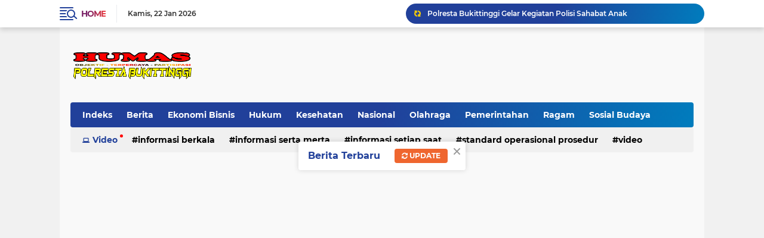

--- FILE ---
content_type: text/html; charset=utf-8
request_url: https://www.google.com/recaptcha/api2/aframe
body_size: 268
content:
<!DOCTYPE HTML><html><head><meta http-equiv="content-type" content="text/html; charset=UTF-8"></head><body><script nonce="ZgHA4UNZ9Ir2G9l1OeNtKw">/** Anti-fraud and anti-abuse applications only. See google.com/recaptcha */ try{var clients={'sodar':'https://pagead2.googlesyndication.com/pagead/sodar?'};window.addEventListener("message",function(a){try{if(a.source===window.parent){var b=JSON.parse(a.data);var c=clients[b['id']];if(c){var d=document.createElement('img');d.src=c+b['params']+'&rc='+(localStorage.getItem("rc::a")?sessionStorage.getItem("rc::b"):"");window.document.body.appendChild(d);sessionStorage.setItem("rc::e",parseInt(sessionStorage.getItem("rc::e")||0)+1);localStorage.setItem("rc::h",'1769063419329');}}}catch(b){}});window.parent.postMessage("_grecaptcha_ready", "*");}catch(b){}</script></body></html>

--- FILE ---
content_type: text/javascript; charset=UTF-8
request_url: https://www.humaspolresbukittinggi.com/feeds/posts/default?alt=json-in-script&max-results=10&callback=jQuery224009046721464405061_1769063413907&_=1769063413908
body_size: 9716
content:
// API callback
jQuery224009046721464405061_1769063413907({"version":"1.0","encoding":"UTF-8","feed":{"xmlns":"http://www.w3.org/2005/Atom","xmlns$openSearch":"http://a9.com/-/spec/opensearchrss/1.0/","xmlns$blogger":"http://schemas.google.com/blogger/2008","xmlns$georss":"http://www.georss.org/georss","xmlns$gd":"http://schemas.google.com/g/2005","xmlns$thr":"http://purl.org/syndication/thread/1.0","id":{"$t":"tag:blogger.com,1999:blog-1588237635091367450"},"updated":{"$t":"2026-01-22T10:43:47.389+07:00"},"category":[{"term":"Berita"},{"term":"Nasional"},{"term":"Hukum"},{"term":"Ekonomi Bisnis"},{"term":"Sosial Budaya"},{"term":"Ragam"},{"term":"Pemerintahan"},{"term":"Olahraga"},{"term":"Kesehatan"},{"term":"Informasi Berkala"},{"term":"Informasi Setiap Saat"},{"term":"Video"},{"term":"Iklan"},{"term":"Informasi Serta Merta"},{"term":"Skck"},{"term":"Jadwal Sim Keliling"},{"term":"Standard Operasional Prosedur"},{"term":"Pemerin"},{"term":"Sejarah"},{"term":"Pemer"}],"title":{"type":"text","$t":"Humas Polres Bukittinggi"},"subtitle":{"type":"html","$t":"Humas Polres Bukittinggi menyajikan berita terkini Polres Bukittinggi dan Polres Sejajaran Polda Sumatera Barat tentang Kriminal, Narkoba serta Informasi terkini lainnya, informasi Pelayanan SIM, SKCK dan SPKT. indeks kepuasan masyarakat, mekanisme penerbitan SIM, SKCK dan Laporan Kehilangan, Informasi Penerimaan Polri, Bukittinggi,Agam, Padang, Payakumbuh,Tanah Datar, Pesisir Selatan, Pasaman, Pasaman Barat, 50 Kota, Polda Sumbar, Solok Selatan, Dharmasraya, Mentawai,Solok,Sijunjung, Sawahlunto"},"link":[{"rel":"http://schemas.google.com/g/2005#feed","type":"application/atom+xml","href":"https:\/\/www.humaspolresbukittinggi.com\/feeds\/posts\/default"},{"rel":"self","type":"application/atom+xml","href":"https:\/\/www.blogger.com\/feeds\/1588237635091367450\/posts\/default?alt=json-in-script\u0026max-results=10"},{"rel":"alternate","type":"text/html","href":"https:\/\/www.humaspolresbukittinggi.com\/"},{"rel":"hub","href":"http://pubsubhubbub.appspot.com/"},{"rel":"next","type":"application/atom+xml","href":"https:\/\/www.blogger.com\/feeds\/1588237635091367450\/posts\/default?alt=json-in-script\u0026start-index=11\u0026max-results=10"}],"author":[{"name":{"$t":"4KHumasResBkt-2"},"uri":{"$t":"http:\/\/www.blogger.com\/profile\/14257550893601737969"},"email":{"$t":"noreply@blogger.com"},"gd$image":{"rel":"http://schemas.google.com/g/2005#thumbnail","width":"16","height":"16","src":"https:\/\/img1.blogblog.com\/img\/b16-rounded.gif"}}],"generator":{"version":"7.00","uri":"http://www.blogger.com","$t":"Blogger"},"openSearch$totalResults":{"$t":"2884"},"openSearch$startIndex":{"$t":"1"},"openSearch$itemsPerPage":{"$t":"10"},"entry":[{"id":{"$t":"tag:blogger.com,1999:blog-1588237635091367450.post-8985341215468032591"},"published":{"$t":"2026-01-22T09:49:00.002+07:00"},"updated":{"$t":"2026-01-22T10:43:47.352+07:00"},"category":[{"scheme":"http://www.blogger.com/atom/ns#","term":"Berita"}],"title":{"type":"text","$t":"Polresta Bukittinggi Gelar Kegiatan Polisi Sahabat Anak"},"content":{"type":"html","$t":"\u003Cdiv class=\"separator\" style=\"clear: both;\"\u003E\u003Ca href=\"https:\/\/blogger.googleusercontent.com\/img\/b\/R29vZ2xl\/AVvXsEiB6T6j0v9Ot9D0LSnJshx1fFT85MfN_a8avBzalwSqJuj5IEGhzElYz438nlFge9B-hlMMDiWHWzP4znHORi7eX9cuIRnS8i_zo5ALU4D1VQtN1kPAvXaohlIauFw0Uvt_9VGfKiI5ZrFlpm8vI2pY5OEFzL1SP2f4qPa6iOZ4pIzhGh55k0e2Ubtr\/s1600\/WhatsApp%20Image%202026-01-22%20at%2009.40.47%20%281%29.jpeg\" style=\"display: block; padding: 1em 0; text-align: center; \"\u003E\u003Cimg alt=\"\" border=\"0\" width=\"320\" data-original-height=\"1200\" data-original-width=\"1600\" src=\"https:\/\/blogger.googleusercontent.com\/img\/b\/R29vZ2xl\/AVvXsEiB6T6j0v9Ot9D0LSnJshx1fFT85MfN_a8avBzalwSqJuj5IEGhzElYz438nlFge9B-hlMMDiWHWzP4znHORi7eX9cuIRnS8i_zo5ALU4D1VQtN1kPAvXaohlIauFw0Uvt_9VGfKiI5ZrFlpm8vI2pY5OEFzL1SP2f4qPa6iOZ4pIzhGh55k0e2Ubtr\/s320\/WhatsApp%20Image%202026-01-22%20at%2009.40.47%20%281%29.jpeg\"\/\u003E\u003C\/a\u003E\u003C\/div\u003E\n\u003Cbr\u003E\nPolresta Bukittinggi melaksanakan kegiatan Polisi Sahabat Anak sebagai upaya mendekatkan institusi kepolisian dengan anak-anak sejak usia dini, Rabu (22 Januari 2026). Kegiatan ini berlangsung di wilayah hukum Polresta Bukittinggi dan diikuti oleh anak-anak usia sekolah dasar beserta para pendamping.\n\u003Cbr\u003E\u003Cbr\u003E\nKegiatan tersebut dilaksanakan oleh personel Polresta Bukittinggi dengan tujuan memberikan edukasi tentang tugas-tugas kepolisian serta menanamkan nilai kedisiplinan, keselamatan, dan rasa cinta terhadap hukum kepada anak-anak. Selain itu, kegiatan ini juga bertujuan untuk menghilangkan rasa takut anak terhadap polisi dan membangun citra Polri yang humanis.\n\u003Cbr\u003E\u003Cbr\u003E\nDalam kegiatan tersebut, personel Polresta Bukittinggi mengajak anak-anak berinteraksi secara langsung melalui permainan edukatif, pengenalan rambu-rambu lalu lintas, serta penyampaian pesan-pesan kamtibmas dengan bahasa yang mudah dipahami. Anak-anak tampak antusias dan gembira mengikuti seluruh rangkaian kegiatan.\n\u003Cbr\u003E\u003Cbr\u003E\nMelalui kegiatan Polisi Sahabat Anak ini, Polresta Bukittinggi berharap dapat menumbuhkan kepercayaan serta kedekatan emosional antara anak-anak dengan polisi, sehingga tercipta generasi muda yang sadar hukum dan turut berperan dalam menjaga keamanan dan ketertiban masyarakat di Kota Bukittinggi.(hms)\n\u003Cbr\u003E\u003Cbr\u003E\n\u003Ca href=\"https:\/\/news.google.com\/publications\/CAAqBwgKMMD3oAsw2IG5Aw\" target=\"_blank\" rel=\"nofollow\"\u003EGOOGLE NEWS\u003C\/a\u003E \u003Cbr\u003E\n\n"},"link":[{"rel":"edit","type":"application/atom+xml","href":"https:\/\/www.blogger.com\/feeds\/1588237635091367450\/posts\/default\/8985341215468032591"},{"rel":"self","type":"application/atom+xml","href":"https:\/\/www.blogger.com\/feeds\/1588237635091367450\/posts\/default\/8985341215468032591"},{"rel":"alternate","type":"text/html","href":"https:\/\/www.humaspolresbukittinggi.com\/2026\/01\/polresta-bukittinggi-gelar-kegiatan.html","title":"Polresta Bukittinggi Gelar Kegiatan Polisi Sahabat Anak"}],"author":[{"name":{"$t":"Humas"},"uri":{"$t":"http:\/\/www.blogger.com\/profile\/06184381030061697626"},"email":{"$t":"noreply@blogger.com"},"gd$image":{"rel":"http://schemas.google.com/g/2005#thumbnail","width":"32","height":"32","src":"\/\/blogger.googleusercontent.com\/img\/b\/R29vZ2xl\/AVvXsEgw7UtM-KqpF2FKghysXnH2-iBgToJBMCfdI5hMjlLj9H_IOupIiL3imHJCu7F0bBXco8xXCSn6Xx_ROAhRS3VsxFO3-MOykzaewIbi8HgpZnx0tKlDFhgbM9B7PwO6\/s113\/Photo_1579692462703.png"}}],"media$thumbnail":{"xmlns$media":"http://search.yahoo.com/mrss/","url":"https:\/\/blogger.googleusercontent.com\/img\/b\/R29vZ2xl\/AVvXsEiB6T6j0v9Ot9D0LSnJshx1fFT85MfN_a8avBzalwSqJuj5IEGhzElYz438nlFge9B-hlMMDiWHWzP4znHORi7eX9cuIRnS8i_zo5ALU4D1VQtN1kPAvXaohlIauFw0Uvt_9VGfKiI5ZrFlpm8vI2pY5OEFzL1SP2f4qPa6iOZ4pIzhGh55k0e2Ubtr\/s72-c\/WhatsApp%20Image%202026-01-22%20at%2009.40.47%20%281%29.jpeg","height":"72","width":"72"}},{"id":{"$t":"tag:blogger.com,1999:blog-1588237635091367450.post-7686051832727846422"},"published":{"$t":"2026-01-21T13:23:00.001+07:00"},"updated":{"$t":"2026-01-21T13:25:07.381+07:00"},"category":[{"scheme":"http://www.blogger.com/atom/ns#","term":"Berita"}],"title":{"type":"text","$t":"Tim Audit Itwasum Polri Laksanakan Audit Tematik Penanganan Bencana Alam di Wilayah Polda Sumatera Barat"},"content":{"type":"html","$t":"\u003Cdiv class=\"separator\" style=\"clear: both;\"\u003E\u003Ca href=\"https:\/\/blogger.googleusercontent.com\/img\/b\/R29vZ2xl\/AVvXsEhAHVlPyZ0WceMDsz4Hp_Ru8ogKXIkE2m-DwI5dFzCTLFwUArbc9RXVCgUyKLnhznCKwBXmRXEbR_joRflfx0RP5isotaozOqXPDBZTidps23Dn3Ol1tHsFM6Uu03-cjM_ybrHL21ec3XfhWCFyB5OoW4vlLPwsj3SKGfN6OIFTTrawJSQoXaHJQNWp\/s6000\/IMG_9094.JPG\" style=\"display: block; padding: 1em 0; text-align: center; \"\u003E\u003Cimg alt=\"\" border=\"0\" width=\"320\" data-original-height=\"4000\" data-original-width=\"6000\" src=\"https:\/\/blogger.googleusercontent.com\/img\/b\/R29vZ2xl\/AVvXsEhAHVlPyZ0WceMDsz4Hp_Ru8ogKXIkE2m-DwI5dFzCTLFwUArbc9RXVCgUyKLnhznCKwBXmRXEbR_joRflfx0RP5isotaozOqXPDBZTidps23Dn3Ol1tHsFM6Uu03-cjM_ybrHL21ec3XfhWCFyB5OoW4vlLPwsj3SKGfN6OIFTTrawJSQoXaHJQNWp\/s320\/IMG_9094.JPG\"\/\u003E\u003C\/a\u003E\u003C\/div\u003E\n\u003Cbr\u003E\nTim Audit Inspektorat Pengawasan Umum (Itwasum) Polri pada Selasa, 21 Januari 2026, melaksanakan kegiatan Audit Tematik terkait Penanganan Bencana Alam di wilayah hukum Polda Sumatera Barat. Kegiatan ini dipimpin oleh Ketua Tim Audit Brigjen Pol Drs. Eddy Hermanto, M.M., M.H. dan dilaksanakan di Aula Mapolresta Bukittinggi.\n\u003Cbr\u003E\u003Cbr\u003E\nAudit tematik tersebut pada hari ini diikuti oleh jajaran Polresta Bukittinggi, Polres 50 Kota, Polres Padang Panjang, Polres Agam, dan Polres Pasaman Barat sebagai satuan kewilayahan di bawah naungan Polda Sumatera Barat. Kegiatan ini merupakan bagian dari fungsi pengawasan dan pembinaan Polri guna memastikan kesiapsiagaan serta efektivitas penanganan bencana alam di masing-masing wilayah.\n\u003Cbr\u003E\u003Cbr\u003E\nPelaksanaan audit dilakukan melalui pemeriksaan administrasi, pendalaman data, serta evaluasi pelaksanaan tugas personel pada tahapan pra bencana, saat tanggap darurat, hingga pascabencana. Audit ini juga bertujuan untuk memberikan rekomendasi perbaikan guna meningkatkan kualitas koordinasi dan respons dalam penanganan bencana alam.\n\u003Cbr\u003E\u003Cbr\u003E\n\u003Cdiv class=\"separator\" style=\"clear: both;\"\u003E\u003Ca href=\"https:\/\/blogger.googleusercontent.com\/img\/b\/R29vZ2xl\/AVvXsEhdqSxDTjSf_8uCCO4p6_mkt3b8tiBNX7pHSCBhs0tPUpnxR0L7javTC4eb0dLa_gk2ji6MDGaBupaCAwpwcRcKgUlxiC1wLEKLaimBlieuSkIUaLtxcSovDTB_2Ok9YVhiPsQMRfJ6KSjOfIYn92Rp7agKOOR8Ik1BWR9XmgVxZBWsRFjfd0ogdCCi\/s6000\/IMG_9121.JPG\" style=\"display: block; padding: 1em 0; text-align: center; \"\u003E\u003Cimg alt=\"\" border=\"0\" width=\"320\" data-original-height=\"4000\" data-original-width=\"6000\" src=\"https:\/\/blogger.googleusercontent.com\/img\/b\/R29vZ2xl\/AVvXsEhdqSxDTjSf_8uCCO4p6_mkt3b8tiBNX7pHSCBhs0tPUpnxR0L7javTC4eb0dLa_gk2ji6MDGaBupaCAwpwcRcKgUlxiC1wLEKLaimBlieuSkIUaLtxcSovDTB_2Ok9YVhiPsQMRfJ6KSjOfIYn92Rp7agKOOR8Ik1BWR9XmgVxZBWsRFjfd0ogdCCi\/s320\/IMG_9121.JPG\"\/\u003E\u003C\/a\u003E\u003C\/div\u003E\n\u003Cbr\u003E\u003Cbr\u003E\nMelalui kegiatan Audit Tematik ini, diharapkan seluruh jajaran yang terlibat semakin optimal dalam menjalankan peran sebagai pelindung, pengayom, dan pelayan masyarakat, khususnya dalam memberikan pelayanan dan perlindungan kepada masyarakat pada saat terjadi bencana alam.hms \u003Ca href=\"https:\/\/news.google.com\/publications\/CAAqBwgKMMD3oAsw2IG5Aw\" target=\"_blank\" rel=\"nofollow\"\u003EGOOGLE NEWS\u003C\/a\u003E \u003Cbr\u003E\n\n"},"link":[{"rel":"edit","type":"application/atom+xml","href":"https:\/\/www.blogger.com\/feeds\/1588237635091367450\/posts\/default\/7686051832727846422"},{"rel":"self","type":"application/atom+xml","href":"https:\/\/www.blogger.com\/feeds\/1588237635091367450\/posts\/default\/7686051832727846422"},{"rel":"alternate","type":"text/html","href":"https:\/\/www.humaspolresbukittinggi.com\/2026\/01\/tim-audit-itwasum-polri-laksanakan.html","title":"Tim Audit Itwasum Polri Laksanakan Audit Tematik Penanganan Bencana Alam di Wilayah Polda Sumatera Barat"}],"author":[{"name":{"$t":"Humas"},"uri":{"$t":"http:\/\/www.blogger.com\/profile\/06184381030061697626"},"email":{"$t":"noreply@blogger.com"},"gd$image":{"rel":"http://schemas.google.com/g/2005#thumbnail","width":"32","height":"32","src":"\/\/blogger.googleusercontent.com\/img\/b\/R29vZ2xl\/AVvXsEgw7UtM-KqpF2FKghysXnH2-iBgToJBMCfdI5hMjlLj9H_IOupIiL3imHJCu7F0bBXco8xXCSn6Xx_ROAhRS3VsxFO3-MOykzaewIbi8HgpZnx0tKlDFhgbM9B7PwO6\/s113\/Photo_1579692462703.png"}}],"media$thumbnail":{"xmlns$media":"http://search.yahoo.com/mrss/","url":"https:\/\/blogger.googleusercontent.com\/img\/b\/R29vZ2xl\/AVvXsEhAHVlPyZ0WceMDsz4Hp_Ru8ogKXIkE2m-DwI5dFzCTLFwUArbc9RXVCgUyKLnhznCKwBXmRXEbR_joRflfx0RP5isotaozOqXPDBZTidps23Dn3Ol1tHsFM6Uu03-cjM_ybrHL21ec3XfhWCFyB5OoW4vlLPwsj3SKGfN6OIFTTrawJSQoXaHJQNWp\/s72-c\/IMG_9094.JPG","height":"72","width":"72"}},{"id":{"$t":"tag:blogger.com,1999:blog-1588237635091367450.post-5540732804549619048"},"published":{"$t":"2026-01-20T18:00:00.007+07:00"},"updated":{"$t":"2026-01-20T18:04:52.448+07:00"},"category":[{"scheme":"http://www.blogger.com/atom/ns#","term":"Berita"},{"scheme":"http://www.blogger.com/atom/ns#","term":"Kesehatan"},{"scheme":"http://www.blogger.com/atom/ns#","term":"Standard Operasional Prosedur"}],"title":{"type":"text","$t":"Sidokkes Polresta Bukittinggi Laksanakan Pengecekan SPPG Kemala Bhayangkari "},"content":{"type":"html","$t":"\u003Cdiv class=\"separator\" style=\"clear: both;\"\u003E\u003Ca href=\"https:\/\/blogger.googleusercontent.com\/img\/b\/R29vZ2xl\/AVvXsEggdsNKaLLtUWf_4whX_c_5MOzlfxTQp_KtsPBj5fVCwu9Quar5R2cjxf07ZaXBzWFFzv_ddCDVE6zNcLtoLwESyCQ1xjeqXLNmjvW2x563IZH_S8ea4RemBaizPNuUtR9fa0QCiqmrOIrmMCawl772ZaSryqb2qZ5FUvfGWTQK3qLWAtNYLD6RiYrp\/s1600\/WhatsApp%20Image%202026-01-13%20at%2008.42.31.jpeg\" style=\"display: block; padding: 1em 0; text-align: center; \"\u003E\u003Cimg alt=\"\" border=\"0\" width=\"320\" data-original-height=\"1200\" data-original-width=\"1600\" src=\"https:\/\/blogger.googleusercontent.com\/img\/b\/R29vZ2xl\/AVvXsEggdsNKaLLtUWf_4whX_c_5MOzlfxTQp_KtsPBj5fVCwu9Quar5R2cjxf07ZaXBzWFFzv_ddCDVE6zNcLtoLwESyCQ1xjeqXLNmjvW2x563IZH_S8ea4RemBaizPNuUtR9fa0QCiqmrOIrmMCawl772ZaSryqb2qZ5FUvfGWTQK3qLWAtNYLD6RiYrp\/s320\/WhatsApp%20Image%202026-01-13%20at%2008.42.31.jpeg\"\/\u003E\u003C\/a\u003E\u003C\/div\u003E\n\u003Cbr\u003E\nSidokkes Polresta Bukittinggi melaksanakan kegiatan pengecekan Sarana Produksi dan Pengolahan Gizi (SPPG) Kemala Bhayangkari Polresta Bukittinggi sebagai bentuk pengawasan terhadap kualitas dan higienitas pelayanan gizi. Kegiatan ini dilakukan oleh personel Sidokkes Polresta Bukittinggi guna memastikan seluruh proses penyediaan makanan berjalan sesuai standar kesehatan yang ditetapkan..\n\u003Cbr\u003E\u003Cbr\u003E\nPengecekan tersebut dilaksanakan pada SPPG Kemala Bhayangkari Polresta Bukittinggi yang berada di wilayah hukum Polresta Bukittinggi. Dalam kegiatan ini, tim Sidokkes melakukan pemeriksaan terhadap kebersihan dapur, peralatan masak, bahan makanan, proses pengolahan, hingga penyajian makanan.\n\u003Cbr\u003E\u003Cbr\u003E\nKegiatan ini bertujuan untuk menjamin makanan yang diproduksi oleh SPPG Kemala Bhayangkari aman, sehat, dan layak konsumsi, serta mencegah terjadinya gangguan kesehatan akibat makanan yang tidak higienis. Selain itu, pengecekan ini juga sebagai bentuk komitmen Polresta Bukittinggi dalam mendukung pelayanan gizi yang berkualitas bagi personel dan pihak terkait.\n\u003Cbr\u003E\u003Cbr\u003E\nPengecekan dilakukan secara menyeluruh dengan metode observasi langsung di lokasi serta pengecekan standar sanitasi dan kebersihan lingkungan. Sidokkes juga memberikan imbauan dan masukan kepada pengelola SPPG agar senantiasa menjaga kebersihan dan kualitas makanan.\n\u003Cbr\u003E\u003Cbr\u003E\nDengan adanya kegiatan ini, diharapkan SPPG Kemala Bhayangkari Polresta Bukittinggi dapat terus mempertahankan standar kesehatan dan higienitas, sehingga mampu memberikan pelayanan gizi yang optimal dan berkelanjutan.hms \u003Ca href=\"https:\/\/news.google.com\/publications\/CAAqBwgKMMD3oAsw2IG5Aw\" target=\"_blank\" rel=\"nofollow\"\u003EGOOGLE NEWS\u003C\/a\u003E \u003Cbr\u003E\n\n"},"link":[{"rel":"edit","type":"application/atom+xml","href":"https:\/\/www.blogger.com\/feeds\/1588237635091367450\/posts\/default\/5540732804549619048"},{"rel":"self","type":"application/atom+xml","href":"https:\/\/www.blogger.com\/feeds\/1588237635091367450\/posts\/default\/5540732804549619048"},{"rel":"alternate","type":"text/html","href":"https:\/\/www.humaspolresbukittinggi.com\/2026\/01\/sidokkes-polresta-bukittinggi.html","title":"Sidokkes Polresta Bukittinggi Laksanakan Pengecekan SPPG Kemala Bhayangkari "}],"author":[{"name":{"$t":"Humas"},"uri":{"$t":"http:\/\/www.blogger.com\/profile\/06184381030061697626"},"email":{"$t":"noreply@blogger.com"},"gd$image":{"rel":"http://schemas.google.com/g/2005#thumbnail","width":"32","height":"32","src":"\/\/blogger.googleusercontent.com\/img\/b\/R29vZ2xl\/AVvXsEgw7UtM-KqpF2FKghysXnH2-iBgToJBMCfdI5hMjlLj9H_IOupIiL3imHJCu7F0bBXco8xXCSn6Xx_ROAhRS3VsxFO3-MOykzaewIbi8HgpZnx0tKlDFhgbM9B7PwO6\/s113\/Photo_1579692462703.png"}}],"media$thumbnail":{"xmlns$media":"http://search.yahoo.com/mrss/","url":"https:\/\/blogger.googleusercontent.com\/img\/b\/R29vZ2xl\/AVvXsEggdsNKaLLtUWf_4whX_c_5MOzlfxTQp_KtsPBj5fVCwu9Quar5R2cjxf07ZaXBzWFFzv_ddCDVE6zNcLtoLwESyCQ1xjeqXLNmjvW2x563IZH_S8ea4RemBaizPNuUtR9fa0QCiqmrOIrmMCawl772ZaSryqb2qZ5FUvfGWTQK3qLWAtNYLD6RiYrp\/s72-c\/WhatsApp%20Image%202026-01-13%20at%2008.42.31.jpeg","height":"72","width":"72"}},{"id":{"$t":"tag:blogger.com,1999:blog-1588237635091367450.post-546759571825695554"},"published":{"$t":"2026-01-17T11:44:00.006+07:00"},"updated":{"$t":"2026-01-20T18:02:56.718+07:00"},"category":[{"scheme":"http://www.blogger.com/atom/ns#","term":"Berita"},{"scheme":"http://www.blogger.com/atom/ns#","term":"Informasi Setiap Saat"}],"title":{"type":"text","$t":"Polresta Bukittinggi Laksanakan Serah Terima Jabatan Kasat Pamobvit"},"content":{"type":"html","$t":"\u003Cdiv class=\"separator\" style=\"clear: both;\"\u003E\u003Ca href=\"https:\/\/blogger.googleusercontent.com\/img\/b\/R29vZ2xl\/AVvXsEiw28Cqy7xWnSI6nY_xOBmn5rsbWeTAMTZMDq0oq-0uK0L9OwiDC2E26pwFkBzF_oB09MwH6za1YzEhYxLP7nmTAaKGmqYW_U5kpjQNp96WByFFscDzQDr2S5ehayVWZGPl46j25_4escyy9vhZCqhlsws5LGNgjI0fi-RVvPXMmXt2_5khmiZ3m0pS\/s1599\/WhatsApp%20Image%202026-01-17%20at%2011.42.47.jpeg\" style=\"display: block; padding: 1em 0; text-align: center; \"\u003E\u003Cimg alt=\"\" border=\"0\" width=\"320\" data-original-height=\"1066\" data-original-width=\"1599\" src=\"https:\/\/blogger.googleusercontent.com\/img\/b\/R29vZ2xl\/AVvXsEiw28Cqy7xWnSI6nY_xOBmn5rsbWeTAMTZMDq0oq-0uK0L9OwiDC2E26pwFkBzF_oB09MwH6za1YzEhYxLP7nmTAaKGmqYW_U5kpjQNp96WByFFscDzQDr2S5ehayVWZGPl46j25_4escyy9vhZCqhlsws5LGNgjI0fi-RVvPXMmXt2_5khmiZ3m0pS\/s320\/WhatsApp%20Image%202026-01-17%20at%2011.42.47.jpeg\"\/\u003E\u003C\/a\u003E\u003C\/div\u003E\n\u003Cbr\u003E\nPolresta Bukittinggi melaksanakan serah terima jabatan Kepala Satuan Pengamanan Objek Vital (Kasat Pamobvit) pada Sabtu, 17 Januari 2025. Kegiatan tersebut dipimpin langsung oleh Kapolresta Bukittinggi Kombes Pol Ruly Indra Wijayanto, S.I.K., M.Si., dan berlangsung dengan khidmat di lingkungan Polresta Bukittinggi.\n\u003Cbr\u003E\u003Cbr\u003E\nDalam kegiatan tersebut, jabatan Kasat Pamobvit Polresta Bukittinggi secara resmi diserahterimakan dari AKP Imam Teguh, S.H., S.H. kepada AKP Rosminarti, S.H.. Kegiatan ini diikuti oleh para pejabat utama, perwira, serta seluruh personel Polresta Bukittinggi sebagai bagian dari dinamika organisasi Polri.\n\u003Cbr\u003E\u003Cbr\u003E\nKapolresta Bukittinggi menyampaikan bahwa serah terima jabatan merupakan bagian dari pembinaan sumber daya manusia di lingkungan Polri serta langkah penyegaran organisasi guna meningkatkan kinerja dan profesionalisme personel dalam menjalankan tugas, khususnya di bidang pengamanan objek vital.\n\u003Cbr\u003E\u003Cbr\u003E\nDengan adanya pergantian jabatan ini, diharapkan AKP Rosminarti, S.H. dapat melanjutkan dan meningkatkan kinerja Satuan Pamobvit dalam memberikan rasa aman serta perlindungan maksimal terhadap objek-objek vital di wilayah hukum Polresta Bukittinggi. Pada kesempatan tersebut, Kapolresta juga menyampaikan apresiasi dan terima kasih kepada AKP Imam Teguh, S.H., S.H. atas dedikasi dan pengabdian selama menjabat\n\u003Cbr\u003E\u003Cbr\u003E\nKegiatan serah terima jabatan berjalan dengan tertib, aman, dan lancar, sebagai wujud komitmen Polresta Bukittinggi dalam menjaga soliditas internal serta meningkatkan kualitas pelayanan kepada masyarakat.hms \u003Ca href=\"https:\/\/news.google.com\/publications\/CAAqBwgKMMD3oAsw2IG5Aw\" target=\"_blank\" rel=\"nofollow\"\u003EGOOGLE NEWS\u003C\/a\u003E \u003Cbr\u003E"},"link":[{"rel":"edit","type":"application/atom+xml","href":"https:\/\/www.blogger.com\/feeds\/1588237635091367450\/posts\/default\/546759571825695554"},{"rel":"self","type":"application/atom+xml","href":"https:\/\/www.blogger.com\/feeds\/1588237635091367450\/posts\/default\/546759571825695554"},{"rel":"alternate","type":"text/html","href":"https:\/\/www.humaspolresbukittinggi.com\/2026\/01\/polresta-bukittinggi-laksanakan-serah.html","title":"Polresta Bukittinggi Laksanakan Serah Terima Jabatan Kasat Pamobvit"}],"author":[{"name":{"$t":"Humas"},"uri":{"$t":"http:\/\/www.blogger.com\/profile\/06184381030061697626"},"email":{"$t":"noreply@blogger.com"},"gd$image":{"rel":"http://schemas.google.com/g/2005#thumbnail","width":"32","height":"32","src":"\/\/blogger.googleusercontent.com\/img\/b\/R29vZ2xl\/AVvXsEgw7UtM-KqpF2FKghysXnH2-iBgToJBMCfdI5hMjlLj9H_IOupIiL3imHJCu7F0bBXco8xXCSn6Xx_ROAhRS3VsxFO3-MOykzaewIbi8HgpZnx0tKlDFhgbM9B7PwO6\/s113\/Photo_1579692462703.png"}}],"media$thumbnail":{"xmlns$media":"http://search.yahoo.com/mrss/","url":"https:\/\/blogger.googleusercontent.com\/img\/b\/R29vZ2xl\/AVvXsEiw28Cqy7xWnSI6nY_xOBmn5rsbWeTAMTZMDq0oq-0uK0L9OwiDC2E26pwFkBzF_oB09MwH6za1YzEhYxLP7nmTAaKGmqYW_U5kpjQNp96WByFFscDzQDr2S5ehayVWZGPl46j25_4escyy9vhZCqhlsws5LGNgjI0fi-RVvPXMmXt2_5khmiZ3m0pS\/s72-c\/WhatsApp%20Image%202026-01-17%20at%2011.42.47.jpeg","height":"72","width":"72"}},{"id":{"$t":"tag:blogger.com,1999:blog-1588237635091367450.post-5268348199009607553"},"published":{"$t":"2026-01-15T15:32:00.001+07:00"},"updated":{"$t":"2026-01-15T15:32:47.834+07:00"},"category":[{"scheme":"http://www.blogger.com/atom/ns#","term":"Berita"},{"scheme":"http://www.blogger.com/atom/ns#","term":"Nasional"}],"title":{"type":"text","$t":"Polresta Bukittinggi Peringati Maulid Nabi Muhammad SAW melalui Kegiatan Binrohtal"},"content":{"type":"html","$t":"\u003Cdiv class=\"separator\" style=\"clear: both;\"\u003E\u003Ca href=\"https:\/\/blogger.googleusercontent.com\/img\/b\/R29vZ2xl\/AVvXsEj8WmwOvJk9urLbTZA4rDExxe-usXPZtPmR5_yb_axcKl98hnEC2dCaZxaUhkMvXKeKjxIFdTYE-VJyRa_ddCKfpg1shHKjxct2SKUstM5TIuLYfmlKBI6G97tqL2HigZVZjo-7tUQXS9cnwLiVI4gDgou_ACiIEJDVA_zVcqzxe5aMM9Ept5Eh-qC8\/s1600\/WhatsApp%20Image%202026-01-15%20at%2015.32.18.jpeg\" style=\"display: block; padding: 1em 0; text-align: center; \"\u003E\u003Cimg alt=\"\" border=\"0\" width=\"600\" data-original-height=\"1200\" data-original-width=\"1600\" src=\"https:\/\/blogger.googleusercontent.com\/img\/b\/R29vZ2xl\/AVvXsEj8WmwOvJk9urLbTZA4rDExxe-usXPZtPmR5_yb_axcKl98hnEC2dCaZxaUhkMvXKeKjxIFdTYE-VJyRa_ddCKfpg1shHKjxct2SKUstM5TIuLYfmlKBI6G97tqL2HigZVZjo-7tUQXS9cnwLiVI4gDgou_ACiIEJDVA_zVcqzxe5aMM9Ept5Eh-qC8\/s600\/WhatsApp%20Image%202026-01-15%20at%2015.32.18.jpeg\"\/\u003E\u003C\/a\u003E\u003C\/div\u003E\n\n\u003Cbr\u003E\nDalam rangka memperingati Maulid Nabi Muhammad SAW, Polresta Bukittinggi menggelar kegiatan Pembinaan Rohani dan Mental (Binrohtal) pada Kamis, 15 Januari 2026. Kegiatan ini dilaksanakan sebagai upaya untuk meningkatkan keimanan dan ketakwaan personel Polri kepada Allah SWT serta meneladani akhlak mulia Nabi Muhammad SAW dalam pelaksanaan tugas sehari-hari.\u003Cbr\u003E\u003Cbr\u003E\n\nKegiatan Binrohtal tersebut diikuti oleh jajaran Pejabat Utama, perwira, bintara, ASN Polri, serta personel Polresta Bukittinggi yang beragama Islam. Acara berlangsung dengan khidmat, diawali dengan pembacaan ayat suci Al-Qur’an, dilanjutkan dengan tausiah keagamaan yang mengangkat hikmah Maulid Nabi Muhammad SAW.\u003Cbr\u003E\u003Cbr\u003E\n\nDalam tausiah yang disampaikan, ditekankan pentingnya meneladani sifat-sifat Rasulullah SAW seperti kejujuran, amanah, disiplin, dan kepedulian terhadap sesama, khususnya dalam menjalankan tugas sebagai pelindung, pengayom, dan pelayan masyarakat. Nilai-nilai tersebut diharapkan dapat menjadi pedoman bagi seluruh personel Polresta Bukittinggi dalam memberikan pelayanan terbaik kepada masyarakat.\n\u003Cbr\u003E\u003Cbr\u003E\nMelalui kegiatan Binrohtal ini, Polresta Bukittinggi berharap dapat membentuk karakter personel yang humanis, berintegritas, dan profesional, serta memperkuat soliditas internal guna mewujudkan situasi kamtibmas yang aman dan kondusif di wilayah hukum Polresta Bukittinggi.(hms)\n\u003Cbr\u003E\u003Cbr\u003E\n\n\u003Cbr\u003E Cek Berita dan Artikel yang lain di \u003Ca href=\"https:\/\/news.google.com\/publications\/CAAqBwgKMMD3oAsw2IG5Aw\" target=\"_blank\" rel=\"nofollow\"\u003EGOOGLE NEWS\u003C\/a\u003E \u003Cbr\u003E"},"link":[{"rel":"edit","type":"application/atom+xml","href":"https:\/\/www.blogger.com\/feeds\/1588237635091367450\/posts\/default\/5268348199009607553"},{"rel":"self","type":"application/atom+xml","href":"https:\/\/www.blogger.com\/feeds\/1588237635091367450\/posts\/default\/5268348199009607553"},{"rel":"alternate","type":"text/html","href":"https:\/\/www.humaspolresbukittinggi.com\/2026\/01\/polresta-bukittinggi-peringati-maulid.html","title":"Polresta Bukittinggi Peringati Maulid Nabi Muhammad SAW melalui Kegiatan Binrohtal"}],"author":[{"name":{"$t":"Humas"},"uri":{"$t":"http:\/\/www.blogger.com\/profile\/06184381030061697626"},"email":{"$t":"noreply@blogger.com"},"gd$image":{"rel":"http://schemas.google.com/g/2005#thumbnail","width":"32","height":"32","src":"\/\/blogger.googleusercontent.com\/img\/b\/R29vZ2xl\/AVvXsEgw7UtM-KqpF2FKghysXnH2-iBgToJBMCfdI5hMjlLj9H_IOupIiL3imHJCu7F0bBXco8xXCSn6Xx_ROAhRS3VsxFO3-MOykzaewIbi8HgpZnx0tKlDFhgbM9B7PwO6\/s113\/Photo_1579692462703.png"}}],"media$thumbnail":{"xmlns$media":"http://search.yahoo.com/mrss/","url":"https:\/\/blogger.googleusercontent.com\/img\/b\/R29vZ2xl\/AVvXsEj8WmwOvJk9urLbTZA4rDExxe-usXPZtPmR5_yb_axcKl98hnEC2dCaZxaUhkMvXKeKjxIFdTYE-VJyRa_ddCKfpg1shHKjxct2SKUstM5TIuLYfmlKBI6G97tqL2HigZVZjo-7tUQXS9cnwLiVI4gDgou_ACiIEJDVA_zVcqzxe5aMM9Ept5Eh-qC8\/s72-c\/WhatsApp%20Image%202026-01-15%20at%2015.32.18.jpeg","height":"72","width":"72"}},{"id":{"$t":"tag:blogger.com,1999:blog-1588237635091367450.post-6505832016882937623"},"published":{"$t":"2026-01-14T15:24:00.001+07:00"},"updated":{"$t":"2026-01-14T15:24:16.931+07:00"},"category":[{"scheme":"http://www.blogger.com/atom/ns#","term":"Berita"},{"scheme":"http://www.blogger.com/atom/ns#","term":"Nasional"}],"title":{"type":"text","$t":"Sosialisasi DIPA Anggaran Tahun 2026 oleh Kapolresta Bukittinggi"},"content":{"type":"html","$t":"\u003Cdiv class=\"separator\" style=\"clear: both;\"\u003E\u003Ca href=\"https:\/\/blogger.googleusercontent.com\/img\/b\/R29vZ2xl\/AVvXsEjfOvAcF2QwaFZsBGW4ub_zYmz-J7XlUOZDetvQBgAburR2pexbJmy1VBPL4wRwbOGKH2cK2wNSg2GhM__tzzv5CrdGxcQ7R6qDc59f5bzOMYldQ0WH6vdz_3f_k5dSBimgJbwMTzBmpmUq9VgZ1ZzGXczsCWKjJoS6tET-wxHIft3XoC1-AV3H99S8\/s1280\/WhatsApp%20Image%202026-01-14%20at%2011.49.36.jpeg\" style=\"display: block; padding: 1em 0; text-align: center; \"\u003E\u003Cimg alt=\"\" border=\"0\" width=\"600\" data-original-height=\"853\" data-original-width=\"1280\" src=\"https:\/\/blogger.googleusercontent.com\/img\/b\/R29vZ2xl\/AVvXsEjfOvAcF2QwaFZsBGW4ub_zYmz-J7XlUOZDetvQBgAburR2pexbJmy1VBPL4wRwbOGKH2cK2wNSg2GhM__tzzv5CrdGxcQ7R6qDc59f5bzOMYldQ0WH6vdz_3f_k5dSBimgJbwMTzBmpmUq9VgZ1ZzGXczsCWKjJoS6tET-wxHIft3XoC1-AV3H99S8\/s600\/WhatsApp%20Image%202026-01-14%20at%2011.49.36.jpeg\"\/\u003E\u003C\/a\u003E\u003C\/div\u003E\n\u003Cbr\u003E\nKapolresta Bukittinggi, Kombes Pol Ruly Indra Wijayanto, melakukan sosialisasi Daftar Isian Pelaksanaan Anggaran (DIPA) anggaran Tahun 2026 di aula Polresta Bukittinggi. Kegiatan ini dihadiri oleh Para Kabag, Kasat, Kapolsek, Kasi, dan Urmin.\u003Cbr\u003E\u003Cbr\u003E\n\nKegiatan sosialisasi ini juga menjadi momen bagi para peserta untuk berdiskusi dan bertukar pikiran mengenai strategi implementasi anggaran, serta tantangan yang mungkin dihadapi ke depannya.\n\u003Cbr\u003E\u003Cbr\u003E\nDengan dilaksanakannya sosialisasi ini, diharapkan seluruh jajaran Polresta Bukittinggi dapat memahami dan mengoptimalkan DIPA anggaran, sehingga kinerja Polresta dalam menjaga keamanan dan ketertiban masyarakat dapat semakin meningkat di tahun 2026.\n\u003Cbr\u003E\u003Cbr\u003E\nKemudian kegiatan dilanjutkan dengan penyerahan anggaran kepada masing masing Bagian seperti Bag Ops, Bag SDM, Bag Ren, Bag Log lalu kepada satuan satuan seperti Sat Intel, Sat Reskrim, Sat Samapta, Sat Pam Obvit, Sat Lantas, Sat Narkoba, Sat Tahti dan SPKT dan Seksi-Seksi seperti Si Was, Si Tipol, Si um, Si Keu, Si Humas, Si Dokkes, Si Kum kemudian dilanjutkan kepada seluruh Polsek Jajaran Polresta Bukittinggi.\u003Cbr\u003E\u003Cbr\u003E\n\nKegiatan ditutup dengan harapan semua peserta dapat mengaplikasikan hasil sosialisasi dalam tugas dan tanggung jawab mereka masing-masing, demi tercapainya tujuan bersama dalam menciptakan keamanan yang lebih baik di wilayah hukum Polresta Bukittinggi.(hms)\u003Cbr\u003E\u003Cbr\u003E\n\u003Cbr\u003E Cek Berita dan Artikel yang lain di \u003Ca href=\"https:\/\/news.google.com\/publications\/CAAqBwgKMMD3oAsw2IG5Aw\" target=\"_blank\" rel=\"nofollow\"\u003EGOOGLE NEWS\u003C\/a\u003E \u003Cbr\u003E"},"link":[{"rel":"edit","type":"application/atom+xml","href":"https:\/\/www.blogger.com\/feeds\/1588237635091367450\/posts\/default\/6505832016882937623"},{"rel":"self","type":"application/atom+xml","href":"https:\/\/www.blogger.com\/feeds\/1588237635091367450\/posts\/default\/6505832016882937623"},{"rel":"alternate","type":"text/html","href":"https:\/\/www.humaspolresbukittinggi.com\/2026\/01\/sosialisasi-dipa-anggaran-tahun-2026.html","title":"Sosialisasi DIPA Anggaran Tahun 2026 oleh Kapolresta Bukittinggi"}],"author":[{"name":{"$t":"Humas"},"uri":{"$t":"http:\/\/www.blogger.com\/profile\/06184381030061697626"},"email":{"$t":"noreply@blogger.com"},"gd$image":{"rel":"http://schemas.google.com/g/2005#thumbnail","width":"32","height":"32","src":"\/\/blogger.googleusercontent.com\/img\/b\/R29vZ2xl\/AVvXsEgw7UtM-KqpF2FKghysXnH2-iBgToJBMCfdI5hMjlLj9H_IOupIiL3imHJCu7F0bBXco8xXCSn6Xx_ROAhRS3VsxFO3-MOykzaewIbi8HgpZnx0tKlDFhgbM9B7PwO6\/s113\/Photo_1579692462703.png"}}],"media$thumbnail":{"xmlns$media":"http://search.yahoo.com/mrss/","url":"https:\/\/blogger.googleusercontent.com\/img\/b\/R29vZ2xl\/AVvXsEjfOvAcF2QwaFZsBGW4ub_zYmz-J7XlUOZDetvQBgAburR2pexbJmy1VBPL4wRwbOGKH2cK2wNSg2GhM__tzzv5CrdGxcQ7R6qDc59f5bzOMYldQ0WH6vdz_3f_k5dSBimgJbwMTzBmpmUq9VgZ1ZzGXczsCWKjJoS6tET-wxHIft3XoC1-AV3H99S8\/s72-c\/WhatsApp%20Image%202026-01-14%20at%2011.49.36.jpeg","height":"72","width":"72"}},{"id":{"$t":"tag:blogger.com,1999:blog-1588237635091367450.post-2726819165449262135"},"published":{"$t":"2026-01-13T15:49:00.001+07:00"},"updated":{"$t":"2026-01-13T15:49:18.033+07:00"},"category":[{"scheme":"http://www.blogger.com/atom/ns#","term":"Berita"},{"scheme":"http://www.blogger.com/atom/ns#","term":"Ekonomi Bisnis"},{"scheme":"http://www.blogger.com/atom/ns#","term":"Nasional"}],"title":{"type":"text","$t":"Polwan Angkatan XII Tahun 1988\/1989 Salurkan Bantuan di Jorong Lurah Dalam Nagari Pasia Laweh"},"content":{"type":"html","$t":"\n\u003Cdiv class=\"separator\" style=\"clear: both;\"\u003E\u003Ca href=\"https:\/\/blogger.googleusercontent.com\/img\/b\/R29vZ2xl\/AVvXsEix3VqOPN7OKyF658kmCr0Baq8IPk_PhVu1qfnT0LlPtkrLwQau4HyK7_m5SzKLorV64ls3ntIfz9sP_NTFOA0tAKMsGQkyMsGz3JtCZyhfDOy4Nglms-qeCYa8ENUfyMnFACnWEWYTTtNFlBOAtqGddJYAL0h57-molMHboANi_ocrIr1vWD_smgR9\/s1599\/20d0903c-29df-4572-86f9-132e0010b41d.jpeg\" style=\"display: block; padding: 1em 0; text-align: center; \"\u003E\u003Cimg alt=\"\" border=\"0\" width=\"600\" data-original-height=\"1066\" data-original-width=\"1599\" src=\"https:\/\/blogger.googleusercontent.com\/img\/b\/R29vZ2xl\/AVvXsEix3VqOPN7OKyF658kmCr0Baq8IPk_PhVu1qfnT0LlPtkrLwQau4HyK7_m5SzKLorV64ls3ntIfz9sP_NTFOA0tAKMsGQkyMsGz3JtCZyhfDOy4Nglms-qeCYa8ENUfyMnFACnWEWYTTtNFlBOAtqGddJYAL0h57-molMHboANi_ocrIr1vWD_smgR9\/s600\/20d0903c-29df-4572-86f9-132e0010b41d.jpeg\"\/\u003E\u003C\/a\u003E\u003C\/div\u003E\n\n\u003Cbr\u003E\nAgam, 13 Januari 2025 Polwan Angkatan XII Tahun 1988\/1989 melaksanakan kegiatan penyaluran bantuan sosial kepada masyarakat di Jorong Lurah Dalam, Nagari Pasia Laweh, Kecamatan Palupuh. \u003Cbr\u003E\u003Cbr\u003E\n\nKegiatan ini merupakan wujud kepedulian dan pengabdian Polwan kepada masyarakat, khususnya dalam membantu warga yang membutuhkan.\u003Cbr\u003E\u003Cbr\u003E\n\nPenyaluran bantuan tersebut dilaksanakan secara langsung oleh perwakilan Polwan Angkatan XII Tahun 1988\/1989 dengan menyambangi masyarakat setempat. \u003Cbr\u003E\u003Cbr\u003E\n\nBantuan yang diberikan diharapkan dapat meringankan beban masyarakat serta memberikan manfaat nyata bagi penerima.\u003Cbr\u003E\u003Cbr\u003E\n\nDalam kegiatan tersebut, para Polwan juga berinteraksi dan bersilaturahmi dengan warga, menyampaikan pesan-pesan kebersamaan serta mengajak masyarakat untuk terus menjaga solidaritas dan keharmonisan di lingkungan masing-masing.\u003Cbr\u003E\u003Cbr\u003E\n\nMasyarakat Jorong Lurah Dalam menyambut baik kegiatan penyaluran bantuan ini dan menyampaikan apresiasi serta ucapan terima kasih atas perhatian dan kepedulian yang diberikan oleh Polwan Angkatan XII Tahun 1988\/1989. Kegiatan berlangsung dengan aman, tertib, dan penuh keakraban.\u003Cbr\u003E\u003Cbr\u003E\n\n\n\n\u003Cbr\u003E Cek Berita dan Artikel yang lain di \u003Ca href=\"https:\/\/news.google.com\/publications\/CAAqBwgKMMD3oAsw2IG5Aw\" target=\"_blank\" rel=\"nofollow\"\u003EGOOGLE NEWS\u003C\/a\u003E \u003Cbr\u003E"},"link":[{"rel":"edit","type":"application/atom+xml","href":"https:\/\/www.blogger.com\/feeds\/1588237635091367450\/posts\/default\/2726819165449262135"},{"rel":"self","type":"application/atom+xml","href":"https:\/\/www.blogger.com\/feeds\/1588237635091367450\/posts\/default\/2726819165449262135"},{"rel":"alternate","type":"text/html","href":"https:\/\/www.humaspolresbukittinggi.com\/2026\/01\/polwan-angkatan-xii-tahun-19881989.html","title":"Polwan Angkatan XII Tahun 1988\/1989 Salurkan Bantuan di Jorong Lurah Dalam Nagari Pasia Laweh"}],"author":[{"name":{"$t":"Humas"},"uri":{"$t":"http:\/\/www.blogger.com\/profile\/06184381030061697626"},"email":{"$t":"noreply@blogger.com"},"gd$image":{"rel":"http://schemas.google.com/g/2005#thumbnail","width":"32","height":"32","src":"\/\/blogger.googleusercontent.com\/img\/b\/R29vZ2xl\/AVvXsEgw7UtM-KqpF2FKghysXnH2-iBgToJBMCfdI5hMjlLj9H_IOupIiL3imHJCu7F0bBXco8xXCSn6Xx_ROAhRS3VsxFO3-MOykzaewIbi8HgpZnx0tKlDFhgbM9B7PwO6\/s113\/Photo_1579692462703.png"}}],"media$thumbnail":{"xmlns$media":"http://search.yahoo.com/mrss/","url":"https:\/\/blogger.googleusercontent.com\/img\/b\/R29vZ2xl\/AVvXsEix3VqOPN7OKyF658kmCr0Baq8IPk_PhVu1qfnT0LlPtkrLwQau4HyK7_m5SzKLorV64ls3ntIfz9sP_NTFOA0tAKMsGQkyMsGz3JtCZyhfDOy4Nglms-qeCYa8ENUfyMnFACnWEWYTTtNFlBOAtqGddJYAL0h57-molMHboANi_ocrIr1vWD_smgR9\/s72-c\/20d0903c-29df-4572-86f9-132e0010b41d.jpeg","height":"72","width":"72"}},{"id":{"$t":"tag:blogger.com,1999:blog-1588237635091367450.post-1479612550148121500"},"published":{"$t":"2026-01-12T15:29:00.001+07:00"},"updated":{"$t":"2026-01-12T15:29:28.172+07:00"},"category":[{"scheme":"http://www.blogger.com/atom/ns#","term":"Berita"},{"scheme":"http://www.blogger.com/atom/ns#","term":"Nasional"}],"title":{"type":"text","$t":"Polresta Bukittinggi Laksanakan Pengaturan Pagi untuk Kelancaran Arus Lalu Lintas "},"content":{"type":"html","$t":"\u003Cdiv class=\"separator\" style=\"clear: both;\"\u003E\u003Ca href=\"https:\/\/blogger.googleusercontent.com\/img\/b\/R29vZ2xl\/AVvXsEj4z-V-jDVNhL6I24xGcd0_BxbP52Qjn0nHrWHv7AQgtonKAFA4RYGgVZz8EF-5zAr8Iycv61NWiTewtTmZ9WELddhnUXKBTKaN7SLQiUTIt-FKlpwwdl96L2-dWgbzdvLQh1tyYp-40k-STRT5tHLVcseBseECuvXXn8j-0HIIwz-u7jKHcHaHVcrq\/s1600\/WhatsApp%20Image%202026-01-12%20at%2015.29.03.jpeg\" style=\"display: block; padding: 1em 0; text-align: center; \"\u003E\u003Cimg alt=\"\" border=\"0\" width=\"600\" data-original-height=\"1200\" data-original-width=\"1600\" src=\"https:\/\/blogger.googleusercontent.com\/img\/b\/R29vZ2xl\/AVvXsEj4z-V-jDVNhL6I24xGcd0_BxbP52Qjn0nHrWHv7AQgtonKAFA4RYGgVZz8EF-5zAr8Iycv61NWiTewtTmZ9WELddhnUXKBTKaN7SLQiUTIt-FKlpwwdl96L2-dWgbzdvLQh1tyYp-40k-STRT5tHLVcseBseECuvXXn8j-0HIIwz-u7jKHcHaHVcrq\/s600\/WhatsApp%20Image%202026-01-12%20at%2015.29.03.jpeg\"\/\u003E\u003C\/a\u003E\u003C\/div\u003E\n\n\u003Cbr\u003EBukittinggi, Senin (12\/01\/2026) — Personel Polresta Bukittinggi melaksanakan kegiatan pengaturan lalu lintas pagi di berbagai titik keramaian dalam wilayah hukum Polresta Bukittinggi. Kegiatan ini dimulai bertujuan untuk memastikan kelancaran arus kendaraan serta memberikan rasa aman dan nyaman bagi masyarakat pengguna jalan.\u003Cbr\u003E\u003Cbr\u003E\n\nPengaturan pagi dilakukan secara serentak di sejumlah titik strategis yang menjadi pusat aktivitas masyarakat, seperti kawasan sekolah, pasar, dan simpang padat arus kendaraan. \u003Cbr\u003E\u003Cbr\u003E\n\nDari hasil pemantauan di lapangan, seluruh arus lalu lintas di titik-titik tersebut terpantau dalam keadaan lancar tanpa adanya hambatan yang berarti. Personel aktif membantu masyarakat menyeberang jalan, terutama pelajar yang menuju sekolah, serta mengimbau para pengendara untuk selalu tertib dan mematuhi peraturan lalu lintas.\u003Cbr\u003E\u003Cbr\u003E\n\nKapolresta Bukittinggi Kombes Pol Ruly Indra Wijayanto melalui Kasi Humas Iptu Gunawan menyampaikan bahwa kegiatan pengaturan pagi ini merupakan rutinitas yang dilaksanakan setiap hari kerja sebagai bentuk pelayanan prima Polri kepada masyarakat. “Kami hadir di tengah masyarakat sejak pagi hari untuk memastikan aktivitas warga berjalan dengan aman dan lancar. Kehadiran polisi di jalan juga diharapkan dapat menumbuhkan kesadaran tertib berlalu lintas sejak dini,” ujarnya.\u003Cbr\u003E\u003Cbr\u003E\n\nDengan kegiatan ini, Polresta Bukittinggi berkomitmen untuk terus menjaga keamanan, keselamatan, ketertiban, dan kelancaran lalu lintas (Kamseltibcarlantas) di wilayah hukumnya, serta memberikan pelayanan terbaik kepada masyarakat.(hms)\n\n\u003Cbr\u003E\u003Cbr\u003E\n\n\u003Cbr\u003E Cek Berita dan Artikel yang lain di \u003Ca href=\"https:\/\/news.google.com\/publications\/CAAqBwgKMMD3oAsw2IG5Aw\" target=\"_blank\" rel=\"nofollow\"\u003EGOOGLE NEWS\u003C\/a\u003E \u003Cbr\u003E"},"link":[{"rel":"edit","type":"application/atom+xml","href":"https:\/\/www.blogger.com\/feeds\/1588237635091367450\/posts\/default\/1479612550148121500"},{"rel":"self","type":"application/atom+xml","href":"https:\/\/www.blogger.com\/feeds\/1588237635091367450\/posts\/default\/1479612550148121500"},{"rel":"alternate","type":"text/html","href":"https:\/\/www.humaspolresbukittinggi.com\/2026\/01\/polresta-bukittinggi-laksanakan.html","title":"Polresta Bukittinggi Laksanakan Pengaturan Pagi untuk Kelancaran Arus Lalu Lintas "}],"author":[{"name":{"$t":"Humas"},"uri":{"$t":"http:\/\/www.blogger.com\/profile\/06184381030061697626"},"email":{"$t":"noreply@blogger.com"},"gd$image":{"rel":"http://schemas.google.com/g/2005#thumbnail","width":"32","height":"32","src":"\/\/blogger.googleusercontent.com\/img\/b\/R29vZ2xl\/AVvXsEgw7UtM-KqpF2FKghysXnH2-iBgToJBMCfdI5hMjlLj9H_IOupIiL3imHJCu7F0bBXco8xXCSn6Xx_ROAhRS3VsxFO3-MOykzaewIbi8HgpZnx0tKlDFhgbM9B7PwO6\/s113\/Photo_1579692462703.png"}}],"media$thumbnail":{"xmlns$media":"http://search.yahoo.com/mrss/","url":"https:\/\/blogger.googleusercontent.com\/img\/b\/R29vZ2xl\/AVvXsEj4z-V-jDVNhL6I24xGcd0_BxbP52Qjn0nHrWHv7AQgtonKAFA4RYGgVZz8EF-5zAr8Iycv61NWiTewtTmZ9WELddhnUXKBTKaN7SLQiUTIt-FKlpwwdl96L2-dWgbzdvLQh1tyYp-40k-STRT5tHLVcseBseECuvXXn8j-0HIIwz-u7jKHcHaHVcrq\/s72-c\/WhatsApp%20Image%202026-01-12%20at%2015.29.03.jpeg","height":"72","width":"72"}},{"id":{"$t":"tag:blogger.com,1999:blog-1588237635091367450.post-1819967491530523095"},"published":{"$t":"2026-01-11T16:02:00.007+07:00"},"updated":{"$t":"2026-01-11T16:02:58.712+07:00"},"category":[{"scheme":"http://www.blogger.com/atom/ns#","term":"Berita"},{"scheme":"http://www.blogger.com/atom/ns#","term":"Nasional"}],"title":{"type":"text","$t":"Kapolsek Banuhampu Hadiri Launching SPPG Gurun Aua Kubang Putiah Dukung Program Pemerintah"},"content":{"type":"html","$t":"\u003Cdiv class=\"separator\" style=\"clear: both;\"\u003E\u003Ca href=\"https:\/\/blogger.googleusercontent.com\/img\/b\/R29vZ2xl\/AVvXsEj6-uoMqSs43GwLmK1blQqW42N0XQsiR4YhP3T6aBzXB1msGBvZhOYFdkrXpTE8DFupnsLkmTJWI4Rkv3yRyE0_yll0BVPC-ysdf28_zNwDg-t5OISDRTrNocTsXRTjd0jJZ0KdeItHhqbz9m_2uijiFR-ZbsNLjpnr4s0cxOmP0k54enG_Qan-Wvmh\/s1156\/WhatsApp%20Image%202026-01-11%20at%2015.55.49.jpeg\" style=\"display: block; padding: 1em 0; text-align: center; \"\u003E\u003Cimg alt=\"\" border=\"0\" width=\"600\" data-original-height=\"521\" data-original-width=\"1156\" src=\"https:\/\/blogger.googleusercontent.com\/img\/b\/R29vZ2xl\/AVvXsEj6-uoMqSs43GwLmK1blQqW42N0XQsiR4YhP3T6aBzXB1msGBvZhOYFdkrXpTE8DFupnsLkmTJWI4Rkv3yRyE0_yll0BVPC-ysdf28_zNwDg-t5OISDRTrNocTsXRTjd0jJZ0KdeItHhqbz9m_2uijiFR-ZbsNLjpnr4s0cxOmP0k54enG_Qan-Wvmh\/s600\/WhatsApp%20Image%202026-01-11%20at%2015.55.49.jpeg\"\/\u003E\u003C\/a\u003E\u003C\/div\u003E\n\n\n\u003Cbr\u003E\nDalam rangka mendukung program pemerintah di bidang pelayanan kesehatan dan gizi masyarakat, Kapolsek Banuhampu Polresta Bukittinggi, AKP Saherman, S.H, menghadiri kegiatan Launching Satuan Pelayanan Pemenuhan Gizi (SPPG) Gurun Aua yang dilaksanakan pada Sabtu, 10 Januari 2026,sekira pukul 11.00 WIB bertempat di Kantor SPPG Jorong Gurun Aua, Nagari Kubang Putiah, Kecamatan Banuhampu.\n\u003Cbr\u003E\u003Cbr\u003E\nKehadiran Kapolsek Banuhampu bersama Bhabinkamtibmas merupakan wujud nyata dukungan Polri terhadap program pemerintah dalam meningkatkan kualitas kesehatan dan pemenuhan gizi masyarakat, khususnya bagi anak-anak sekolah dan masyarakat di wilayah Kecamatan Banuhampu.\n\u003Cbr\u003E\u003Cbr\u003E\nKegiatan launching SPPG tersebut dihadiri oleh berbagai unsur pemerintahan dan tokoh masyarakat, di antaranya Camat Banuhampu Ridwan, S.STP, Kepala SPPG Gurun Aua Muhammad Ilham, S.Ds. beserta anggota, Bhabinkamtibmas Nagari Kubang Putiah Bripka Eko Vernando,Babinsa Kubang Putiah Serda Aulia Firmansyah, Wali Nagari Kubang Putiah Delwizar, S.T., para Wali Jorong se-Kenagarian Kubang Putiah, Kepala Puskesmas Padang Lua NS M. Arsyad, S.Kep beserta anggota, perwakilan sekolah se-Kecamatan Banuhampu, serta ninik mamak dan pemuda-pemudi Nagari Kubang Putiah.\u003Cbr\u003E\u003Cbr\u003E\n\nKapolsek Banuhampu AKP Saherman, S.H. menyampaikan bahwa Polri siap bersinergi dengan pemerintah daerah, TNI, dan seluruh elemen masyarakat dalam mendukung keberhasilan program SPPG sebagai upaya meningkatkan kesejahteraan dan kualitas sumber daya manusia sejak dini.\n\u003Cbr\u003E\u003Cbr\u003E\nSelama kegiatan berlangsung, situasi terpantau aman, tertib, dan kondusif, serta mendapat sambutan positif dari masyarakat Nagari Kubang Putiah.(hms)\u003Cbr\u003E\u003Cbr\u003E\n\n\n\u003Cbr\u003E Cek Berita dan Artikel yang lain di \u003Ca href=\"https:\/\/news.google.com\/publications\/CAAqBwgKMMD3oAsw2IG5Aw\" target=\"_blank\" rel=\"nofollow\"\u003EGOOGLE NEWS\u003C\/a\u003E \u003Cbr\u003E"},"link":[{"rel":"edit","type":"application/atom+xml","href":"https:\/\/www.blogger.com\/feeds\/1588237635091367450\/posts\/default\/1819967491530523095"},{"rel":"self","type":"application/atom+xml","href":"https:\/\/www.blogger.com\/feeds\/1588237635091367450\/posts\/default\/1819967491530523095"},{"rel":"alternate","type":"text/html","href":"https:\/\/www.humaspolresbukittinggi.com\/2026\/01\/kapolsek-banuhampu-hadiri-launching.html","title":"Kapolsek Banuhampu Hadiri Launching SPPG Gurun Aua Kubang Putiah Dukung Program Pemerintah"}],"author":[{"name":{"$t":"Humas"},"uri":{"$t":"http:\/\/www.blogger.com\/profile\/06184381030061697626"},"email":{"$t":"noreply@blogger.com"},"gd$image":{"rel":"http://schemas.google.com/g/2005#thumbnail","width":"32","height":"32","src":"\/\/blogger.googleusercontent.com\/img\/b\/R29vZ2xl\/AVvXsEgw7UtM-KqpF2FKghysXnH2-iBgToJBMCfdI5hMjlLj9H_IOupIiL3imHJCu7F0bBXco8xXCSn6Xx_ROAhRS3VsxFO3-MOykzaewIbi8HgpZnx0tKlDFhgbM9B7PwO6\/s113\/Photo_1579692462703.png"}}],"media$thumbnail":{"xmlns$media":"http://search.yahoo.com/mrss/","url":"https:\/\/blogger.googleusercontent.com\/img\/b\/R29vZ2xl\/AVvXsEj6-uoMqSs43GwLmK1blQqW42N0XQsiR4YhP3T6aBzXB1msGBvZhOYFdkrXpTE8DFupnsLkmTJWI4Rkv3yRyE0_yll0BVPC-ysdf28_zNwDg-t5OISDRTrNocTsXRTjd0jJZ0KdeItHhqbz9m_2uijiFR-ZbsNLjpnr4s0cxOmP0k54enG_Qan-Wvmh\/s72-c\/WhatsApp%20Image%202026-01-11%20at%2015.55.49.jpeg","height":"72","width":"72"}},{"id":{"$t":"tag:blogger.com,1999:blog-1588237635091367450.post-5063142746961169057"},"published":{"$t":"2026-01-10T15:01:00.000+07:00"},"updated":{"$t":"2026-01-10T15:01:00.497+07:00"},"category":[{"scheme":"http://www.blogger.com/atom/ns#","term":"Berita"},{"scheme":"http://www.blogger.com/atom/ns#","term":"Ekonomi Bisnis"},{"scheme":"http://www.blogger.com/atom/ns#","term":"Nasional"}],"title":{"type":"text","$t":"Subuh Berjamaah Polresta Bukittinggi Sampaikan Pesan Kamtibmas"},"content":{"type":"html","$t":"\u003Cdiv class=\"separator\" style=\"clear: both;\"\u003E\u003Ca href=\"https:\/\/blogger.googleusercontent.com\/img\/b\/R29vZ2xl\/AVvXsEjyaQfNwJn0mfAjG5gCcGEthClUfoKfJKU3p96ym1-3W2LGllVqx8R8r0hSNhrtLGPvuEUqaJhFIjADBOv6m1M2Vf5zaxz1caKs6ymJTqO6UZzwQ0LKsMoCsX7xTSjEjFS_o3GR3EJecjOiHkTkPoiBNy8A_U3NfvdG_EBNcsT6R3azUq27exE5Lfyf\/s1280\/a19a42a9-9e3e-437c-aaab-0a1180ad641e.jpeg\" style=\"display: block; padding: 1em 0; text-align: center; \"\u003E\u003Cimg alt=\"\" border=\"0\" width=\"600\" data-original-height=\"960\" data-original-width=\"1280\" src=\"https:\/\/blogger.googleusercontent.com\/img\/b\/R29vZ2xl\/AVvXsEjyaQfNwJn0mfAjG5gCcGEthClUfoKfJKU3p96ym1-3W2LGllVqx8R8r0hSNhrtLGPvuEUqaJhFIjADBOv6m1M2Vf5zaxz1caKs6ymJTqO6UZzwQ0LKsMoCsX7xTSjEjFS_o3GR3EJecjOiHkTkPoiBNy8A_U3NfvdG_EBNcsT6R3azUq27exE5Lfyf\/s600\/a19a42a9-9e3e-437c-aaab-0a1180ad641e.jpeg\"\/\u003E\u003C\/a\u003E\u003C\/div\u003E\n\n\u003Cbr\u003E\nBukittinggi, Sumatera Barat - Kapolresta Bukittinggi melaksanakan shalat subuh berjamaah di Masjid  Al Falah Jambu Air. Sabtu\/10\/01\/2026. dalam kegiatan tersebut Personil Polresta Bukittinggi juga berinteraksi dengan masyarakat untuk penyampaian pesan-pesan kamtibmas serta tertib berlalu lintas.\n\u003Cbr\u003E\u003Cbr\u003E\nKapolresta Bukittinggi Kombes Pol Ruly Indra Wijayanto melalui Kasi Humas Iptu Gunawan menyampaikan bahwa kegiatan subuh berjamaah ini dilaksanakan oleh seluruh jajaran Polresta Bukittinggi hingga ketingkat Polsek. \u003Cbr\u003E\u003Cbr\u003E\n\nBeliau mengajak masyarakat untuk bersama-sama menjaga keamanan dan ketertiban, serta meningkatkan kesadaran masyarakat untuk tidak melakukan tindakan yang dapat mengganggu keamanan dan ketertiban.\u003Cbr\u003E\u003Cbr\u003E\n\nKegiatan shalat subuh berjamaah ini diharapkan dapat meningkatkan kesadaran dan partisipasi masyarakat dalam menjaga keamanan dan ketertiban di Kota Bukittinggi. Selain itu, kegiatan ini juga dapat mempererat hubungan antara Polresta Bukittinggi dan masyarakat karena “Polri Untuk Masyarakat”.(hms)\u003Cbr\u003E\u003Cbr\u003E\n\n\u003Cbr\u003E Cek Berita dan Artikel yang lain di \u003Ca href=\"https:\/\/news.google.com\/publications\/CAAqBwgKMMD3oAsw2IG5Aw\" target=\"_blank\" rel=\"nofollow\"\u003EGOOGLE NEWS\u003C\/a\u003E \u003Cbr\u003E"},"link":[{"rel":"edit","type":"application/atom+xml","href":"https:\/\/www.blogger.com\/feeds\/1588237635091367450\/posts\/default\/5063142746961169057"},{"rel":"self","type":"application/atom+xml","href":"https:\/\/www.blogger.com\/feeds\/1588237635091367450\/posts\/default\/5063142746961169057"},{"rel":"alternate","type":"text/html","href":"https:\/\/www.humaspolresbukittinggi.com\/2026\/01\/subuh-berjamaah-polresta-bukittinggi.html","title":"Subuh Berjamaah Polresta Bukittinggi Sampaikan Pesan Kamtibmas"}],"author":[{"name":{"$t":"Humas"},"uri":{"$t":"http:\/\/www.blogger.com\/profile\/06184381030061697626"},"email":{"$t":"noreply@blogger.com"},"gd$image":{"rel":"http://schemas.google.com/g/2005#thumbnail","width":"32","height":"32","src":"\/\/blogger.googleusercontent.com\/img\/b\/R29vZ2xl\/AVvXsEgw7UtM-KqpF2FKghysXnH2-iBgToJBMCfdI5hMjlLj9H_IOupIiL3imHJCu7F0bBXco8xXCSn6Xx_ROAhRS3VsxFO3-MOykzaewIbi8HgpZnx0tKlDFhgbM9B7PwO6\/s113\/Photo_1579692462703.png"}}],"media$thumbnail":{"xmlns$media":"http://search.yahoo.com/mrss/","url":"https:\/\/blogger.googleusercontent.com\/img\/b\/R29vZ2xl\/AVvXsEjyaQfNwJn0mfAjG5gCcGEthClUfoKfJKU3p96ym1-3W2LGllVqx8R8r0hSNhrtLGPvuEUqaJhFIjADBOv6m1M2Vf5zaxz1caKs6ymJTqO6UZzwQ0LKsMoCsX7xTSjEjFS_o3GR3EJecjOiHkTkPoiBNy8A_U3NfvdG_EBNcsT6R3azUq27exE5Lfyf\/s72-c\/a19a42a9-9e3e-437c-aaab-0a1180ad641e.jpeg","height":"72","width":"72"}}]}});

--- FILE ---
content_type: text/javascript; charset=UTF-8
request_url: https://www.humaspolresbukittinggi.com/feeds/posts/default/-/Berita?alt=json-in-script&callback=related_results_labels2
body_size: 24252
content:
// API callback
related_results_labels2({"version":"1.0","encoding":"UTF-8","feed":{"xmlns":"http://www.w3.org/2005/Atom","xmlns$openSearch":"http://a9.com/-/spec/opensearchrss/1.0/","xmlns$blogger":"http://schemas.google.com/blogger/2008","xmlns$georss":"http://www.georss.org/georss","xmlns$gd":"http://schemas.google.com/g/2005","xmlns$thr":"http://purl.org/syndication/thread/1.0","id":{"$t":"tag:blogger.com,1999:blog-1588237635091367450"},"updated":{"$t":"2026-01-22T10:43:47.389+07:00"},"category":[{"term":"Berita"},{"term":"Nasional"},{"term":"Hukum"},{"term":"Ekonomi Bisnis"},{"term":"Sosial Budaya"},{"term":"Ragam"},{"term":"Pemerintahan"},{"term":"Olahraga"},{"term":"Kesehatan"},{"term":"Informasi Berkala"},{"term":"Informasi Setiap Saat"},{"term":"Video"},{"term":"Iklan"},{"term":"Informasi Serta Merta"},{"term":"Skck"},{"term":"Jadwal Sim Keliling"},{"term":"Standard Operasional Prosedur"},{"term":"Pemerin"},{"term":"Sejarah"},{"term":"Pemer"}],"title":{"type":"text","$t":"Humas Polres Bukittinggi"},"subtitle":{"type":"html","$t":"Humas Polres Bukittinggi menyajikan berita terkini Polres Bukittinggi dan Polres Sejajaran Polda Sumatera Barat tentang Kriminal, Narkoba serta Informasi terkini lainnya, informasi Pelayanan SIM, SKCK dan SPKT. indeks kepuasan masyarakat, mekanisme penerbitan SIM, SKCK dan Laporan Kehilangan, Informasi Penerimaan Polri, Bukittinggi,Agam, Padang, Payakumbuh,Tanah Datar, Pesisir Selatan, Pasaman, Pasaman Barat, 50 Kota, Polda Sumbar, Solok Selatan, Dharmasraya, Mentawai,Solok,Sijunjung, Sawahlunto"},"link":[{"rel":"http://schemas.google.com/g/2005#feed","type":"application/atom+xml","href":"https:\/\/www.humaspolresbukittinggi.com\/feeds\/posts\/default"},{"rel":"self","type":"application/atom+xml","href":"https:\/\/www.blogger.com\/feeds\/1588237635091367450\/posts\/default\/-\/Berita?alt=json-in-script"},{"rel":"alternate","type":"text/html","href":"https:\/\/www.humaspolresbukittinggi.com\/search\/label\/Berita"},{"rel":"hub","href":"http://pubsubhubbub.appspot.com/"},{"rel":"next","type":"application/atom+xml","href":"https:\/\/www.blogger.com\/feeds\/1588237635091367450\/posts\/default\/-\/Berita\/-\/Berita?alt=json-in-script\u0026start-index=26\u0026max-results=25"}],"author":[{"name":{"$t":"4KHumasResBkt-2"},"uri":{"$t":"http:\/\/www.blogger.com\/profile\/14257550893601737969"},"email":{"$t":"noreply@blogger.com"},"gd$image":{"rel":"http://schemas.google.com/g/2005#thumbnail","width":"16","height":"16","src":"https:\/\/img1.blogblog.com\/img\/b16-rounded.gif"}}],"generator":{"version":"7.00","uri":"http://www.blogger.com","$t":"Blogger"},"openSearch$totalResults":{"$t":"2279"},"openSearch$startIndex":{"$t":"1"},"openSearch$itemsPerPage":{"$t":"25"},"entry":[{"id":{"$t":"tag:blogger.com,1999:blog-1588237635091367450.post-8985341215468032591"},"published":{"$t":"2026-01-22T09:49:00.002+07:00"},"updated":{"$t":"2026-01-22T10:43:47.352+07:00"},"category":[{"scheme":"http://www.blogger.com/atom/ns#","term":"Berita"}],"title":{"type":"text","$t":"Polresta Bukittinggi Gelar Kegiatan Polisi Sahabat Anak"},"content":{"type":"html","$t":"\u003Cdiv class=\"separator\" style=\"clear: both;\"\u003E\u003Ca href=\"https:\/\/blogger.googleusercontent.com\/img\/b\/R29vZ2xl\/AVvXsEiB6T6j0v9Ot9D0LSnJshx1fFT85MfN_a8avBzalwSqJuj5IEGhzElYz438nlFge9B-hlMMDiWHWzP4znHORi7eX9cuIRnS8i_zo5ALU4D1VQtN1kPAvXaohlIauFw0Uvt_9VGfKiI5ZrFlpm8vI2pY5OEFzL1SP2f4qPa6iOZ4pIzhGh55k0e2Ubtr\/s1600\/WhatsApp%20Image%202026-01-22%20at%2009.40.47%20%281%29.jpeg\" style=\"display: block; padding: 1em 0; text-align: center; \"\u003E\u003Cimg alt=\"\" border=\"0\" width=\"320\" data-original-height=\"1200\" data-original-width=\"1600\" src=\"https:\/\/blogger.googleusercontent.com\/img\/b\/R29vZ2xl\/AVvXsEiB6T6j0v9Ot9D0LSnJshx1fFT85MfN_a8avBzalwSqJuj5IEGhzElYz438nlFge9B-hlMMDiWHWzP4znHORi7eX9cuIRnS8i_zo5ALU4D1VQtN1kPAvXaohlIauFw0Uvt_9VGfKiI5ZrFlpm8vI2pY5OEFzL1SP2f4qPa6iOZ4pIzhGh55k0e2Ubtr\/s320\/WhatsApp%20Image%202026-01-22%20at%2009.40.47%20%281%29.jpeg\"\/\u003E\u003C\/a\u003E\u003C\/div\u003E\n\u003Cbr\u003E\nPolresta Bukittinggi melaksanakan kegiatan Polisi Sahabat Anak sebagai upaya mendekatkan institusi kepolisian dengan anak-anak sejak usia dini, Rabu (22 Januari 2026). Kegiatan ini berlangsung di wilayah hukum Polresta Bukittinggi dan diikuti oleh anak-anak usia sekolah dasar beserta para pendamping.\n\u003Cbr\u003E\u003Cbr\u003E\nKegiatan tersebut dilaksanakan oleh personel Polresta Bukittinggi dengan tujuan memberikan edukasi tentang tugas-tugas kepolisian serta menanamkan nilai kedisiplinan, keselamatan, dan rasa cinta terhadap hukum kepada anak-anak. Selain itu, kegiatan ini juga bertujuan untuk menghilangkan rasa takut anak terhadap polisi dan membangun citra Polri yang humanis.\n\u003Cbr\u003E\u003Cbr\u003E\nDalam kegiatan tersebut, personel Polresta Bukittinggi mengajak anak-anak berinteraksi secara langsung melalui permainan edukatif, pengenalan rambu-rambu lalu lintas, serta penyampaian pesan-pesan kamtibmas dengan bahasa yang mudah dipahami. Anak-anak tampak antusias dan gembira mengikuti seluruh rangkaian kegiatan.\n\u003Cbr\u003E\u003Cbr\u003E\nMelalui kegiatan Polisi Sahabat Anak ini, Polresta Bukittinggi berharap dapat menumbuhkan kepercayaan serta kedekatan emosional antara anak-anak dengan polisi, sehingga tercipta generasi muda yang sadar hukum dan turut berperan dalam menjaga keamanan dan ketertiban masyarakat di Kota Bukittinggi.(hms)\n\u003Cbr\u003E\u003Cbr\u003E\n\u003Ca href=\"https:\/\/news.google.com\/publications\/CAAqBwgKMMD3oAsw2IG5Aw\" target=\"_blank\" rel=\"nofollow\"\u003EGOOGLE NEWS\u003C\/a\u003E \u003Cbr\u003E\n\n"},"link":[{"rel":"edit","type":"application/atom+xml","href":"https:\/\/www.blogger.com\/feeds\/1588237635091367450\/posts\/default\/8985341215468032591"},{"rel":"self","type":"application/atom+xml","href":"https:\/\/www.blogger.com\/feeds\/1588237635091367450\/posts\/default\/8985341215468032591"},{"rel":"alternate","type":"text/html","href":"https:\/\/www.humaspolresbukittinggi.com\/2026\/01\/polresta-bukittinggi-gelar-kegiatan.html","title":"Polresta Bukittinggi Gelar Kegiatan Polisi Sahabat Anak"}],"author":[{"name":{"$t":"Humas"},"uri":{"$t":"http:\/\/www.blogger.com\/profile\/06184381030061697626"},"email":{"$t":"noreply@blogger.com"},"gd$image":{"rel":"http://schemas.google.com/g/2005#thumbnail","width":"32","height":"32","src":"\/\/blogger.googleusercontent.com\/img\/b\/R29vZ2xl\/AVvXsEgw7UtM-KqpF2FKghysXnH2-iBgToJBMCfdI5hMjlLj9H_IOupIiL3imHJCu7F0bBXco8xXCSn6Xx_ROAhRS3VsxFO3-MOykzaewIbi8HgpZnx0tKlDFhgbM9B7PwO6\/s113\/Photo_1579692462703.png"}}],"media$thumbnail":{"xmlns$media":"http://search.yahoo.com/mrss/","url":"https:\/\/blogger.googleusercontent.com\/img\/b\/R29vZ2xl\/AVvXsEiB6T6j0v9Ot9D0LSnJshx1fFT85MfN_a8avBzalwSqJuj5IEGhzElYz438nlFge9B-hlMMDiWHWzP4znHORi7eX9cuIRnS8i_zo5ALU4D1VQtN1kPAvXaohlIauFw0Uvt_9VGfKiI5ZrFlpm8vI2pY5OEFzL1SP2f4qPa6iOZ4pIzhGh55k0e2Ubtr\/s72-c\/WhatsApp%20Image%202026-01-22%20at%2009.40.47%20%281%29.jpeg","height":"72","width":"72"}},{"id":{"$t":"tag:blogger.com,1999:blog-1588237635091367450.post-7686051832727846422"},"published":{"$t":"2026-01-21T13:23:00.001+07:00"},"updated":{"$t":"2026-01-21T13:25:07.381+07:00"},"category":[{"scheme":"http://www.blogger.com/atom/ns#","term":"Berita"}],"title":{"type":"text","$t":"Tim Audit Itwasum Polri Laksanakan Audit Tematik Penanganan Bencana Alam di Wilayah Polda Sumatera Barat"},"content":{"type":"html","$t":"\u003Cdiv class=\"separator\" style=\"clear: both;\"\u003E\u003Ca href=\"https:\/\/blogger.googleusercontent.com\/img\/b\/R29vZ2xl\/AVvXsEhAHVlPyZ0WceMDsz4Hp_Ru8ogKXIkE2m-DwI5dFzCTLFwUArbc9RXVCgUyKLnhznCKwBXmRXEbR_joRflfx0RP5isotaozOqXPDBZTidps23Dn3Ol1tHsFM6Uu03-cjM_ybrHL21ec3XfhWCFyB5OoW4vlLPwsj3SKGfN6OIFTTrawJSQoXaHJQNWp\/s6000\/IMG_9094.JPG\" style=\"display: block; padding: 1em 0; text-align: center; \"\u003E\u003Cimg alt=\"\" border=\"0\" width=\"320\" data-original-height=\"4000\" data-original-width=\"6000\" src=\"https:\/\/blogger.googleusercontent.com\/img\/b\/R29vZ2xl\/AVvXsEhAHVlPyZ0WceMDsz4Hp_Ru8ogKXIkE2m-DwI5dFzCTLFwUArbc9RXVCgUyKLnhznCKwBXmRXEbR_joRflfx0RP5isotaozOqXPDBZTidps23Dn3Ol1tHsFM6Uu03-cjM_ybrHL21ec3XfhWCFyB5OoW4vlLPwsj3SKGfN6OIFTTrawJSQoXaHJQNWp\/s320\/IMG_9094.JPG\"\/\u003E\u003C\/a\u003E\u003C\/div\u003E\n\u003Cbr\u003E\nTim Audit Inspektorat Pengawasan Umum (Itwasum) Polri pada Selasa, 21 Januari 2026, melaksanakan kegiatan Audit Tematik terkait Penanganan Bencana Alam di wilayah hukum Polda Sumatera Barat. Kegiatan ini dipimpin oleh Ketua Tim Audit Brigjen Pol Drs. Eddy Hermanto, M.M., M.H. dan dilaksanakan di Aula Mapolresta Bukittinggi.\n\u003Cbr\u003E\u003Cbr\u003E\nAudit tematik tersebut pada hari ini diikuti oleh jajaran Polresta Bukittinggi, Polres 50 Kota, Polres Padang Panjang, Polres Agam, dan Polres Pasaman Barat sebagai satuan kewilayahan di bawah naungan Polda Sumatera Barat. Kegiatan ini merupakan bagian dari fungsi pengawasan dan pembinaan Polri guna memastikan kesiapsiagaan serta efektivitas penanganan bencana alam di masing-masing wilayah.\n\u003Cbr\u003E\u003Cbr\u003E\nPelaksanaan audit dilakukan melalui pemeriksaan administrasi, pendalaman data, serta evaluasi pelaksanaan tugas personel pada tahapan pra bencana, saat tanggap darurat, hingga pascabencana. Audit ini juga bertujuan untuk memberikan rekomendasi perbaikan guna meningkatkan kualitas koordinasi dan respons dalam penanganan bencana alam.\n\u003Cbr\u003E\u003Cbr\u003E\n\u003Cdiv class=\"separator\" style=\"clear: both;\"\u003E\u003Ca href=\"https:\/\/blogger.googleusercontent.com\/img\/b\/R29vZ2xl\/AVvXsEhdqSxDTjSf_8uCCO4p6_mkt3b8tiBNX7pHSCBhs0tPUpnxR0L7javTC4eb0dLa_gk2ji6MDGaBupaCAwpwcRcKgUlxiC1wLEKLaimBlieuSkIUaLtxcSovDTB_2Ok9YVhiPsQMRfJ6KSjOfIYn92Rp7agKOOR8Ik1BWR9XmgVxZBWsRFjfd0ogdCCi\/s6000\/IMG_9121.JPG\" style=\"display: block; padding: 1em 0; text-align: center; \"\u003E\u003Cimg alt=\"\" border=\"0\" width=\"320\" data-original-height=\"4000\" data-original-width=\"6000\" src=\"https:\/\/blogger.googleusercontent.com\/img\/b\/R29vZ2xl\/AVvXsEhdqSxDTjSf_8uCCO4p6_mkt3b8tiBNX7pHSCBhs0tPUpnxR0L7javTC4eb0dLa_gk2ji6MDGaBupaCAwpwcRcKgUlxiC1wLEKLaimBlieuSkIUaLtxcSovDTB_2Ok9YVhiPsQMRfJ6KSjOfIYn92Rp7agKOOR8Ik1BWR9XmgVxZBWsRFjfd0ogdCCi\/s320\/IMG_9121.JPG\"\/\u003E\u003C\/a\u003E\u003C\/div\u003E\n\u003Cbr\u003E\u003Cbr\u003E\nMelalui kegiatan Audit Tematik ini, diharapkan seluruh jajaran yang terlibat semakin optimal dalam menjalankan peran sebagai pelindung, pengayom, dan pelayan masyarakat, khususnya dalam memberikan pelayanan dan perlindungan kepada masyarakat pada saat terjadi bencana alam.hms \u003Ca href=\"https:\/\/news.google.com\/publications\/CAAqBwgKMMD3oAsw2IG5Aw\" target=\"_blank\" rel=\"nofollow\"\u003EGOOGLE NEWS\u003C\/a\u003E \u003Cbr\u003E\n\n"},"link":[{"rel":"edit","type":"application/atom+xml","href":"https:\/\/www.blogger.com\/feeds\/1588237635091367450\/posts\/default\/7686051832727846422"},{"rel":"self","type":"application/atom+xml","href":"https:\/\/www.blogger.com\/feeds\/1588237635091367450\/posts\/default\/7686051832727846422"},{"rel":"alternate","type":"text/html","href":"https:\/\/www.humaspolresbukittinggi.com\/2026\/01\/tim-audit-itwasum-polri-laksanakan.html","title":"Tim Audit Itwasum Polri Laksanakan Audit Tematik Penanganan Bencana Alam di Wilayah Polda Sumatera Barat"}],"author":[{"name":{"$t":"Humas"},"uri":{"$t":"http:\/\/www.blogger.com\/profile\/06184381030061697626"},"email":{"$t":"noreply@blogger.com"},"gd$image":{"rel":"http://schemas.google.com/g/2005#thumbnail","width":"32","height":"32","src":"\/\/blogger.googleusercontent.com\/img\/b\/R29vZ2xl\/AVvXsEgw7UtM-KqpF2FKghysXnH2-iBgToJBMCfdI5hMjlLj9H_IOupIiL3imHJCu7F0bBXco8xXCSn6Xx_ROAhRS3VsxFO3-MOykzaewIbi8HgpZnx0tKlDFhgbM9B7PwO6\/s113\/Photo_1579692462703.png"}}],"media$thumbnail":{"xmlns$media":"http://search.yahoo.com/mrss/","url":"https:\/\/blogger.googleusercontent.com\/img\/b\/R29vZ2xl\/AVvXsEhAHVlPyZ0WceMDsz4Hp_Ru8ogKXIkE2m-DwI5dFzCTLFwUArbc9RXVCgUyKLnhznCKwBXmRXEbR_joRflfx0RP5isotaozOqXPDBZTidps23Dn3Ol1tHsFM6Uu03-cjM_ybrHL21ec3XfhWCFyB5OoW4vlLPwsj3SKGfN6OIFTTrawJSQoXaHJQNWp\/s72-c\/IMG_9094.JPG","height":"72","width":"72"}},{"id":{"$t":"tag:blogger.com,1999:blog-1588237635091367450.post-5540732804549619048"},"published":{"$t":"2026-01-20T18:00:00.007+07:00"},"updated":{"$t":"2026-01-20T18:04:52.448+07:00"},"category":[{"scheme":"http://www.blogger.com/atom/ns#","term":"Berita"},{"scheme":"http://www.blogger.com/atom/ns#","term":"Kesehatan"},{"scheme":"http://www.blogger.com/atom/ns#","term":"Standard Operasional Prosedur"}],"title":{"type":"text","$t":"Sidokkes Polresta Bukittinggi Laksanakan Pengecekan SPPG Kemala Bhayangkari "},"content":{"type":"html","$t":"\u003Cdiv class=\"separator\" style=\"clear: both;\"\u003E\u003Ca href=\"https:\/\/blogger.googleusercontent.com\/img\/b\/R29vZ2xl\/AVvXsEggdsNKaLLtUWf_4whX_c_5MOzlfxTQp_KtsPBj5fVCwu9Quar5R2cjxf07ZaXBzWFFzv_ddCDVE6zNcLtoLwESyCQ1xjeqXLNmjvW2x563IZH_S8ea4RemBaizPNuUtR9fa0QCiqmrOIrmMCawl772ZaSryqb2qZ5FUvfGWTQK3qLWAtNYLD6RiYrp\/s1600\/WhatsApp%20Image%202026-01-13%20at%2008.42.31.jpeg\" style=\"display: block; padding: 1em 0; text-align: center; \"\u003E\u003Cimg alt=\"\" border=\"0\" width=\"320\" data-original-height=\"1200\" data-original-width=\"1600\" src=\"https:\/\/blogger.googleusercontent.com\/img\/b\/R29vZ2xl\/AVvXsEggdsNKaLLtUWf_4whX_c_5MOzlfxTQp_KtsPBj5fVCwu9Quar5R2cjxf07ZaXBzWFFzv_ddCDVE6zNcLtoLwESyCQ1xjeqXLNmjvW2x563IZH_S8ea4RemBaizPNuUtR9fa0QCiqmrOIrmMCawl772ZaSryqb2qZ5FUvfGWTQK3qLWAtNYLD6RiYrp\/s320\/WhatsApp%20Image%202026-01-13%20at%2008.42.31.jpeg\"\/\u003E\u003C\/a\u003E\u003C\/div\u003E\n\u003Cbr\u003E\nSidokkes Polresta Bukittinggi melaksanakan kegiatan pengecekan Sarana Produksi dan Pengolahan Gizi (SPPG) Kemala Bhayangkari Polresta Bukittinggi sebagai bentuk pengawasan terhadap kualitas dan higienitas pelayanan gizi. Kegiatan ini dilakukan oleh personel Sidokkes Polresta Bukittinggi guna memastikan seluruh proses penyediaan makanan berjalan sesuai standar kesehatan yang ditetapkan..\n\u003Cbr\u003E\u003Cbr\u003E\nPengecekan tersebut dilaksanakan pada SPPG Kemala Bhayangkari Polresta Bukittinggi yang berada di wilayah hukum Polresta Bukittinggi. Dalam kegiatan ini, tim Sidokkes melakukan pemeriksaan terhadap kebersihan dapur, peralatan masak, bahan makanan, proses pengolahan, hingga penyajian makanan.\n\u003Cbr\u003E\u003Cbr\u003E\nKegiatan ini bertujuan untuk menjamin makanan yang diproduksi oleh SPPG Kemala Bhayangkari aman, sehat, dan layak konsumsi, serta mencegah terjadinya gangguan kesehatan akibat makanan yang tidak higienis. Selain itu, pengecekan ini juga sebagai bentuk komitmen Polresta Bukittinggi dalam mendukung pelayanan gizi yang berkualitas bagi personel dan pihak terkait.\n\u003Cbr\u003E\u003Cbr\u003E\nPengecekan dilakukan secara menyeluruh dengan metode observasi langsung di lokasi serta pengecekan standar sanitasi dan kebersihan lingkungan. Sidokkes juga memberikan imbauan dan masukan kepada pengelola SPPG agar senantiasa menjaga kebersihan dan kualitas makanan.\n\u003Cbr\u003E\u003Cbr\u003E\nDengan adanya kegiatan ini, diharapkan SPPG Kemala Bhayangkari Polresta Bukittinggi dapat terus mempertahankan standar kesehatan dan higienitas, sehingga mampu memberikan pelayanan gizi yang optimal dan berkelanjutan.hms \u003Ca href=\"https:\/\/news.google.com\/publications\/CAAqBwgKMMD3oAsw2IG5Aw\" target=\"_blank\" rel=\"nofollow\"\u003EGOOGLE NEWS\u003C\/a\u003E \u003Cbr\u003E\n\n"},"link":[{"rel":"edit","type":"application/atom+xml","href":"https:\/\/www.blogger.com\/feeds\/1588237635091367450\/posts\/default\/5540732804549619048"},{"rel":"self","type":"application/atom+xml","href":"https:\/\/www.blogger.com\/feeds\/1588237635091367450\/posts\/default\/5540732804549619048"},{"rel":"alternate","type":"text/html","href":"https:\/\/www.humaspolresbukittinggi.com\/2026\/01\/sidokkes-polresta-bukittinggi.html","title":"Sidokkes Polresta Bukittinggi Laksanakan Pengecekan SPPG Kemala Bhayangkari "}],"author":[{"name":{"$t":"Humas"},"uri":{"$t":"http:\/\/www.blogger.com\/profile\/06184381030061697626"},"email":{"$t":"noreply@blogger.com"},"gd$image":{"rel":"http://schemas.google.com/g/2005#thumbnail","width":"32","height":"32","src":"\/\/blogger.googleusercontent.com\/img\/b\/R29vZ2xl\/AVvXsEgw7UtM-KqpF2FKghysXnH2-iBgToJBMCfdI5hMjlLj9H_IOupIiL3imHJCu7F0bBXco8xXCSn6Xx_ROAhRS3VsxFO3-MOykzaewIbi8HgpZnx0tKlDFhgbM9B7PwO6\/s113\/Photo_1579692462703.png"}}],"media$thumbnail":{"xmlns$media":"http://search.yahoo.com/mrss/","url":"https:\/\/blogger.googleusercontent.com\/img\/b\/R29vZ2xl\/AVvXsEggdsNKaLLtUWf_4whX_c_5MOzlfxTQp_KtsPBj5fVCwu9Quar5R2cjxf07ZaXBzWFFzv_ddCDVE6zNcLtoLwESyCQ1xjeqXLNmjvW2x563IZH_S8ea4RemBaizPNuUtR9fa0QCiqmrOIrmMCawl772ZaSryqb2qZ5FUvfGWTQK3qLWAtNYLD6RiYrp\/s72-c\/WhatsApp%20Image%202026-01-13%20at%2008.42.31.jpeg","height":"72","width":"72"}},{"id":{"$t":"tag:blogger.com,1999:blog-1588237635091367450.post-546759571825695554"},"published":{"$t":"2026-01-17T11:44:00.006+07:00"},"updated":{"$t":"2026-01-20T18:02:56.718+07:00"},"category":[{"scheme":"http://www.blogger.com/atom/ns#","term":"Berita"},{"scheme":"http://www.blogger.com/atom/ns#","term":"Informasi Setiap Saat"}],"title":{"type":"text","$t":"Polresta Bukittinggi Laksanakan Serah Terima Jabatan Kasat Pamobvit"},"content":{"type":"html","$t":"\u003Cdiv class=\"separator\" style=\"clear: both;\"\u003E\u003Ca href=\"https:\/\/blogger.googleusercontent.com\/img\/b\/R29vZ2xl\/AVvXsEiw28Cqy7xWnSI6nY_xOBmn5rsbWeTAMTZMDq0oq-0uK0L9OwiDC2E26pwFkBzF_oB09MwH6za1YzEhYxLP7nmTAaKGmqYW_U5kpjQNp96WByFFscDzQDr2S5ehayVWZGPl46j25_4escyy9vhZCqhlsws5LGNgjI0fi-RVvPXMmXt2_5khmiZ3m0pS\/s1599\/WhatsApp%20Image%202026-01-17%20at%2011.42.47.jpeg\" style=\"display: block; padding: 1em 0; text-align: center; \"\u003E\u003Cimg alt=\"\" border=\"0\" width=\"320\" data-original-height=\"1066\" data-original-width=\"1599\" src=\"https:\/\/blogger.googleusercontent.com\/img\/b\/R29vZ2xl\/AVvXsEiw28Cqy7xWnSI6nY_xOBmn5rsbWeTAMTZMDq0oq-0uK0L9OwiDC2E26pwFkBzF_oB09MwH6za1YzEhYxLP7nmTAaKGmqYW_U5kpjQNp96WByFFscDzQDr2S5ehayVWZGPl46j25_4escyy9vhZCqhlsws5LGNgjI0fi-RVvPXMmXt2_5khmiZ3m0pS\/s320\/WhatsApp%20Image%202026-01-17%20at%2011.42.47.jpeg\"\/\u003E\u003C\/a\u003E\u003C\/div\u003E\n\u003Cbr\u003E\nPolresta Bukittinggi melaksanakan serah terima jabatan Kepala Satuan Pengamanan Objek Vital (Kasat Pamobvit) pada Sabtu, 17 Januari 2025. Kegiatan tersebut dipimpin langsung oleh Kapolresta Bukittinggi Kombes Pol Ruly Indra Wijayanto, S.I.K., M.Si., dan berlangsung dengan khidmat di lingkungan Polresta Bukittinggi.\n\u003Cbr\u003E\u003Cbr\u003E\nDalam kegiatan tersebut, jabatan Kasat Pamobvit Polresta Bukittinggi secara resmi diserahterimakan dari AKP Imam Teguh, S.H., S.H. kepada AKP Rosminarti, S.H.. Kegiatan ini diikuti oleh para pejabat utama, perwira, serta seluruh personel Polresta Bukittinggi sebagai bagian dari dinamika organisasi Polri.\n\u003Cbr\u003E\u003Cbr\u003E\nKapolresta Bukittinggi menyampaikan bahwa serah terima jabatan merupakan bagian dari pembinaan sumber daya manusia di lingkungan Polri serta langkah penyegaran organisasi guna meningkatkan kinerja dan profesionalisme personel dalam menjalankan tugas, khususnya di bidang pengamanan objek vital.\n\u003Cbr\u003E\u003Cbr\u003E\nDengan adanya pergantian jabatan ini, diharapkan AKP Rosminarti, S.H. dapat melanjutkan dan meningkatkan kinerja Satuan Pamobvit dalam memberikan rasa aman serta perlindungan maksimal terhadap objek-objek vital di wilayah hukum Polresta Bukittinggi. Pada kesempatan tersebut, Kapolresta juga menyampaikan apresiasi dan terima kasih kepada AKP Imam Teguh, S.H., S.H. atas dedikasi dan pengabdian selama menjabat\n\u003Cbr\u003E\u003Cbr\u003E\nKegiatan serah terima jabatan berjalan dengan tertib, aman, dan lancar, sebagai wujud komitmen Polresta Bukittinggi dalam menjaga soliditas internal serta meningkatkan kualitas pelayanan kepada masyarakat.hms \u003Ca href=\"https:\/\/news.google.com\/publications\/CAAqBwgKMMD3oAsw2IG5Aw\" target=\"_blank\" rel=\"nofollow\"\u003EGOOGLE NEWS\u003C\/a\u003E \u003Cbr\u003E"},"link":[{"rel":"edit","type":"application/atom+xml","href":"https:\/\/www.blogger.com\/feeds\/1588237635091367450\/posts\/default\/546759571825695554"},{"rel":"self","type":"application/atom+xml","href":"https:\/\/www.blogger.com\/feeds\/1588237635091367450\/posts\/default\/546759571825695554"},{"rel":"alternate","type":"text/html","href":"https:\/\/www.humaspolresbukittinggi.com\/2026\/01\/polresta-bukittinggi-laksanakan-serah.html","title":"Polresta Bukittinggi Laksanakan Serah Terima Jabatan Kasat Pamobvit"}],"author":[{"name":{"$t":"Humas"},"uri":{"$t":"http:\/\/www.blogger.com\/profile\/06184381030061697626"},"email":{"$t":"noreply@blogger.com"},"gd$image":{"rel":"http://schemas.google.com/g/2005#thumbnail","width":"32","height":"32","src":"\/\/blogger.googleusercontent.com\/img\/b\/R29vZ2xl\/AVvXsEgw7UtM-KqpF2FKghysXnH2-iBgToJBMCfdI5hMjlLj9H_IOupIiL3imHJCu7F0bBXco8xXCSn6Xx_ROAhRS3VsxFO3-MOykzaewIbi8HgpZnx0tKlDFhgbM9B7PwO6\/s113\/Photo_1579692462703.png"}}],"media$thumbnail":{"xmlns$media":"http://search.yahoo.com/mrss/","url":"https:\/\/blogger.googleusercontent.com\/img\/b\/R29vZ2xl\/AVvXsEiw28Cqy7xWnSI6nY_xOBmn5rsbWeTAMTZMDq0oq-0uK0L9OwiDC2E26pwFkBzF_oB09MwH6za1YzEhYxLP7nmTAaKGmqYW_U5kpjQNp96WByFFscDzQDr2S5ehayVWZGPl46j25_4escyy9vhZCqhlsws5LGNgjI0fi-RVvPXMmXt2_5khmiZ3m0pS\/s72-c\/WhatsApp%20Image%202026-01-17%20at%2011.42.47.jpeg","height":"72","width":"72"}},{"id":{"$t":"tag:blogger.com,1999:blog-1588237635091367450.post-5268348199009607553"},"published":{"$t":"2026-01-15T15:32:00.001+07:00"},"updated":{"$t":"2026-01-15T15:32:47.834+07:00"},"category":[{"scheme":"http://www.blogger.com/atom/ns#","term":"Berita"},{"scheme":"http://www.blogger.com/atom/ns#","term":"Nasional"}],"title":{"type":"text","$t":"Polresta Bukittinggi Peringati Maulid Nabi Muhammad SAW melalui Kegiatan Binrohtal"},"content":{"type":"html","$t":"\u003Cdiv class=\"separator\" style=\"clear: both;\"\u003E\u003Ca href=\"https:\/\/blogger.googleusercontent.com\/img\/b\/R29vZ2xl\/AVvXsEj8WmwOvJk9urLbTZA4rDExxe-usXPZtPmR5_yb_axcKl98hnEC2dCaZxaUhkMvXKeKjxIFdTYE-VJyRa_ddCKfpg1shHKjxct2SKUstM5TIuLYfmlKBI6G97tqL2HigZVZjo-7tUQXS9cnwLiVI4gDgou_ACiIEJDVA_zVcqzxe5aMM9Ept5Eh-qC8\/s1600\/WhatsApp%20Image%202026-01-15%20at%2015.32.18.jpeg\" style=\"display: block; padding: 1em 0; text-align: center; \"\u003E\u003Cimg alt=\"\" border=\"0\" width=\"600\" data-original-height=\"1200\" data-original-width=\"1600\" src=\"https:\/\/blogger.googleusercontent.com\/img\/b\/R29vZ2xl\/AVvXsEj8WmwOvJk9urLbTZA4rDExxe-usXPZtPmR5_yb_axcKl98hnEC2dCaZxaUhkMvXKeKjxIFdTYE-VJyRa_ddCKfpg1shHKjxct2SKUstM5TIuLYfmlKBI6G97tqL2HigZVZjo-7tUQXS9cnwLiVI4gDgou_ACiIEJDVA_zVcqzxe5aMM9Ept5Eh-qC8\/s600\/WhatsApp%20Image%202026-01-15%20at%2015.32.18.jpeg\"\/\u003E\u003C\/a\u003E\u003C\/div\u003E\n\n\u003Cbr\u003E\nDalam rangka memperingati Maulid Nabi Muhammad SAW, Polresta Bukittinggi menggelar kegiatan Pembinaan Rohani dan Mental (Binrohtal) pada Kamis, 15 Januari 2026. Kegiatan ini dilaksanakan sebagai upaya untuk meningkatkan keimanan dan ketakwaan personel Polri kepada Allah SWT serta meneladani akhlak mulia Nabi Muhammad SAW dalam pelaksanaan tugas sehari-hari.\u003Cbr\u003E\u003Cbr\u003E\n\nKegiatan Binrohtal tersebut diikuti oleh jajaran Pejabat Utama, perwira, bintara, ASN Polri, serta personel Polresta Bukittinggi yang beragama Islam. Acara berlangsung dengan khidmat, diawali dengan pembacaan ayat suci Al-Qur’an, dilanjutkan dengan tausiah keagamaan yang mengangkat hikmah Maulid Nabi Muhammad SAW.\u003Cbr\u003E\u003Cbr\u003E\n\nDalam tausiah yang disampaikan, ditekankan pentingnya meneladani sifat-sifat Rasulullah SAW seperti kejujuran, amanah, disiplin, dan kepedulian terhadap sesama, khususnya dalam menjalankan tugas sebagai pelindung, pengayom, dan pelayan masyarakat. Nilai-nilai tersebut diharapkan dapat menjadi pedoman bagi seluruh personel Polresta Bukittinggi dalam memberikan pelayanan terbaik kepada masyarakat.\n\u003Cbr\u003E\u003Cbr\u003E\nMelalui kegiatan Binrohtal ini, Polresta Bukittinggi berharap dapat membentuk karakter personel yang humanis, berintegritas, dan profesional, serta memperkuat soliditas internal guna mewujudkan situasi kamtibmas yang aman dan kondusif di wilayah hukum Polresta Bukittinggi.(hms)\n\u003Cbr\u003E\u003Cbr\u003E\n\n\u003Cbr\u003E Cek Berita dan Artikel yang lain di \u003Ca href=\"https:\/\/news.google.com\/publications\/CAAqBwgKMMD3oAsw2IG5Aw\" target=\"_blank\" rel=\"nofollow\"\u003EGOOGLE NEWS\u003C\/a\u003E \u003Cbr\u003E"},"link":[{"rel":"edit","type":"application/atom+xml","href":"https:\/\/www.blogger.com\/feeds\/1588237635091367450\/posts\/default\/5268348199009607553"},{"rel":"self","type":"application/atom+xml","href":"https:\/\/www.blogger.com\/feeds\/1588237635091367450\/posts\/default\/5268348199009607553"},{"rel":"alternate","type":"text/html","href":"https:\/\/www.humaspolresbukittinggi.com\/2026\/01\/polresta-bukittinggi-peringati-maulid.html","title":"Polresta Bukittinggi Peringati Maulid Nabi Muhammad SAW melalui Kegiatan Binrohtal"}],"author":[{"name":{"$t":"Humas"},"uri":{"$t":"http:\/\/www.blogger.com\/profile\/06184381030061697626"},"email":{"$t":"noreply@blogger.com"},"gd$image":{"rel":"http://schemas.google.com/g/2005#thumbnail","width":"32","height":"32","src":"\/\/blogger.googleusercontent.com\/img\/b\/R29vZ2xl\/AVvXsEgw7UtM-KqpF2FKghysXnH2-iBgToJBMCfdI5hMjlLj9H_IOupIiL3imHJCu7F0bBXco8xXCSn6Xx_ROAhRS3VsxFO3-MOykzaewIbi8HgpZnx0tKlDFhgbM9B7PwO6\/s113\/Photo_1579692462703.png"}}],"media$thumbnail":{"xmlns$media":"http://search.yahoo.com/mrss/","url":"https:\/\/blogger.googleusercontent.com\/img\/b\/R29vZ2xl\/AVvXsEj8WmwOvJk9urLbTZA4rDExxe-usXPZtPmR5_yb_axcKl98hnEC2dCaZxaUhkMvXKeKjxIFdTYE-VJyRa_ddCKfpg1shHKjxct2SKUstM5TIuLYfmlKBI6G97tqL2HigZVZjo-7tUQXS9cnwLiVI4gDgou_ACiIEJDVA_zVcqzxe5aMM9Ept5Eh-qC8\/s72-c\/WhatsApp%20Image%202026-01-15%20at%2015.32.18.jpeg","height":"72","width":"72"}},{"id":{"$t":"tag:blogger.com,1999:blog-1588237635091367450.post-6505832016882937623"},"published":{"$t":"2026-01-14T15:24:00.001+07:00"},"updated":{"$t":"2026-01-14T15:24:16.931+07:00"},"category":[{"scheme":"http://www.blogger.com/atom/ns#","term":"Berita"},{"scheme":"http://www.blogger.com/atom/ns#","term":"Nasional"}],"title":{"type":"text","$t":"Sosialisasi DIPA Anggaran Tahun 2026 oleh Kapolresta Bukittinggi"},"content":{"type":"html","$t":"\u003Cdiv class=\"separator\" style=\"clear: both;\"\u003E\u003Ca href=\"https:\/\/blogger.googleusercontent.com\/img\/b\/R29vZ2xl\/AVvXsEjfOvAcF2QwaFZsBGW4ub_zYmz-J7XlUOZDetvQBgAburR2pexbJmy1VBPL4wRwbOGKH2cK2wNSg2GhM__tzzv5CrdGxcQ7R6qDc59f5bzOMYldQ0WH6vdz_3f_k5dSBimgJbwMTzBmpmUq9VgZ1ZzGXczsCWKjJoS6tET-wxHIft3XoC1-AV3H99S8\/s1280\/WhatsApp%20Image%202026-01-14%20at%2011.49.36.jpeg\" style=\"display: block; padding: 1em 0; text-align: center; \"\u003E\u003Cimg alt=\"\" border=\"0\" width=\"600\" data-original-height=\"853\" data-original-width=\"1280\" src=\"https:\/\/blogger.googleusercontent.com\/img\/b\/R29vZ2xl\/AVvXsEjfOvAcF2QwaFZsBGW4ub_zYmz-J7XlUOZDetvQBgAburR2pexbJmy1VBPL4wRwbOGKH2cK2wNSg2GhM__tzzv5CrdGxcQ7R6qDc59f5bzOMYldQ0WH6vdz_3f_k5dSBimgJbwMTzBmpmUq9VgZ1ZzGXczsCWKjJoS6tET-wxHIft3XoC1-AV3H99S8\/s600\/WhatsApp%20Image%202026-01-14%20at%2011.49.36.jpeg\"\/\u003E\u003C\/a\u003E\u003C\/div\u003E\n\u003Cbr\u003E\nKapolresta Bukittinggi, Kombes Pol Ruly Indra Wijayanto, melakukan sosialisasi Daftar Isian Pelaksanaan Anggaran (DIPA) anggaran Tahun 2026 di aula Polresta Bukittinggi. Kegiatan ini dihadiri oleh Para Kabag, Kasat, Kapolsek, Kasi, dan Urmin.\u003Cbr\u003E\u003Cbr\u003E\n\nKegiatan sosialisasi ini juga menjadi momen bagi para peserta untuk berdiskusi dan bertukar pikiran mengenai strategi implementasi anggaran, serta tantangan yang mungkin dihadapi ke depannya.\n\u003Cbr\u003E\u003Cbr\u003E\nDengan dilaksanakannya sosialisasi ini, diharapkan seluruh jajaran Polresta Bukittinggi dapat memahami dan mengoptimalkan DIPA anggaran, sehingga kinerja Polresta dalam menjaga keamanan dan ketertiban masyarakat dapat semakin meningkat di tahun 2026.\n\u003Cbr\u003E\u003Cbr\u003E\nKemudian kegiatan dilanjutkan dengan penyerahan anggaran kepada masing masing Bagian seperti Bag Ops, Bag SDM, Bag Ren, Bag Log lalu kepada satuan satuan seperti Sat Intel, Sat Reskrim, Sat Samapta, Sat Pam Obvit, Sat Lantas, Sat Narkoba, Sat Tahti dan SPKT dan Seksi-Seksi seperti Si Was, Si Tipol, Si um, Si Keu, Si Humas, Si Dokkes, Si Kum kemudian dilanjutkan kepada seluruh Polsek Jajaran Polresta Bukittinggi.\u003Cbr\u003E\u003Cbr\u003E\n\nKegiatan ditutup dengan harapan semua peserta dapat mengaplikasikan hasil sosialisasi dalam tugas dan tanggung jawab mereka masing-masing, demi tercapainya tujuan bersama dalam menciptakan keamanan yang lebih baik di wilayah hukum Polresta Bukittinggi.(hms)\u003Cbr\u003E\u003Cbr\u003E\n\u003Cbr\u003E Cek Berita dan Artikel yang lain di \u003Ca href=\"https:\/\/news.google.com\/publications\/CAAqBwgKMMD3oAsw2IG5Aw\" target=\"_blank\" rel=\"nofollow\"\u003EGOOGLE NEWS\u003C\/a\u003E \u003Cbr\u003E"},"link":[{"rel":"edit","type":"application/atom+xml","href":"https:\/\/www.blogger.com\/feeds\/1588237635091367450\/posts\/default\/6505832016882937623"},{"rel":"self","type":"application/atom+xml","href":"https:\/\/www.blogger.com\/feeds\/1588237635091367450\/posts\/default\/6505832016882937623"},{"rel":"alternate","type":"text/html","href":"https:\/\/www.humaspolresbukittinggi.com\/2026\/01\/sosialisasi-dipa-anggaran-tahun-2026.html","title":"Sosialisasi DIPA Anggaran Tahun 2026 oleh Kapolresta Bukittinggi"}],"author":[{"name":{"$t":"Humas"},"uri":{"$t":"http:\/\/www.blogger.com\/profile\/06184381030061697626"},"email":{"$t":"noreply@blogger.com"},"gd$image":{"rel":"http://schemas.google.com/g/2005#thumbnail","width":"32","height":"32","src":"\/\/blogger.googleusercontent.com\/img\/b\/R29vZ2xl\/AVvXsEgw7UtM-KqpF2FKghysXnH2-iBgToJBMCfdI5hMjlLj9H_IOupIiL3imHJCu7F0bBXco8xXCSn6Xx_ROAhRS3VsxFO3-MOykzaewIbi8HgpZnx0tKlDFhgbM9B7PwO6\/s113\/Photo_1579692462703.png"}}],"media$thumbnail":{"xmlns$media":"http://search.yahoo.com/mrss/","url":"https:\/\/blogger.googleusercontent.com\/img\/b\/R29vZ2xl\/AVvXsEjfOvAcF2QwaFZsBGW4ub_zYmz-J7XlUOZDetvQBgAburR2pexbJmy1VBPL4wRwbOGKH2cK2wNSg2GhM__tzzv5CrdGxcQ7R6qDc59f5bzOMYldQ0WH6vdz_3f_k5dSBimgJbwMTzBmpmUq9VgZ1ZzGXczsCWKjJoS6tET-wxHIft3XoC1-AV3H99S8\/s72-c\/WhatsApp%20Image%202026-01-14%20at%2011.49.36.jpeg","height":"72","width":"72"}},{"id":{"$t":"tag:blogger.com,1999:blog-1588237635091367450.post-2726819165449262135"},"published":{"$t":"2026-01-13T15:49:00.001+07:00"},"updated":{"$t":"2026-01-13T15:49:18.033+07:00"},"category":[{"scheme":"http://www.blogger.com/atom/ns#","term":"Berita"},{"scheme":"http://www.blogger.com/atom/ns#","term":"Ekonomi Bisnis"},{"scheme":"http://www.blogger.com/atom/ns#","term":"Nasional"}],"title":{"type":"text","$t":"Polwan Angkatan XII Tahun 1988\/1989 Salurkan Bantuan di Jorong Lurah Dalam Nagari Pasia Laweh"},"content":{"type":"html","$t":"\n\u003Cdiv class=\"separator\" style=\"clear: both;\"\u003E\u003Ca href=\"https:\/\/blogger.googleusercontent.com\/img\/b\/R29vZ2xl\/AVvXsEix3VqOPN7OKyF658kmCr0Baq8IPk_PhVu1qfnT0LlPtkrLwQau4HyK7_m5SzKLorV64ls3ntIfz9sP_NTFOA0tAKMsGQkyMsGz3JtCZyhfDOy4Nglms-qeCYa8ENUfyMnFACnWEWYTTtNFlBOAtqGddJYAL0h57-molMHboANi_ocrIr1vWD_smgR9\/s1599\/20d0903c-29df-4572-86f9-132e0010b41d.jpeg\" style=\"display: block; padding: 1em 0; text-align: center; \"\u003E\u003Cimg alt=\"\" border=\"0\" width=\"600\" data-original-height=\"1066\" data-original-width=\"1599\" src=\"https:\/\/blogger.googleusercontent.com\/img\/b\/R29vZ2xl\/AVvXsEix3VqOPN7OKyF658kmCr0Baq8IPk_PhVu1qfnT0LlPtkrLwQau4HyK7_m5SzKLorV64ls3ntIfz9sP_NTFOA0tAKMsGQkyMsGz3JtCZyhfDOy4Nglms-qeCYa8ENUfyMnFACnWEWYTTtNFlBOAtqGddJYAL0h57-molMHboANi_ocrIr1vWD_smgR9\/s600\/20d0903c-29df-4572-86f9-132e0010b41d.jpeg\"\/\u003E\u003C\/a\u003E\u003C\/div\u003E\n\n\u003Cbr\u003E\nAgam, 13 Januari 2025 Polwan Angkatan XII Tahun 1988\/1989 melaksanakan kegiatan penyaluran bantuan sosial kepada masyarakat di Jorong Lurah Dalam, Nagari Pasia Laweh, Kecamatan Palupuh. \u003Cbr\u003E\u003Cbr\u003E\n\nKegiatan ini merupakan wujud kepedulian dan pengabdian Polwan kepada masyarakat, khususnya dalam membantu warga yang membutuhkan.\u003Cbr\u003E\u003Cbr\u003E\n\nPenyaluran bantuan tersebut dilaksanakan secara langsung oleh perwakilan Polwan Angkatan XII Tahun 1988\/1989 dengan menyambangi masyarakat setempat. \u003Cbr\u003E\u003Cbr\u003E\n\nBantuan yang diberikan diharapkan dapat meringankan beban masyarakat serta memberikan manfaat nyata bagi penerima.\u003Cbr\u003E\u003Cbr\u003E\n\nDalam kegiatan tersebut, para Polwan juga berinteraksi dan bersilaturahmi dengan warga, menyampaikan pesan-pesan kebersamaan serta mengajak masyarakat untuk terus menjaga solidaritas dan keharmonisan di lingkungan masing-masing.\u003Cbr\u003E\u003Cbr\u003E\n\nMasyarakat Jorong Lurah Dalam menyambut baik kegiatan penyaluran bantuan ini dan menyampaikan apresiasi serta ucapan terima kasih atas perhatian dan kepedulian yang diberikan oleh Polwan Angkatan XII Tahun 1988\/1989. Kegiatan berlangsung dengan aman, tertib, dan penuh keakraban.\u003Cbr\u003E\u003Cbr\u003E\n\n\n\n\u003Cbr\u003E Cek Berita dan Artikel yang lain di \u003Ca href=\"https:\/\/news.google.com\/publications\/CAAqBwgKMMD3oAsw2IG5Aw\" target=\"_blank\" rel=\"nofollow\"\u003EGOOGLE NEWS\u003C\/a\u003E \u003Cbr\u003E"},"link":[{"rel":"edit","type":"application/atom+xml","href":"https:\/\/www.blogger.com\/feeds\/1588237635091367450\/posts\/default\/2726819165449262135"},{"rel":"self","type":"application/atom+xml","href":"https:\/\/www.blogger.com\/feeds\/1588237635091367450\/posts\/default\/2726819165449262135"},{"rel":"alternate","type":"text/html","href":"https:\/\/www.humaspolresbukittinggi.com\/2026\/01\/polwan-angkatan-xii-tahun-19881989.html","title":"Polwan Angkatan XII Tahun 1988\/1989 Salurkan Bantuan di Jorong Lurah Dalam Nagari Pasia Laweh"}],"author":[{"name":{"$t":"Humas"},"uri":{"$t":"http:\/\/www.blogger.com\/profile\/06184381030061697626"},"email":{"$t":"noreply@blogger.com"},"gd$image":{"rel":"http://schemas.google.com/g/2005#thumbnail","width":"32","height":"32","src":"\/\/blogger.googleusercontent.com\/img\/b\/R29vZ2xl\/AVvXsEgw7UtM-KqpF2FKghysXnH2-iBgToJBMCfdI5hMjlLj9H_IOupIiL3imHJCu7F0bBXco8xXCSn6Xx_ROAhRS3VsxFO3-MOykzaewIbi8HgpZnx0tKlDFhgbM9B7PwO6\/s113\/Photo_1579692462703.png"}}],"media$thumbnail":{"xmlns$media":"http://search.yahoo.com/mrss/","url":"https:\/\/blogger.googleusercontent.com\/img\/b\/R29vZ2xl\/AVvXsEix3VqOPN7OKyF658kmCr0Baq8IPk_PhVu1qfnT0LlPtkrLwQau4HyK7_m5SzKLorV64ls3ntIfz9sP_NTFOA0tAKMsGQkyMsGz3JtCZyhfDOy4Nglms-qeCYa8ENUfyMnFACnWEWYTTtNFlBOAtqGddJYAL0h57-molMHboANi_ocrIr1vWD_smgR9\/s72-c\/20d0903c-29df-4572-86f9-132e0010b41d.jpeg","height":"72","width":"72"}},{"id":{"$t":"tag:blogger.com,1999:blog-1588237635091367450.post-1479612550148121500"},"published":{"$t":"2026-01-12T15:29:00.001+07:00"},"updated":{"$t":"2026-01-12T15:29:28.172+07:00"},"category":[{"scheme":"http://www.blogger.com/atom/ns#","term":"Berita"},{"scheme":"http://www.blogger.com/atom/ns#","term":"Nasional"}],"title":{"type":"text","$t":"Polresta Bukittinggi Laksanakan Pengaturan Pagi untuk Kelancaran Arus Lalu Lintas "},"content":{"type":"html","$t":"\u003Cdiv class=\"separator\" style=\"clear: both;\"\u003E\u003Ca href=\"https:\/\/blogger.googleusercontent.com\/img\/b\/R29vZ2xl\/AVvXsEj4z-V-jDVNhL6I24xGcd0_BxbP52Qjn0nHrWHv7AQgtonKAFA4RYGgVZz8EF-5zAr8Iycv61NWiTewtTmZ9WELddhnUXKBTKaN7SLQiUTIt-FKlpwwdl96L2-dWgbzdvLQh1tyYp-40k-STRT5tHLVcseBseECuvXXn8j-0HIIwz-u7jKHcHaHVcrq\/s1600\/WhatsApp%20Image%202026-01-12%20at%2015.29.03.jpeg\" style=\"display: block; padding: 1em 0; text-align: center; \"\u003E\u003Cimg alt=\"\" border=\"0\" width=\"600\" data-original-height=\"1200\" data-original-width=\"1600\" src=\"https:\/\/blogger.googleusercontent.com\/img\/b\/R29vZ2xl\/AVvXsEj4z-V-jDVNhL6I24xGcd0_BxbP52Qjn0nHrWHv7AQgtonKAFA4RYGgVZz8EF-5zAr8Iycv61NWiTewtTmZ9WELddhnUXKBTKaN7SLQiUTIt-FKlpwwdl96L2-dWgbzdvLQh1tyYp-40k-STRT5tHLVcseBseECuvXXn8j-0HIIwz-u7jKHcHaHVcrq\/s600\/WhatsApp%20Image%202026-01-12%20at%2015.29.03.jpeg\"\/\u003E\u003C\/a\u003E\u003C\/div\u003E\n\n\u003Cbr\u003EBukittinggi, Senin (12\/01\/2026) — Personel Polresta Bukittinggi melaksanakan kegiatan pengaturan lalu lintas pagi di berbagai titik keramaian dalam wilayah hukum Polresta Bukittinggi. Kegiatan ini dimulai bertujuan untuk memastikan kelancaran arus kendaraan serta memberikan rasa aman dan nyaman bagi masyarakat pengguna jalan.\u003Cbr\u003E\u003Cbr\u003E\n\nPengaturan pagi dilakukan secara serentak di sejumlah titik strategis yang menjadi pusat aktivitas masyarakat, seperti kawasan sekolah, pasar, dan simpang padat arus kendaraan. \u003Cbr\u003E\u003Cbr\u003E\n\nDari hasil pemantauan di lapangan, seluruh arus lalu lintas di titik-titik tersebut terpantau dalam keadaan lancar tanpa adanya hambatan yang berarti. Personel aktif membantu masyarakat menyeberang jalan, terutama pelajar yang menuju sekolah, serta mengimbau para pengendara untuk selalu tertib dan mematuhi peraturan lalu lintas.\u003Cbr\u003E\u003Cbr\u003E\n\nKapolresta Bukittinggi Kombes Pol Ruly Indra Wijayanto melalui Kasi Humas Iptu Gunawan menyampaikan bahwa kegiatan pengaturan pagi ini merupakan rutinitas yang dilaksanakan setiap hari kerja sebagai bentuk pelayanan prima Polri kepada masyarakat. “Kami hadir di tengah masyarakat sejak pagi hari untuk memastikan aktivitas warga berjalan dengan aman dan lancar. Kehadiran polisi di jalan juga diharapkan dapat menumbuhkan kesadaran tertib berlalu lintas sejak dini,” ujarnya.\u003Cbr\u003E\u003Cbr\u003E\n\nDengan kegiatan ini, Polresta Bukittinggi berkomitmen untuk terus menjaga keamanan, keselamatan, ketertiban, dan kelancaran lalu lintas (Kamseltibcarlantas) di wilayah hukumnya, serta memberikan pelayanan terbaik kepada masyarakat.(hms)\n\n\u003Cbr\u003E\u003Cbr\u003E\n\n\u003Cbr\u003E Cek Berita dan Artikel yang lain di \u003Ca href=\"https:\/\/news.google.com\/publications\/CAAqBwgKMMD3oAsw2IG5Aw\" target=\"_blank\" rel=\"nofollow\"\u003EGOOGLE NEWS\u003C\/a\u003E \u003Cbr\u003E"},"link":[{"rel":"edit","type":"application/atom+xml","href":"https:\/\/www.blogger.com\/feeds\/1588237635091367450\/posts\/default\/1479612550148121500"},{"rel":"self","type":"application/atom+xml","href":"https:\/\/www.blogger.com\/feeds\/1588237635091367450\/posts\/default\/1479612550148121500"},{"rel":"alternate","type":"text/html","href":"https:\/\/www.humaspolresbukittinggi.com\/2026\/01\/polresta-bukittinggi-laksanakan.html","title":"Polresta Bukittinggi Laksanakan Pengaturan Pagi untuk Kelancaran Arus Lalu Lintas "}],"author":[{"name":{"$t":"Humas"},"uri":{"$t":"http:\/\/www.blogger.com\/profile\/06184381030061697626"},"email":{"$t":"noreply@blogger.com"},"gd$image":{"rel":"http://schemas.google.com/g/2005#thumbnail","width":"32","height":"32","src":"\/\/blogger.googleusercontent.com\/img\/b\/R29vZ2xl\/AVvXsEgw7UtM-KqpF2FKghysXnH2-iBgToJBMCfdI5hMjlLj9H_IOupIiL3imHJCu7F0bBXco8xXCSn6Xx_ROAhRS3VsxFO3-MOykzaewIbi8HgpZnx0tKlDFhgbM9B7PwO6\/s113\/Photo_1579692462703.png"}}],"media$thumbnail":{"xmlns$media":"http://search.yahoo.com/mrss/","url":"https:\/\/blogger.googleusercontent.com\/img\/b\/R29vZ2xl\/AVvXsEj4z-V-jDVNhL6I24xGcd0_BxbP52Qjn0nHrWHv7AQgtonKAFA4RYGgVZz8EF-5zAr8Iycv61NWiTewtTmZ9WELddhnUXKBTKaN7SLQiUTIt-FKlpwwdl96L2-dWgbzdvLQh1tyYp-40k-STRT5tHLVcseBseECuvXXn8j-0HIIwz-u7jKHcHaHVcrq\/s72-c\/WhatsApp%20Image%202026-01-12%20at%2015.29.03.jpeg","height":"72","width":"72"}},{"id":{"$t":"tag:blogger.com,1999:blog-1588237635091367450.post-1819967491530523095"},"published":{"$t":"2026-01-11T16:02:00.007+07:00"},"updated":{"$t":"2026-01-11T16:02:58.712+07:00"},"category":[{"scheme":"http://www.blogger.com/atom/ns#","term":"Berita"},{"scheme":"http://www.blogger.com/atom/ns#","term":"Nasional"}],"title":{"type":"text","$t":"Kapolsek Banuhampu Hadiri Launching SPPG Gurun Aua Kubang Putiah Dukung Program Pemerintah"},"content":{"type":"html","$t":"\u003Cdiv class=\"separator\" style=\"clear: both;\"\u003E\u003Ca href=\"https:\/\/blogger.googleusercontent.com\/img\/b\/R29vZ2xl\/AVvXsEj6-uoMqSs43GwLmK1blQqW42N0XQsiR4YhP3T6aBzXB1msGBvZhOYFdkrXpTE8DFupnsLkmTJWI4Rkv3yRyE0_yll0BVPC-ysdf28_zNwDg-t5OISDRTrNocTsXRTjd0jJZ0KdeItHhqbz9m_2uijiFR-ZbsNLjpnr4s0cxOmP0k54enG_Qan-Wvmh\/s1156\/WhatsApp%20Image%202026-01-11%20at%2015.55.49.jpeg\" style=\"display: block; padding: 1em 0; text-align: center; \"\u003E\u003Cimg alt=\"\" border=\"0\" width=\"600\" data-original-height=\"521\" data-original-width=\"1156\" src=\"https:\/\/blogger.googleusercontent.com\/img\/b\/R29vZ2xl\/AVvXsEj6-uoMqSs43GwLmK1blQqW42N0XQsiR4YhP3T6aBzXB1msGBvZhOYFdkrXpTE8DFupnsLkmTJWI4Rkv3yRyE0_yll0BVPC-ysdf28_zNwDg-t5OISDRTrNocTsXRTjd0jJZ0KdeItHhqbz9m_2uijiFR-ZbsNLjpnr4s0cxOmP0k54enG_Qan-Wvmh\/s600\/WhatsApp%20Image%202026-01-11%20at%2015.55.49.jpeg\"\/\u003E\u003C\/a\u003E\u003C\/div\u003E\n\n\n\u003Cbr\u003E\nDalam rangka mendukung program pemerintah di bidang pelayanan kesehatan dan gizi masyarakat, Kapolsek Banuhampu Polresta Bukittinggi, AKP Saherman, S.H, menghadiri kegiatan Launching Satuan Pelayanan Pemenuhan Gizi (SPPG) Gurun Aua yang dilaksanakan pada Sabtu, 10 Januari 2026,sekira pukul 11.00 WIB bertempat di Kantor SPPG Jorong Gurun Aua, Nagari Kubang Putiah, Kecamatan Banuhampu.\n\u003Cbr\u003E\u003Cbr\u003E\nKehadiran Kapolsek Banuhampu bersama Bhabinkamtibmas merupakan wujud nyata dukungan Polri terhadap program pemerintah dalam meningkatkan kualitas kesehatan dan pemenuhan gizi masyarakat, khususnya bagi anak-anak sekolah dan masyarakat di wilayah Kecamatan Banuhampu.\n\u003Cbr\u003E\u003Cbr\u003E\nKegiatan launching SPPG tersebut dihadiri oleh berbagai unsur pemerintahan dan tokoh masyarakat, di antaranya Camat Banuhampu Ridwan, S.STP, Kepala SPPG Gurun Aua Muhammad Ilham, S.Ds. beserta anggota, Bhabinkamtibmas Nagari Kubang Putiah Bripka Eko Vernando,Babinsa Kubang Putiah Serda Aulia Firmansyah, Wali Nagari Kubang Putiah Delwizar, S.T., para Wali Jorong se-Kenagarian Kubang Putiah, Kepala Puskesmas Padang Lua NS M. Arsyad, S.Kep beserta anggota, perwakilan sekolah se-Kecamatan Banuhampu, serta ninik mamak dan pemuda-pemudi Nagari Kubang Putiah.\u003Cbr\u003E\u003Cbr\u003E\n\nKapolsek Banuhampu AKP Saherman, S.H. menyampaikan bahwa Polri siap bersinergi dengan pemerintah daerah, TNI, dan seluruh elemen masyarakat dalam mendukung keberhasilan program SPPG sebagai upaya meningkatkan kesejahteraan dan kualitas sumber daya manusia sejak dini.\n\u003Cbr\u003E\u003Cbr\u003E\nSelama kegiatan berlangsung, situasi terpantau aman, tertib, dan kondusif, serta mendapat sambutan positif dari masyarakat Nagari Kubang Putiah.(hms)\u003Cbr\u003E\u003Cbr\u003E\n\n\n\u003Cbr\u003E Cek Berita dan Artikel yang lain di \u003Ca href=\"https:\/\/news.google.com\/publications\/CAAqBwgKMMD3oAsw2IG5Aw\" target=\"_blank\" rel=\"nofollow\"\u003EGOOGLE NEWS\u003C\/a\u003E \u003Cbr\u003E"},"link":[{"rel":"edit","type":"application/atom+xml","href":"https:\/\/www.blogger.com\/feeds\/1588237635091367450\/posts\/default\/1819967491530523095"},{"rel":"self","type":"application/atom+xml","href":"https:\/\/www.blogger.com\/feeds\/1588237635091367450\/posts\/default\/1819967491530523095"},{"rel":"alternate","type":"text/html","href":"https:\/\/www.humaspolresbukittinggi.com\/2026\/01\/kapolsek-banuhampu-hadiri-launching.html","title":"Kapolsek Banuhampu Hadiri Launching SPPG Gurun Aua Kubang Putiah Dukung Program Pemerintah"}],"author":[{"name":{"$t":"Humas"},"uri":{"$t":"http:\/\/www.blogger.com\/profile\/06184381030061697626"},"email":{"$t":"noreply@blogger.com"},"gd$image":{"rel":"http://schemas.google.com/g/2005#thumbnail","width":"32","height":"32","src":"\/\/blogger.googleusercontent.com\/img\/b\/R29vZ2xl\/AVvXsEgw7UtM-KqpF2FKghysXnH2-iBgToJBMCfdI5hMjlLj9H_IOupIiL3imHJCu7F0bBXco8xXCSn6Xx_ROAhRS3VsxFO3-MOykzaewIbi8HgpZnx0tKlDFhgbM9B7PwO6\/s113\/Photo_1579692462703.png"}}],"media$thumbnail":{"xmlns$media":"http://search.yahoo.com/mrss/","url":"https:\/\/blogger.googleusercontent.com\/img\/b\/R29vZ2xl\/AVvXsEj6-uoMqSs43GwLmK1blQqW42N0XQsiR4YhP3T6aBzXB1msGBvZhOYFdkrXpTE8DFupnsLkmTJWI4Rkv3yRyE0_yll0BVPC-ysdf28_zNwDg-t5OISDRTrNocTsXRTjd0jJZ0KdeItHhqbz9m_2uijiFR-ZbsNLjpnr4s0cxOmP0k54enG_Qan-Wvmh\/s72-c\/WhatsApp%20Image%202026-01-11%20at%2015.55.49.jpeg","height":"72","width":"72"}},{"id":{"$t":"tag:blogger.com,1999:blog-1588237635091367450.post-5063142746961169057"},"published":{"$t":"2026-01-10T15:01:00.000+07:00"},"updated":{"$t":"2026-01-10T15:01:00.497+07:00"},"category":[{"scheme":"http://www.blogger.com/atom/ns#","term":"Berita"},{"scheme":"http://www.blogger.com/atom/ns#","term":"Ekonomi Bisnis"},{"scheme":"http://www.blogger.com/atom/ns#","term":"Nasional"}],"title":{"type":"text","$t":"Subuh Berjamaah Polresta Bukittinggi Sampaikan Pesan Kamtibmas"},"content":{"type":"html","$t":"\u003Cdiv class=\"separator\" style=\"clear: both;\"\u003E\u003Ca href=\"https:\/\/blogger.googleusercontent.com\/img\/b\/R29vZ2xl\/AVvXsEjyaQfNwJn0mfAjG5gCcGEthClUfoKfJKU3p96ym1-3W2LGllVqx8R8r0hSNhrtLGPvuEUqaJhFIjADBOv6m1M2Vf5zaxz1caKs6ymJTqO6UZzwQ0LKsMoCsX7xTSjEjFS_o3GR3EJecjOiHkTkPoiBNy8A_U3NfvdG_EBNcsT6R3azUq27exE5Lfyf\/s1280\/a19a42a9-9e3e-437c-aaab-0a1180ad641e.jpeg\" style=\"display: block; padding: 1em 0; text-align: center; \"\u003E\u003Cimg alt=\"\" border=\"0\" width=\"600\" data-original-height=\"960\" data-original-width=\"1280\" src=\"https:\/\/blogger.googleusercontent.com\/img\/b\/R29vZ2xl\/AVvXsEjyaQfNwJn0mfAjG5gCcGEthClUfoKfJKU3p96ym1-3W2LGllVqx8R8r0hSNhrtLGPvuEUqaJhFIjADBOv6m1M2Vf5zaxz1caKs6ymJTqO6UZzwQ0LKsMoCsX7xTSjEjFS_o3GR3EJecjOiHkTkPoiBNy8A_U3NfvdG_EBNcsT6R3azUq27exE5Lfyf\/s600\/a19a42a9-9e3e-437c-aaab-0a1180ad641e.jpeg\"\/\u003E\u003C\/a\u003E\u003C\/div\u003E\n\n\u003Cbr\u003E\nBukittinggi, Sumatera Barat - Kapolresta Bukittinggi melaksanakan shalat subuh berjamaah di Masjid  Al Falah Jambu Air. Sabtu\/10\/01\/2026. dalam kegiatan tersebut Personil Polresta Bukittinggi juga berinteraksi dengan masyarakat untuk penyampaian pesan-pesan kamtibmas serta tertib berlalu lintas.\n\u003Cbr\u003E\u003Cbr\u003E\nKapolresta Bukittinggi Kombes Pol Ruly Indra Wijayanto melalui Kasi Humas Iptu Gunawan menyampaikan bahwa kegiatan subuh berjamaah ini dilaksanakan oleh seluruh jajaran Polresta Bukittinggi hingga ketingkat Polsek. \u003Cbr\u003E\u003Cbr\u003E\n\nBeliau mengajak masyarakat untuk bersama-sama menjaga keamanan dan ketertiban, serta meningkatkan kesadaran masyarakat untuk tidak melakukan tindakan yang dapat mengganggu keamanan dan ketertiban.\u003Cbr\u003E\u003Cbr\u003E\n\nKegiatan shalat subuh berjamaah ini diharapkan dapat meningkatkan kesadaran dan partisipasi masyarakat dalam menjaga keamanan dan ketertiban di Kota Bukittinggi. Selain itu, kegiatan ini juga dapat mempererat hubungan antara Polresta Bukittinggi dan masyarakat karena “Polri Untuk Masyarakat”.(hms)\u003Cbr\u003E\u003Cbr\u003E\n\n\u003Cbr\u003E Cek Berita dan Artikel yang lain di \u003Ca href=\"https:\/\/news.google.com\/publications\/CAAqBwgKMMD3oAsw2IG5Aw\" target=\"_blank\" rel=\"nofollow\"\u003EGOOGLE NEWS\u003C\/a\u003E \u003Cbr\u003E"},"link":[{"rel":"edit","type":"application/atom+xml","href":"https:\/\/www.blogger.com\/feeds\/1588237635091367450\/posts\/default\/5063142746961169057"},{"rel":"self","type":"application/atom+xml","href":"https:\/\/www.blogger.com\/feeds\/1588237635091367450\/posts\/default\/5063142746961169057"},{"rel":"alternate","type":"text/html","href":"https:\/\/www.humaspolresbukittinggi.com\/2026\/01\/subuh-berjamaah-polresta-bukittinggi.html","title":"Subuh Berjamaah Polresta Bukittinggi Sampaikan Pesan Kamtibmas"}],"author":[{"name":{"$t":"Humas"},"uri":{"$t":"http:\/\/www.blogger.com\/profile\/06184381030061697626"},"email":{"$t":"noreply@blogger.com"},"gd$image":{"rel":"http://schemas.google.com/g/2005#thumbnail","width":"32","height":"32","src":"\/\/blogger.googleusercontent.com\/img\/b\/R29vZ2xl\/AVvXsEgw7UtM-KqpF2FKghysXnH2-iBgToJBMCfdI5hMjlLj9H_IOupIiL3imHJCu7F0bBXco8xXCSn6Xx_ROAhRS3VsxFO3-MOykzaewIbi8HgpZnx0tKlDFhgbM9B7PwO6\/s113\/Photo_1579692462703.png"}}],"media$thumbnail":{"xmlns$media":"http://search.yahoo.com/mrss/","url":"https:\/\/blogger.googleusercontent.com\/img\/b\/R29vZ2xl\/AVvXsEjyaQfNwJn0mfAjG5gCcGEthClUfoKfJKU3p96ym1-3W2LGllVqx8R8r0hSNhrtLGPvuEUqaJhFIjADBOv6m1M2Vf5zaxz1caKs6ymJTqO6UZzwQ0LKsMoCsX7xTSjEjFS_o3GR3EJecjOiHkTkPoiBNy8A_U3NfvdG_EBNcsT6R3azUq27exE5Lfyf\/s72-c\/a19a42a9-9e3e-437c-aaab-0a1180ad641e.jpeg","height":"72","width":"72"}},{"id":{"$t":"tag:blogger.com,1999:blog-1588237635091367450.post-3957712853514386126"},"published":{"$t":"2026-01-09T11:12:00.001+07:00"},"updated":{"$t":"2026-01-09T11:12:05.197+07:00"},"category":[{"scheme":"http://www.blogger.com/atom/ns#","term":"Berita"},{"scheme":"http://www.blogger.com/atom/ns#","term":"Nasional"},{"scheme":"http://www.blogger.com/atom/ns#","term":"Pemerintahan"}],"title":{"type":"text","$t":"Polresta Bukittinggi Gelar Panen Raya Jagung Serentak Kuartal I Tahun 2026"},"content":{"type":"html","$t":"\n\u003Cdiv class=\"separator\" style=\"clear: both;\"\u003E\u003Ca href=\"https:\/\/blogger.googleusercontent.com\/img\/b\/R29vZ2xl\/AVvXsEhp6Y2C0nj0_ALU4qsgqMfqSuL-RARW3bzjdYYuguCyL4W78QuJgZrQYbjUh9gnDctrUf2CfHyjz6oJygeVjX_wUETMkFGJYBDYjdM-bdHaS9Cz7Np9qPVpepp80BFPKmSaYETtjf8ow1iAFgZsKI9OZ66xeX7fNV8aGS1bZ3kB5G93w-qvooyiQX9e\/s1599\/WhatsApp%20Image%202026-01-09%20at%2011.08.30.jpeg\" style=\"display: block; padding: 1em 0; text-align: center; \"\u003E\u003Cimg alt=\"\" border=\"0\" width=\"600\" data-original-height=\"1066\" data-original-width=\"1599\" src=\"https:\/\/blogger.googleusercontent.com\/img\/b\/R29vZ2xl\/AVvXsEhp6Y2C0nj0_ALU4qsgqMfqSuL-RARW3bzjdYYuguCyL4W78QuJgZrQYbjUh9gnDctrUf2CfHyjz6oJygeVjX_wUETMkFGJYBDYjdM-bdHaS9Cz7Np9qPVpepp80BFPKmSaYETtjf8ow1iAFgZsKI9OZ66xeX7fNV8aGS1bZ3kB5G93w-qvooyiQX9e\/s600\/WhatsApp%20Image%202026-01-09%20at%2011.08.30.jpeg\"\/\u003E\u003C\/a\u003E\u003C\/div\u003E\n\u003Cbr\u003E\nBukittinggi — Polresta Bukittinggi melaksanakan kegiatan Panen Raya Jagung Serentak Kuartal I Tahun 2026 sebagai bentuk dukungan terhadap program ketahanan pangan nasional. Kegiatan tersebut dipimpin langsung oleh Wakapolresta Bukittinggi, AKBP Bagus Ikhwan, dan berlangsung di lahan pertanian binaan Polresta Bukittinggi Nagari Lambah Kec. Ampek Angkek Candung Kab. Agam, Kamis (08\/01\/2026).\n\u003Cbr\u003E\u003Cbr\u003E\nPanen raya ini merupakan hasil sinergi antara Polresta Bukittinggi dengan instansi terkait, kelompok tani, serta stakeholder lainnya dalam upaya mendorong produktivitas pertanian dan meningkatkan kesejahteraan masyarakat. Jagung yang dipanen merupakan hasil dari program pendampingan dan pembinaan yang dilakukan secara berkelanjutan oleh jajaran Polresta Bukittinggi.\n\u003Cbr\u003E\u003Cbr\u003E\nKegiatan panen raya jagung ini tidak hanya bertujuan untuk meningkatkan hasil pertanian, namun juga sebagai wujud nyata peran Polri dalam mendukung program pemerintah di bidang ketahanan pangan. “Polri hadir tidak hanya dalam menjaga keamanan dan ketertiban masyarakat, tetapi juga turut berkontribusi dalam menjaga ketersediaan pangan demi kesejahteraan masyarakat,” \n\u003Cbr\u003E\u003Cdiv class=\"separator\" style=\"clear: both;\"\u003E\u003Ca href=\"https:\/\/blogger.googleusercontent.com\/img\/b\/R29vZ2xl\/AVvXsEg3dHYEdWsY4omKsQEizUHARJphwpzm0hZBqc5R-QxSKF_GH6kDRgYszjl9CBzHubt47l7m-1G2V2tYsm1p7wVanwSimIazn0lYNssierv1DhoLNi513V9ms1nir8lRXlYzvGZfnZFAsY3XcTcNMQWXvBnaLRp2PaNYzYE1G7xi78KyVwz-QdBmzpxA\/s1599\/WhatsApp%20Image%202026-01-09%20at%2011.08.31.jpeg\" style=\"display: block; padding: 1em 0; text-align: center; \"\u003E\u003Cimg alt=\"\" border=\"0\" width=\"600\" data-original-height=\"1066\" data-original-width=\"1599\" src=\"https:\/\/blogger.googleusercontent.com\/img\/b\/R29vZ2xl\/AVvXsEg3dHYEdWsY4omKsQEizUHARJphwpzm0hZBqc5R-QxSKF_GH6kDRgYszjl9CBzHubt47l7m-1G2V2tYsm1p7wVanwSimIazn0lYNssierv1DhoLNi513V9ms1nir8lRXlYzvGZfnZFAsY3XcTcNMQWXvBnaLRp2PaNYzYE1G7xi78KyVwz-QdBmzpxA\/s600\/WhatsApp%20Image%202026-01-09%20at%2011.08.31.jpeg\"\/\u003E\u003C\/a\u003E\u003C\/div\u003E\u003Cbr\u003E\nMelalui kegiatan panen raya serentak ini diharapkan dapat memotivasi para petani untuk terus mengoptimalkan lahan pertanian serta meningkatkan hasil produksi. Selain itu, sinergitas antara Polri dan masyarakat diharapkan semakin kuat.\n\u003Cbr\u003E\u003Cbr\u003E\nKegiatan Panen Raya Jagung Serentak Kuartal I Tahun 2026 tersebut berlangsung dengan aman, tertib, dan penuh kebersamaan, serta menjadi bukti nyata komitmen Polresta Bukittinggi dalam mendukung pembangunan daerah dan ketahanan pangan nasional.(hms)\n\n\u003Cbr\u003E\u003Cbr\u003E\n\n\u003Cbr\u003E Cek Berita dan Artikel yang lain di \u003Ca href=\"https:\/\/news.google.com\/publications\/CAAqBwgKMMD3oAsw2IG5Aw\" target=\"_blank\" rel=\"nofollow\"\u003EGOOGLE NEWS\u003C\/a\u003E \u003Cbr\u003E"},"link":[{"rel":"edit","type":"application/atom+xml","href":"https:\/\/www.blogger.com\/feeds\/1588237635091367450\/posts\/default\/3957712853514386126"},{"rel":"self","type":"application/atom+xml","href":"https:\/\/www.blogger.com\/feeds\/1588237635091367450\/posts\/default\/3957712853514386126"},{"rel":"alternate","type":"text/html","href":"https:\/\/www.humaspolresbukittinggi.com\/2026\/01\/polresta-bukittinggi-gelar-panen-raya.html","title":"Polresta Bukittinggi Gelar Panen Raya Jagung Serentak Kuartal I Tahun 2026"}],"author":[{"name":{"$t":"Humas"},"uri":{"$t":"http:\/\/www.blogger.com\/profile\/06184381030061697626"},"email":{"$t":"noreply@blogger.com"},"gd$image":{"rel":"http://schemas.google.com/g/2005#thumbnail","width":"32","height":"32","src":"\/\/blogger.googleusercontent.com\/img\/b\/R29vZ2xl\/AVvXsEgw7UtM-KqpF2FKghysXnH2-iBgToJBMCfdI5hMjlLj9H_IOupIiL3imHJCu7F0bBXco8xXCSn6Xx_ROAhRS3VsxFO3-MOykzaewIbi8HgpZnx0tKlDFhgbM9B7PwO6\/s113\/Photo_1579692462703.png"}}],"media$thumbnail":{"xmlns$media":"http://search.yahoo.com/mrss/","url":"https:\/\/blogger.googleusercontent.com\/img\/b\/R29vZ2xl\/AVvXsEhp6Y2C0nj0_ALU4qsgqMfqSuL-RARW3bzjdYYuguCyL4W78QuJgZrQYbjUh9gnDctrUf2CfHyjz6oJygeVjX_wUETMkFGJYBDYjdM-bdHaS9Cz7Np9qPVpepp80BFPKmSaYETtjf8ow1iAFgZsKI9OZ66xeX7fNV8aGS1bZ3kB5G93w-qvooyiQX9e\/s72-c\/WhatsApp%20Image%202026-01-09%20at%2011.08.30.jpeg","height":"72","width":"72"}},{"id":{"$t":"tag:blogger.com,1999:blog-1588237635091367450.post-183088480721743745"},"published":{"$t":"2026-01-08T15:33:00.001+07:00"},"updated":{"$t":"2026-01-08T15:33:17.690+07:00"},"category":[{"scheme":"http://www.blogger.com/atom/ns#","term":"Berita"},{"scheme":"http://www.blogger.com/atom/ns#","term":"Nasional"}],"title":{"type":"text","$t":"Bhabinkamtibmas Polresta Bukittinggi Jalin Silaturahmi dengan Babinsa dan Stakeholder, Wujudkan Wilayah Binaan Kondusif"},"content":{"type":"html","$t":"\u003Cdiv class=\"separator\" style=\"clear: both;\"\u003E\u003Ca href=\"https:\/\/blogger.googleusercontent.com\/img\/b\/R29vZ2xl\/AVvXsEiPU7zhvoGMlckZ1AnJzqqRSUJQTP1klDICrSXgLMEEN9Rqk7vyk-BNH9rMjMd2ZzjYRDFbTblMrg2GsINVnYWlfLPUWqZ20TAnMNq-KXaLoophc5mjmsHHwRnsgVQPDE3hJMiGcXxDpCZdqje_n6e3ovJw-YBngTmTdrbHVTwcdclcuVqdRePkv75p\/s1600\/d04370fe-abff-4990-9dca-c7cef1098067.jpeg\" style=\"display: block; padding: 1em 0; text-align: center; \"\u003E\u003Cimg alt=\"\" border=\"0\" width=\"600\" data-original-height=\"1200\" data-original-width=\"1600\" src=\"https:\/\/blogger.googleusercontent.com\/img\/b\/R29vZ2xl\/AVvXsEiPU7zhvoGMlckZ1AnJzqqRSUJQTP1klDICrSXgLMEEN9Rqk7vyk-BNH9rMjMd2ZzjYRDFbTblMrg2GsINVnYWlfLPUWqZ20TAnMNq-KXaLoophc5mjmsHHwRnsgVQPDE3hJMiGcXxDpCZdqje_n6e3ovJw-YBngTmTdrbHVTwcdclcuVqdRePkv75p\/s600\/d04370fe-abff-4990-9dca-c7cef1098067.jpeg\"\/\u003E\u003C\/a\u003E\u003C\/div\u003E\n\n\n\u003Cbr\u003E\nDalam rangka menciptakan situasi kamtibmas yang aman dan kondusif di wilayah binaannya, Kamis 8 Januari 2026 Bhabinkamtibmas Polresta Bukittinggi, Aipda Okriadi, melaksanakan kegiatan silaturahmi dan koordinasi bersama Babinsa serta para stakeholder terkait.\n\u003Cbr\u003E\u003Cbr\u003E\nKegiatan silaturahmi ini bertujuan untuk mempererat sinergitas antara TNI-Polri dan unsur pemerintahan serta elemen masyarakat dalam upaya cipta kondisi, sekaligus sebagai sarana komunikasi dan tukar informasi terkait situasi keamanan dan ketertiban masyarakat di lingkungan setempat.\u003Cbr\u003E\u003Cbr\u003E\n\nPada kesempatan tersebut, Aipda Okriadi menyampaikan pentingnya peran aktif seluruh pihak dalam menjaga stabilitas kamtibmas, serta mengajak Babinsa dan stakeholder untuk bersama-sama meningkatkan kepedulian terhadap potensi gangguan keamanan sejak dini. \u003Cbr\u003E\u003Cbr\u003E\n\nSinergi yang solid diharapkan mampu mencegah terjadinya gangguan kamtibmas dan memperkuat rasa aman di tengah masyarakat.\u003Cbr\u003E\u003Cbr\u003E\n\nSelain itu, kegiatan ini juga dimanfaatkan untuk menyerap aspirasi dan masukan dari stakeholder terkait kondisi sosial masyarakat, sehingga dapat dijadikan bahan evaluasi dan langkah antisipasi ke depan.\u003Cbr\u003E\u003Cbr\u003E\n\nDengan terjalinnya komunikasi yang baik dan berkelanjutan antara Bhabinkamtibmas, Babinsa, dan stakeholder, diharapkan situasi kamtibmas di wilayah binaan Polresta Bukittinggi senantiasa terjaga dalam keadaan aman, tertib, dan kondusif, guna mendukung aktivitas masyarakat sehari-hari.(hms)\n\u003Cbr\u003E\u003Cbr\u003E\n\n\n\u003Cbr\u003E Cek Berita dan Artikel yang lain di \u003Ca href=\"https:\/\/news.google.com\/publications\/CAAqBwgKMMD3oAsw2IG5Aw\" target=\"_blank\" rel=\"nofollow\"\u003EGOOGLE NEWS\u003C\/a\u003E \u003Cbr\u003E"},"link":[{"rel":"edit","type":"application/atom+xml","href":"https:\/\/www.blogger.com\/feeds\/1588237635091367450\/posts\/default\/183088480721743745"},{"rel":"self","type":"application/atom+xml","href":"https:\/\/www.blogger.com\/feeds\/1588237635091367450\/posts\/default\/183088480721743745"},{"rel":"alternate","type":"text/html","href":"https:\/\/www.humaspolresbukittinggi.com\/2026\/01\/bhabinkamtibmas-polresta-bukittinggi.html","title":"Bhabinkamtibmas Polresta Bukittinggi Jalin Silaturahmi dengan Babinsa dan Stakeholder, Wujudkan Wilayah Binaan Kondusif"}],"author":[{"name":{"$t":"Humas"},"uri":{"$t":"http:\/\/www.blogger.com\/profile\/06184381030061697626"},"email":{"$t":"noreply@blogger.com"},"gd$image":{"rel":"http://schemas.google.com/g/2005#thumbnail","width":"32","height":"32","src":"\/\/blogger.googleusercontent.com\/img\/b\/R29vZ2xl\/AVvXsEgw7UtM-KqpF2FKghysXnH2-iBgToJBMCfdI5hMjlLj9H_IOupIiL3imHJCu7F0bBXco8xXCSn6Xx_ROAhRS3VsxFO3-MOykzaewIbi8HgpZnx0tKlDFhgbM9B7PwO6\/s113\/Photo_1579692462703.png"}}],"media$thumbnail":{"xmlns$media":"http://search.yahoo.com/mrss/","url":"https:\/\/blogger.googleusercontent.com\/img\/b\/R29vZ2xl\/AVvXsEiPU7zhvoGMlckZ1AnJzqqRSUJQTP1klDICrSXgLMEEN9Rqk7vyk-BNH9rMjMd2ZzjYRDFbTblMrg2GsINVnYWlfLPUWqZ20TAnMNq-KXaLoophc5mjmsHHwRnsgVQPDE3hJMiGcXxDpCZdqje_n6e3ovJw-YBngTmTdrbHVTwcdclcuVqdRePkv75p\/s72-c\/d04370fe-abff-4990-9dca-c7cef1098067.jpeg","height":"72","width":"72"}},{"id":{"$t":"tag:blogger.com,1999:blog-1588237635091367450.post-8912093252984789662"},"published":{"$t":"2026-01-07T14:22:00.000+07:00"},"updated":{"$t":"2026-01-07T14:22:09.896+07:00"},"category":[{"scheme":"http://www.blogger.com/atom/ns#","term":"Berita"},{"scheme":"http://www.blogger.com/atom/ns#","term":"Nasional"}],"title":{"type":"text","$t":"Patroli Blue Light Polresta Bukittinggi Upaya Ciptakan Situasi Kondusif"},"content":{"type":"html","$t":"\n\n\u003Cbr\u003E\u003Cdiv class=\"separator\" style=\"clear: both;\"\u003E\u003Ca href=\"https:\/\/blogger.googleusercontent.com\/img\/b\/R29vZ2xl\/AVvXsEivAmwsqDvUgdCXeu7WDlHPY3XPHkyoMQgpjQn0bLhGSjYIKi0YRpyiRY0BAY24bmsF05U3lq4_AO_wR1U3k5KiVzgUCV-W_VPFPTabTglgz8pdLIe3TMYRaBhaQnAv4UEIsNf0sHqXauLQu7Dx93R3m5fWT2nE8YZgOuZMFCRWUUzG9Pe22Lk5u5-6\/s1040\/WhatsApp%20Image%202026-01-07%20at%2002.54.09.jpeg\" style=\"display: block; padding: 1em 0; text-align: center; \"\u003E\u003Cimg alt=\"\" border=\"0\" width=\"600\" data-original-height=\"780\" data-original-width=\"1040\" src=\"https:\/\/blogger.googleusercontent.com\/img\/b\/R29vZ2xl\/AVvXsEivAmwsqDvUgdCXeu7WDlHPY3XPHkyoMQgpjQn0bLhGSjYIKi0YRpyiRY0BAY24bmsF05U3lq4_AO_wR1U3k5KiVzgUCV-W_VPFPTabTglgz8pdLIe3TMYRaBhaQnAv4UEIsNf0sHqXauLQu7Dx93R3m5fWT2nE8YZgOuZMFCRWUUzG9Pe22Lk5u5-6\/s600\/WhatsApp%20Image%202026-01-07%20at%2002.54.09.jpeg\"\/\u003E\u003C\/a\u003E\u003C\/div\u003E\nBukittinggi – Selasa, 06 Januari 2026, Satuan Lalu Lintas (Sat Lantas) Polresta Bukittinggi melaksanakan kegiatan Patroli Blue Light Malam dalam rangka menjaga keamanan, ketertiban, serta mengantisipasi aksi balap liar di wilayah hukum Polresta Bukittinggi.\u003Cbr\u003E\u003Cbr\u003E\n\nKegiatan patroli dimulai pada pukul 23.45 WIB dengan menyusuri sejumlah titik keramaian dan lokasi yang berpotensi menjadi tempat berkumpulnya masyarakat pada malam hari. Adapun rute patroli meliputi seputaran Jam Gadang, Simpang DPRD, dan Tugu Polwan.\u003Cbr\u003E\u003Cbr\u003E\n\nDari hasil pemantauan, situasi arus lalu lintas di seluruh titik terpantau lancar dan kondusif. Tidak ditemukan adanya kegiatan yang mengganggu ketertiban umum, termasuk potensi balap liar.\u003Cbr\u003E\u003Cbr\u003E\n\nKegiatan ini merupakan bentuk komitmen Sat Lantas Polresta Bukittinggi dalam memberikan rasa aman kepada masyarakat serta menjaga situasi Kamtibcar Lantas (Keamanan, Ketertiban, dan Kelancaran Lalu Lintas) di malam hari.\u003Cbr\u003E\u003Cbr\u003E\n\nDengan kehadiran personel kepolisian di lapangan melalui kegiatan patroli Blue Light, diharapkan dapat mencegah niat pelanggar hukum serta meningkatkan kepercayaan masyarakat terhadap Polri sebagai pelindung, pengayom, dan pelayan masyarakat.(hms)\n\n\u003Cbr\u003E\u003Cbr\u003E\n\u003Cbr\u003E Cek Berita dan Artikel yang lain di \u003Ca href=\"https:\/\/news.google.com\/publications\/CAAqBwgKMMD3oAsw2IG5Aw\" target=\"_blank\" rel=\"nofollow\"\u003EGOOGLE NEWS\u003C\/a\u003E \u003Cbr\u003E"},"link":[{"rel":"edit","type":"application/atom+xml","href":"https:\/\/www.blogger.com\/feeds\/1588237635091367450\/posts\/default\/8912093252984789662"},{"rel":"self","type":"application/atom+xml","href":"https:\/\/www.blogger.com\/feeds\/1588237635091367450\/posts\/default\/8912093252984789662"},{"rel":"alternate","type":"text/html","href":"https:\/\/www.humaspolresbukittinggi.com\/2026\/01\/patroli-blue-light-polresta-bukittinggi.html","title":"Patroli Blue Light Polresta Bukittinggi Upaya Ciptakan Situasi Kondusif"}],"author":[{"name":{"$t":"Humas"},"uri":{"$t":"http:\/\/www.blogger.com\/profile\/06184381030061697626"},"email":{"$t":"noreply@blogger.com"},"gd$image":{"rel":"http://schemas.google.com/g/2005#thumbnail","width":"32","height":"32","src":"\/\/blogger.googleusercontent.com\/img\/b\/R29vZ2xl\/AVvXsEgw7UtM-KqpF2FKghysXnH2-iBgToJBMCfdI5hMjlLj9H_IOupIiL3imHJCu7F0bBXco8xXCSn6Xx_ROAhRS3VsxFO3-MOykzaewIbi8HgpZnx0tKlDFhgbM9B7PwO6\/s113\/Photo_1579692462703.png"}}],"media$thumbnail":{"xmlns$media":"http://search.yahoo.com/mrss/","url":"https:\/\/blogger.googleusercontent.com\/img\/b\/R29vZ2xl\/AVvXsEivAmwsqDvUgdCXeu7WDlHPY3XPHkyoMQgpjQn0bLhGSjYIKi0YRpyiRY0BAY24bmsF05U3lq4_AO_wR1U3k5KiVzgUCV-W_VPFPTabTglgz8pdLIe3TMYRaBhaQnAv4UEIsNf0sHqXauLQu7Dx93R3m5fWT2nE8YZgOuZMFCRWUUzG9Pe22Lk5u5-6\/s72-c\/WhatsApp%20Image%202026-01-07%20at%2002.54.09.jpeg","height":"72","width":"72"}},{"id":{"$t":"tag:blogger.com,1999:blog-1588237635091367450.post-4691709247644144718"},"published":{"$t":"2026-01-06T15:32:00.000+07:00"},"updated":{"$t":"2026-01-06T15:32:46.273+07:00"},"category":[{"scheme":"http://www.blogger.com/atom/ns#","term":"Berita"},{"scheme":"http://www.blogger.com/atom/ns#","term":"Nasional"}],"title":{"type":"text","$t":"Patroli Blue Light Sat Lantas Polresta Bukittinggi Antisipasi Balap Liar dan Jaga Kamtibcar Lantas di Malam Hari"},"content":{"type":"html","$t":"\u003Cdiv class=\"separator\" style=\"clear: both;\"\u003E\u003Ca href=\"https:\/\/blogger.googleusercontent.com\/img\/b\/R29vZ2xl\/AVvXsEgv1frl_cHovoLhUI_mlubi6RCb4S8b7ZFjBkLgpmBQqBbs4bOPpNqWOeAhNVg_8RufVJDy9D0Go30ENiJyyIqcFy8WbM6c4OIGqqMX1-V6PZ3DZCWQh-uM6SzzIBmz1PFGRoJpXz4OLPwvGhYR99GefkaFYV08GZPdLhpOIyAkw2VjuJ-HltKjHQt9\/s1600\/895e769f-8d3e-458b-93d2-53b3b5b9b32a.jpeg\" style=\"display: block; padding: 1em 0; text-align: center; \"\u003E\u003Cimg alt=\"\" border=\"0\" width=\"600\" data-original-height=\"1200\" data-original-width=\"1600\" src=\"https:\/\/blogger.googleusercontent.com\/img\/b\/R29vZ2xl\/AVvXsEgv1frl_cHovoLhUI_mlubi6RCb4S8b7ZFjBkLgpmBQqBbs4bOPpNqWOeAhNVg_8RufVJDy9D0Go30ENiJyyIqcFy8WbM6c4OIGqqMX1-V6PZ3DZCWQh-uM6SzzIBmz1PFGRoJpXz4OLPwvGhYR99GefkaFYV08GZPdLhpOIyAkw2VjuJ-HltKjHQt9\/s600\/895e769f-8d3e-458b-93d2-53b3b5b9b32a.jpeg\"\/\u003E\u003C\/a\u003E\u003C\/div\u003E\n\n\u003Cbr\u003E\nBukittinggi – Senin, 5 Januari 2026, Satuan Lalu Lintas (Sat Lantas) Polresta Bukittinggi melaksanakan kegiatan Patroli Blue Light Malam dalam rangka menjaga keamanan, ketertiban, serta mengantisipasi aksi balap liar di wilayah hukum Polresta Bukittinggi.\n\u003Cbr\u003E\u003Cbr\u003E\nDengan menyusuri sejumlah titik keramaian dan lokasi yang berpotensi menjadi tempat berkumpulnya masyarakat pada malam hari. Adapun rute patroli meliputi seputaran Jam Gadang, Simpang DPRD, dan Tugu Polwan.\n\u003Cbr\u003E\u003Cbr\u003E\nKegiatan ini merupakan bentuk komitmen Sat Lantas Polresta Bukittinggi dalam memberikan rasa aman kepada masyarakat serta menjaga situasi Kamtibcar Lantas (Keamanan, Ketertiban, dan Kelancaran Lalu Lintas) di malam hari.\u003Cbr\u003E\u003Cbr\u003E\n\nDengan kehadiran personel kepolisian di lapangan melalui kegiatan patroli Blue Light, diharapkan dapat mencegah niat pelanggar hukum serta meningkatkan kepercayaan masyarakat terhadap Polri sebagai pelindung, pengayom, dan pelayan masyarakat.(hms)\u003Cbr\u003E\u003Cbr\u003E\n\n\n\n\u003Cbr\u003E Cek Berita dan Artikel yang lain di \u003Ca href=\"https:\/\/news.google.com\/publications\/CAAqBwgKMMD3oAsw2IG5Aw\" target=\"_blank\" rel=\"nofollow\"\u003EGOOGLE NEWS\u003C\/a\u003E \u003Cbr\u003E"},"link":[{"rel":"edit","type":"application/atom+xml","href":"https:\/\/www.blogger.com\/feeds\/1588237635091367450\/posts\/default\/4691709247644144718"},{"rel":"self","type":"application/atom+xml","href":"https:\/\/www.blogger.com\/feeds\/1588237635091367450\/posts\/default\/4691709247644144718"},{"rel":"alternate","type":"text/html","href":"https:\/\/www.humaspolresbukittinggi.com\/2026\/01\/patroli-blue-light-sat-lantas-polresta.html","title":"Patroli Blue Light Sat Lantas Polresta Bukittinggi Antisipasi Balap Liar dan Jaga Kamtibcar Lantas di Malam Hari"}],"author":[{"name":{"$t":"Humas"},"uri":{"$t":"http:\/\/www.blogger.com\/profile\/06184381030061697626"},"email":{"$t":"noreply@blogger.com"},"gd$image":{"rel":"http://schemas.google.com/g/2005#thumbnail","width":"32","height":"32","src":"\/\/blogger.googleusercontent.com\/img\/b\/R29vZ2xl\/AVvXsEgw7UtM-KqpF2FKghysXnH2-iBgToJBMCfdI5hMjlLj9H_IOupIiL3imHJCu7F0bBXco8xXCSn6Xx_ROAhRS3VsxFO3-MOykzaewIbi8HgpZnx0tKlDFhgbM9B7PwO6\/s113\/Photo_1579692462703.png"}}],"media$thumbnail":{"xmlns$media":"http://search.yahoo.com/mrss/","url":"https:\/\/blogger.googleusercontent.com\/img\/b\/R29vZ2xl\/AVvXsEgv1frl_cHovoLhUI_mlubi6RCb4S8b7ZFjBkLgpmBQqBbs4bOPpNqWOeAhNVg_8RufVJDy9D0Go30ENiJyyIqcFy8WbM6c4OIGqqMX1-V6PZ3DZCWQh-uM6SzzIBmz1PFGRoJpXz4OLPwvGhYR99GefkaFYV08GZPdLhpOIyAkw2VjuJ-HltKjHQt9\/s72-c\/895e769f-8d3e-458b-93d2-53b3b5b9b32a.jpeg","height":"72","width":"72"}},{"id":{"$t":"tag:blogger.com,1999:blog-1588237635091367450.post-7357019872126597333"},"published":{"$t":"2026-01-05T12:16:00.002+07:00"},"updated":{"$t":"2026-01-05T12:16:44.630+07:00"},"category":[{"scheme":"http://www.blogger.com/atom/ns#","term":"Berita"},{"scheme":"http://www.blogger.com/atom/ns#","term":"Nasional"}],"title":{"type":"text","$t":"Sat Lantas Polresta Bukittinggi Berikan Pelayanan Pengaturan Lalu Lintas di Hari Pertama Masuk Sekolah"},"content":{"type":"html","$t":"\u003Cdiv class=\"separator\" style=\"clear: both;\"\u003E\u003Ca href=\"https:\/\/blogger.googleusercontent.com\/img\/b\/R29vZ2xl\/AVvXsEjMFbiJtP9Ofcf0qIfkw6o6Gb4vhh7FJ2ORjk0TdSrP8GFrvPryuiNfeM9e32_lU1zz00zOORgiBJBBNWqKB8VTmBciyhx55GFcnfnsbouecBvOji_MFGLBcO1ItzcpPaq1P8qZQd-lzW5fy-9tsyfOraFgCGzHEnmX2uBMjbZJ4B1zJg_RHYwymHWF\/s1280\/WhatsApp%20Image%202026-01-05%20at%2008.54.01.jpeg\" style=\"display: block; padding: 1em 0; text-align: center; \"\u003E\u003Cimg alt=\"\" border=\"0\" width=\"600\" data-original-height=\"960\" data-original-width=\"1280\" src=\"https:\/\/blogger.googleusercontent.com\/img\/b\/R29vZ2xl\/AVvXsEjMFbiJtP9Ofcf0qIfkw6o6Gb4vhh7FJ2ORjk0TdSrP8GFrvPryuiNfeM9e32_lU1zz00zOORgiBJBBNWqKB8VTmBciyhx55GFcnfnsbouecBvOji_MFGLBcO1ItzcpPaq1P8qZQd-lzW5fy-9tsyfOraFgCGzHEnmX2uBMjbZJ4B1zJg_RHYwymHWF\/s600\/WhatsApp%20Image%202026-01-05%20at%2008.54.01.jpeg\"\/\u003E\u003C\/a\u003E\u003C\/div\u003E\n\u003Cbr\u003E\nBukittinggi — Dalam rangka memberikan pelayanan prima kepada masyarakat, khususnya kepada para pelajar yang mulai kembali beraktivitas di sekolah, Satuan Lalu Lintas Polresta Bukittinggi melaksanakan kegiatan Pengaturan Pagi pada hari pertama masuk sekolah, Senin, 05 Januari 2026.\u003Cbr\u003E\u003Cbr\u003E\n\nKegiatan pengaturan lalu lintas dilaksanakan di seluruh wilayah hukum Polresta Bukittinggi. Personel Sat Lantas ditempatkan di titik-titik rawan kemacetan dan di sekitar lingkungan sekolah guna memastikan kelancaran arus lalu lintas serta memberikan rasa aman dan nyaman bagi murid sekolah, orang tua, maupun pengguna jalan lainnya.\n\u003Cbr\u003E\u003Cbr\u003E\nAdapun lokasi pelaksanaan pengaturan pagi meliputi sejumlah simpang strategis dan depan sekolah, antara lain Simpang Padang Luar, Simpang Jambu Air, Simpang Balai Kota Lama, Simpang YARSI, Simpang Tugu Polwan, Simpang Jembes, Simpang Tarok, Simpang DPRD, Simpang Atas Ngarai, Simpang BMW 2000, serta di depan SDN 04, SDN 06 Taluak, SMPN 1, SMPN 4, SMAN 2, dan titik-titik keramaian lainnya.\n\u003Cdiv class=\"separator\" style=\"clear: both;\"\u003E\u003Ca href=\"https:\/\/blogger.googleusercontent.com\/img\/b\/R29vZ2xl\/AVvXsEg1gU__XbV3Ox-5RdftC1Q31POAMsqgdmJi2dSSc_xqqdKl-WH4aPD7pJ4JGLdYWM3lnHgYICgO1aL369g9r4qkLnAZ_JXKEyq4i3_j6XljcFh_wabv9kpxht-gV6z3Y_Xf73Q1OU0zsMDSYHeIUKByaGwMoSF9ObbbtsKqXKbqAStbX9AwxL4nUbv7\/s1600\/WhatsApp%20Image%202026-01-05%20at%2008.53.47.jpeg\" style=\"display: block; padding: 1em 0; text-align: center; \"\u003E\u003Cimg alt=\"\" border=\"0\" width=\"600\" data-original-height=\"1200\" data-original-width=\"1600\" src=\"https:\/\/blogger.googleusercontent.com\/img\/b\/R29vZ2xl\/AVvXsEg1gU__XbV3Ox-5RdftC1Q31POAMsqgdmJi2dSSc_xqqdKl-WH4aPD7pJ4JGLdYWM3lnHgYICgO1aL369g9r4qkLnAZ_JXKEyq4i3_j6XljcFh_wabv9kpxht-gV6z3Y_Xf73Q1OU0zsMDSYHeIUKByaGwMoSF9ObbbtsKqXKbqAStbX9AwxL4nUbv7\/s600\/WhatsApp%20Image%202026-01-05%20at%2008.53.47.jpeg\"\/\u003E\u003C\/a\u003E\u003C\/div\u003E\n\u003Cbr\u003E\u003Cbr\u003E\nKegiatan ini merupakan wujud nyata komitmen Polresta Bukittinggi dalam mendukung kelancaran aktivitas masyarakat, khususnya pada momentum hari pertama masuk sekolah, serta sebagai upaya menciptakan situasi kamtibmas dan kamseltibcarlantas yang aman, tertib, dan kondusif di wilayah Kota Bukittinggi.(hms)\n\u003Cbr\u003E\u003Cbr\u003E\n\n\u003Cbr\u003E Cek Berita dan Artikel yang lain di \u003Ca href=\"https:\/\/news.google.com\/publications\/CAAqBwgKMMD3oAsw2IG5Aw\" target=\"_blank\" rel=\"nofollow\"\u003EGOOGLE NEWS\u003C\/a\u003E \u003Cbr\u003E"},"link":[{"rel":"edit","type":"application/atom+xml","href":"https:\/\/www.blogger.com\/feeds\/1588237635091367450\/posts\/default\/7357019872126597333"},{"rel":"self","type":"application/atom+xml","href":"https:\/\/www.blogger.com\/feeds\/1588237635091367450\/posts\/default\/7357019872126597333"},{"rel":"alternate","type":"text/html","href":"https:\/\/www.humaspolresbukittinggi.com\/2026\/01\/sat-lantas-polresta-bukittinggi-berikan.html","title":"Sat Lantas Polresta Bukittinggi Berikan Pelayanan Pengaturan Lalu Lintas di Hari Pertama Masuk Sekolah"}],"author":[{"name":{"$t":"Humas"},"uri":{"$t":"http:\/\/www.blogger.com\/profile\/06184381030061697626"},"email":{"$t":"noreply@blogger.com"},"gd$image":{"rel":"http://schemas.google.com/g/2005#thumbnail","width":"32","height":"32","src":"\/\/blogger.googleusercontent.com\/img\/b\/R29vZ2xl\/AVvXsEgw7UtM-KqpF2FKghysXnH2-iBgToJBMCfdI5hMjlLj9H_IOupIiL3imHJCu7F0bBXco8xXCSn6Xx_ROAhRS3VsxFO3-MOykzaewIbi8HgpZnx0tKlDFhgbM9B7PwO6\/s113\/Photo_1579692462703.png"}}],"media$thumbnail":{"xmlns$media":"http://search.yahoo.com/mrss/","url":"https:\/\/blogger.googleusercontent.com\/img\/b\/R29vZ2xl\/AVvXsEjMFbiJtP9Ofcf0qIfkw6o6Gb4vhh7FJ2ORjk0TdSrP8GFrvPryuiNfeM9e32_lU1zz00zOORgiBJBBNWqKB8VTmBciyhx55GFcnfnsbouecBvOji_MFGLBcO1ItzcpPaq1P8qZQd-lzW5fy-9tsyfOraFgCGzHEnmX2uBMjbZJ4B1zJg_RHYwymHWF\/s72-c\/WhatsApp%20Image%202026-01-05%20at%2008.54.01.jpeg","height":"72","width":"72"}},{"id":{"$t":"tag:blogger.com,1999:blog-1588237635091367450.post-5781603143357752282"},"published":{"$t":"2026-01-04T15:01:00.001+07:00"},"updated":{"$t":"2026-01-04T15:01:02.928+07:00"},"category":[{"scheme":"http://www.blogger.com/atom/ns#","term":"Berita"},{"scheme":"http://www.blogger.com/atom/ns#","term":"Nasional"}],"title":{"type":"text","$t":"Polsekta Bukittinggi Gelar Razia Harkamtibmas, Tertibkan Balap Liar dan Knalpot Brong"},"content":{"type":"html","$t":"\u003Cdiv class=\"separator\" style=\"clear: both;\"\u003E\u003Ca href=\"https:\/\/blogger.googleusercontent.com\/img\/b\/R29vZ2xl\/AVvXsEiq_k1dEZa2CF81QGUOHGR8gEmp8YwfqpSA1lf5lsytjaZ2IfbC4t6-qklsSAQof4nLGZLAhVu9-u2Qx7jL66Sxwv7C96HcXsjlYm3W9UPtgp-dAUcRJfUhBEFw8cY7D7wJR_b8vLS8G_ySiIVsKhF8icxFQSE1mEkf-vLzm9iukGHe4shpa-lGy1Sa\/s1600\/WhatsApp%20Image%202026-01-04%20at%2014.54.48.jpeg\" style=\"display: block; padding: 1em 0; text-align: center; \"\u003E\u003Cimg alt=\"\" border=\"0\" width=\"600\" data-original-height=\"1200\" data-original-width=\"1600\" src=\"https:\/\/blogger.googleusercontent.com\/img\/b\/R29vZ2xl\/AVvXsEiq_k1dEZa2CF81QGUOHGR8gEmp8YwfqpSA1lf5lsytjaZ2IfbC4t6-qklsSAQof4nLGZLAhVu9-u2Qx7jL66Sxwv7C96HcXsjlYm3W9UPtgp-dAUcRJfUhBEFw8cY7D7wJR_b8vLS8G_ySiIVsKhF8icxFQSE1mEkf-vLzm9iukGHe4shpa-lGy1Sa\/s600\/WhatsApp%20Image%202026-01-04%20at%2014.54.48.jpeg\"\/\u003E\u003C\/a\u003E\u003C\/div\u003E\n\u003Cbr\u003E\nBukittinggi – Dalam rangka menjaga situasi keamanan dan ketertiban masyarakat (Harkamtibmas), Polsek Kota Bukittinggi Polresta Bukittinggi melaksanakan kegiatan razia balap liar, knalpot brong, serta kendaraan tanpa tanda nomor kendaraan bermotor (TNKB) di wilayah hukum Polsekta Bukittinggi.\u003Cbr\u003E\u003Cbr\u003E\n\nKegiatan tersebut dilaksanakan pada hari Minggu dini hari, 04 Januari 2026, dan dipimpin langsung oleh Wakapolsekta Bukittinggi AKP Maimur Emrizal, bersama personel Polsekta Bukittinggi.\n\u003Cbr\u003E\u003Cbr\u003E\nDalam pelaksanaannya, personel melakukan menyusuri sejumlah ruas jalan utama yang dinilai rawan terjadinya gangguan kamtibmas, khususnya aksi balap liar dan penggunaan knalpot brong. Salah satu titik fokus patroli adalah Jalan By Pass Kota Bukittinggi, yang kerap dikeluhkan masyarakat akibat kebisingan knalpot brong.\u003Cbr\u003E\u003Cbr\u003E\n\nDiketahui, penggunaan knalpot brong sangat meresahkan masyarakat karena menimbulkan polusi suara yang mengganggu ketenangan, menyebabkan stres dan gangguan tidur, berpotensi memicu konflik sosial, serta meningkatkan risiko kecelakaan lalu lintas.\u003Cbr\u003E\u003Cbr\u003E\n\nDari hasil kegiatan razia tersebut, petugas berhasil mengamankan 5 (lima) unit kendaraan roda dua yang selanjutnya dibawa ke Mako Polsekta Bukittinggi. Barang bukti kendaraan tersebut kemudian diserahkan kepada Satuan Lalu Lintas Polresta Bukittinggi untuk dilakukan penindakan lebih lanjut sesuai ketentuan yang berlaku.(hms)\n\n\u003Cbr\u003E\u003Cbr\u003E\n\n\u003Cbr\u003E Cek Berita dan Artikel yang lain di \u003Ca href=\"https:\/\/news.google.com\/publications\/CAAqBwgKMMD3oAsw2IG5Aw\" target=\"_blank\" rel=\"nofollow\"\u003EGOOGLE NEWS\u003C\/a\u003E \u003Cbr\u003E"},"link":[{"rel":"edit","type":"application/atom+xml","href":"https:\/\/www.blogger.com\/feeds\/1588237635091367450\/posts\/default\/5781603143357752282"},{"rel":"self","type":"application/atom+xml","href":"https:\/\/www.blogger.com\/feeds\/1588237635091367450\/posts\/default\/5781603143357752282"},{"rel":"alternate","type":"text/html","href":"https:\/\/www.humaspolresbukittinggi.com\/2026\/01\/polsekta-bukittinggi-gelar-razia.html","title":"Polsekta Bukittinggi Gelar Razia Harkamtibmas, Tertibkan Balap Liar dan Knalpot Brong"}],"author":[{"name":{"$t":"Humas"},"uri":{"$t":"http:\/\/www.blogger.com\/profile\/06184381030061697626"},"email":{"$t":"noreply@blogger.com"},"gd$image":{"rel":"http://schemas.google.com/g/2005#thumbnail","width":"32","height":"32","src":"\/\/blogger.googleusercontent.com\/img\/b\/R29vZ2xl\/AVvXsEgw7UtM-KqpF2FKghysXnH2-iBgToJBMCfdI5hMjlLj9H_IOupIiL3imHJCu7F0bBXco8xXCSn6Xx_ROAhRS3VsxFO3-MOykzaewIbi8HgpZnx0tKlDFhgbM9B7PwO6\/s113\/Photo_1579692462703.png"}}],"media$thumbnail":{"xmlns$media":"http://search.yahoo.com/mrss/","url":"https:\/\/blogger.googleusercontent.com\/img\/b\/R29vZ2xl\/AVvXsEiq_k1dEZa2CF81QGUOHGR8gEmp8YwfqpSA1lf5lsytjaZ2IfbC4t6-qklsSAQof4nLGZLAhVu9-u2Qx7jL66Sxwv7C96HcXsjlYm3W9UPtgp-dAUcRJfUhBEFw8cY7D7wJR_b8vLS8G_ySiIVsKhF8icxFQSE1mEkf-vLzm9iukGHe4shpa-lGy1Sa\/s72-c\/WhatsApp%20Image%202026-01-04%20at%2014.54.48.jpeg","height":"72","width":"72"}},{"id":{"$t":"tag:blogger.com,1999:blog-1588237635091367450.post-532097515030808753"},"published":{"$t":"2026-01-03T10:45:00.002+07:00"},"updated":{"$t":"2026-01-03T10:45:29.128+07:00"},"category":[{"scheme":"http://www.blogger.com/atom/ns#","term":"Berita"},{"scheme":"http://www.blogger.com/atom/ns#","term":"Nasional"}],"title":{"type":"text","$t":"Satlantas Polresta Bukittinggi Lakukan Pengalihan Arus Akibat Longsor Susulan di Sungai Landia"},"content":{"type":"html","$t":"\n\u003Cdiv class=\"separator\" style=\"clear: both;\"\u003E\u003Ca href=\"https:\/\/blogger.googleusercontent.com\/img\/b\/R29vZ2xl\/AVvXsEjNBG2xd5tfV6pcvMlmDL3Y9ZIacuq4XJrHi5vsHS59_-gGT3O5jJ5kUxgPUGIyMM9CdIBwsZJVJaCW3auYdkLqyOtoVMz5NqPG02pj72U-YyJEmN1pUVpJJITBuxgvRuGCsfody4RWavMqOVB6JbcY1O0q-spps99-Ntrxu-g1ZujNZ5PSVn3ynXTc\/s1600\/WhatsApp%20Image%202026-01-03%20at%2010.32.41.jpeg\" style=\"display: block; padding: 1em 0; text-align: center; \"\u003E\u003Cimg alt=\"\" border=\"0\" width=\"600\" data-original-height=\"1200\" data-original-width=\"1600\" src=\"https:\/\/blogger.googleusercontent.com\/img\/b\/R29vZ2xl\/AVvXsEjNBG2xd5tfV6pcvMlmDL3Y9ZIacuq4XJrHi5vsHS59_-gGT3O5jJ5kUxgPUGIyMM9CdIBwsZJVJaCW3auYdkLqyOtoVMz5NqPG02pj72U-YyJEmN1pUVpJJITBuxgvRuGCsfody4RWavMqOVB6JbcY1O0q-spps99-Ntrxu-g1ZujNZ5PSVn3ynXTc\/s600\/WhatsApp%20Image%202026-01-03%20at%2010.32.41.jpeg\"\/\u003E\u003C\/a\u003E\u003C\/div\u003E\n\n\u003Cbr\u003E\nBukittinggi — Personel Satuan Lalu Lintas (Satlantas) Polresta Bukittinggi melaksanakan kegiatan pengaturan dan pengalihan arus lalu lintas bertempat di Simpang Padang Luar terkait terjadinya longsor susulan di Sungai Landia pada Sabtu, 03 Januari 2026,\n\u003Cbr\u003E\u003Cbr\u003E\nKegiatan tersebut dilakukan sebagai langkah antisipatif guna mencegah kemacetan serta meminimalisir risiko kecelakaan lalu lintas akibat kondisi jalan yang tidak dapat dilalui kendaraan. Personel Satlantas Polresta Bukittinggi secara aktif memberikan sosialisasi, live report, serta himbauan langsung kepada para pengguna jalanmengenai adanya jalan putus dan longsor di lokasi tersebut.\n\u003Cbr\u003E\u003Cbr\u003E\nSelain pengalihan arus, petugas juga memberikan edukasi tentang tata tertib berlalu lintas termasuk pentingnya kelengkapan kendaraan dan kepatuhan terhadap rambu-rambu lalu lintas, khususnya pada masa libur bersama yang diiringi dengan peningkatan volume kendaraan.\n\u003Cbr\u003E\u003Cdiv class=\"separator\" style=\"clear: both;\"\u003E\u003Ca href=\"https:\/\/blogger.googleusercontent.com\/img\/b\/R29vZ2xl\/AVvXsEh2buX4MlJnfoeHW_FS_h31ke2-HpGZvhp_lg1C6DM4D9t7DEisKJPCGO50gXS9tWiphkKPLU4NgGqLyc3GAI-XAxTm7OSwVdghysMc1hlJz9Th9IPS0m9Gq3yeD-IhDbOEfqrIcq2Hmp8mDWYnhPeECawgrR5EkBzShDlXMLohUXPWAHRfUUnYPIb5\/s1600\/WhatsApp%20Image%202026-01-03%20at%2010.32.39.jpeg\" style=\"display: block; padding: 1em 0; text-align: center; \"\u003E\u003Cimg alt=\"\" border=\"0\" height=\"600\" data-original-height=\"1600\" data-original-width=\"1200\" src=\"https:\/\/blogger.googleusercontent.com\/img\/b\/R29vZ2xl\/AVvXsEh2buX4MlJnfoeHW_FS_h31ke2-HpGZvhp_lg1C6DM4D9t7DEisKJPCGO50gXS9tWiphkKPLU4NgGqLyc3GAI-XAxTm7OSwVdghysMc1hlJz9Th9IPS0m9Gq3yeD-IhDbOEfqrIcq2Hmp8mDWYnhPeECawgrR5EkBzShDlXMLohUXPWAHRfUUnYPIb5\/s600\/WhatsApp%20Image%202026-01-03%20at%2010.32.39.jpeg\"\/\u003E\u003C\/a\u003E\u003C\/div\u003E\u003Cbr\u003E\nSatlantas Polresta Bukittinggi turut menghimbau kepada seluruh pengguna jalan agar selalu berhati-hati, mengutamakan keselamatan, serta mengikuti arahan petugas di lapangan demi terciptanya keamanan, keselamatan, ketertiban, dan kelancaran lalu lintas.\n\u003Cbr\u003E\u003Cbr\u003E\nKegiatan ini merupakan wujud kehadiran Polri dalam memberikan pelayanan terbaik kepada masyarakat serta memastikan situasi lalu lintas tetap kondusif meskipun di tengah kondisi alam yang kurang bersahabat.(hms)\n\n\u003Cbr\u003E\u003Cbr\u003E\n\n\u003Cbr\u003E Cek Berita dan Artikel yang lain di \u003Ca href=\"https:\/\/news.google.com\/publications\/CAAqBwgKMMD3oAsw2IG5Aw\" target=\"_blank\" rel=\"nofollow\"\u003EGOOGLE NEWS\u003C\/a\u003E \u003Cbr\u003E"},"link":[{"rel":"edit","type":"application/atom+xml","href":"https:\/\/www.blogger.com\/feeds\/1588237635091367450\/posts\/default\/532097515030808753"},{"rel":"self","type":"application/atom+xml","href":"https:\/\/www.blogger.com\/feeds\/1588237635091367450\/posts\/default\/532097515030808753"},{"rel":"alternate","type":"text/html","href":"https:\/\/www.humaspolresbukittinggi.com\/2026\/01\/satlantas-polresta-bukittinggi-lakukan.html","title":"Satlantas Polresta Bukittinggi Lakukan Pengalihan Arus Akibat Longsor Susulan di Sungai Landia"}],"author":[{"name":{"$t":"Humas"},"uri":{"$t":"http:\/\/www.blogger.com\/profile\/06184381030061697626"},"email":{"$t":"noreply@blogger.com"},"gd$image":{"rel":"http://schemas.google.com/g/2005#thumbnail","width":"32","height":"32","src":"\/\/blogger.googleusercontent.com\/img\/b\/R29vZ2xl\/AVvXsEgw7UtM-KqpF2FKghysXnH2-iBgToJBMCfdI5hMjlLj9H_IOupIiL3imHJCu7F0bBXco8xXCSn6Xx_ROAhRS3VsxFO3-MOykzaewIbi8HgpZnx0tKlDFhgbM9B7PwO6\/s113\/Photo_1579692462703.png"}}],"media$thumbnail":{"xmlns$media":"http://search.yahoo.com/mrss/","url":"https:\/\/blogger.googleusercontent.com\/img\/b\/R29vZ2xl\/AVvXsEjNBG2xd5tfV6pcvMlmDL3Y9ZIacuq4XJrHi5vsHS59_-gGT3O5jJ5kUxgPUGIyMM9CdIBwsZJVJaCW3auYdkLqyOtoVMz5NqPG02pj72U-YyJEmN1pUVpJJITBuxgvRuGCsfody4RWavMqOVB6JbcY1O0q-spps99-Ntrxu-g1ZujNZ5PSVn3ynXTc\/s72-c\/WhatsApp%20Image%202026-01-03%20at%2010.32.41.jpeg","height":"72","width":"72"}},{"id":{"$t":"tag:blogger.com,1999:blog-1588237635091367450.post-2749809197297426366"},"published":{"$t":"2026-01-02T09:09:00.000+07:00"},"updated":{"$t":"2026-01-02T09:09:01.645+07:00"},"category":[{"scheme":"http://www.blogger.com/atom/ns#","term":"Berita"},{"scheme":"http://www.blogger.com/atom/ns#","term":"Nasional"}],"title":{"type":"text","$t":"Polresta Bukittinggi Gelar Release Akhir Tahun 2025, Kapolresta Bukittinggi Paparkan Capaian Kinerja dan Tantangan Kamtibmas"},"content":{"type":"html","$t":"\u003Cdiv class=\"separator\" style=\"clear: both;\"\u003E\u003Ca href=\"https:\/\/blogger.googleusercontent.com\/img\/b\/R29vZ2xl\/AVvXsEiO8HoG0TFeu7WxOV-X9UQb-14Evtcax7EHoREqPj2zzUPkEL2cGXQd71quk2Md9nNThXuThdCB3rrLRLaVM9x5zNXXOco2r5pGvrQZMYD_cw0Sv_Arv5QpdA1az-bGdFujajgsxjjMp025JT9T9A12Rwb5eWT1r1rGBl1Cl4PvKXbAcF4wp9i_h-SP\/s1599\/WhatsApp%20Image%202026-01-02%20at%2008.38.10.jpeg\" style=\"display: block; padding: 1em 0; text-align: center; \"\u003E\u003Cimg alt=\"\" border=\"0\" width=\"600\" data-original-height=\"1066\" data-original-width=\"1599\" src=\"https:\/\/blogger.googleusercontent.com\/img\/b\/R29vZ2xl\/AVvXsEiO8HoG0TFeu7WxOV-X9UQb-14Evtcax7EHoREqPj2zzUPkEL2cGXQd71quk2Md9nNThXuThdCB3rrLRLaVM9x5zNXXOco2r5pGvrQZMYD_cw0Sv_Arv5QpdA1az-bGdFujajgsxjjMp025JT9T9A12Rwb5eWT1r1rGBl1Cl4PvKXbAcF4wp9i_h-SP\/s600\/WhatsApp%20Image%202026-01-02%20at%2008.38.10.jpeg\"\/\u003E\u003C\/a\u003E\u003C\/div\u003E\n\n\u003Cbr\u003E\nBukittinggi — Polresta Bukittinggi menggelar kegiatan Release Akhir Tahun 2025 yang dipimpin langsung oleh Kapolresta Bukittinggi Kombes Pol Ruly Indra Wijayanto, S.I.K., M.Si, sebagai bentuk pertanggungjawaban kinerja Polri kepada masyarakat sekaligus refleksi situasi keamanan dan ketertiban masyarakat (kamtibmas) sepanjang tahun 2025 .\u003Cbr\u003E\u003Cbr\u003E\n\nDalam paparannya, Kapolresta menjelaskan bahwa wilayah hukum Polresta Bukittinggi meliputi Kota Bukittinggi dan Kabupaten Agam bagian timur dengan jumlah penduduk mencapai 431.125 jiwa, sementara jumlah personel Polresta Bukittinggi saat ini sebanyak 459 personel. Dengan kondisi tersebut, rasio polisi dan masyarakat berada pada angka 1:939, masih jauh dari rasio ideal PBB yaitu 1:450, sehingga Polresta Bukittinggi masih mengalami kekurangan personel sekitar 62,86 persen dari kebutuhan ideal .\u003Cbr\u003E\u003Cbr\u003E\n\nSepanjang tahun 2025, Polresta Bukittinggi telah melaksanakan berbagai operasi kepolisian, di antaranya Operasi Keselamatan, Pekat, Ketupat, Antik, Patuh, Jaran, Sikat, Tumpas Bandar Triarga, Zebra, Aman Nusa II, serta Operasi Lilin. Dari operasi tersebut, Polresta Bukittinggi berhasil mengungkap berbagai kasus kriminalitas, khususnya tindak pidana narkoba dengan total 27 kasus operasi khusus, mengamankan 27 tersangka, serta barang bukti berupa ganja lebih dari 12,06439 kilogram, sabu 184,72 gram, dan ekstasi. Selain itu, operasi lalu lintas juga menghasilkan 648 penindakan berupa tilang dan916 teguran demi meningkatkan kesadaran berlalu lintas masyarakat .\u003Cbr\u003E\u003Cbr\u003E\n \u003Ciframe class=\"scribd_iframe_embed\" title=\"RELEASE AKHIR TAHUN 2025 POLRESTA BUKITTINGGI\" src=\"https:\/\/www.scribd.com\/embeds\/974839066\/content?start_page=1\u0026view_mode=scroll\u0026access_key=key-me6yYITe3noQOxKCXKja\" tabindex=\"0\" data-auto-height=\"true\" data-aspect-ratio=\"1.7790927021696252\" scrolling=\"no\" width=\"100%\" height=\"600\" frameborder=\"0\" \u003E\u003C\/iframe\u003E \u003Cp style=\"margin: 12px auto 6px auto; font-family: Helvetica,Arial,Sans-serif; font-size: 14px; line-height: normal; display: block;\"\u003E \u003Ca title=\"View RELEASE AKHIR TAHUN 2025 POLRESTA BUKITTINGGI on Scribd\" href=\"https:\/\/www.scribd.com\/document\/974839066\/RELEASE-AKHIR-TAHUN-2025-POLRESTA-BUKITTINGGI#from_embed\" style=\"color: #098642; text-decoration: underline;\"\u003E RELEASE AKHIR TAHUN 2025 POLRESTA BUKITTINGGI \u003C\/a\u003E by \u003Ca title=\"View humasbkt0's profile on Scribd\" href=\"https:\/\/www.scribd.com\/user\/894718615\/humasbkt0#from_embed\" style=\"color: #098642; text-decoration: underline;\" \u003E humasbkt0 \u003C\/a\u003E \u003C\/p\u003E \nDi bidang pembinaan masyarakat, peran Bhabinkamtibmas terus dioptimalkan. Selama tahun 2025, sebanyak 78 personel Bhabinkamtibmas melaksanakan kegiatan Door to Door System (DDS), sambang dan silaturahmi ke warga, deteksi dini, serta problem solving dengan total kegiatan mencapai puluhan ribu kali kunjungan dan 357 penyelesaian permasalahan di tengah masyarakat.\u003Cbr\u003E\u003Cbr\u003E\n\nSementara itu, data kecelakaan lalu lintas menunjukkan tren positif. Jumlah kecelakaan pada tahun 2025 mengalami penurunan sebesar 1,5 persen dibandingkan tahun 2024. Korban meninggal dunia turun 10,25 persen, luka berat turun 66,7 persen, serta kerugian materiil turun signifikan sebesar 25,3 persen. Penurunan ini sejalan dengan berkurangnya jumlah pelanggaran lalu lintas baik tilang maupun teguran selama tahun 2025 .\u003Cbr\u003E\u003Cbr\u003E\n\nNamun demikian, Kapolresta juga mengungkapkan bahwa trend kriminalitas secara umum mengalami kenaikan sebesar 22,11 persen, dari 294 kasus pada tahun 2024 menjadi 359 kasus pada tahun 2025. Meski demikian, penyelesaian tindak pidana juga meningkat 14,90 persen, menunjukkan komitmen Polresta Bukittinggi dalam penegakan hukum. Beberapa jenis kejahatan mengalami kenaikan, seperti penganiayaan berat, pencurian dengan pemberatan, dan kekerasan terhadap anak, sementara sejumlah kejahatan berat seperti pembunuhan, perdagangan orang, dan perkosaan berhasil ditekan hingga nol kasus pada tahun 2025 .\u003Cbr\u003E\u003Cbr\u003E\n\nDalam penutupnya, Kombes Pol Ruly Indra Wijayanto menegaskan bahwa Polresta Bukittinggi akan terus meningkatkan kinerja, memperkuat sinergi dengan pemerintah daerah, TNI, serta seluruh elemen masyarakat guna menciptakan situasi kamtibmas yang aman, tertib, dan kondusif di wilayah hukum Polresta Bukittinggi.\u003Cbr\u003E\u003Cbr\u003E\n\n“Capaian ini merupakan hasil kerja keras seluruh personel Polresta Bukittinggi serta dukungan masyarakat. Ke depan, kami berkomitmen untuk terus berbenah, meningkatkan pelayanan, dan menghadirkan Polri yang Presisi untuk masyarakat,” pungkas Kapolresta .(hms)\u003Cbr\u003E\u003Cbr\u003E\n\n\u003Cbr\u003E Cek Berita dan Artikel yang lain di \u003Ca href=\"https:\/\/news.google.com\/publications\/CAAqBwgKMMD3oAsw2IG5Aw\" target=\"_blank\" rel=\"nofollow\"\u003EGOOGLE NEWS\u003C\/a\u003E \u003Cbr\u003E"},"link":[{"rel":"edit","type":"application/atom+xml","href":"https:\/\/www.blogger.com\/feeds\/1588237635091367450\/posts\/default\/2749809197297426366"},{"rel":"self","type":"application/atom+xml","href":"https:\/\/www.blogger.com\/feeds\/1588237635091367450\/posts\/default\/2749809197297426366"},{"rel":"alternate","type":"text/html","href":"https:\/\/www.humaspolresbukittinggi.com\/2026\/01\/polresta-bukittinggi-gelar-release.html","title":"Polresta Bukittinggi Gelar Release Akhir Tahun 2025, Kapolresta Bukittinggi Paparkan Capaian Kinerja dan Tantangan Kamtibmas"}],"author":[{"name":{"$t":"Humas"},"uri":{"$t":"http:\/\/www.blogger.com\/profile\/06184381030061697626"},"email":{"$t":"noreply@blogger.com"},"gd$image":{"rel":"http://schemas.google.com/g/2005#thumbnail","width":"32","height":"32","src":"\/\/blogger.googleusercontent.com\/img\/b\/R29vZ2xl\/AVvXsEgw7UtM-KqpF2FKghysXnH2-iBgToJBMCfdI5hMjlLj9H_IOupIiL3imHJCu7F0bBXco8xXCSn6Xx_ROAhRS3VsxFO3-MOykzaewIbi8HgpZnx0tKlDFhgbM9B7PwO6\/s113\/Photo_1579692462703.png"}}],"media$thumbnail":{"xmlns$media":"http://search.yahoo.com/mrss/","url":"https:\/\/blogger.googleusercontent.com\/img\/b\/R29vZ2xl\/AVvXsEiO8HoG0TFeu7WxOV-X9UQb-14Evtcax7EHoREqPj2zzUPkEL2cGXQd71quk2Md9nNThXuThdCB3rrLRLaVM9x5zNXXOco2r5pGvrQZMYD_cw0Sv_Arv5QpdA1az-bGdFujajgsxjjMp025JT9T9A12Rwb5eWT1r1rGBl1Cl4PvKXbAcF4wp9i_h-SP\/s72-c\/WhatsApp%20Image%202026-01-02%20at%2008.38.10.jpeg","height":"72","width":"72"}},{"id":{"$t":"tag:blogger.com,1999:blog-1588237635091367450.post-1681537602903184801"},"published":{"$t":"2025-12-31T15:02:00.001+07:00"},"updated":{"$t":"2025-12-31T15:02:16.487+07:00"},"category":[{"scheme":"http://www.blogger.com/atom/ns#","term":"Berita"},{"scheme":"http://www.blogger.com/atom/ns#","term":"Nasional"}],"title":{"type":"text","$t":"Kapolresta Bukittinggi Pimpin Upacara Kenaikan Pangkat 69 Personel Periode 1 Januari 2026"},"content":{"type":"html","$t":"\u003Cdiv class=\"separator\" style=\"clear: both;\"\u003E\u003Ca href=\"https:\/\/blogger.googleusercontent.com\/img\/b\/R29vZ2xl\/AVvXsEioaHSM65CHdi0zzmycCqVqplct4v10lxByKGWzK3QPMsTQog8d-m-n7DyHzOTuxUjG01yZRxIMmvPzBjERKdDEcWrWLt9p7iIXAirMJN0ez8sfTvCMPJ16mwFcQtqWm3MTs473k06QciyJsXN08rPwVofAv00kLux1ASbxc6Z6A83uExuvhaaFo0vI\/s6000\/IMG_6968.JPG\" style=\"display: block; padding: 1em 0; text-align: center; \"\u003E\u003Cimg alt=\"\" border=\"0\" width=\"600\" data-original-height=\"4000\" data-original-width=\"6000\" src=\"https:\/\/blogger.googleusercontent.com\/img\/b\/R29vZ2xl\/AVvXsEioaHSM65CHdi0zzmycCqVqplct4v10lxByKGWzK3QPMsTQog8d-m-n7DyHzOTuxUjG01yZRxIMmvPzBjERKdDEcWrWLt9p7iIXAirMJN0ez8sfTvCMPJ16mwFcQtqWm3MTs473k06QciyJsXN08rPwVofAv00kLux1ASbxc6Z6A83uExuvhaaFo0vI\/s600\/IMG_6968.JPG\"\/\u003E\u003C\/a\u003E\u003C\/div\u003E\n\n\u003Cbr\u003E\nBukittinggi — Kapolresta Bukittinggi Kombes Pol Ruly Indra Wijayanto, S.I.K., M.Si memimpin langsung upacara kenaikan pangkat personel Polresta Bukittinggi periode 1 Januari 2026. Kegiatan tersebut berlangsung khidmat di halaman Mapolresta Bukittinggi dan diikuti oleh pejabat utama, para Kapolsek jajaran, serta seluruh personel Polresta Bukittinggi.\n\u003Cbr\u003E\u003Cbr\u003E\nSebanyak 69 personel Polresta Bukittinggi menerima kenaikan pangkat setingkat lebih tinggi, terdiri dari Perwira, Bintara, serta satu personel PNS Polri. Adapun rincian kenaikan pangkat tersebut yakni IPTU ke AKP sebanyak 6 personel, IPDA ke IPTU 10 personel, AIPDA ke AIPTU 18 personel, BRIPKA ke AIPDA 19 personel, BRIPTU ke BRIGADIR 8 personel, BRIPDA ke BRIPTU 7 personel, serta 1 personel PNS Polri.\n\u003Cbr\u003E\u003Cbr\u003E\nKenaikan pangkat merupakan bentuk penghargaan institusi Polri atas dedikasi, loyalitas, dan kinerja personel dalam melaksanakan tugas pengabdian kepada masyarakat, bangsa, dan negara. Namun demikian, kenaikan pangkat juga mengandung konsekuensi tanggung jawab yang lebih besar dalam pelaksanaan tugas ke depan.\n\u003Cbr\u003E\u003Cbr\u003E\n“Dengan bertambahnya pangkat, maka bertambah pula tuntutan profesionalisme, integritas, serta keteladanan dalam sikap dan perilaku sebagai anggota Polri. Harapan bagi seluruh personel yang naik pangkat dapat semakin meningkatkan kinerja dan memberikan pelayanan terbaik kepada masyarakat,” \n\u003Cbr\u003E\u003Cbr\u003E\nUpacara kenaikan pangkat ini diharapkan menjadi motivasi bagi seluruh personel Polresta Bukittinggi untuk terus berprestasi, menjaga soliditas, serta mendukung terwujudnya situasi kamtibmas yang aman dan kondusif di wilayah hukum Polresta Bukittinggi.\n\u003Cbr\u003E\u003Cbr\u003E\nKegiatan ditutup dengan pemberian ucapan selamat kepada personel yang naik pangkat oleh Kapolresta Bukittinggi beserta pejabat utama, diikuti dengan sesi foto bersama.(hms)\u003Cbr\u003E\n\n\u003Cbr\u003E\n\u003Cbr\u003E Cek Berita dan Artikel yang lain di \u003Ca href=\"https:\/\/news.google.com\/publications\/CAAqBwgKMMD3oAsw2IG5Aw\" target=\"_blank\" rel=\"nofollow\"\u003EGOOGLE NEWS\u003C\/a\u003E \u003Cbr\u003E"},"link":[{"rel":"edit","type":"application/atom+xml","href":"https:\/\/www.blogger.com\/feeds\/1588237635091367450\/posts\/default\/1681537602903184801"},{"rel":"self","type":"application/atom+xml","href":"https:\/\/www.blogger.com\/feeds\/1588237635091367450\/posts\/default\/1681537602903184801"},{"rel":"alternate","type":"text/html","href":"https:\/\/www.humaspolresbukittinggi.com\/2025\/12\/kapolresta-bukittinggi-pimpin-upacara.html","title":"Kapolresta Bukittinggi Pimpin Upacara Kenaikan Pangkat 69 Personel Periode 1 Januari 2026"}],"author":[{"name":{"$t":"Humas"},"uri":{"$t":"http:\/\/www.blogger.com\/profile\/06184381030061697626"},"email":{"$t":"noreply@blogger.com"},"gd$image":{"rel":"http://schemas.google.com/g/2005#thumbnail","width":"32","height":"32","src":"\/\/blogger.googleusercontent.com\/img\/b\/R29vZ2xl\/AVvXsEgw7UtM-KqpF2FKghysXnH2-iBgToJBMCfdI5hMjlLj9H_IOupIiL3imHJCu7F0bBXco8xXCSn6Xx_ROAhRS3VsxFO3-MOykzaewIbi8HgpZnx0tKlDFhgbM9B7PwO6\/s113\/Photo_1579692462703.png"}}],"media$thumbnail":{"xmlns$media":"http://search.yahoo.com/mrss/","url":"https:\/\/blogger.googleusercontent.com\/img\/b\/R29vZ2xl\/AVvXsEioaHSM65CHdi0zzmycCqVqplct4v10lxByKGWzK3QPMsTQog8d-m-n7DyHzOTuxUjG01yZRxIMmvPzBjERKdDEcWrWLt9p7iIXAirMJN0ez8sfTvCMPJ16mwFcQtqWm3MTs473k06QciyJsXN08rPwVofAv00kLux1ASbxc6Z6A83uExuvhaaFo0vI\/s72-c\/IMG_6968.JPG","height":"72","width":"72"}},{"id":{"$t":"tag:blogger.com,1999:blog-1588237635091367450.post-3870147700435649605"},"published":{"$t":"2025-12-30T14:07:00.198+07:00"},"updated":{"$t":"2025-12-30T14:07:49.855+07:00"},"category":[{"scheme":"http://www.blogger.com/atom/ns#","term":"Berita"},{"scheme":"http://www.blogger.com/atom/ns#","term":"Nasional"}],"title":{"type":"text","$t":"Kapolresta Bukittinggi Keluarkan Himbauan Kamtibmas Natal 2025 dan Tahun Baru 2026"},"content":{"type":"html","$t":"\u003Cdiv class=\"separator\" style=\"clear: both;\"\u003E\u003Ca href=\"https:\/\/blogger.googleusercontent.com\/img\/b\/R29vZ2xl\/AVvXsEggztfoAV-ZNcrtI8rdrP26jDNZSibCpUrQUAf9tsABGJtWb1AMGizE23XXsJ7g1J5dQM0xoe7Fl_fvuExD7ikUZ8wYQDQTBTgFkUUZPmYgwfJVUG7lCaBRb1Mr45s0Wikp-cfnAB-vYyUmu745vxQnYY2vQHnjXs0H5zGMSUWDZkvTaCRr3mdKnl2J\/s915\/WhatsApp%20Image%202025-12-30%20at%2014.04.34.jpeg\" style=\"display: block; padding: 1em 0; text-align: center; \"\u003E\u003Cimg alt=\"\" border=\"0\" width=\"600\" data-original-height=\"532\" data-original-width=\"915\" src=\"https:\/\/blogger.googleusercontent.com\/img\/b\/R29vZ2xl\/AVvXsEggztfoAV-ZNcrtI8rdrP26jDNZSibCpUrQUAf9tsABGJtWb1AMGizE23XXsJ7g1J5dQM0xoe7Fl_fvuExD7ikUZ8wYQDQTBTgFkUUZPmYgwfJVUG7lCaBRb1Mr45s0Wikp-cfnAB-vYyUmu745vxQnYY2vQHnjXs0H5zGMSUWDZkvTaCRr3mdKnl2J\/s600\/WhatsApp%20Image%202025-12-30%20at%2014.04.34.jpeg\"\/\u003E\u003C\/a\u003E\u003C\/div\u003E\n\n\u003Cbr\u003E\nBukittinggi — Dalam rangka menjaga situasi keamanan dan ketertiban masyarakat (kamtibmas) yang kondusif selama perayaan Natal 2025 dan pergantian Tahun Baru 2026, Kapolresta Bukittinggi Kombes Pol Ruly Indra Wijayanto, S.I.K., M.Si. mengeluarkan himbauan resmi kepada seluruh masyarakat Kota Bukittinggi.\u003Cbr\u003E\u003Cbr\u003E\n\nHimbauan tersebut disampaikan sebagai bentuk empati, kepedulian, dan solidaritas terhadap saudara-saudara yang saat ini tengah mengalami musibah bencana di wilayah Pulau Sumatera. Kapolresta mengajak masyarakat untuk merayakan pergantian tahun dengan cara yang sederhana, tertib, dan penuh keprihatinan.\n\u003Cbr\u003E\u003Cbr\u003E\nDalam himbauannya, Kapolresta Bukittinggi meminta masyarakat agar tidak mengadakan perayaan Tahun Baru 2026 dalam bentuk pesta, konvoi kendaraan, petasan, kembang api, maupun kegiatan hura-hura lainnya. Masyarakat diharapkan dapat mengisi malam pergantian tahun dengan kegiatan positif seperti doa bersama, kegiatan keagamaan, serta refleksi diri sebagai wujud empati dan solidaritas sosial.\n\u003Cbr\u003E\u003Cbr\u003E\nSelain itu, Kapolresta juga mengingatkan pentingnya peran aktif masyarakat dalam menjaga keamanan, ketertiban, dan kondusivitas lingkungan masing-masing demi terciptanya suasana yang aman dan damai selama perayaan Natal dan Tahun Baru.\n\u003Cbr\u003E\u003Cbr\u003E\nPolresta Bukittinggi berharap melalui himbauan ini, seluruh elemen masyarakat dapat bersama-sama menciptakan situasi kamtibmas yang aman, tertib, dan humanis, serta menunjukkan rasa kepedulian terhadap sesama di tengah kondisi duka akibat bencana alam.(hms)\n\u003Cbr\u003E\n\u003Cbr\u003E\n\n\u003Cbr\u003E Cek Berita dan Artikel yang lain di \u003Ca href=\"https:\/\/news.google.com\/publications\/CAAqBwgKMMD3oAsw2IG5Aw\" target=\"_blank\" rel=\"nofollow\"\u003EGOOGLE NEWS\u003C\/a\u003E \u003Cbr\u003E"},"link":[{"rel":"edit","type":"application/atom+xml","href":"https:\/\/www.blogger.com\/feeds\/1588237635091367450\/posts\/default\/3870147700435649605"},{"rel":"self","type":"application/atom+xml","href":"https:\/\/www.blogger.com\/feeds\/1588237635091367450\/posts\/default\/3870147700435649605"},{"rel":"alternate","type":"text/html","href":"https:\/\/www.humaspolresbukittinggi.com\/2025\/12\/kapolresta-bukittinggi-keluarkan.html","title":"Kapolresta Bukittinggi Keluarkan Himbauan Kamtibmas Natal 2025 dan Tahun Baru 2026"}],"author":[{"name":{"$t":"Humas"},"uri":{"$t":"http:\/\/www.blogger.com\/profile\/06184381030061697626"},"email":{"$t":"noreply@blogger.com"},"gd$image":{"rel":"http://schemas.google.com/g/2005#thumbnail","width":"32","height":"32","src":"\/\/blogger.googleusercontent.com\/img\/b\/R29vZ2xl\/AVvXsEgw7UtM-KqpF2FKghysXnH2-iBgToJBMCfdI5hMjlLj9H_IOupIiL3imHJCu7F0bBXco8xXCSn6Xx_ROAhRS3VsxFO3-MOykzaewIbi8HgpZnx0tKlDFhgbM9B7PwO6\/s113\/Photo_1579692462703.png"}}],"media$thumbnail":{"xmlns$media":"http://search.yahoo.com/mrss/","url":"https:\/\/blogger.googleusercontent.com\/img\/b\/R29vZ2xl\/AVvXsEggztfoAV-ZNcrtI8rdrP26jDNZSibCpUrQUAf9tsABGJtWb1AMGizE23XXsJ7g1J5dQM0xoe7Fl_fvuExD7ikUZ8wYQDQTBTgFkUUZPmYgwfJVUG7lCaBRb1Mr45s0Wikp-cfnAB-vYyUmu745vxQnYY2vQHnjXs0H5zGMSUWDZkvTaCRr3mdKnl2J\/s72-c\/WhatsApp%20Image%202025-12-30%20at%2014.04.34.jpeg","height":"72","width":"72"}},{"id":{"$t":"tag:blogger.com,1999:blog-1588237635091367450.post-9129676835687162362"},"published":{"$t":"2025-12-29T11:39:00.003+07:00"},"updated":{"$t":"2025-12-29T11:39:34.348+07:00"},"category":[{"scheme":"http://www.blogger.com/atom/ns#","term":"Berita"},{"scheme":"http://www.blogger.com/atom/ns#","term":"Nasional"}],"title":{"type":"text","$t":"Polresta Bukittinggi Pasang 10 Unit Toren Air Bersih Di Lokasi Bencana Malalak Timur"},"content":{"type":"html","$t":"\n\u003Cdiv class=\"separator\" style=\"clear: both;\"\u003E\u003Ca href=\"https:\/\/blogger.googleusercontent.com\/img\/b\/R29vZ2xl\/AVvXsEhGpMMf4mAobKmjWzGEVMXpuZXP5wyA1m5_bktUxTosi72HQ48FSCDu5zlub8qj0vLOgqC0QNH25y0uAmZCbQu5aYfB6xPCzpPHwd44RhRI8cdno4hgIcaLPE0NKeIghJh8pNy0FRT1TPEn-VBkREFv8aIroiO6ADrLVwXWRQRZjbFB23rq2_qAMJOx\/s1280\/WhatsApp%20Image%202025-12-29%20at%2011.18.16.jpeg\" style=\"display: block; padding: 1em 0; text-align: center; \"\u003E\u003Cimg alt=\"\" border=\"0\" width=\"600\" data-original-height=\"960\" data-original-width=\"1280\" src=\"https:\/\/blogger.googleusercontent.com\/img\/b\/R29vZ2xl\/AVvXsEhGpMMf4mAobKmjWzGEVMXpuZXP5wyA1m5_bktUxTosi72HQ48FSCDu5zlub8qj0vLOgqC0QNH25y0uAmZCbQu5aYfB6xPCzpPHwd44RhRI8cdno4hgIcaLPE0NKeIghJh8pNy0FRT1TPEn-VBkREFv8aIroiO6ADrLVwXWRQRZjbFB23rq2_qAMJOx\/s600\/WhatsApp%20Image%202025-12-29%20at%2011.18.16.jpeg\"\/\u003E\u003C\/a\u003E\u003C\/div\u003E\n\u003Cbr\u003E\nPolresta Bukittinggi terus menunjukkan kepedulian dan komitmennya dalam membantu masyarakat terdampak bencana alam di Kecamatan Malalak, Kabupaten Agam. Salah satu bentuk nyata kepedulian tersebut diwujudkan melalui kegiatan pemasangan toren atau tendon air bersih di sejumlah titik lokasi terdampak bencana, khususnya di wilayah Malalak Timur dan sekitarnya.\n\u003Cbr\u003E\u003Cbr\u003E\nKegiatan pemasangan toren air ini dilaksanakan oleh personel Polresta Bukittinggi sebagai tindak lanjut atas bantuan dari Kapolda Sumatera Barat, guna memenuhi kebutuhan air bersih bagi masyarakat yang terdampak bencana galodo dan tanah longsor. Sebanyak 10 (sepuluh) unit toren air telah dipasang dan didistribusikan ke beberapa jorong dan fasilitas umum.\n\u003Cbr\u003E\u003Cbr\u003E\nAdapun lokasi pemasangan toren air tersebut antara lain, dua unit di Jorong Toboh, tepatnya di Toboh Tangah lokasi galodo, yang diterima langsung oleh Wali Jorong Toboh, Hasbi. Satu unit toren juga dipasang di Jorong Toboh, tepatnya di depan bengkel dan Pos Polisi, serta satu unit lainnya di Jorong Toboh di lokasi Kincia dekat pengungsian warga yang rumahnya rusak, yang seluruhnya diterima oleh Wali Jorong Toboh.\n\u003Cbr\u003E\u003Cbr\u003E\nSelanjutnya, satu unit toren dipasang di Jorong Campago, Nagari Malalak Utara, yang diterima oleh anggota Bamus Nagari Malalak Utara, Efendi. Satu unit lainnya dipasang di Jorong Jalan Bantiang Utara, Nagari Malalak Barat, tepatnya di Sungai Lansiang, dan diterima oleh Wali Jorong Jalan Bantiang Utara, Afdal. Sementara itu, satu unit toren dipasang di Jorong Jalan Bantiang Selatan, Nagari Malalak Barat, tepatnya di Birah Tinggi, dan diterima oleh Ketua Pemuda setempat, Arif.\n\u003Cbr\u003E\u003Cbr\u003E\nDi wilayah Nagari Malalak Timur, satu unit toren dipasang di Jorong Bukik Malanca, tepatnya di Lambeh (lokasi hunian sementara\/huntara), yang diterima oleh tokoh masyarakat setempat, Zulfahdi selaku pemilik lokasi huntara. Selain itu, satu unit toren juga dipasang di Mushala Lambeh Jorong Bukik Malanca yang digunakan untuk kebutuhan dapur umum dan ibadah, dan diterima oleh pengurus mushala, Yogi.\n\u003Cbr\u003E\u003Cbr\u003E\nSatu unit toren air lainnya dipasang di Kantor Camat Malalak, yang diperuntukkan bagi kebutuhan personel TNI-Polri serta masyarakat sekitar, dan diterima oleh Sekretaris Kecamatan Malalak, Erdwar.\u003Cbr\u003E\u003Cbr\u003E\n\nKapolresta Bukittinggi Kombes Pol Ruly Indra Wijayanto melalui Kasi Humas Iptu Gunawan Utama pada Senin 29\/12\/2025 menyampaikan bahwa bantuan toren air bersih ini diharapkan dapat membantu meringankan beban masyarakat terdampak bencana, khususnya dalam memenuhi kebutuhan dasar air bersih. Polri akan terus hadir dan bersinergi dengan TNI, pemerintah daerah, serta seluruh elemen masyarakat dalam upaya pemulihan pascabencana.(hms)\n\u003Cbr\u003E\u003Cbr\u003E\n\n\u003Cbr\u003E Cek Berita dan Artikel yang lain di \u003Ca href=\"https:\/\/news.google.com\/publications\/CAAqBwgKMMD3oAsw2IG5Aw\" target=\"_blank\" rel=\"nofollow\"\u003EGOOGLE NEWS\u003C\/a\u003E \u003Cbr\u003E"},"link":[{"rel":"edit","type":"application/atom+xml","href":"https:\/\/www.blogger.com\/feeds\/1588237635091367450\/posts\/default\/9129676835687162362"},{"rel":"self","type":"application/atom+xml","href":"https:\/\/www.blogger.com\/feeds\/1588237635091367450\/posts\/default\/9129676835687162362"},{"rel":"alternate","type":"text/html","href":"https:\/\/www.humaspolresbukittinggi.com\/2025\/12\/polresta-bukittinggi-pasang-10-unit.html","title":"Polresta Bukittinggi Pasang 10 Unit Toren Air Bersih Di Lokasi Bencana Malalak Timur"}],"author":[{"name":{"$t":"Humas"},"uri":{"$t":"http:\/\/www.blogger.com\/profile\/06184381030061697626"},"email":{"$t":"noreply@blogger.com"},"gd$image":{"rel":"http://schemas.google.com/g/2005#thumbnail","width":"32","height":"32","src":"\/\/blogger.googleusercontent.com\/img\/b\/R29vZ2xl\/AVvXsEgw7UtM-KqpF2FKghysXnH2-iBgToJBMCfdI5hMjlLj9H_IOupIiL3imHJCu7F0bBXco8xXCSn6Xx_ROAhRS3VsxFO3-MOykzaewIbi8HgpZnx0tKlDFhgbM9B7PwO6\/s113\/Photo_1579692462703.png"}}],"media$thumbnail":{"xmlns$media":"http://search.yahoo.com/mrss/","url":"https:\/\/blogger.googleusercontent.com\/img\/b\/R29vZ2xl\/AVvXsEhGpMMf4mAobKmjWzGEVMXpuZXP5wyA1m5_bktUxTosi72HQ48FSCDu5zlub8qj0vLOgqC0QNH25y0uAmZCbQu5aYfB6xPCzpPHwd44RhRI8cdno4hgIcaLPE0NKeIghJh8pNy0FRT1TPEn-VBkREFv8aIroiO6ADrLVwXWRQRZjbFB23rq2_qAMJOx\/s72-c\/WhatsApp%20Image%202025-12-29%20at%2011.18.16.jpeg","height":"72","width":"72"}},{"id":{"$t":"tag:blogger.com,1999:blog-1588237635091367450.post-6920177683283538276"},"published":{"$t":"2025-12-28T14:01:00.003+07:00"},"updated":{"$t":"2025-12-28T14:04:01.502+07:00"},"category":[{"scheme":"http://www.blogger.com/atom/ns#","term":"Berita"},{"scheme":"http://www.blogger.com/atom/ns#","term":"Nasional"},{"scheme":"http://www.blogger.com/atom/ns#","term":"Olahraga"}],"title":{"type":"text","$t":"Polresta Bukittinggi Amankan Kegiatan Pacuan Kuda Bukittinggi–Agam Open Race 2025"},"content":{"type":"html","$t":"\u003Ctable align=\"center\" cellpadding=\"0\" cellspacing=\"0\" class=\"tr-caption-container\" style=\"margin-left: auto; margin-right: auto;\"\u003E\u003Ctbody\u003E\u003Ctr\u003E\u003Ctd style=\"text-align: center;\"\u003E\u003Ca href=\"https:\/\/blogger.googleusercontent.com\/img\/b\/R29vZ2xl\/AVvXsEjY3ZxdJMfUNO4_1i7RphHYzbAVISmkV_dnTJqHV2a4oim-Q1W5u3yZn-CW0AZWK_urNYKeJH95-SjG3_x6FGqp5qDpf3Dghzaye9b0NCtmca3vwY52NCHLuAvHhxPwrVSlE_VKURhMXuhHfFwxZ6lEu4YBMo2AeZDl55JjRt9SVzveYfP5Nci5vZL2\/s3520\/IMG_2660.jpeg\" style=\"display: block; margin-left: auto; margin-right: auto; padding: 1em 0px; text-align: center;\"\u003E\u003Cimg alt=\"\" border=\"0\" data-original-height=\"1986\" data-original-width=\"3520\" src=\"https:\/\/blogger.googleusercontent.com\/img\/b\/R29vZ2xl\/AVvXsEjY3ZxdJMfUNO4_1i7RphHYzbAVISmkV_dnTJqHV2a4oim-Q1W5u3yZn-CW0AZWK_urNYKeJH95-SjG3_x6FGqp5qDpf3Dghzaye9b0NCtmca3vwY52NCHLuAvHhxPwrVSlE_VKURhMXuhHfFwxZ6lEu4YBMo2AeZDl55JjRt9SVzveYfP5Nci5vZL2\/s600\/IMG_2660.jpeg\" width=\"600\" \/\u003E\u003C\/a\u003E\u003C\/td\u003E\u003C\/tr\u003E\u003Ctr\u003E\u003Ctd class=\"tr-caption\" style=\"text-align: center;\"\u003ESeremonial pembukaan kegiatan\u0026nbsp;\u003C\/td\u003E\u003C\/tr\u003E\u003C\/tbody\u003E\u003C\/table\u003E\n\n\n\n\u003Cbr \/\u003E\nBukittinggi — Polresta Bukittinggi melaksanakan pengamanan kegiatan Pacuan Kuda Bukittinggi–Agam Open Race Tahun 2025 yang diselenggarakan di Gelanggang Pacuan Kuda Bukit Ambacang, Kota Bukittinggi, Minggu (28-12-2025).\u003Cbr \/\u003E\u003Cbr \/\u003E\n\nPengamanan dilakukan untuk memastikan seluruh rangkaian kegiatan berjalan dengan aman, tertib, dan lancar, mengingat kegiatan tersebut merupakan agenda tahunan Kota Bukittinggi yang selalu menarik antusiasme tinggi dari masyarakat, baik dari dalam maupun luar daerah.\u003Cbr \/\u003E\u003Cbr \/\u003E\n\nPolresta Bukittinggi telah menyiagakan personel di berbagai titik strategis, mulai dari pintu masuk lokasi, area tribun penonton, jalur pacuan, hingga pengaturan arus lalu lintas di sekitar gelanggang. \u003Cbr \/\u003E\u003Cbr \/\u003E\n\u003Cdiv class=\"separator\" style=\"clear: both;\"\u003E\u003Ca href=\"https:\/\/blogger.googleusercontent.com\/img\/b\/R29vZ2xl\/AVvXsEis7uGm4lvH0j6x06lH_ovXDpnv4v8hDb2-K8SrBwfghZ8dAPddMbBw-afeEBbd4JY1p8qqPmgGINqe0a39yC2bUyt6kYmreYyuqbN28aNTmB6fDkaOfdRk5OB7ZpCEoBc6Z6xjrMB7a-risooC8ckiYOqq8Si_6ng1VvFqFttPxmJT27Gf9ZSd9KUq\/s4032\/IMG_2626.jpeg\" style=\"display: block; padding: 1em 0px; text-align: center;\"\u003E\u003Cimg alt=\"\" border=\"0\" data-original-height=\"3024\" data-original-width=\"4032\" src=\"https:\/\/blogger.googleusercontent.com\/img\/b\/R29vZ2xl\/AVvXsEis7uGm4lvH0j6x06lH_ovXDpnv4v8hDb2-K8SrBwfghZ8dAPddMbBw-afeEBbd4JY1p8qqPmgGINqe0a39yC2bUyt6kYmreYyuqbN28aNTmB6fDkaOfdRk5OB7ZpCEoBc6Z6xjrMB7a-risooC8ckiYOqq8Si_6ng1VvFqFttPxmJT27Gf9ZSd9KUq\/s600\/IMG_2626.jpeg\" width=\"600\" \/\u003E\u003C\/a\u003E\u003C\/div\u003E\nSelain itu, personel juga siap memberikan pelayanan kepada masyarakat serta mengantisipasi potensi gangguan kamtibmas selama kegiatan berlangsung.\u003Cbr \/\u003E\u003Cbr \/\u003E\n\nSelain sebagai agenda tahunan, pelaksanaan Pacuan Kuda Bukittinggi–Agam Open Race 2025 juga memiliki nilai sosial, yakni sebagai ajang penggalangan dana untuk membantu korban bencana alam di Sumatera Barat. \n\u003Cbr \/\u003E\u003Cbr \/\u003E\nHal ini mendapat apresiasi dari Polresta Bukittinggi karena selain melestarikan budaya dan olahraga tradisional, kegiatan ini juga menumbuhkan kepedulian dan solidaritas sosial di tengah masyarakat.\u003Cbr \/\u003E\u003Cbr \/\u003E\n\nDengan adanya pengamanan dari Polresta Bukittinggi, diharapkan seluruh rangkaian kegiatan Pacuan Kuda Bukittinggi–Agam Open Race 2025 dapat berlangsung dengan aman, kondusif, dan memberikan manfaat positif bagi masyarakat serta para korban bencana alam di Sumatera Barat.(hms)\u003Cbr \/\u003E\u003Cbr \/\u003E\n\n\n\u003Cbr \/\u003E Cek Berita dan Artikel yang lain di \u003Ca href=\"https:\/\/news.google.com\/publications\/CAAqBwgKMMD3oAsw2IG5Aw\" rel=\"nofollow\" target=\"_blank\"\u003EGOOGLE NEWS\u003C\/a\u003E \u003Cbr \/\u003E"},"link":[{"rel":"edit","type":"application/atom+xml","href":"https:\/\/www.blogger.com\/feeds\/1588237635091367450\/posts\/default\/6920177683283538276"},{"rel":"self","type":"application/atom+xml","href":"https:\/\/www.blogger.com\/feeds\/1588237635091367450\/posts\/default\/6920177683283538276"},{"rel":"alternate","type":"text/html","href":"https:\/\/www.humaspolresbukittinggi.com\/2025\/12\/polresta-bukittinggi-amankan-kegiatan.html","title":"Polresta Bukittinggi Amankan Kegiatan Pacuan Kuda Bukittinggi–Agam Open Race 2025"}],"author":[{"name":{"$t":"Humas"},"uri":{"$t":"http:\/\/www.blogger.com\/profile\/06184381030061697626"},"email":{"$t":"noreply@blogger.com"},"gd$image":{"rel":"http://schemas.google.com/g/2005#thumbnail","width":"32","height":"32","src":"\/\/blogger.googleusercontent.com\/img\/b\/R29vZ2xl\/AVvXsEgw7UtM-KqpF2FKghysXnH2-iBgToJBMCfdI5hMjlLj9H_IOupIiL3imHJCu7F0bBXco8xXCSn6Xx_ROAhRS3VsxFO3-MOykzaewIbi8HgpZnx0tKlDFhgbM9B7PwO6\/s113\/Photo_1579692462703.png"}}],"media$thumbnail":{"xmlns$media":"http://search.yahoo.com/mrss/","url":"https:\/\/blogger.googleusercontent.com\/img\/b\/R29vZ2xl\/AVvXsEjY3ZxdJMfUNO4_1i7RphHYzbAVISmkV_dnTJqHV2a4oim-Q1W5u3yZn-CW0AZWK_urNYKeJH95-SjG3_x6FGqp5qDpf3Dghzaye9b0NCtmca3vwY52NCHLuAvHhxPwrVSlE_VKURhMXuhHfFwxZ6lEu4YBMo2AeZDl55JjRt9SVzveYfP5Nci5vZL2\/s72-c\/IMG_2660.jpeg","height":"72","width":"72"}},{"id":{"$t":"tag:blogger.com,1999:blog-1588237635091367450.post-3242382023758875011"},"published":{"$t":"2025-12-27T14:13:00.002+07:00"},"updated":{"$t":"2025-12-27T14:13:51.311+07:00"},"category":[{"scheme":"http://www.blogger.com/atom/ns#","term":"Berita"},{"scheme":"http://www.blogger.com/atom/ns#","term":"Nasional"}],"title":{"type":"text","$t":"Personel Polresta Bukittinggi Siaga di Pos Pengamanan dan Pos Pelayanan Operasi Lilin Singgalang 2025"},"content":{"type":"html","$t":"\u003Cdiv class=\"separator\" style=\"clear: both;\"\u003E\u003Ca href=\"https:\/\/blogger.googleusercontent.com\/img\/b\/R29vZ2xl\/AVvXsEhw5XUmyB1M7ztQLFR7Yp2YJOiuwX-_DihW244f2qrBKvwnDutrbxaSAi2RemQUvZt2r3mKR9liEEkhSvd5RbFKXAc4ZkdjGmIlrRZvfxSb1nm8XtjrR3efugdQJTicWLm_cYLSl63MME61BdHT0Rnqc-0XRVjadwXzWbrMM1jqn0geKre3ew4VPiuu\/s4032\/WhatsApp%20Image%202025-12-27%20at%2009.26.18.jpeg\" style=\"display: block; padding: 1em 0; text-align: center; \"\u003E\u003Cimg alt=\"\" border=\"0\" width=\"600\" data-original-height=\"3024\" data-original-width=\"4032\" src=\"https:\/\/blogger.googleusercontent.com\/img\/b\/R29vZ2xl\/AVvXsEhw5XUmyB1M7ztQLFR7Yp2YJOiuwX-_DihW244f2qrBKvwnDutrbxaSAi2RemQUvZt2r3mKR9liEEkhSvd5RbFKXAc4ZkdjGmIlrRZvfxSb1nm8XtjrR3efugdQJTicWLm_cYLSl63MME61BdHT0Rnqc-0XRVjadwXzWbrMM1jqn0geKre3ew4VPiuu\/s600\/WhatsApp%20Image%202025-12-27%20at%2009.26.18.jpeg\"\/\u003E\u003C\/a\u003E\u003C\/div\u003E\n\n\u003Cbr\u003E\nBukittinggi — Dalam rangka menjamin keamanan dan kenyamanan masyarakat selama pelaksanaan Operasi Lilin Singgalang 2025, Polresta Bukittinggi menempatkan personel di sejumlah Pos Pengamanan dan Pos Pelayanan yang tersebar di titik-titik strategis Kota Bukittinggi.\n\u003Cbr\u003E\u003Cbr\u003E\nPersonel Polresta Bukittinggi melaksanakan kegiatan pengaturan arus lalu lintas guna mengantisipasi kepadatan kendaraan, khususnya di jalur utama, kawasan pusat keramaian, objek wisata, serta lokasi ibadah. Pengaturan lalu lintas ini dilakukan secara humanis untuk memastikan kelancaran mobilitas masyarakat selama libur Natal dan Tahun Baru.\n\u003Cbr\u003E\u003Cdiv class=\"separator\" style=\"clear: both;\"\u003E\u003Ca href=\"https:\/\/blogger.googleusercontent.com\/img\/b\/R29vZ2xl\/AVvXsEiggrCUJJZ4khgWWmOZpLl6rMSdQeDtWxQNCrNObUlCuDDyZWIJeR2-tusvS-fdmwVXwTe67nJmZnqAe2Quo9KlddLd_Me3-T10wYwiTIq8UDg-ZdQ2pHyA3oO9FiPxtccqHNFQVZbbkrf9k4EVRN85CNrF33S6xsYvqutHTsZ4EC-_7KtcQNADpma2\/s1600\/WhatsApp%20Image%202025-12-27%20at%2014.13.10.jpeg\" style=\"display: block; padding: 1em 0; text-align: center; \"\u003E\u003Cimg alt=\"\" border=\"0\" width=\"600\" data-original-height=\"1200\" data-original-width=\"1600\" src=\"https:\/\/blogger.googleusercontent.com\/img\/b\/R29vZ2xl\/AVvXsEiggrCUJJZ4khgWWmOZpLl6rMSdQeDtWxQNCrNObUlCuDDyZWIJeR2-tusvS-fdmwVXwTe67nJmZnqAe2Quo9KlddLd_Me3-T10wYwiTIq8UDg-ZdQ2pHyA3oO9FiPxtccqHNFQVZbbkrf9k4EVRN85CNrF33S6xsYvqutHTsZ4EC-_7KtcQNADpma2\/s600\/WhatsApp%20Image%202025-12-27%20at%2014.13.10.jpeg\"\/\u003E\u003C\/a\u003E\u003C\/div\u003E\u003Cbr\u003E\nSelain pengaturan lalu lintas, personel yang bertugas di Pos Pengamanan dan Pos Pelayanan juga siap siaga memberikan pelayanan kepolisian kepada masyarakat. Masyarakat yang membutuhkan bantuan, informasi, maupun layanan Polri dapat langsung mendatangi pos terdekat yang telah disiapkan selama Operasi Lilin Singgalang 2025 berlangsung.\n\u003Cbr\u003E\u003Cbr\u003E\nMelalui kehadiran personel di lapangan, Polresta Bukittinggi berkomitmen memberikan rasa aman, nyaman, dan pelayanan terbaik kepada masyarakat, sehingga rangkaian perayaan Natal dan Tahun Baru 2026 di wilayah hukum Polresta Bukittinggi dapat berjalan dengan aman, tertib, dan lancar.(hms)\u003Cbr\u003E\u003Cbr\u003E\n\n\n\u003Cbr\u003E Cek Berita dan Artikel yang lain di \u003Ca href=\"https:\/\/news.google.com\/publications\/CAAqBwgKMMD3oAsw2IG5Aw\" target=\"_blank\" rel=\"nofollow\"\u003EGOOGLE NEWS\u003C\/a\u003E \u003Cbr\u003E"},"link":[{"rel":"edit","type":"application/atom+xml","href":"https:\/\/www.blogger.com\/feeds\/1588237635091367450\/posts\/default\/3242382023758875011"},{"rel":"self","type":"application/atom+xml","href":"https:\/\/www.blogger.com\/feeds\/1588237635091367450\/posts\/default\/3242382023758875011"},{"rel":"alternate","type":"text/html","href":"https:\/\/www.humaspolresbukittinggi.com\/2025\/12\/personel-polresta-bukittinggi-siaga-di.html","title":"Personel Polresta Bukittinggi Siaga di Pos Pengamanan dan Pos Pelayanan Operasi Lilin Singgalang 2025"}],"author":[{"name":{"$t":"Humas"},"uri":{"$t":"http:\/\/www.blogger.com\/profile\/06184381030061697626"},"email":{"$t":"noreply@blogger.com"},"gd$image":{"rel":"http://schemas.google.com/g/2005#thumbnail","width":"32","height":"32","src":"\/\/blogger.googleusercontent.com\/img\/b\/R29vZ2xl\/AVvXsEgw7UtM-KqpF2FKghysXnH2-iBgToJBMCfdI5hMjlLj9H_IOupIiL3imHJCu7F0bBXco8xXCSn6Xx_ROAhRS3VsxFO3-MOykzaewIbi8HgpZnx0tKlDFhgbM9B7PwO6\/s113\/Photo_1579692462703.png"}}],"media$thumbnail":{"xmlns$media":"http://search.yahoo.com/mrss/","url":"https:\/\/blogger.googleusercontent.com\/img\/b\/R29vZ2xl\/AVvXsEhw5XUmyB1M7ztQLFR7Yp2YJOiuwX-_DihW244f2qrBKvwnDutrbxaSAi2RemQUvZt2r3mKR9liEEkhSvd5RbFKXAc4ZkdjGmIlrRZvfxSb1nm8XtjrR3efugdQJTicWLm_cYLSl63MME61BdHT0Rnqc-0XRVjadwXzWbrMM1jqn0geKre3ew4VPiuu\/s72-c\/WhatsApp%20Image%202025-12-27%20at%2009.26.18.jpeg","height":"72","width":"72"}},{"id":{"$t":"tag:blogger.com,1999:blog-1588237635091367450.post-519297864313371983"},"published":{"$t":"2025-12-26T14:01:00.002+07:00"},"updated":{"$t":"2025-12-26T14:01:07.550+07:00"},"category":[{"scheme":"http://www.blogger.com/atom/ns#","term":"Berita"},{"scheme":"http://www.blogger.com/atom/ns#","term":"Nasional"}],"title":{"type":"text","$t":"Polresta Bukittinggi Tinjau Lokasi Mata Air untuk Pembangunan Sumur Bor Bantuan Air Bersih di Malalak Timur"},"content":{"type":"html","$t":"\u003Cdiv class=\"separator\" style=\"clear: both;\"\u003E\u003Ca href=\"https:\/\/blogger.googleusercontent.com\/img\/b\/R29vZ2xl\/AVvXsEjmi25nYYEIxCHOT46xBh1-XwmAU4xvAIvAxAGMHEr2mh-Tq92k1fL9_ongvLu6WxJ2AYY3_92a9oyY60BKMgf02mEmVHNFaUF4gqUpweElX_VSDnZ3q_rj7wQ8OveOcX-yGb-Nic88m3g7ZHkvlGzrkpDVqBUUmK6FGU-_kV2KOD6rEEFQetnLuOiC\/s1280\/WhatsApp%20Image%202025-12-26%20at%2013.23.55.jpeg\" style=\"display: block; padding: 1em 0; text-align: center; \"\u003E\u003Cimg alt=\"\" border=\"0\" width=\"600\" data-original-height=\"960\" data-original-width=\"1280\" src=\"https:\/\/blogger.googleusercontent.com\/img\/b\/R29vZ2xl\/AVvXsEjmi25nYYEIxCHOT46xBh1-XwmAU4xvAIvAxAGMHEr2mh-Tq92k1fL9_ongvLu6WxJ2AYY3_92a9oyY60BKMgf02mEmVHNFaUF4gqUpweElX_VSDnZ3q_rj7wQ8OveOcX-yGb-Nic88m3g7ZHkvlGzrkpDVqBUUmK6FGU-_kV2KOD6rEEFQetnLuOiC\/s600\/WhatsApp%20Image%202025-12-26%20at%2013.23.55.jpeg\"\/\u003E\u003C\/a\u003E\u003C\/div\u003E\n\n\n\u003Cbr\u003E\nBukittinggi — Polresta Bukittinggi terus menunjukkan komitmennya dalam membantu masyarakat terdampak bencana alam di wilayah Malalak Timur, Kecamatan Malalak, Kabupaten Agam. Kali ini, Polresta Bukittinggi melaksanakan kegiatan pengecekan lokasi mata air yang direncanakan akan dibangun sumur bor beserta kelengkapannya guna penyediaan bantuan air bersih bagi masyarakat setempat.\n\u003Cbr\u003E\u003Cbr\u003E\nKegiatan tersebut dipimpin langsung oleh Kabag Ops Polresta Bukittinggi, Kompol Al Indra, bersama personel di Posko Bencana, dengan meninjau secara langsung kondisi geografis dan sumber mata air di lokasi terdampak bencana. Pengecekan ini dilakukan sebagai langkah awal untuk memastikan kelayakan teknis pembangunan sumur bor yang nantinya diharapkan dapat memenuhi kebutuhan air bersih warga.\n\u003Cbr\u003E\u003Cbr\u003E\nKapolresta Bukittinggi Kombes Pol Ruly Indra Wijayanto melalui Kasi Humas Iptu Gunawan Utama menyampaikan bahwa ketersediaan air bersih menjadi salah satu kebutuhan utama masyarakat pascabencana. Oleh karena itu, Polresta Bukittinggi melalui program Polri Untuk Masyarakat berupaya menghadirkan solusi jangka menengah dengan membangun sumur bor lengkap dengan sarana pendukungnya.\n\u003Cbr\u003E\u003Cdiv class=\"separator\" style=\"clear: both;\"\u003E\u003Ca href=\"https:\/\/blogger.googleusercontent.com\/img\/b\/R29vZ2xl\/AVvXsEiSiVuzfUYJ5wrOY9cQ3upKGcHwpX76wF4sYwOS3HM2Kow5_tLtg1lK6Zh7IKFmeFaLPmTUuX6mwI-zFwCHHDdcVw9AAmM8w2o9_vbybxIHaCQBtw4MW63BdNA3jfSJ_dwB893IUTnNRuNu7F_kbsvu_U6JzGSUFksdKLDXQPi84_MlFDZ3L64RcNWZ\/s1280\/WhatsApp%20Image%202025-12-26%20at%2013.23.56.jpeg\" style=\"display: block; padding: 1em 0; text-align: center; \"\u003E\u003Cimg alt=\"\" border=\"0\" width=\"600\" data-original-height=\"960\" data-original-width=\"1280\" src=\"https:\/\/blogger.googleusercontent.com\/img\/b\/R29vZ2xl\/AVvXsEiSiVuzfUYJ5wrOY9cQ3upKGcHwpX76wF4sYwOS3HM2Kow5_tLtg1lK6Zh7IKFmeFaLPmTUuX6mwI-zFwCHHDdcVw9AAmM8w2o9_vbybxIHaCQBtw4MW63BdNA3jfSJ_dwB893IUTnNRuNu7F_kbsvu_U6JzGSUFksdKLDXQPi84_MlFDZ3L64RcNWZ\/s600\/WhatsApp%20Image%202025-12-26%20at%2013.23.56.jpeg\"\/\u003E\u003C\/a\u003E\u003C\/div\u003E\u003Cbr\u003E\n“Pengecekan lokasi ini penting agar pembangunan sumur bor dapat tepat sasaran dan benar-benar memberikan manfaat bagi masyarakat. Kami berharap bantuan air bersih ini dapat meringankan beban warga dan membantu pemulihan kehidupan sehari-hari pascabencana,” ujar Kompol Kasi Humas.\u003Cbr\u003E\u003Cbr\u003E\n\nSelain melakukan pengecekan lokasi mata air, personel Polresta Bukittinggi juga berkoordinasi dengan pihak terkait dan masyarakat setempat guna menggali informasi kebutuhan serta memastikan proses pembangunan nantinya berjalan lancar dan aman.\n\u003Cbr\u003E\u003Cbr\u003E\nPolresta Bukittinggi menegaskan akan terus hadir di tengah masyarakat, tidak hanya dalam menjaga keamanan dan ketertiban, tetapi juga memberikan bantuan kemanusiaan sebagai wujud kepedulian Polri terhadap masyarakat yang membutuhkan, khususnya di wilayah terdampak bencana Malalak Timur.(hms)\n\u003Cbr\u003E\n\u003Cbr\u003E\n\u003Cbr\u003E Cek Berita dan Artikel yang lain di \u003Ca href=\"https:\/\/news.google.com\/publications\/CAAqBwgKMMD3oAsw2IG5Aw\" target=\"_blank\" rel=\"nofollow\"\u003EGOOGLE NEWS\u003C\/a\u003E \u003Cbr\u003E"},"link":[{"rel":"edit","type":"application/atom+xml","href":"https:\/\/www.blogger.com\/feeds\/1588237635091367450\/posts\/default\/519297864313371983"},{"rel":"self","type":"application/atom+xml","href":"https:\/\/www.blogger.com\/feeds\/1588237635091367450\/posts\/default\/519297864313371983"},{"rel":"alternate","type":"text/html","href":"https:\/\/www.humaspolresbukittinggi.com\/2025\/12\/polresta-bukittinggi-tinjau-lokasi-mata.html","title":"Polresta Bukittinggi Tinjau Lokasi Mata Air untuk Pembangunan Sumur Bor Bantuan Air Bersih di Malalak Timur"}],"author":[{"name":{"$t":"Humas"},"uri":{"$t":"http:\/\/www.blogger.com\/profile\/06184381030061697626"},"email":{"$t":"noreply@blogger.com"},"gd$image":{"rel":"http://schemas.google.com/g/2005#thumbnail","width":"32","height":"32","src":"\/\/blogger.googleusercontent.com\/img\/b\/R29vZ2xl\/AVvXsEgw7UtM-KqpF2FKghysXnH2-iBgToJBMCfdI5hMjlLj9H_IOupIiL3imHJCu7F0bBXco8xXCSn6Xx_ROAhRS3VsxFO3-MOykzaewIbi8HgpZnx0tKlDFhgbM9B7PwO6\/s113\/Photo_1579692462703.png"}}],"media$thumbnail":{"xmlns$media":"http://search.yahoo.com/mrss/","url":"https:\/\/blogger.googleusercontent.com\/img\/b\/R29vZ2xl\/AVvXsEjmi25nYYEIxCHOT46xBh1-XwmAU4xvAIvAxAGMHEr2mh-Tq92k1fL9_ongvLu6WxJ2AYY3_92a9oyY60BKMgf02mEmVHNFaUF4gqUpweElX_VSDnZ3q_rj7wQ8OveOcX-yGb-Nic88m3g7ZHkvlGzrkpDVqBUUmK6FGU-_kV2KOD6rEEFQetnLuOiC\/s72-c\/WhatsApp%20Image%202025-12-26%20at%2013.23.55.jpeg","height":"72","width":"72"}},{"id":{"$t":"tag:blogger.com,1999:blog-1588237635091367450.post-6164693970029789089"},"published":{"$t":"2025-12-25T16:03:00.002+07:00"},"updated":{"$t":"2025-12-25T16:03:28.141+07:00"},"category":[{"scheme":"http://www.blogger.com/atom/ns#","term":"Berita"},{"scheme":"http://www.blogger.com/atom/ns#","term":"Nasional"}],"title":{"type":"text","$t":"Kapolresta Bukittinggi Bersama Forkopimda Lakukan Pengecekan Pengamanan Malam Misa Natal"},"content":{"type":"html","$t":"\n\u003Cdiv class=\"separator\" style=\"clear: both;\"\u003E\u003Ca href=\"https:\/\/blogger.googleusercontent.com\/img\/b\/R29vZ2xl\/AVvXsEj6rlb2vXPKpP9XaZcegAx-WxhKyBDoqA7Gzn4KldROQk0IautpzenDRr6gPCqBlf4eZRI8xXU-vXNVif4ONkuQvm7R8RMzaXz77ud9Bm3PfnELzTbG1W_7uMJXBEeV-BTx4BVak6rpnfbvYJlS0Hvu0j7IxZQZoCsmc1gJPxats4SQFt0JlMdpn0Kd\/s1599\/WhatsApp%20Image%202025-12-24%20at%2023.56.35.jpeg\" style=\"display: block; padding: 1em 0; text-align: center; \"\u003E\u003Cimg alt=\"\" border=\"0\" width=\"600\" data-original-height=\"1066\" data-original-width=\"1599\" src=\"https:\/\/blogger.googleusercontent.com\/img\/b\/R29vZ2xl\/AVvXsEj6rlb2vXPKpP9XaZcegAx-WxhKyBDoqA7Gzn4KldROQk0IautpzenDRr6gPCqBlf4eZRI8xXU-vXNVif4ONkuQvm7R8RMzaXz77ud9Bm3PfnELzTbG1W_7uMJXBEeV-BTx4BVak6rpnfbvYJlS0Hvu0j7IxZQZoCsmc1gJPxats4SQFt0JlMdpn0Kd\/s600\/WhatsApp%20Image%202025-12-24%20at%2023.56.35.jpeg\"\/\u003E\u003C\/a\u003E\u003C\/div\u003E\n\n\u003Cbr\u003E\nBukittinggi — Kapolresta Bukittinggi Kombes Pol Ruly Indra Wijayanto bersama unsur Forum Koordinasi Pimpinan Daerah (Forkopimda) di antaranya Wali Kota Bukittinggi, Dandim 0304\/Agam, serta Kejaksaan Negeri. melaksanakan pengecekan langsung pengamanan Malam Misa Natal di wilayah Kota Bukittinggi, Rabu malam, 24 Desember 2025.\n\n\u003Cbr\u003E\u003Cbr\u003E\nPengecekan pengamanan tersebut dipusatkan di Gereja Santo Petrus Claver, Kota Bukittinggi, Kegiatan ini dilakukan untuk memastikan kesiapan personel, sarana prasarana pengamanan, serta menjamin pelaksanaan ibadah berjalan aman, tertib, dan khidmat.\u003Cbr\u003E\u003Cbr\u003E\n\nDalam pengecekan tersebut, Kapolresta Bukittinggi bersama Forkopimda meninjau langsung penempatan personel pengamanan, pola pengamanan terbuka dan tertutup, serta kesiapan petugas di sekitar area gereja. \u003Cbr\u003E\u003Cbr\u003E\n\nSelain itu, dilakukan pula pengecekan terhadap arus lalu lintas dan pengaturan parkir guna menghindari kemacetan serta memberikan kenyamanan bagi jemaat yang mengikuti ibadah.\n\u003Cbr\u003E\u003Cbr\u003E\nKapolresta Bukittinggi menegaskan bahwa pengamanan Malam Misa Natal merupakan bagian dari komitmen Polri bersama TNI dan pemerintah daerah dalam memberikan rasa aman kepada masyarakat, khususnya umat Kristiani yang melaksanakan ibadah Natal. \u003Cbr\u003E\u003Cbr\u003E\n\nSinergi lintas sektor terus diperkuat guna menjaga situasi kamtibmas tetap kondusif selama perayaan Natal dan Tahun Baru.\u003Cbr\u003E\u003Cbr\u003E\n\nSelama kegiatan pengecekan berlangsung, situasi di sekitar Gereja Santo Petrus Claver terpantau aman dan kondusif. \u003Cbr\u003E\u003Cbr\u003E\n\nPolresta Bukittinggi memastikan pengamanan akan terus dilakukan hingga seluruh rangkaian ibadah Natal selesai, sebagai wujud pelayanan Polri kepada masyarakat serta upaya menjaga toleransi dan kerukunan antarumat beragama di Kota Bukittinggi.(hms)\u003Cbr\u003E\u003Cbr\u003E\n\u003Cbr\u003E Cek Berita dan Artikel yang lain di \u003Ca href=\"https:\/\/news.google.com\/publications\/CAAqBwgKMMD3oAsw2IG5Aw\" target=\"_blank\" rel=\"nofollow\"\u003EGOOGLE NEWS\u003C\/a\u003E \u003Cbr\u003E"},"link":[{"rel":"edit","type":"application/atom+xml","href":"https:\/\/www.blogger.com\/feeds\/1588237635091367450\/posts\/default\/6164693970029789089"},{"rel":"self","type":"application/atom+xml","href":"https:\/\/www.blogger.com\/feeds\/1588237635091367450\/posts\/default\/6164693970029789089"},{"rel":"alternate","type":"text/html","href":"https:\/\/www.humaspolresbukittinggi.com\/2025\/12\/kapolresta-bukittinggi-bersama.html","title":"Kapolresta Bukittinggi Bersama Forkopimda Lakukan Pengecekan Pengamanan Malam Misa Natal"}],"author":[{"name":{"$t":"Humas"},"uri":{"$t":"http:\/\/www.blogger.com\/profile\/06184381030061697626"},"email":{"$t":"noreply@blogger.com"},"gd$image":{"rel":"http://schemas.google.com/g/2005#thumbnail","width":"32","height":"32","src":"\/\/blogger.googleusercontent.com\/img\/b\/R29vZ2xl\/AVvXsEgw7UtM-KqpF2FKghysXnH2-iBgToJBMCfdI5hMjlLj9H_IOupIiL3imHJCu7F0bBXco8xXCSn6Xx_ROAhRS3VsxFO3-MOykzaewIbi8HgpZnx0tKlDFhgbM9B7PwO6\/s113\/Photo_1579692462703.png"}}],"media$thumbnail":{"xmlns$media":"http://search.yahoo.com/mrss/","url":"https:\/\/blogger.googleusercontent.com\/img\/b\/R29vZ2xl\/AVvXsEj6rlb2vXPKpP9XaZcegAx-WxhKyBDoqA7Gzn4KldROQk0IautpzenDRr6gPCqBlf4eZRI8xXU-vXNVif4ONkuQvm7R8RMzaXz77ud9Bm3PfnELzTbG1W_7uMJXBEeV-BTx4BVak6rpnfbvYJlS0Hvu0j7IxZQZoCsmc1gJPxats4SQFt0JlMdpn0Kd\/s72-c\/WhatsApp%20Image%202025-12-24%20at%2023.56.35.jpeg","height":"72","width":"72"}}]}});

--- FILE ---
content_type: text/javascript; charset=UTF-8
request_url: https://www.humaspolresbukittinggi.com/feeds/posts/default/-/Video?orderby=published&alt=json-in-script&callback=labelthumbssidebar3
body_size: 14192
content:
// API callback
labelthumbssidebar3({"version":"1.0","encoding":"UTF-8","feed":{"xmlns":"http://www.w3.org/2005/Atom","xmlns$openSearch":"http://a9.com/-/spec/opensearchrss/1.0/","xmlns$blogger":"http://schemas.google.com/blogger/2008","xmlns$georss":"http://www.georss.org/georss","xmlns$gd":"http://schemas.google.com/g/2005","xmlns$thr":"http://purl.org/syndication/thread/1.0","id":{"$t":"tag:blogger.com,1999:blog-1588237635091367450"},"updated":{"$t":"2026-01-22T10:43:47.389+07:00"},"category":[{"term":"Berita"},{"term":"Nasional"},{"term":"Hukum"},{"term":"Ekonomi Bisnis"},{"term":"Sosial Budaya"},{"term":"Ragam"},{"term":"Pemerintahan"},{"term":"Olahraga"},{"term":"Kesehatan"},{"term":"Informasi Berkala"},{"term":"Informasi Setiap Saat"},{"term":"Video"},{"term":"Iklan"},{"term":"Informasi Serta Merta"},{"term":"Skck"},{"term":"Jadwal Sim Keliling"},{"term":"Standard Operasional Prosedur"},{"term":"Pemerin"},{"term":"Sejarah"},{"term":"Pemer"}],"title":{"type":"text","$t":"Humas Polres Bukittinggi"},"subtitle":{"type":"html","$t":"Humas Polres Bukittinggi menyajikan berita terkini Polres Bukittinggi dan Polres Sejajaran Polda Sumatera Barat tentang Kriminal, Narkoba serta Informasi terkini lainnya, informasi Pelayanan SIM, SKCK dan SPKT. indeks kepuasan masyarakat, mekanisme penerbitan SIM, SKCK dan Laporan Kehilangan, Informasi Penerimaan Polri, Bukittinggi,Agam, Padang, Payakumbuh,Tanah Datar, Pesisir Selatan, Pasaman, Pasaman Barat, 50 Kota, Polda Sumbar, Solok Selatan, Dharmasraya, Mentawai,Solok,Sijunjung, Sawahlunto"},"link":[{"rel":"http://schemas.google.com/g/2005#feed","type":"application/atom+xml","href":"https:\/\/www.humaspolresbukittinggi.com\/feeds\/posts\/default"},{"rel":"self","type":"application/atom+xml","href":"https:\/\/www.blogger.com\/feeds\/1588237635091367450\/posts\/default\/-\/Video?alt=json-in-script\u0026orderby=published"},{"rel":"alternate","type":"text/html","href":"https:\/\/www.humaspolresbukittinggi.com\/search\/label\/Video"},{"rel":"hub","href":"http://pubsubhubbub.appspot.com/"}],"author":[{"name":{"$t":"4KHumasResBkt-2"},"uri":{"$t":"http:\/\/www.blogger.com\/profile\/14257550893601737969"},"email":{"$t":"noreply@blogger.com"},"gd$image":{"rel":"http://schemas.google.com/g/2005#thumbnail","width":"16","height":"16","src":"https:\/\/img1.blogblog.com\/img\/b16-rounded.gif"}}],"generator":{"version":"7.00","uri":"http://www.blogger.com","$t":"Blogger"},"openSearch$totalResults":{"$t":"14"},"openSearch$startIndex":{"$t":"1"},"openSearch$itemsPerPage":{"$t":"25"},"entry":[{"id":{"$t":"tag:blogger.com,1999:blog-1588237635091367450.post-3699026778092314481"},"published":{"$t":"2025-12-14T09:49:00.001+07:00"},"updated":{"$t":"2025-12-14T09:49:23.371+07:00"},"category":[{"scheme":"http://www.blogger.com/atom/ns#","term":"Berita"},{"scheme":"http://www.blogger.com/atom/ns#","term":"Nasional"},{"scheme":"http://www.blogger.com/atom/ns#","term":"Video"}],"title":{"type":"text","$t":"Polresta Bukittinggi Gelar Cipta Kondisi, Amankan 16 Sepeda Motor Pelanggar Aturan"},"content":{"type":"html","$t":"\u003Ctable align=\"center\" cellpadding=\"0\" cellspacing=\"0\" class=\"tr-caption-container\" style=\"margin-left: auto; margin-right: auto;\"\u003E\u003Ctbody\u003E\u003Ctr\u003E\u003Ctd style=\"text-align: center;\"\u003E\u003Ca href=\"https:\/\/blogger.googleusercontent.com\/img\/b\/R29vZ2xl\/AVvXsEi9fWyY45LCYxxGJ2DKOcR9tdIjqVwPQT0pfD5ocH7JsLOn5MKPOI6rOH-1bS5c0t3aRk9yePCKX71ClaYis1rvozRlr3xxODKu2JpJtd2Yd0_kaJsnYVI1yKE4mRMv6ENmwEDQEY82xR6-nlSVOnXn0WPQ1Gla3l0jM-V8b00fDnOBKjjgdFaMkGMn\/s1600\/WhatsApp%20Image%202025-12-14%20at%2006.10.19.jpeg\" style=\"display: block; margin-left: auto; margin-right: auto; padding: 1em 0px; text-align: center;\"\u003E\u003Cimg alt=\"\" border=\"0\" data-original-height=\"1600\" data-original-width=\"1200\" height=\"600\" src=\"https:\/\/blogger.googleusercontent.com\/img\/b\/R29vZ2xl\/AVvXsEi9fWyY45LCYxxGJ2DKOcR9tdIjqVwPQT0pfD5ocH7JsLOn5MKPOI6rOH-1bS5c0t3aRk9yePCKX71ClaYis1rvozRlr3xxODKu2JpJtd2Yd0_kaJsnYVI1yKE4mRMv6ENmwEDQEY82xR6-nlSVOnXn0WPQ1Gla3l0jM-V8b00fDnOBKjjgdFaMkGMn\/s600\/WhatsApp%20Image%202025-12-14%20at%2006.10.19.jpeg\" \/\u003E\u003C\/a\u003E\u003C\/td\u003E\u003C\/tr\u003E\u003Ctr\u003E\u003Ctd class=\"tr-caption\" style=\"text-align: center;\"\u003EPolresta Bukittinggi Gelar Cipta Kondisi, Amankan 16 Sepeda Motor Pelanggar Aturan\u003C\/td\u003E\u003C\/tr\u003E\u003C\/tbody\u003E\u003C\/table\u003E\n\n\u003Cbr \/\u003E\nBukittinggi – Dalam rangka menciptakan situasi kamtibmas yang aman dan kondusif serta mengantisipasi aksi balap liar, Polresta Bukittinggi melaksanakan kegiatan Cipta Kondisi (Cipkon) pada Sabtu, 13 Desember 2025 hingga Minggu dini hari.\n\u003Cbr \/\u003E\u003Cbr \/\u003E\nKapolresta Bukittinggi Kombes Pol Ruly Indra Wijayanto melalui Kasi Humas Iptu Gunawan Utama mengatakan bahwa kegiatan Cipkon tersebut dilaksanakan oleh Tim Cipkon Polresta Bukittinggi dengan menyasar sejumlah titik yang rawan dijadikan lokasi balap liar dan pelanggaran lalu lintas, khususnya pada malam hingga dini hari. Petugas melakukan patroli dialogis, pemeriksaan kendaraan, serta penindakan terhadap pengendara yang tidak mematuhi peraturan lalu lintas.\n\u003Cbr \/\u003E\u003Cbr \/\u003E\n“Dalam pelaksanaan kegiatan tersebut, Tim Cipkon Polresta Bukittinggi berhasil mengamankan sebanyak 16 unit sepeda motor. Kendaraan tersebut diamankan karena melanggar aturan, di antaranya menggunakan knalpot bising yang tidak sesuai spesifikasi teknis serta pengendara yang tidak dapat menunjukkan dokumen kepemilikan dan kelengkapan kendaraan bermotor, jelas Kasi Humas Iptu Gunawan”\n\u003Cbr \/\u003E\u003Cdiv class=\"separator\" style=\"clear: both; text-align: center;\"\u003E\u003Ciframe allowfullscreen='allowfullscreen' webkitallowfullscreen='webkitallowfullscreen' mozallowfullscreen='mozallowfullscreen' width='600' height='498' src='https:\/\/www.blogger.com\/video.g?token=AD6v5dwLzMI0ma_V4lo2Q8-L8pdBJPmNkgYBFeObV8NlgkAVOVoBX5aVc_2iEmUq9Yp0XEk9hHUcGAUDALBt_9xhmQ' class='b-hbp-video b-uploaded' frameborder='0'\u003E\u003C\/iframe\u003E\u003C\/div\u003E\u003Cbr \/\u003E\nSeluruh sepeda motor yang diamankan selanjutnya dibawa ke Mako Polresta Bukittinggi untuk dilakukan pendataan dan proses penindakan sesuai ketentuan yang berlaku. Kegiatan ini merupakan bentuk komitmen Polresta Bukittinggi dalam menjaga ketertiban umum, kenyamanan masyarakat, serta mencegah terjadinya gangguan kamtibmas akibat balap liar.\u003Cbr \/\u003E\u003Cbr \/\u003E\n\nPolresta Bukittinggi juga mengimbau kepada masyarakat, khususnya para generasi muda, untuk tidak melakukan aksi balap liar dan selalu mematuhi peraturan lalu lintas demi keselamatan diri sendiri maupun pengguna jalan lainnya. Upaya cipta kondisi ini akan terus dilaksanakan secara berkelanjutan guna mewujudkan situasi keamanan dan ketertiban yang aman, tertib, dan kondusif di wilayah hukum Polresta Bukittinggi.(hms)\n\u003Cbr \/\u003E\u003Cbr \/\u003E\n\n\u003Cbr \/\u003E Cek Berita dan Artikel yang lain di \u003Ca href=\"https:\/\/news.google.com\/publications\/CAAqBwgKMMD3oAsw2IG5Aw\" rel=\"nofollow\" target=\"_blank\"\u003EGOOGLE NEWS\u003C\/a\u003E \u003Cbr \/\u003E"},"link":[{"rel":"edit","type":"application/atom+xml","href":"https:\/\/www.blogger.com\/feeds\/1588237635091367450\/posts\/default\/3699026778092314481"},{"rel":"self","type":"application/atom+xml","href":"https:\/\/www.blogger.com\/feeds\/1588237635091367450\/posts\/default\/3699026778092314481"},{"rel":"alternate","type":"text/html","href":"https:\/\/www.humaspolresbukittinggi.com\/2025\/12\/polresta-bukittinggi-gelar-cipta.html","title":"Polresta Bukittinggi Gelar Cipta Kondisi, Amankan 16 Sepeda Motor Pelanggar Aturan"}],"author":[{"name":{"$t":"Humas"},"uri":{"$t":"http:\/\/www.blogger.com\/profile\/06184381030061697626"},"email":{"$t":"noreply@blogger.com"},"gd$image":{"rel":"http://schemas.google.com/g/2005#thumbnail","width":"32","height":"32","src":"\/\/blogger.googleusercontent.com\/img\/b\/R29vZ2xl\/AVvXsEgw7UtM-KqpF2FKghysXnH2-iBgToJBMCfdI5hMjlLj9H_IOupIiL3imHJCu7F0bBXco8xXCSn6Xx_ROAhRS3VsxFO3-MOykzaewIbi8HgpZnx0tKlDFhgbM9B7PwO6\/s113\/Photo_1579692462703.png"}}],"media$thumbnail":{"xmlns$media":"http://search.yahoo.com/mrss/","url":"https:\/\/blogger.googleusercontent.com\/img\/b\/R29vZ2xl\/AVvXsEi9fWyY45LCYxxGJ2DKOcR9tdIjqVwPQT0pfD5ocH7JsLOn5MKPOI6rOH-1bS5c0t3aRk9yePCKX71ClaYis1rvozRlr3xxODKu2JpJtd2Yd0_kaJsnYVI1yKE4mRMv6ENmwEDQEY82xR6-nlSVOnXn0WPQ1Gla3l0jM-V8b00fDnOBKjjgdFaMkGMn\/s72-c\/WhatsApp%20Image%202025-12-14%20at%2006.10.19.jpeg","height":"72","width":"72"}},{"id":{"$t":"tag:blogger.com,1999:blog-1588237635091367450.post-7069118381347435033"},"published":{"$t":"2025-11-28T10:21:00.003+07:00"},"updated":{"$t":"2025-11-28T10:30:10.466+07:00"},"category":[{"scheme":"http://www.blogger.com/atom/ns#","term":"Berita"},{"scheme":"http://www.blogger.com/atom/ns#","term":"Nasional"},{"scheme":"http://www.blogger.com/atom/ns#","term":"Video"}],"title":{"type":"text","$t":"Banjir Rendam Area Persawahan dan Fasilitas Umum di Nagari Padang Tarok, Polsek Baso Tinjau Lokasi"},"content":{"type":"html","$t":"\n\u003Ctable align=\"center\" cellpadding=\"0\" cellspacing=\"0\" class=\"tr-caption-container\" style=\"margin-left: auto; margin-right: auto;\"\u003E\u003Ctbody\u003E\u003Ctr\u003E\u003Ctd style=\"text-align: center;\"\u003E\u003Ca href=\"https:\/\/blogger.googleusercontent.com\/img\/b\/R29vZ2xl\/AVvXsEgpNDdQ48-cJN2ZTs36jBXngvD3gTZXC5oSPWbGVZp4SlDBcV_vaFmkvwYSqLFIip0sP3OuZHLSqAesNYNROdiolVAcOjG4jdpANwl0NuEh2Zx0RGMc-WZ2cd41jop-UlJW-beZoXu39wTvfRQ3QLv8YQZboafu6exAEyq8LnUm3Nl6tZgnNy37kJa4\/s1280\/WhatsApp%20Image%202025-11-27%20at%2014.58.35.jpeg\" style=\"display: block; margin-left: auto; margin-right: auto; padding: 1em 0px; text-align: center;\"\u003E\u003Cimg alt=\"\" border=\"0\" data-original-height=\"1280\" data-original-width=\"960\" height=\"600\" src=\"https:\/\/blogger.googleusercontent.com\/img\/b\/R29vZ2xl\/AVvXsEgpNDdQ48-cJN2ZTs36jBXngvD3gTZXC5oSPWbGVZp4SlDBcV_vaFmkvwYSqLFIip0sP3OuZHLSqAesNYNROdiolVAcOjG4jdpANwl0NuEh2Zx0RGMc-WZ2cd41jop-UlJW-beZoXu39wTvfRQ3QLv8YQZboafu6exAEyq8LnUm3Nl6tZgnNy37kJa4\/s600\/WhatsApp%20Image%202025-11-27%20at%2014.58.35.jpeg\" \/\u003E\u003C\/a\u003E\u003C\/td\u003E\u003C\/tr\u003E\u003Ctr\u003E\u003Ctd class=\"tr-caption\" style=\"text-align: center;\"\u003EKapolsek Baso IPTU Kusnadi Soewardja bersama personel Polsek Baso dan Pemerintahan Nagari Padang Tarok langsung melakukan peninjauan ke lokasi banjir\u003C\/td\u003E\u003C\/tr\u003E\u003C\/tbody\u003E\u003C\/table\u003E\n\u003Cbr \/\u003E\nAgam— Curah hujan tinggi yang terjadi sejak Rabu malam mengakibatkan Sungai Batang Agam meluap dan memicu banjir di Jorong Salasa dan Jorong Mancuang, Nagari Padang Tarok, Kecamatan Baso, Kabupaten Agam. Peristiwa tersebut terjadi pada Kamis (27\/11\/2025) sekitar pukul 08.00 WIB.\u003Cbr \/\u003E\u003Cbr \/\u003E\n\nBanjir merendam area persawahan warga seluas kurang lebih 4 hektare. Selain itu, fasilitas umum seperti satu unit mushalla di kawasan Bumi Perkemahan Nagari Padang Tarok turut terdampak. Luapan sungai juga menyebabkan satu jembatan gantung—yang menjadi akses penghubung antara Jorong Salasa dan SMPN 3 Baso—tidak dapat digunakan secara normal.\n\u003Cbr \/\u003E\u003Cbr \/\u003E\u003Cdiv class=\"separator\" style=\"clear: both; text-align: center;\"\u003E\u003Ciframe allowfullscreen='allowfullscreen' webkitallowfullscreen='webkitallowfullscreen' mozallowfullscreen='mozallowfullscreen' width='600' height='498' src='https:\/\/www.blogger.com\/video.g?token=AD6v5dxQZosH7YTPyQ9-m9Lz81KPHtMOQoJRXnswZXAAc3oo0nOcOh4bGonTWd2YEOnwRjDMZln1xUJ4DT2BmCZiuw' class='b-hbp-video b-uploaded' frameborder='0'\u003E\u003C\/iframe\u003E\u003C\/div\u003E\nKapolsek Baso IPTU Kusnadi Soewardja bersama personel Polsek Baso dan Pemerintahan Nagari Padang Tarok langsung melakukan peninjauan ke lokasi banjir. Personel kepolisian melakukan pendataan kerusakan sekaligus memberikan imbauan kepada masyarakat untuk meningkatkan kewaspadaan mengingat kondisi cuaca yang masih ekstrem.\u003Cbr \/\u003E\u003Cbr \/\u003E\n\n“Kami mengimbau warga untuk tetap berhati-hati dan segera melaporkan apabila terjadi kondisi darurat. Situasi cuaca beberapa hari terakhir berpotensi menimbulkan bencana alam,” ujar Kapolsek Baso di sela tinjauan.\u003Cbr \/\u003E\u003Cbr \/\u003E\n\nMenurut data awal dari pihak Pemerintahan Nagari Padang Tarok, nilai kerugian akibat banjir tersebut diperkirakan mencapai Rp150 juta. Hingga berita ini diturunkan, tidak ada laporan korban jiwa.\u003Cbr \/\u003E\u003Cbr \/\u003E\n\nPolsek Baso dan pemerintah nagari akan terus memantau perkembangan situasi dan berkoordinasi dalam langkah penanganan lebih lanjut.(hms)\n\u003Cbr \/\u003E\u003Cbr \/\u003E\n\n\n\u003Cbr \/\u003E Cek Berita dan Artikel yang lain di \u003Ca href=\"https:\/\/news.google.com\/publications\/CAAqBwgKMMD3oAsw2IG5Aw\" rel=\"nofollow\" target=\"_blank\"\u003EGOOGLE NEWS\u003C\/a\u003E \u003Cbr \/\u003E"},"link":[{"rel":"edit","type":"application/atom+xml","href":"https:\/\/www.blogger.com\/feeds\/1588237635091367450\/posts\/default\/7069118381347435033"},{"rel":"self","type":"application/atom+xml","href":"https:\/\/www.blogger.com\/feeds\/1588237635091367450\/posts\/default\/7069118381347435033"},{"rel":"alternate","type":"text/html","href":"https:\/\/www.humaspolresbukittinggi.com\/2025\/11\/banjir-rendam-area-persawahan-dan.html","title":"Banjir Rendam Area Persawahan dan Fasilitas Umum di Nagari Padang Tarok, Polsek Baso Tinjau Lokasi"}],"author":[{"name":{"$t":"Humas"},"uri":{"$t":"http:\/\/www.blogger.com\/profile\/06184381030061697626"},"email":{"$t":"noreply@blogger.com"},"gd$image":{"rel":"http://schemas.google.com/g/2005#thumbnail","width":"32","height":"32","src":"\/\/blogger.googleusercontent.com\/img\/b\/R29vZ2xl\/AVvXsEgw7UtM-KqpF2FKghysXnH2-iBgToJBMCfdI5hMjlLj9H_IOupIiL3imHJCu7F0bBXco8xXCSn6Xx_ROAhRS3VsxFO3-MOykzaewIbi8HgpZnx0tKlDFhgbM9B7PwO6\/s113\/Photo_1579692462703.png"}}],"media$thumbnail":{"xmlns$media":"http://search.yahoo.com/mrss/","url":"https:\/\/blogger.googleusercontent.com\/img\/b\/R29vZ2xl\/AVvXsEgpNDdQ48-cJN2ZTs36jBXngvD3gTZXC5oSPWbGVZp4SlDBcV_vaFmkvwYSqLFIip0sP3OuZHLSqAesNYNROdiolVAcOjG4jdpANwl0NuEh2Zx0RGMc-WZ2cd41jop-UlJW-beZoXu39wTvfRQ3QLv8YQZboafu6exAEyq8LnUm3Nl6tZgnNy37kJa4\/s72-c\/WhatsApp%20Image%202025-11-27%20at%2014.58.35.jpeg","height":"72","width":"72"}},{"id":{"$t":"tag:blogger.com,1999:blog-1588237635091367450.post-3776175838587501845"},"published":{"$t":"2025-11-26T08:51:00.005+07:00"},"updated":{"$t":"2025-11-26T09:08:04.516+07:00"},"category":[{"scheme":"http://www.blogger.com/atom/ns#","term":"Berita"},{"scheme":"http://www.blogger.com/atom/ns#","term":"Nasional"},{"scheme":"http://www.blogger.com/atom/ns#","term":"Video"}],"title":{"type":"text","$t":"Polsek Baso Polresta Bukittinggi Siaga Bencana, Tinjau Dampak Banjir di Nagari Salo"},"content":{"type":"html","$t":"\u003Ctable align=\"center\" cellpadding=\"0\" cellspacing=\"0\" class=\"tr-caption-container\" style=\"margin-left: auto; margin-right: auto;\"\u003E\u003Ctbody\u003E\u003Ctr\u003E\u003Ctd style=\"text-align: center;\"\u003E\u003Ca href=\"https:\/\/blogger.googleusercontent.com\/img\/b\/R29vZ2xl\/AVvXsEh2tHGcwTHMbqYuvaK_4z8GuHGfZjlcABKip3GFm5T8_bS_glJTobdF0KpTILv5jTiC0ERAD2YLkvaHOISOGCJ7Pp9RO6ktd0T6pyezDcRulo6pggFvzOVQmzxV6IIbxwzrOt9FWdvu0wTgB5u24ohEnkdzRy7ZIafFxBEwkOXOhsIJoxjwSz2xSUS2\/s1280\/WhatsApp%20Image%202025-11-25%20at%2017.20.48.jpeg\" style=\"display: block; margin-left: auto; margin-right: auto; padding: 1em 0px; text-align: center;\"\u003E\u003Cimg alt=\"\" border=\"0\" data-original-height=\"1280\" data-original-width=\"960\" height=\"600\" src=\"https:\/\/blogger.googleusercontent.com\/img\/b\/R29vZ2xl\/AVvXsEh2tHGcwTHMbqYuvaK_4z8GuHGfZjlcABKip3GFm5T8_bS_glJTobdF0KpTILv5jTiC0ERAD2YLkvaHOISOGCJ7Pp9RO6ktd0T6pyezDcRulo6pggFvzOVQmzxV6IIbxwzrOt9FWdvu0wTgB5u24ohEnkdzRy7ZIafFxBEwkOXOhsIJoxjwSz2xSUS2\/s600\/WhatsApp%20Image%202025-11-25%20at%2017.20.48.jpeg\" \/\u003E\u003C\/a\u003E\u003C\/td\u003E\u003C\/tr\u003E\u003Ctr\u003E\u003Ctd class=\"tr-caption\" style=\"text-align: center;\"\u003EKapolsek Baso Membantu Warga Melintasi Jalan Yang Terendam Banjit\u003C\/td\u003E\u003C\/tr\u003E\u003C\/tbody\u003E\u003C\/table\u003E\n\n\u003Cbr \/\u003E\nBaso – Curah hujan ekstrem yang mengguyur wilayah Kabupaten Agam kembali menimbulkan dampak serius. Pada Selasa, 25 November 2025 sekitar pukul 07.00 WIB, banjir melanda Nagari Salo, Kecamatan Baso, mengakibatkan area persawahan terendam serta sejumlah fasilitas umum mengalami kerusakan.\u003Cbr \/\u003E\u003Cbr \/\u003E\nBanjir dipicu oleh meluapnya Sungai Batang Agam dan Sungai Batang Lasi yang tidak mampu menahan debit air akibat intensitas hujan tinggi.\u003Cbr \/\u003E\u003Cbr \/\u003E\n\nDampak Banjir di Nagari Salo\u003Cbr \/\u003E\u003Cbr \/\u003E\n\nHasil peninjauan di lapangan menunjukkan beberapa titik terdampak cukup signifikan, di antaranya:\u003Cbr \/\u003E\u003Cbr \/\u003E\n\n1. Kapalo Banda\/Bendungan Sawah — Jorong Tigo Kampuang\u003Cbr \/\u003E\n   Bendungan utama yang menjadi saluran irigasi sawah mengalami kerusakan parah dan dalam kondisi patah, sehingga mengganggu distribusi air ke lahan pertanian.\n\u003Cbr \/\u003E\u003Cbr \/\u003E\n2. Sawah Karan — Jorong Kuruak Kampuang Panjang\u003Cbr \/\u003E\n   Empat petak sawah yang sudah siap panen terendam banjir, disusul kebun terung satu kali panen yang turut terendam. Kondisi diperparah dengan runtuhnya pematang sawah, menyebabkan limpahan air ke badan jalan.\u003Cbr \/\u003E\u003Cbr \/\u003E\n\n3. Sawah Agam — Jorong Solok Baruah\u003Cbr \/\u003E\n   Sekitar 10 petak sawah tergenang banjir, sebagian di antaranya telah memasuki masa panen. Selain itu, kebun tembakau baru tanam satu petak ikut terdampak.\u003Cbr \/\u003E\u003Cbr \/\u003E\n\n4. Sawah di Belakang Mushalla Jabal Nur Baruah — Jorong Solok Baruah\u003Cbr \/\u003E\n   Tujuh petak sawah yang sudah panen ikut terendam banjir, berpotensi menimbulkan gagal panen lanjutan.\u003Cbr \/\u003E\u003Cbr \/\u003E\n\n5. Sawah Induring hingga Jembatan Bungo\u003Cbr \/\u003E\n   Sawah sepanjang aliran Batang Agam dan Batang Lasi yang telah ditanami padi terendam air sebanyak 10 petak, menyebabkan ancaman kerusakan tanaman yang cukup besar.\u003Cbr \/\u003E\u003Cbr \/\u003E\n\n6. Sawah Ujuang Barambuang — Jorong Kuruak Kampuang Panjang\u003Cbr \/\u003E\n   Sebanyak 10 petak sawah berusia tanam satu bulan terendam banjir, berpotensi menghambat pertumbuhan tanaman.\u003Cbr \/\u003E\u003Cbr \/\u003E\n\n7. Sawah Ujuang — Jorong Kuruak Kampuang Panjang\u003Cbr \/\u003E\n   Banjir juga merendam 5 petak sawah berisi bibit padi baru tanam, sehingga proses penanaman kembali terhambat.\u003Cbr \/\u003E\u003Cbr \/\u003E\n\nPolsek Baso Gerak Cepat Lakukan Penanganan\u003Cbr \/\u003E\u003Cbr \/\u003E\n\nMenanggapi kondisi tersebut, Kapolsek Baso Iptu Kusnadi Soewardja segera turun ke lokasi bersama: Bhabinkamtibmas Salo Brigadir Septian Rahmat, SH, PAW Walinagari Salo Imrizal Pratama, A.Md.Kom,Wali Jorong Kuruak Kampuang Panjang,Pemuda setempat dan Masyarakat Nagari Salo\u003Cbr \/\u003E\u003Cbr \/\u003E\n\nDalam suasana gotong royong, seluruh unsur bekerja bersama membuat tanggul penahan air. Karung-karung pasir diisi dan ditempatkan di sisi akses jalan guna mencegah kerusakan jalan serta menghambat aliran air semakin meluas ke permukiman warga.\u003Cbr \/\u003E\u003Cbr \/\u003E\n\u003Cdiv class=\"separator\" style=\"clear: both; text-align: center;\"\u003E\u003Ciframe allowfullscreen='allowfullscreen' webkitallowfullscreen='webkitallowfullscreen' mozallowfullscreen='mozallowfullscreen' width='600' height='498' src='https:\/\/www.blogger.com\/video.g?token=AD6v5dzd4uaxcHm0on5VLHHzFeaO_vDc9c5JpKjAMiCOeXLfamVJb-03zcw4WzzHME8kGyA4ZWgZPboc4mGw0st4xw' class='b-hbp-video b-uploaded' frameborder='0'\u003E\u003C\/iframe\u003E\u003C\/div\u003E\nImbauan Kepolisian\u003Cbr \/\u003E\u003Cbr \/\u003E\n\nDi sela kegiatan penanganan darurat, Kapolsek Baso Iptu Kusnadi Soewardja memberikan imbauan kepada masyarakat untuk meningkatkan kewaspadaan terhadap kondisi cuaca ekstrem yang masih berpotensi menimbulkan bencana susulan.\nMasyarakat diminta tetap berhati-hati, menjaga infrastruktur warga secara mandiri, dan tidak ragu berkoordinasi dengan pihak kepolisian maupun pemerintah nagari bila membutuhkan bantuan.\u003Cbr \/\u003E\u003Cbr \/\u003E\n\nKerugian Materiil\u003Cbr \/\u003E\u003Cbr \/\u003E\n\nBerdasarkan data sementara dari Pemerintahan Nagari Salo, tidak ditemukan korban jiwa dalam peristiwa ini. Namun, kerugian akibat banjir diperkirakan mencapai sekitar Rp 40.000.000,- yang meliputi kerusakan fasilitas umum dan lahan pertanian yang tergenang.\n\u003Cbr \/\u003E\u003Cbr \/\u003E\n\nDengan respons cepat dan sinergi bersama warga, Polsek Baso memastikan kesiapsiagaan menghadapi potensi bencana, sekaligus berkomitmen menghadirkan rasa aman serta kepedulian bagi masyarakat terdampak di wilayah hukum Kecamatan Baso.(hms)\u003Cbr \/\u003E\u003Cbr \/\u003E\n\n\n\n\u003Cbr \/\u003E Cek Berita dan Artikel yang lain di \u003Ca href=\"https:\/\/news.google.com\/publications\/CAAqBwgKMMD3oAsw2IG5Aw\" rel=\"nofollow\" target=\"_blank\"\u003EGOOGLE NEWS\u003C\/a\u003E \u003Cbr \/\u003E"},"link":[{"rel":"edit","type":"application/atom+xml","href":"https:\/\/www.blogger.com\/feeds\/1588237635091367450\/posts\/default\/3776175838587501845"},{"rel":"self","type":"application/atom+xml","href":"https:\/\/www.blogger.com\/feeds\/1588237635091367450\/posts\/default\/3776175838587501845"},{"rel":"alternate","type":"text/html","href":"https:\/\/www.humaspolresbukittinggi.com\/2025\/11\/polsek-baso-polresta-bukittinggi-siaga.html","title":"Polsek Baso Polresta Bukittinggi Siaga Bencana, Tinjau Dampak Banjir di Nagari Salo"}],"author":[{"name":{"$t":"Humas"},"uri":{"$t":"http:\/\/www.blogger.com\/profile\/06184381030061697626"},"email":{"$t":"noreply@blogger.com"},"gd$image":{"rel":"http://schemas.google.com/g/2005#thumbnail","width":"32","height":"32","src":"\/\/blogger.googleusercontent.com\/img\/b\/R29vZ2xl\/AVvXsEgw7UtM-KqpF2FKghysXnH2-iBgToJBMCfdI5hMjlLj9H_IOupIiL3imHJCu7F0bBXco8xXCSn6Xx_ROAhRS3VsxFO3-MOykzaewIbi8HgpZnx0tKlDFhgbM9B7PwO6\/s113\/Photo_1579692462703.png"}}],"media$thumbnail":{"xmlns$media":"http://search.yahoo.com/mrss/","url":"https:\/\/blogger.googleusercontent.com\/img\/b\/R29vZ2xl\/AVvXsEh2tHGcwTHMbqYuvaK_4z8GuHGfZjlcABKip3GFm5T8_bS_glJTobdF0KpTILv5jTiC0ERAD2YLkvaHOISOGCJ7Pp9RO6ktd0T6pyezDcRulo6pggFvzOVQmzxV6IIbxwzrOt9FWdvu0wTgB5u24ohEnkdzRy7ZIafFxBEwkOXOhsIJoxjwSz2xSUS2\/s72-c\/WhatsApp%20Image%202025-11-25%20at%2017.20.48.jpeg","height":"72","width":"72"}},{"id":{"$t":"tag:blogger.com,1999:blog-1588237635091367450.post-4887435534018367777"},"published":{"$t":"2023-02-09T09:55:00.006+07:00"},"updated":{"$t":"2023-02-09T15:53:15.757+07:00"},"category":[{"scheme":"http://www.blogger.com/atom/ns#","term":"Berita"},{"scheme":"http://www.blogger.com/atom/ns#","term":"Ekonomi Bisnis"},{"scheme":"http://www.blogger.com/atom/ns#","term":"Video"}],"title":{"type":"text","$t":"Penandatanganan Pakta Integritas Anti Korupsi Polresta Bukittinggi"},"content":{"type":"html","$t":"\u003Cdiv class=\"separator\" style=\"clear: both;\"\u003E\u003Ca href=\"https:\/\/blogger.googleusercontent.com\/img\/b\/R29vZ2xl\/AVvXsEgOTyZatWfj7ux5fksb_HbaiDTH2-yM0-w1x4GXbr2jXoc4c3LJgxJxkyG_Zzs1Rzr7yR0395-WPARJphl0h1VjWyd1ERGDo-8vppBYVMtCCWnECKeQT-XotLAQ5ljhxlbxY0a3yGUS3Y9QYPXcHkqtW-xJYFQ5Ccfc_UjohTuOZLcIRvSwSeg69p4tCQ\/s1280\/IMG_20230209_095455.jpg\" style=\"display: block; padding: 1em 0; text-align: center; \"\u003E\u003Cimg alt=\"\" border=\"0\" width=\"600\" data-original-height=\"720\" data-original-width=\"1280\" src=\"https:\/\/blogger.googleusercontent.com\/img\/b\/R29vZ2xl\/AVvXsEgOTyZatWfj7ux5fksb_HbaiDTH2-yM0-w1x4GXbr2jXoc4c3LJgxJxkyG_Zzs1Rzr7yR0395-WPARJphl0h1VjWyd1ERGDo-8vppBYVMtCCWnECKeQT-XotLAQ5ljhxlbxY0a3yGUS3Y9QYPXcHkqtW-xJYFQ5Ccfc_UjohTuOZLcIRvSwSeg69p4tCQ\/s600\/IMG_20230209_095455.jpg\"\/\u003E\u003C\/a\u003E\u003C\/div\u003E\n\n\n\u003Cbr\u003EPakta Integritas merupakan pernyataan atau janji kepada diri sendiri tentang komitmen melaksanakan seluruh tugas, fungsi, tanggung jawab, wewenang dan peran sesuai dengan peraturan perundang-undangan dan kesanggupan untuk tidak melakukan korupsi, kolusi, dan nepotisme.\u003Cbr\u003E\u003Cbr\u003E\n\n\u003Cdiv class=\"separator\" style=\"clear: both; text-align: center;\"\u003E\u003Ciframe class=\"BLOG_video_class\" allowfullscreen=\"\" youtube-src-id=\"3mj0z8KIPtI\" width=\"600\" height=\"498\" src=\"https:\/\/www.youtube.com\/embed\/3mj0z8KIPtI\"\u003E\u003C\/iframe\u003E\u003C\/div\u003E\n\n\u003Cbr\u003E Cek Berita dan Artikel yang lain di \u003Ca href=\"https:\/\/news.google.com\/publications\/CAAqBwgKMMD3oAsw2IG5Aw\" target=\"_blank\" rel=\"nofollow\"\u003EGOOGLE NEWS\u003C\/a\u003E \u003Cbr\u003E"},"link":[{"rel":"edit","type":"application/atom+xml","href":"https:\/\/www.blogger.com\/feeds\/1588237635091367450\/posts\/default\/4887435534018367777"},{"rel":"self","type":"application/atom+xml","href":"https:\/\/www.blogger.com\/feeds\/1588237635091367450\/posts\/default\/4887435534018367777"},{"rel":"alternate","type":"text/html","href":"https:\/\/www.humaspolresbukittinggi.com\/2023\/02\/penandatanganan-pakta-integritas-anti.html","title":"Penandatanganan Pakta Integritas Anti Korupsi Polresta Bukittinggi"}],"author":[{"name":{"$t":"kurnia"},"uri":{"$t":"http:\/\/www.blogger.com\/profile\/14076827779099355928"},"email":{"$t":"noreply@blogger.com"},"gd$image":{"rel":"http://schemas.google.com/g/2005#thumbnail","width":"16","height":"16","src":"https:\/\/img1.blogblog.com\/img\/b16-rounded.gif"}}],"media$thumbnail":{"xmlns$media":"http://search.yahoo.com/mrss/","url":"https:\/\/blogger.googleusercontent.com\/img\/b\/R29vZ2xl\/AVvXsEgOTyZatWfj7ux5fksb_HbaiDTH2-yM0-w1x4GXbr2jXoc4c3LJgxJxkyG_Zzs1Rzr7yR0395-WPARJphl0h1VjWyd1ERGDo-8vppBYVMtCCWnECKeQT-XotLAQ5ljhxlbxY0a3yGUS3Y9QYPXcHkqtW-xJYFQ5Ccfc_UjohTuOZLcIRvSwSeg69p4tCQ\/s72-c\/IMG_20230209_095455.jpg","height":"72","width":"72"}},{"id":{"$t":"tag:blogger.com,1999:blog-1588237635091367450.post-2092757033090132374"},"published":{"$t":"2023-02-09T09:47:00.003+07:00"},"updated":{"$t":"2023-02-09T09:49:55.069+07:00"},"category":[{"scheme":"http://www.blogger.com/atom/ns#","term":"Berita"},{"scheme":"http://www.blogger.com/atom/ns#","term":"Video"}],"title":{"type":"text","$t":"Polisi Sahabat Anak Polresta Bukittinggi"},"content":{"type":"html","$t":"\u003Cdiv class=\"separator\" style=\"clear: both;\"\u003E\u003Ca href=\"https:\/\/blogger.googleusercontent.com\/img\/b\/R29vZ2xl\/AVvXsEgwyllhueH_LuUGgmlpPc-FekJ_dT04rSpEI5j66WyXgl3ekUC_7W1kSh1ItBkH0HX3-2fNkTb7EQJKT3hq4LHD7NOvE-pTPQe_zXzxkI1hK4pPPjnbyfkzHgu911mcISpwlcX3v4lwp299i-bOKk20SOb4LRVFu8FIGlrjNzXXL4a8sZ4TOTrW9B0MCQ\/s1280\/IMG_20230209_094906.jpg\" style=\"display: block; padding: 1em 0; text-align: center; \"\u003E\u003Cimg alt=\"\" border=\"0\" width=\"600\" data-original-height=\"720\" data-original-width=\"1280\" src=\"https:\/\/blogger.googleusercontent.com\/img\/b\/R29vZ2xl\/AVvXsEgwyllhueH_LuUGgmlpPc-FekJ_dT04rSpEI5j66WyXgl3ekUC_7W1kSh1ItBkH0HX3-2fNkTb7EQJKT3hq4LHD7NOvE-pTPQe_zXzxkI1hK4pPPjnbyfkzHgu911mcISpwlcX3v4lwp299i-bOKk20SOb4LRVFu8FIGlrjNzXXL4a8sZ4TOTrW9B0MCQ\/s600\/IMG_20230209_094906.jpg\"\/\u003E\u003C\/a\u003E\u003C\/div\u003E\n\n\u003Cbr\u003E Kegiatan Polisi Sahabat Anak (Pol-Sanak) Polresta Bukittinggi merupakan Program Kepolisian khususnya Satuan Lalu Lintas Polresta Bukittinggi dalam memberikan pendidikan terkait ketertiban dalam berlalu lintas serta pengenalan tugas - tugas Kepolisian lainnya.\u003Cbr\u003E\u003Cbr\u003E(*)\n\n\u003Cdiv class=\"separator\" style=\"clear: both; text-align: right;\"\u003E\u003Ciframe class=\"BLOG_video_class\" allowfullscreen=\"\" youtube-src-id=\"5xS1irwy1XI\" width=\"600\" height=\"498\" src=\"https:\/\/www.youtube.com\/embed\/5xS1irwy1XI\"\u003E\u003C\/iframe\u003E\u003C\/div\u003E\n\n\n\u003Cbr\u003E Cek Berita dan Artikel yang lain di \u003Ca href=\"https:\/\/news.google.com\/publications\/CAAqBwgKMMD3oAsw2IG5Aw\" target=\"_blank\" rel=\"nofollow\"\u003EGOOGLE NEWS\u003C\/a\u003E \u003Cbr\u003E"},"link":[{"rel":"edit","type":"application/atom+xml","href":"https:\/\/www.blogger.com\/feeds\/1588237635091367450\/posts\/default\/2092757033090132374"},{"rel":"self","type":"application/atom+xml","href":"https:\/\/www.blogger.com\/feeds\/1588237635091367450\/posts\/default\/2092757033090132374"},{"rel":"alternate","type":"text/html","href":"https:\/\/www.humaspolresbukittinggi.com\/2023\/02\/polisi-sahabat-anak-polresta-bukittinggi.html","title":"Polisi Sahabat Anak Polresta Bukittinggi"}],"author":[{"name":{"$t":"kurnia"},"uri":{"$t":"http:\/\/www.blogger.com\/profile\/14076827779099355928"},"email":{"$t":"noreply@blogger.com"},"gd$image":{"rel":"http://schemas.google.com/g/2005#thumbnail","width":"16","height":"16","src":"https:\/\/img1.blogblog.com\/img\/b16-rounded.gif"}}],"media$thumbnail":{"xmlns$media":"http://search.yahoo.com/mrss/","url":"https:\/\/blogger.googleusercontent.com\/img\/b\/R29vZ2xl\/AVvXsEgwyllhueH_LuUGgmlpPc-FekJ_dT04rSpEI5j66WyXgl3ekUC_7W1kSh1ItBkH0HX3-2fNkTb7EQJKT3hq4LHD7NOvE-pTPQe_zXzxkI1hK4pPPjnbyfkzHgu911mcISpwlcX3v4lwp299i-bOKk20SOb4LRVFu8FIGlrjNzXXL4a8sZ4TOTrW9B0MCQ\/s72-c\/IMG_20230209_094906.jpg","height":"72","width":"72"}},{"id":{"$t":"tag:blogger.com,1999:blog-1588237635091367450.post-969256200878304156"},"published":{"$t":"2023-01-28T23:38:00.004+07:00"},"updated":{"$t":"2023-01-28T23:38:30.515+07:00"},"category":[{"scheme":"http://www.blogger.com/atom/ns#","term":"Video"}],"title":{"type":"text","$t":"Video - Jum'at Curhat Bersama Kombes Pol Yessi Kurniati"},"content":{"type":"html","$t":"\u003Cdiv class=\"separator\" style=\"clear: both;\"\u003E\u003Ca href=\"https:\/\/blogger.googleusercontent.com\/img\/b\/R29vZ2xl\/AVvXsEib_hbH3Q9kxD7EfaZlg4Ld3i7mjKxILsnAc1VI7_Na95NUpdKmcxLiXanqKiF0N7_QnI3gCrCGCgPeZYbzJINEtvZmGDZLgEcswCbFIgDzMUE6HTIf54y0shNiGeZTOd4W9OjYVmJeTP7H3iLkgkQwBSzZTO37wDGW4OI_mo5hKkTcgCxPKqcqsZ9yLA\/s2560\/IMG_20230128_233652.jpg\" style=\"display: block; padding: 1em 0; text-align: center; \"\u003E\u003Cimg alt=\"\" border=\"0\" width=\"600\" data-original-height=\"1185\" data-original-width=\"2560\" src=\"https:\/\/blogger.googleusercontent.com\/img\/b\/R29vZ2xl\/AVvXsEib_hbH3Q9kxD7EfaZlg4Ld3i7mjKxILsnAc1VI7_Na95NUpdKmcxLiXanqKiF0N7_QnI3gCrCGCgPeZYbzJINEtvZmGDZLgEcswCbFIgDzMUE6HTIf54y0shNiGeZTOd4W9OjYVmJeTP7H3iLkgkQwBSzZTO37wDGW4OI_mo5hKkTcgCxPKqcqsZ9yLA\/s600\/IMG_20230128_233652.jpg\"\/\u003E\u003C\/a\u003E\u003C\/div\u003E\n\n\u003Cbr\u003EJum'at Curhat ini, merupakan program Presisi Polresta Bukittinggi, yang langsung menyerap aspirasi dari masyarakat terkait situasi Kamtibmas.\u003Cbr\u003E\u003Cbr\u003E\n\n\n\u003Cbr\u003EMelalui agenda Jum'at Curhat ini Polri menyambangi warga, yang bertujuan menyerap aspirasi masyarakat, tidak ada batasan antara Polri dengan Masyarakat , kami ada untuk masyarakat, ucap KOMBES POL Yessi Kurniati, dalam sambutannya pada kegiatan Jum'at Curhat yang berlangsung di kantor wali nagari Pasia Laweh Palupuh Kabupaten Agam.\u003Cbr\u003E\u003Cbr\u003E\n\u003Ciframe width=\"640\" height=\"360\" src=\"https:\/\/www.youtube.com\/embed\/OOdHHPFsqm8\" title=\"JUM'AT CURHAT POLRESTA BUKITTINGGI, BERSAMA MASYARAKAT NAGARI PASIA LAWEH KECAMATAN PALUPUH\" frameborder=\"0\" allow=\"accelerometer; autoplay; clipboard-write; encrypted-media; gyroscope; picture-in-picture; web-share\" allowfullscreen\u003E\u003C\/iframe\u003E \u003Cbr\u003E\n\n\u003Cbr\u003E Cek Berita dan Artikel yang lain di \u003Ca href=\"https:\/\/news.google.com\/publications\/CAAqBwgKMMD3oAsw2IG5Aw\" target=\"_blank\" rel=\"nofollow\"\u003EGOOGLE NEWS\u003C\/a\u003E \u003Cbr\u003E"},"link":[{"rel":"edit","type":"application/atom+xml","href":"https:\/\/www.blogger.com\/feeds\/1588237635091367450\/posts\/default\/969256200878304156"},{"rel":"self","type":"application/atom+xml","href":"https:\/\/www.blogger.com\/feeds\/1588237635091367450\/posts\/default\/969256200878304156"},{"rel":"alternate","type":"text/html","href":"https:\/\/www.humaspolresbukittinggi.com\/2023\/01\/video-jumat-curhat-bersama-kombes-pol.html","title":"Video - Jum'at Curhat Bersama Kombes Pol Yessi Kurniati"}],"author":[{"name":{"$t":"kurnia"},"uri":{"$t":"http:\/\/www.blogger.com\/profile\/14076827779099355928"},"email":{"$t":"noreply@blogger.com"},"gd$image":{"rel":"http://schemas.google.com/g/2005#thumbnail","width":"16","height":"16","src":"https:\/\/img1.blogblog.com\/img\/b16-rounded.gif"}}],"media$thumbnail":{"xmlns$media":"http://search.yahoo.com/mrss/","url":"https:\/\/blogger.googleusercontent.com\/img\/b\/R29vZ2xl\/AVvXsEib_hbH3Q9kxD7EfaZlg4Ld3i7mjKxILsnAc1VI7_Na95NUpdKmcxLiXanqKiF0N7_QnI3gCrCGCgPeZYbzJINEtvZmGDZLgEcswCbFIgDzMUE6HTIf54y0shNiGeZTOd4W9OjYVmJeTP7H3iLkgkQwBSzZTO37wDGW4OI_mo5hKkTcgCxPKqcqsZ9yLA\/s72-c\/IMG_20230128_233652.jpg","height":"72","width":"72"}},{"id":{"$t":"tag:blogger.com,1999:blog-1588237635091367450.post-1996609155520684317"},"published":{"$t":"2023-01-13T23:05:00.003+07:00"},"updated":{"$t":"2023-01-13T23:05:43.360+07:00"},"category":[{"scheme":"http://www.blogger.com/atom/ns#","term":"Video"}],"title":{"type":"text","$t":"Cara Membuat Laporan Pengaduan Ke Propam Polri"},"content":{"type":"html","$t":"\u003Cdiv class=\"separator\" style=\"clear: both;\"\u003E\u003Ca href=\"https:\/\/blogger.googleusercontent.com\/img\/b\/R29vZ2xl\/AVvXsEgnEPZ4_rTVmW_mYoGC-TT-68bDQ0eI4E7z4pkiuiKHJzAI6KYYlY19EyeDKeK0632QEPCOVo-dd6d5azsCKXQLe6tqnwM3jXkXE4YAmEZ0-6pLIHT7-CUStbWGXDPhhUeGj7v-crHLz9NNDPMf0AMEhKOHAMFez8QhIt2T2QyBHoxx2sNb8XhHJGXe0w\/s1280\/IMG_20230113_230324.webp\" style=\"display: block; padding: 1em 0; text-align: center; \"\u003E\u003Cimg alt=\"\" border=\"0\" width=\"600\" data-original-height=\"720\" data-original-width=\"1280\" src=\"https:\/\/blogger.googleusercontent.com\/img\/b\/R29vZ2xl\/AVvXsEgnEPZ4_rTVmW_mYoGC-TT-68bDQ0eI4E7z4pkiuiKHJzAI6KYYlY19EyeDKeK0632QEPCOVo-dd6d5azsCKXQLe6tqnwM3jXkXE4YAmEZ0-6pLIHT7-CUStbWGXDPhhUeGj7v-crHLz9NNDPMf0AMEhKOHAMFez8QhIt2T2QyBHoxx2sNb8XhHJGXe0w\/s600\/IMG_20230113_230324.webp\"\/\u003E\u003C\/a\u003E\u003C\/div\u003E\n\n\u003Cbr\u003E Dalam rangka memberikan pelayanan terbaik bagi masyarakat, Polri melalui Divisi Profesi dan Pengamanan Polri atau Divpropam meluncurkan aplikasi WhatsApp Yanduan (Pelayanan dan Pengaduan) untuk mempermudah masyarakat dalam membuat laporan pengaduan, serta berkomunikasi langsung dengan PIC nya via WA chatting. \u003Cbr\u003E\u003Cbr\u003E\n\u003Cbr\u003E Berikut tutorialnya \u003Cbr\u003E \n\n\u003Ciframe width=\"932\" height=\"528\" src=\"https:\/\/www.youtube.com\/embed\/BYPVnYZ6MB0\" title=\"Tutorial Pelayanan Pengaduan Presisi, Tidak Puas Dengan Pelayanan Polri\" frameborder=\"0\" allow=\"accelerometer; autoplay; clipboard-write; encrypted-media; gyroscope; picture-in-picture; web-share\" allowfullscreen\u003E\u003C\/iframe\u003E\n\u003Cbr\u003E Cek Berita dan Artikel yang lain di \u003Ca href=\"https:\/\/news.google.com\/publications\/CAAqBwgKMMD3oAsw2IG5Aw\" target=\"_blank\" rel=\"nofollow\"\u003EGOOGLE NEWS\u003C\/a\u003E \u003Cbr\u003E"},"link":[{"rel":"edit","type":"application/atom+xml","href":"https:\/\/www.blogger.com\/feeds\/1588237635091367450\/posts\/default\/1996609155520684317"},{"rel":"self","type":"application/atom+xml","href":"https:\/\/www.blogger.com\/feeds\/1588237635091367450\/posts\/default\/1996609155520684317"},{"rel":"alternate","type":"text/html","href":"https:\/\/www.humaspolresbukittinggi.com\/2023\/01\/cara-membuat-laporan-pengaduan-ke.html","title":"Cara Membuat Laporan Pengaduan Ke Propam Polri"}],"author":[{"name":{"$t":"kurnia"},"uri":{"$t":"http:\/\/www.blogger.com\/profile\/14076827779099355928"},"email":{"$t":"noreply@blogger.com"},"gd$image":{"rel":"http://schemas.google.com/g/2005#thumbnail","width":"16","height":"16","src":"https:\/\/img1.blogblog.com\/img\/b16-rounded.gif"}}],"media$thumbnail":{"xmlns$media":"http://search.yahoo.com/mrss/","url":"https:\/\/blogger.googleusercontent.com\/img\/b\/R29vZ2xl\/AVvXsEgnEPZ4_rTVmW_mYoGC-TT-68bDQ0eI4E7z4pkiuiKHJzAI6KYYlY19EyeDKeK0632QEPCOVo-dd6d5azsCKXQLe6tqnwM3jXkXE4YAmEZ0-6pLIHT7-CUStbWGXDPhhUeGj7v-crHLz9NNDPMf0AMEhKOHAMFez8QhIt2T2QyBHoxx2sNb8XhHJGXe0w\/s72-c\/IMG_20230113_230324.webp","height":"72","width":"72"}},{"id":{"$t":"tag:blogger.com,1999:blog-1588237635091367450.post-5613161645243145548"},"published":{"$t":"2022-10-21T13:39:00.002+07:00"},"updated":{"$t":"2022-11-01T22:22:09.271+07:00"},"category":[{"scheme":"http://www.blogger.com/atom/ns#","term":"Berita"},{"scheme":"http://www.blogger.com/atom/ns#","term":"Video"}],"title":{"type":"text","$t":"Polres Bukittinggi Laksanakan Ujian Beladiri Bagi Personil "},"content":{"type":"html","$t":"\u003Cdiv class=\"separator\" style=\"clear: both;\"\u003E\u003Ca href=\"https:\/\/blogger.googleusercontent.com\/img\/b\/R29vZ2xl\/AVvXsEj9CYvmHoeehWIzuMUxXHvCC1MGYxiVKhuGHnoYlujfm1s9G6bDSMlekWPbTiDeX6Aaa5sP50eVVgNjHsBGi9dbMEo1fdI4EAt9UXTM6eFX8hoiyRSc12KZ7oHYe2e17VQ0sf3tspv9_ewwpXQ0Jg6ZZ5fSf92mWeHTfoUyuikyWERJ14pkdf3m4g\/s1280\/IMG_20221021_133337.webp\" style=\"display: block; padding: 1em 0; text-align: center; \"\u003E\u003Cimg alt=\"\" border=\"0\" width=\"600\" data-original-height=\"800\" data-original-width=\"1280\" src=\"https:\/\/blogger.googleusercontent.com\/img\/b\/R29vZ2xl\/AVvXsEj9CYvmHoeehWIzuMUxXHvCC1MGYxiVKhuGHnoYlujfm1s9G6bDSMlekWPbTiDeX6Aaa5sP50eVVgNjHsBGi9dbMEo1fdI4EAt9UXTM6eFX8hoiyRSc12KZ7oHYe2e17VQ0sf3tspv9_ewwpXQ0Jg6ZZ5fSf92mWeHTfoUyuikyWERJ14pkdf3m4g\/s600\/IMG_20221021_133337.webp\"\/\u003E\u003C\/a\u003E\u003C\/div\u003E\n\n\u003Cbr\u003E Jum'at, 21\/10 Seluruh personil Polres Bukittinggi melaksanakan ujian kesamaptaan beladiri Polri berkala semester II tahun 2022. \u003Cbr\u003E\u003Cbr\u003E\n\n\u003Cbr\u003E Diikuti oleh seluruh personil, mulai dari Bintara hingga personil yang berpangkat perwira ujian beladiri berlangsung di Halaman Mapolres Bukittinggi. \u003Cbr\u003E\u003Cbr\u003E\n\n\u003Cbr\u003E Ujian beladiri Berkala ini nantinya akan menjadi dasar pengisian nilai 13 komponen individu personil Polri.kata Kapolres Bukittinggi AKBP Wahyuni Sri Lestari, S.I.K., M.H. melalui Kabag SDM Polres Bukittinggi Kompol. Jefrizal,SH. \u003Cbr\u003E\u003Cbr\u003E\n\n\u003Cbr\u003E Hasil dari nilai 13 komponen SDM Unggul ini akan juga menjadi dasar pertimbangan dalam penentuan mutasi jabatan, kenaikan pangkat dan rekomendasi personil untuk mengikuti pendidikan serta pengembangan, pungkas Kompol Jefrizal,SH.(*) \u003Cbr\u003E\n\n\u003Cbr\u003E Cek Berita dan Artikel yang lain di \u003Ca href=\"https:\/\/news.google.com\/publications\/CAAqBwgKMMD3oAsw2IG5Aw\" target=\"_blank\" rel=\"nofollow\"\u003EGOOGLE NEWS\u003C\/a\u003E \u003Cbr\u003E"},"link":[{"rel":"edit","type":"application/atom+xml","href":"https:\/\/www.blogger.com\/feeds\/1588237635091367450\/posts\/default\/5613161645243145548"},{"rel":"self","type":"application/atom+xml","href":"https:\/\/www.blogger.com\/feeds\/1588237635091367450\/posts\/default\/5613161645243145548"},{"rel":"alternate","type":"text/html","href":"https:\/\/www.humaspolresbukittinggi.com\/2022\/10\/polres-bukittinggi-laksanakan-ujian.html","title":"Polres Bukittinggi Laksanakan Ujian Beladiri Bagi Personil "}],"author":[{"name":{"$t":"4KHumasResBkt-2"},"uri":{"$t":"http:\/\/www.blogger.com\/profile\/14257550893601737969"},"email":{"$t":"noreply@blogger.com"},"gd$image":{"rel":"http://schemas.google.com/g/2005#thumbnail","width":"16","height":"16","src":"https:\/\/img1.blogblog.com\/img\/b16-rounded.gif"}}],"media$thumbnail":{"xmlns$media":"http://search.yahoo.com/mrss/","url":"https:\/\/blogger.googleusercontent.com\/img\/b\/R29vZ2xl\/AVvXsEj9CYvmHoeehWIzuMUxXHvCC1MGYxiVKhuGHnoYlujfm1s9G6bDSMlekWPbTiDeX6Aaa5sP50eVVgNjHsBGi9dbMEo1fdI4EAt9UXTM6eFX8hoiyRSc12KZ7oHYe2e17VQ0sf3tspv9_ewwpXQ0Jg6ZZ5fSf92mWeHTfoUyuikyWERJ14pkdf3m4g\/s72-c\/IMG_20221021_133337.webp","height":"72","width":"72"},"georss$featurename":{"$t":"Sapiran, Kec. Aur Birugo Tigo Baleh, Kota Bukittinggi, Sumatera Barat 26181, Indonesia"},"georss$point":{"$t":"-0.31668 100.3750798"},"georss$box":{"$t":"-28.626913836178847 65.2188298 27.993553836178844 135.53132979999998"}},{"id":{"$t":"tag:blogger.com,1999:blog-1588237635091367450.post-4493768160641552315"},"published":{"$t":"2022-10-19T14:04:00.003+07:00"},"updated":{"$t":"2022-11-01T22:22:35.910+07:00"},"category":[{"scheme":"http://www.blogger.com/atom/ns#","term":"Video"}],"title":{"type":"text","$t":"Video - Personil Polres Bukittinggi di Cek Urine "},"content":{"type":"html","$t":"\u003Cdiv class=\"separator\" style=\"clear: both;\"\u003E\u003Ca href=\"https:\/\/blogger.googleusercontent.com\/img\/b\/R29vZ2xl\/AVvXsEjUJB5rBSxSZKsdYjhemHQdRxVxmK4yxr3WrSGPp01i8v_4qupLXTBbS1tO9OFQ80HrQaktxJQklbzXP6lWliNI5ohJUCiMRHAgNDpy9XalPUkJU3pO_ANExCSG2yQsheCMrvBzXm64_RhaKuxWqs4EIymPHLGKraexDLAjL8NpnndB1PjwFlrh6A\/s1280\/IMG_20221019_123757.webp\" style=\"display: block; padding: 1em 0; text-align: center; \"\u003E\u003Cimg alt=\"\" border=\"0\" width=\"600\" data-original-height=\"800\" data-original-width=\"1280\" src=\"https:\/\/blogger.googleusercontent.com\/img\/b\/R29vZ2xl\/AVvXsEjUJB5rBSxSZKsdYjhemHQdRxVxmK4yxr3WrSGPp01i8v_4qupLXTBbS1tO9OFQ80HrQaktxJQklbzXP6lWliNI5ohJUCiMRHAgNDpy9XalPUkJU3pO_ANExCSG2yQsheCMrvBzXm64_RhaKuxWqs4EIymPHLGKraexDLAjL8NpnndB1PjwFlrh6A\/s600\/IMG_20221019_123757.webp\"\/\u003E\u003C\/a\u003E\u003C\/div\u003E\n\n\n\u003Cbr\u003E Rabu, 19\/10 Personil Polres Bukittinggi laksanakan pengecekan urine, pengecekan urine tersebut dilakukan oleh petugas kesehatan dari RS Bhayangkara Polda Sumbar. \u003Cbr\u003E\u003Cbr\u003E\n\n\u003Cbr\u003E Selain pengecekan urine, juga dilaksanakan kegiatan penegakan disiplin (Gaktibplin) terkait sikap tampang, gampol dan kelengkapan dokumen penting personil oleh Bid Propam Polda Sumbar. \u003Cbr\u003E\u003Cbr\u003E\n\n\u003Cbr\u003E Kegiatan tersebut diikuti oleh seluruh personil Polres Bukittinggi mulai dari Kapolres, Pejabat Utama hingga personil, ucap Kasi Humas AKP Sitinjak, SH. \u003Cbr\u003E\u003Cbr\u003E\n\n\u003Cbr\u003E Kapolres Bukittinggi AKBP Wahyuni Sri Lestari, S.I.K., M.H. mengatakan kegiatan pengecekan urine serta Gaktibplin merupakan agenda rutin Polda Sumbar tidak hanya di Polres Bukittinggi akan tetapi di semua Polres jajaran Polda Sumbar. \u003Cbr\u003E\u003Cbr\u003E\n\n\u003Cbr\u003E\"Ini merupakan agenda rutin satuan tingkat atas yakni Polda Sumbar, guna memastikan setiap personil dalam melaksanakan tugas sesuai dengan aturan-aturan yang ada serta tidak menyimpang dari aturan tersebut\" \u003Cbr\u003E\u003Cbr\u003E\n\n\u003Cbr\u003E Untuk pengecekan urine sendiri dilakukan kepada seluruh personil Polres Bukittinggi mulai dari saya, PJU hingga seluruh Personil, untuk hasil pengecekan urine kita menunggu laporan resmi dari Tim Biddokes Polda Sumbar,pungkas Kapolres Bukittinggi AKBP Wahyuni Sri Lestari, S.I.K., M.H..(*) \u003Cbr\u003E\n\n\n\u003Cbr\u003E Cek Berita dan Artikel yang lain di \u003Ca href=\"https:\/\/news.google.com\/publications\/CAAqBwgKMMD3oAsw2IG5Aw\" target=\"_blank\" rel=\"nofollow\"\u003EGOOGLE NEWS\u003C\/a\u003E \u003Cbr\u003E"},"link":[{"rel":"edit","type":"application/atom+xml","href":"https:\/\/www.blogger.com\/feeds\/1588237635091367450\/posts\/default\/4493768160641552315"},{"rel":"self","type":"application/atom+xml","href":"https:\/\/www.blogger.com\/feeds\/1588237635091367450\/posts\/default\/4493768160641552315"},{"rel":"alternate","type":"text/html","href":"https:\/\/www.humaspolresbukittinggi.com\/2022\/10\/vidoe-personil-polres-bukittinggi-di.html","title":"Video - Personil Polres Bukittinggi di Cek Urine "}],"author":[{"name":{"$t":"4KHumasResBkt-2"},"uri":{"$t":"http:\/\/www.blogger.com\/profile\/14257550893601737969"},"email":{"$t":"noreply@blogger.com"},"gd$image":{"rel":"http://schemas.google.com/g/2005#thumbnail","width":"16","height":"16","src":"https:\/\/img1.blogblog.com\/img\/b16-rounded.gif"}}],"media$thumbnail":{"xmlns$media":"http://search.yahoo.com/mrss/","url":"https:\/\/blogger.googleusercontent.com\/img\/b\/R29vZ2xl\/AVvXsEjUJB5rBSxSZKsdYjhemHQdRxVxmK4yxr3WrSGPp01i8v_4qupLXTBbS1tO9OFQ80HrQaktxJQklbzXP6lWliNI5ohJUCiMRHAgNDpy9XalPUkJU3pO_ANExCSG2yQsheCMrvBzXm64_RhaKuxWqs4EIymPHLGKraexDLAjL8NpnndB1PjwFlrh6A\/s72-c\/IMG_20221019_123757.webp","height":"72","width":"72"}},{"id":{"$t":"tag:blogger.com,1999:blog-1588237635091367450.post-3029611756881253253"},"published":{"$t":"2022-06-28T14:32:00.007+07:00"},"updated":{"$t":"2022-07-09T22:20:48.304+07:00"},"category":[{"scheme":"http://www.blogger.com/atom/ns#","term":"Video"}],"title":{"type":"text","$t":"Mars Polda Sumatera Barat "},"content":{"type":"html","$t":"\u003Cdiv class=\"separator\" style=\"clear: both;\"\u003E\u003Ca href=\"https:\/\/blogger.googleusercontent.com\/img\/b\/R29vZ2xl\/AVvXsEhtrKqiifyp0T43MiWN4iOkf6rA9AVSod8ltvVt8T4yltuRKLmnfPZLfhvUKzfGGfkdHflu868BbzYg7Qflftmt7SKiR8U14ArDGgjRtKz7PNqChIsE8MfGtVQck3ZYvOE-Ka-c-5g6AvBzuOK2gVuvEPKuuFP24cIg8GucDW2hK9glCMSLh7vMuw\/s1278\/IMG_20220628_143214.webp\" style=\"display: block; padding: 1em 0; text-align: center; \"\u003E\u003Cimg alt=\"\" border=\"0\" width=\"600\" data-original-height=\"818\" data-original-width=\"1278\" src=\"https:\/\/blogger.googleusercontent.com\/img\/b\/R29vZ2xl\/AVvXsEhtrKqiifyp0T43MiWN4iOkf6rA9AVSod8ltvVt8T4yltuRKLmnfPZLfhvUKzfGGfkdHflu868BbzYg7Qflftmt7SKiR8U14ArDGgjRtKz7PNqChIsE8MfGtVQck3ZYvOE-Ka-c-5g6AvBzuOK2gVuvEPKuuFP24cIg8GucDW2hK9glCMSLh7vMuw\/s600\/IMG_20220628_143214.webp\"\/\u003E\u003C\/a\u003E\u003C\/div\u003E\n\u003Cbr\u003E Lirik Mars Polda Sumatera Barat \u003Cbr\u003E\n\n\u003Cbr\u003E Polri Polda Sumatera Barat \u003Cbr\u003E \u003Cbr\u003E Melindungi rakyat \u003Cbr\u003E\n\n\u003Cbr\u003E Serentak menentang semua laknat \u003Cbr\u003E\n\n\u003Cbr\u003E Maju dengan semangat \u003Cbr\u003E\n\n\u003Cbr\u003E Polri Polda Sumatera Barat \u003Cbr\u003E \u003Cbr\u003E Mengayomi rakyat \u003Cbr\u003E\n\n\u003Cbr\u003E Jiwa aparat berpancasila \u003Cbr\u003E \u003Cbr\u003E Bhayangkara negara... \u003Cbr\u003E\n\n\u003Cbr\u003EPlay Mars Polda Sumbar \u003Cbr\u003E\n\u003Cbr\u003E\u003Caudio controls\u003E\n\n            \u003Csource src=\"https:\/\/drive.google.com\/uc?export=download\u0026id=1pyHA_Ffal5b0GwHyBugc-Mv-ijz6PZI_\"type=\"audio\/mpeg\"\u003E\n\n      \u003C\/audio\u003E\u003Cbr\u003E\n\u003Cbr\u003E Semangat tribrata....\u003Cbr\u003E\n\n\u003Cbr\u003E Yang harus kita jaga...\u003Cbr\u003E\n\n \u003Cbr\u003E Kepentingan negara...\u003Cbr\u003E \n\n\u003Cbr\u003E Masyarakat yang utama haruslah kita bela.. \u003Cbr\u003E"},"link":[{"rel":"edit","type":"application/atom+xml","href":"https:\/\/www.blogger.com\/feeds\/1588237635091367450\/posts\/default\/3029611756881253253"},{"rel":"self","type":"application/atom+xml","href":"https:\/\/www.blogger.com\/feeds\/1588237635091367450\/posts\/default\/3029611756881253253"},{"rel":"alternate","type":"text/html","href":"https:\/\/www.humaspolresbukittinggi.com\/2022\/06\/mars-polda-sumatera-barat.html","title":"Mars Polda Sumatera Barat "}],"author":[{"name":{"$t":"4KHumasResBkt-2"},"uri":{"$t":"http:\/\/www.blogger.com\/profile\/14257550893601737969"},"email":{"$t":"noreply@blogger.com"},"gd$image":{"rel":"http://schemas.google.com/g/2005#thumbnail","width":"16","height":"16","src":"https:\/\/img1.blogblog.com\/img\/b16-rounded.gif"}}],"media$thumbnail":{"xmlns$media":"http://search.yahoo.com/mrss/","url":"https:\/\/blogger.googleusercontent.com\/img\/b\/R29vZ2xl\/AVvXsEhtrKqiifyp0T43MiWN4iOkf6rA9AVSod8ltvVt8T4yltuRKLmnfPZLfhvUKzfGGfkdHflu868BbzYg7Qflftmt7SKiR8U14ArDGgjRtKz7PNqChIsE8MfGtVQck3ZYvOE-Ka-c-5g6AvBzuOK2gVuvEPKuuFP24cIg8GucDW2hK9glCMSLh7vMuw\/s72-c\/IMG_20220628_143214.webp","height":"72","width":"72"}},{"id":{"$t":"tag:blogger.com,1999:blog-1588237635091367450.post-267455570568196023"},"published":{"$t":"2022-06-23T19:38:00.002+07:00"},"updated":{"$t":"2022-07-09T22:04:10.329+07:00"},"category":[{"scheme":"http://www.blogger.com/atom/ns#","term":"Video"}],"title":{"type":"text","$t":"Hymne Korps Sabhara Polri"},"content":{"type":"html","$t":"\u003Cdiv class=\"separator\" style=\"clear: both;\"\u003E\u003Ca href=\"https:\/\/blogger.googleusercontent.com\/img\/b\/R29vZ2xl\/AVvXsEha9XhkrmM3-S9nbTYFCRqluN6hPuWfvs9IO0Fk1TcN9q3udrY5F4mXEUAqzdBFRMXmibgvspZhCbUafeWsKEOUgBEZV769H6gDm5DeOWFTVqYYQubFpjnzcVtJVsCMJm549csTDzMWEOv1DgrDWKBKNGV0diwfUGTnSFrRu54xdANp6m8SPkb9nw\/s1280\/IMG-20211002-WA0194.jpg\" style=\"display: block; padding: 1em 0; text-align: center; \"\u003E\u003Cimg alt=\"\" border=\"0\" width=\"600\" data-original-height=\"591\" data-original-width=\"1280\" src=\"https:\/\/blogger.googleusercontent.com\/img\/b\/R29vZ2xl\/AVvXsEha9XhkrmM3-S9nbTYFCRqluN6hPuWfvs9IO0Fk1TcN9q3udrY5F4mXEUAqzdBFRMXmibgvspZhCbUafeWsKEOUgBEZV769H6gDm5DeOWFTVqYYQubFpjnzcVtJVsCMJm549csTDzMWEOv1DgrDWKBKNGV0diwfUGTnSFrRu54xdANp6m8SPkb9nw\/s600\/IMG-20211002-WA0194.jpg\"\/\u003E\u003C\/a\u003E\u003C\/div\u003E\n\u003Cbr\u003ELirik Hymne Korps Sabhara Polri : \u003Cbr\u003E\n\u003Cbr\u003ETujuan Mulai Samapta Bhayangkara \u003Cbr\u003E\nUntukmu Tanah Air Indonesia \u003Cbr\u003E\nRagaku Abdikan Tuk Bumi Pertiwi \u003Cbr\u003E\nJaga Rakyat Damaikan Negri \u003Cbr\u003E\n\u003Cbr\u003E\n\u003Cbr\u003E\n\u003Cbr\u003EPlay - Hymne Korps Sabhara Polri\u003Cbr\u003E\n\u003Cbr\u003E\u003Caudio controls\u003E\n            \u003Csource src=\"https:\/\/drive.google.com\/uc?export=download\u0026id=1u8beLE7m_HQZ-d9x01MxfL5QDDfpWdYl\" type=\"audio\/mpeg\"\u003E\n      \u003C\/audio\u003E\u003Cbr\u003E\n\u003Cbr\u003EAmanat Tri Brata dan Catur Prasetya \u003Cbr\u003E\nWujudkan Kstaria Bhayangkara \u003Cbr\u003E\nAmalkan Samapta Reksabaya Adipradana \u003Cbr\u003E\nLangkah Semangat Samapta Bhayangkara \u003Cbr\u003E\n\n\n\u003Cbr\u003EIndonesia Tumpah Darah Tercinta \u003Cbr\u003E\nKan Kujaga Negriku Slamanya ... \u003Cbr\u003E\n\u003Cbr\u003E\n\u003Cbr\u003E\n\u003Cbr\u003EPenyusun Hymne Korps Sabhara Polri :\u003Cbr\u003E\n\u003Cbr\u003EKombes Pol Bambang Irawan SH, SIK. MH \u003Cbr\u003E\nKombes Pol Drs. Subnedih,SH\u003Cbr\u003E\nPengatur Emiliana Indriastuti S.Sn \u003Cbr\u003E\n \n\u003Cbr\u003E Pencipta Musik Lagu Mars Sabhara Polri Pengatur Emiliana Indriastuti, S.Sn \u003Cbr\u003E\nAransemen Musik pengiring oleh Pengatu Tk. I G. Fredy Sistianto (*) \u003Cbr\u003E\n"},"link":[{"rel":"edit","type":"application/atom+xml","href":"https:\/\/www.blogger.com\/feeds\/1588237635091367450\/posts\/default\/267455570568196023"},{"rel":"self","type":"application/atom+xml","href":"https:\/\/www.blogger.com\/feeds\/1588237635091367450\/posts\/default\/267455570568196023"},{"rel":"alternate","type":"text/html","href":"https:\/\/www.humaspolresbukittinggi.com\/2022\/06\/hymne-korps-sabhara-polri.html","title":"Hymne Korps Sabhara Polri"}],"author":[{"name":{"$t":"4KHumasResBkt-2"},"uri":{"$t":"http:\/\/www.blogger.com\/profile\/14257550893601737969"},"email":{"$t":"noreply@blogger.com"},"gd$image":{"rel":"http://schemas.google.com/g/2005#thumbnail","width":"16","height":"16","src":"https:\/\/img1.blogblog.com\/img\/b16-rounded.gif"}}],"media$thumbnail":{"xmlns$media":"http://search.yahoo.com/mrss/","url":"https:\/\/blogger.googleusercontent.com\/img\/b\/R29vZ2xl\/AVvXsEha9XhkrmM3-S9nbTYFCRqluN6hPuWfvs9IO0Fk1TcN9q3udrY5F4mXEUAqzdBFRMXmibgvspZhCbUafeWsKEOUgBEZV769H6gDm5DeOWFTVqYYQubFpjnzcVtJVsCMJm549csTDzMWEOv1DgrDWKBKNGV0diwfUGTnSFrRu54xdANp6m8SPkb9nw\/s72-c\/IMG-20211002-WA0194.jpg","height":"72","width":"72"}},{"id":{"$t":"tag:blogger.com,1999:blog-1588237635091367450.post-4402157551488584632"},"published":{"$t":"2022-06-23T15:12:00.013+07:00"},"updated":{"$t":"2022-07-09T21:13:10.897+07:00"},"category":[{"scheme":"http://www.blogger.com/atom/ns#","term":"Video"}],"title":{"type":"text","$t":"Mars Sabhara Polri"},"content":{"type":"html","$t":"\u003Cdiv class=\"separator\" style=\"clear: both;\"\u003E\u003Ca href=\"https:\/\/blogger.googleusercontent.com\/img\/b\/R29vZ2xl\/AVvXsEjJByzhJah3LoMU7aLMMivBqcp2GMr1t2ggOeQpTbhaN2jB0z-eyDnXWQrmr0DLnIcnahXOWoBuRKnG9cF6JhVM3yhl8_1EbC5wKwsgPRGBBfZuG15kwbsazuVsS_WVZCUz82OuJ1eNKU_82iRHocXZPJ6nnIX5oOQ8nEIzVXN9S2Ur9wReBAW7qA\/s537\/IMG-20220326-WA0052-768x432.jpg\" style=\"display: block; padding: 1em 0; text-align: center; \"\u003E\u003Cimg alt=\"\" border=\"0\" width=\"600\" data-original-height=\"333\" data-original-width=\"537\" src=\"https:\/\/blogger.googleusercontent.com\/img\/b\/R29vZ2xl\/AVvXsEjJByzhJah3LoMU7aLMMivBqcp2GMr1t2ggOeQpTbhaN2jB0z-eyDnXWQrmr0DLnIcnahXOWoBuRKnG9cF6JhVM3yhl8_1EbC5wKwsgPRGBBfZuG15kwbsazuVsS_WVZCUz82OuJ1eNKU_82iRHocXZPJ6nnIX5oOQ8nEIzVXN9S2Ur9wReBAW7qA\/s600\/IMG-20220326-WA0052-768x432.jpg\"\/\u003E\u003C\/a\u003E\u003C\/div\u003E\n\u003Cbr\u003E MARS KORPS SABHARA POLRI \u003Cbr\u003E\n\n\u003Cbr\u003E Lirik :\u003Cbr\u003E\n\n\u003Cbr\u003E Langkah Tegap Samapta Bhayangkara \u003Cbr\u003E\n\nMenjaga Keamanan Negara \u003Cbr\u003E\n\nKuatkan Iman Kuatkan Taqwa \u003Cbr\u003E\n\nMengabdi Dengan Sepenuh Jiwa \u003Cbr\u003E\n\n\u003Cbr\u003E Tunaikan Tugas Pengabdian Kita \u003Cbr\u003E\n\nDengan Perkasa Menjaga Negara \u003Cbr\u003E\n\nBulatkan Tekad Satukan Semangat \u003Cbr\u003E\n\nSamapta Bhayangkara Slalu Jaya \u003Cbr\u003E\n\n\u003Cbr\u003E Tetaplah Tegak dan Berjuang \u003Cbr\u003E\n\nBhaktimu Samapta Bhayangkara \u003Cbr\u003E\n\nWalau Nyawa Jadi Taruhannya \u003Cbr\u003E\n\nDipundakmulah Harapan Bangsa \u003Cbr\u003E\n\u003Cbr\u003E\u003Ch1\u003E Play - Audio Mars Sabhara Polri \u003Ch1\u003E\u003Cbr\u003E\n\u003Cbr\u003E \u003Caudio controls\u003E\n            \u003Csource src=\"https:\/\/drive.google.com\/uc?export=download\u0026id=1u3sPPwTr9QLxYSOKaxUnI78rAAl4NPZh\" type=\"audio\/mpeg\"\u003E\n      \u003C\/audio\u003E\u003Cbr\u003E\n\u003Cbr\u003E Samapta Bhayangkara Sejati \u003Cbr\u003E\n\nKsatria Yang Gagah Berani \u003Cbr\u003E\n\nAmalkan Samapta Reksabaya Adipradana \u003Cbr\u003E\n\nAman Tertib Damai Sejahtera \u003Cbr\u003E\n\n\u003Cbr\u003E Menjaga Tumpah Darah Indonesia \u003Cbr\u003E\n\nSamapta Bhayangkara Tetap Jaya...\u003Cbr\u003E\n  \u003Cbr\u003E\n  \u003Cbr\u003E\n  \u003Cbr\u003E\n Mars Sabhara Polri \n\u003Cbr\u003E Lagu Mars Sabhara Polri disusun oleh Kombes Pol Bambang Irawan SH, SIK. MH dan Kombes Pol Drs. Subnedih,SH bersama dengan Pengatur Emiliana Indriastuti S.Sn \u003Cbr\u003E\n  \u003Cbr\u003E Yang didalamnya terkandung makna semangat, motivasi, visi dan misi serta nama Pataka sebagai semboyan setiap insan Korps Sabhara \u003Cbr\u003E\n\u003Cbr\u003E Musik Lagu Mars Sabhara Polri diciptakan oleh Pengatur Emiliana Indriastuti, S.Sn sesuai dengan kaidah dari lagu \u003Cbr\u003E\n\n\u003Cbr\u003E Musik pengiring diaransemen dengan harmonis dalam bentuk Orkestra oleh Pengatu Tk. I G. Fredy Sistianto (*) \u003Cbr\u003E\n"},"link":[{"rel":"edit","type":"application/atom+xml","href":"https:\/\/www.blogger.com\/feeds\/1588237635091367450\/posts\/default\/4402157551488584632"},{"rel":"self","type":"application/atom+xml","href":"https:\/\/www.blogger.com\/feeds\/1588237635091367450\/posts\/default\/4402157551488584632"},{"rel":"alternate","type":"text/html","href":"https:\/\/www.humaspolresbukittinggi.com\/2022\/06\/mars-sabhara-polri.html","title":"Mars Sabhara Polri"}],"author":[{"name":{"$t":"4KHumasResBkt-2"},"uri":{"$t":"http:\/\/www.blogger.com\/profile\/14257550893601737969"},"email":{"$t":"noreply@blogger.com"},"gd$image":{"rel":"http://schemas.google.com/g/2005#thumbnail","width":"16","height":"16","src":"https:\/\/img1.blogblog.com\/img\/b16-rounded.gif"}}],"media$thumbnail":{"xmlns$media":"http://search.yahoo.com/mrss/","url":"https:\/\/blogger.googleusercontent.com\/img\/b\/R29vZ2xl\/AVvXsEjJByzhJah3LoMU7aLMMivBqcp2GMr1t2ggOeQpTbhaN2jB0z-eyDnXWQrmr0DLnIcnahXOWoBuRKnG9cF6JhVM3yhl8_1EbC5wKwsgPRGBBfZuG15kwbsazuVsS_WVZCUz82OuJ1eNKU_82iRHocXZPJ6nnIX5oOQ8nEIzVXN9S2Ur9wReBAW7qA\/s72-c\/IMG-20220326-WA0052-768x432.jpg","height":"72","width":"72"}},{"id":{"$t":"tag:blogger.com,1999:blog-1588237635091367450.post-5506901757344603343"},"published":{"$t":"2022-06-21T20:22:00.000+07:00"},"updated":{"$t":"2022-06-21T20:22:03.797+07:00"},"category":[{"scheme":"http://www.blogger.com/atom/ns#","term":"Video"}],"title":{"type":"text","$t":"Penganugerahan Gelar Kehormatan Adat Kepada Kapolda Sumbar dan Ibu Ketua Bhayangkari Daerah Sumbar"},"content":{"type":"html","$t":"\u003Cdiv class=\"separator\" style=\"clear: both;\"\u003E\u003Ca href=\"https:\/\/blogger.googleusercontent.com\/img\/b\/R29vZ2xl\/AVvXsEgmkCWgV-CaV8Ubr4lvRlynKAEBONpaX6PKrA1AZGrSTfZbgoKq8yQLq8tIY6S7-q3RiU8C_iWs-lVagz00cPydtouCJMy69H25OGse2pKSe-cqOEq7d-Xqx5YOxPqa7q8Fq6XlnfWpdEHlu87-9qjW6JxLeGSo8taZ5gmewLJOUFQAPxw7igAVLQ\/s1080\/IMG_20220621_202018.jpg\" style=\"display: block; padding: 1em 0; text-align: center; \"\u003E\u003Cimg alt=\"\" border=\"0\" width=\"600\" data-original-height=\"604\" data-original-width=\"1080\" src=\"https:\/\/blogger.googleusercontent.com\/img\/b\/R29vZ2xl\/AVvXsEgmkCWgV-CaV8Ubr4lvRlynKAEBONpaX6PKrA1AZGrSTfZbgoKq8yQLq8tIY6S7-q3RiU8C_iWs-lVagz00cPydtouCJMy69H25OGse2pKSe-cqOEq7d-Xqx5YOxPqa7q8Fq6XlnfWpdEHlu87-9qjW6JxLeGSo8taZ5gmewLJOUFQAPxw7igAVLQ\/s600\/IMG_20220621_202018.jpg\"\/\u003E\u003C\/a\u003E\u003C\/div\u003E\n\u003Cbr\u003E Penganugerahan Gelar Kehormatan Adat Kepada Kapolda Sumbar dan Ibu Ketua Bhayangkari Daerah Sumbar \u003Cbr\u003E\n\u003Cbr\u003E \u003Ciframe width=\"560\" height=\"315\" src=\"https:\/\/www.youtube.com\/embed\/ib_W2sYGblU\" title=\"YouTube video player\" frameborder=\"0\" allow=\"accelerometer; autoplay; clipboard-write; encrypted-media; gyroscope; picture-in-picture\" allowfullscreen\u003E\u003C\/iframe\u003E \u003Cbr\u003E"},"link":[{"rel":"edit","type":"application/atom+xml","href":"https:\/\/www.blogger.com\/feeds\/1588237635091367450\/posts\/default\/5506901757344603343"},{"rel":"self","type":"application/atom+xml","href":"https:\/\/www.blogger.com\/feeds\/1588237635091367450\/posts\/default\/5506901757344603343"},{"rel":"alternate","type":"text/html","href":"https:\/\/www.humaspolresbukittinggi.com\/2022\/06\/penganugerahan-gelar-kehormatan-adat.html","title":"Penganugerahan Gelar Kehormatan Adat Kepada Kapolda Sumbar dan Ibu Ketua Bhayangkari Daerah Sumbar"}],"author":[{"name":{"$t":"4KHumasResBkt-2"},"uri":{"$t":"http:\/\/www.blogger.com\/profile\/14257550893601737969"},"email":{"$t":"noreply@blogger.com"},"gd$image":{"rel":"http://schemas.google.com/g/2005#thumbnail","width":"16","height":"16","src":"https:\/\/img1.blogblog.com\/img\/b16-rounded.gif"}}],"media$thumbnail":{"xmlns$media":"http://search.yahoo.com/mrss/","url":"https:\/\/blogger.googleusercontent.com\/img\/b\/R29vZ2xl\/AVvXsEgmkCWgV-CaV8Ubr4lvRlynKAEBONpaX6PKrA1AZGrSTfZbgoKq8yQLq8tIY6S7-q3RiU8C_iWs-lVagz00cPydtouCJMy69H25OGse2pKSe-cqOEq7d-Xqx5YOxPqa7q8Fq6XlnfWpdEHlu87-9qjW6JxLeGSo8taZ5gmewLJOUFQAPxw7igAVLQ\/s72-c\/IMG_20220621_202018.jpg","height":"72","width":"72"}},{"id":{"$t":"tag:blogger.com,1999:blog-1588237635091367450.post-8644586627454611979"},"published":{"$t":"2021-01-29T10:38:00.001+07:00"},"updated":{"$t":"2022-07-09T22:42:12.657+07:00"},"category":[{"scheme":"http://www.blogger.com/atom/ns#","term":"Video"}],"title":{"type":"text","$t":"Tari Piring Polwan Polda Sumbar"},"content":{"type":"html","$t":"\u003Cdiv class=\"separator\" style=\"clear: both; text-align: center;\"\u003E\u003Ca href=\"https:\/\/blogger.googleusercontent.com\/img\/b\/R29vZ2xl\/AVvXsEgFDdhjol5SFTc4kWxcW8ZVCxel7tEUYk1xv_UMqt6ZoNuD1ifge50dUzeXcrVV2grNLpOeWlNkkSorM6LS64Vp_5Q9GiHJEzLJqKCqkQFiZLUcKYqYO1XltQZNPDFs2c9VIeQsthaTvw\/s320\/mq2.jpg\" imageanchor=\"1\" style=\"margin-left: 1em; margin-right: 1em;\"\u003E\u003Cimg border=\"0\" data-original-height=\"180\" data-original-width=\"320\" height=\"360\" src=\"https:\/\/blogger.googleusercontent.com\/img\/b\/R29vZ2xl\/AVvXsEgFDdhjol5SFTc4kWxcW8ZVCxel7tEUYk1xv_UMqt6ZoNuD1ifge50dUzeXcrVV2grNLpOeWlNkkSorM6LS64Vp_5Q9GiHJEzLJqKCqkQFiZLUcKYqYO1XltQZNPDFs2c9VIeQsthaTvw\/w640-h360\/mq2.jpg\" width=\"640\" \/\u003E\u003C\/a\u003E\u003C\/div\u003E\u003Cbr \/\u003E\u003Cdiv class=\"separator\" style=\"clear: both; text-align: center;\"\u003E\u003Cbr \/\u003E\u003C\/div\u003E\u003Cspan style=\"font-family: Kanit; font-size: large;\"\u003EPolres Bukittinggi -\u0026nbsp;Dalam\nmelestarikan budaya ranah minang, Polwan Polda Sumbar menari Tari Piring dengan\nlatar Istano Pagaruyung yang berlokasi di Tanah Datar Kabupaten Agam, agar\nkeberadaan seni tari tidak lenyap ditelan zaman dan tetap terjaga.\u003C\/span\u003E\u003Cp class=\"MsoNormal\" style=\"line-height: normal; margin-bottom: .0001pt; margin-bottom: 0in;\"\u003E\u003Cspan style=\"font-family: Kanit; font-size: large;\"\u003E\u003Cbr \/\u003E\u003C\/span\u003E\u003C\/p\u003E\u003Cp class=\"MsoNormal\" style=\"line-height: normal; margin-bottom: .0001pt; margin-bottom: 0in;\"\u003E\u003Cspan style=\"font-family: Kanit; font-size: large;\"\u003ETari\npiring (bahasa Minang: tari piriang) adalah tarian tradisional Minangkabau yang\nmenampilkan atraksi menggunakan piring. Para penari mengayunkan piring di\ntangan mengikuti gerakan-gerakan cepat yang teratur, tanpa satu pun piring\nterlepas dari tangan. Gerakannya diambil dari langkah dalam silat Minangkabau\natau silek.\u003C\/span\u003E\u003C\/p\u003E\n\n\u003Cp class=\"MsoNormal\" style=\"line-height: normal; margin-bottom: .0001pt; margin-bottom: 0in;\"\u003E\u003Cspan style=\"font-family: Kanit; font-size: large;\"\u003E\u003Cspan style=\"color: black;\"\u003E\u003Cbr style=\"mso-special-character: line-break;\" \/\u003E\n\u003C!--[endif]--\u003E\u003C\/span\u003E\u003Cspan style=\"color: black;\"\u003E\u003Co:p\u003E\u003C\/o:p\u003E\u003C\/span\u003E\u003C\/span\u003E\u003C\/p\u003E\n\n\u003Cp class=\"MsoNormal\" style=\"line-height: normal; margin-bottom: .0001pt; margin-bottom: 0in;\"\u003E\u003Cspan style=\"font-family: Kanit; font-size: large;\"\u003E\u003Cspan style=\"background: white; color: #212529;\"\u003ETari ini dipopulerkan oleh Huriah Adam. Saat ini, tari piring\ndipertunjukkan untuk penyambutan tamu terhormat atau pembukaan upacara adat.\nBersama dengan tari saman, pendet, dan jaipong, tari ini menjadi tarian populer\nIndonesia yang kerap ditampilkan di ajang promosi pariwisata\u0026nbsp;dan\nkebudayaan Indonesia.\u0026nbsp;\u003C\/span\u003E\u003Cspan style=\"color: black;\"\u003E\u003Co:p\u003E\u003C\/o:p\u003E\u003C\/span\u003E\u003C\/span\u003E\u003C\/p\u003E\n\n\u003Cp class=\"MsoNormal\" style=\"line-height: normal; margin-bottom: .0001pt; margin-bottom: 0in;\"\u003E\u003Cspan style=\"color: black;\"\u003E\u003Co:p\u003E\u003Cspan style=\"font-family: Kanit; font-size: large;\"\u003E\u0026nbsp;\u003C\/span\u003E\u003C\/o:p\u003E\u003C\/span\u003E\u003C\/p\u003E\u003Cdiv class=\"separator\" style=\"clear: both; text-align: center;\"\u003E\u003Cspan style=\"font-family: Kanit; font-size: large;\"\u003E\u003Ciframe allowfullscreen=\"\" class=\"BLOG_video_class\" height=\"361\" src=\"https:\/\/www.youtube.com\/embed\/mibkWqFwLaw\" width=\"690\" youtube-src-id=\"mibkWqFwLaw\"\u003E\u003C\/iframe\u003E\u003C\/span\u003E\u003C\/div\u003E\u003Cspan style=\"font-family: Kanit; font-size: large;\"\u003E\u003Cbr \/\u003E\u003C\/span\u003E\u003Cp\u003E\u003C\/p\u003E\n\n\u003Cp class=\"MsoNormal\" style=\"background: white; line-height: normal; margin-bottom: .0001pt; margin-bottom: 0in; text-align: justify;\"\u003E\u003Cspan style=\"font-family: Kanit; font-size: large;\"\u003E\u003Cb\u003E\u003Cspan style=\"color: #212529;\"\u003ESejarah\u003C\/span\u003E\u003C\/b\u003E\u003Cspan style=\"color: #212529;\"\u003E\u003Co:p\u003E\u003C\/o:p\u003E\u003C\/span\u003E\u003C\/span\u003E\u003C\/p\u003E\n\n\u003Cp class=\"MsoNormal\" style=\"background: white; line-height: normal; margin-bottom: .0001pt; margin-bottom: 0in; text-align: justify;\"\u003E\u003Cspan style=\"color: #212529;\"\u003E\u003Cspan style=\"font-family: Kanit; font-size: large;\"\u003ESecara tradisional, tari\nini berasal dari Solok, Sumatra Barat. Menurut legenda, tari ini awalnya\nmerupakan ritual ucapan rasa syukur masyarakat setempat kepada dewa-dewa\nsetelah mendapatkan hasil panen yang melimpah ruah. Ritual dilakukan dengan\nmembawa sesaji dalam bentuk makanan yang diletakkan di dalam piring sembari\nmelangkah dengan gerakan yang dinamis.\u0026nbsp;\u0026nbsp;\u003C\/span\u003E\u003C\/span\u003E\u003C\/p\u003E\u003Cp class=\"MsoNormal\" style=\"background: white; line-height: normal; margin-bottom: .0001pt; margin-bottom: 0in; text-align: justify;\"\u003E\u003Cspan style=\"color: #212529;\"\u003E\u003Cspan style=\"font-family: Kanit; font-size: large;\"\u003E\u003Cbr \/\u003E\u003C\/span\u003E\u003C\/span\u003E\u003C\/p\u003E\n\n\u003Cp class=\"MsoNormal\" style=\"background: white; line-height: normal; margin-bottom: .0001pt; margin-bottom: 0in; text-align: justify;\"\u003E\u003Cspan style=\"font-family: Kanit; font-size: large;\"\u003E\u003Cspan style=\"color: #212529;\"\u003ESetelah masuknya agama\nIslam ke Minangkabau, tari piring tidak lagi digunakan sebagai ritual ucapan\nrasa syukur kepada dewa-dewa. Akan tetapi, tari tersebut digunakan sebagai\nsarana hiburan bagi masyarakat banyak yang ditampilkan pada acara-acara\nkeramaian.\u003C\/span\u003E\u003Cspan style=\"color: #212529;\"\u003E\u003Co:p\u003E\u003C\/o:p\u003E\u003C\/span\u003E\u003C\/span\u003E\u003C\/p\u003E\n\n\u003Cp class=\"MsoNormal\" style=\"background: white; line-height: normal; margin-bottom: .0001pt; margin-bottom: 0in; text-align: justify;\"\u003E\u003Cspan style=\"color: #212529;\"\u003E\u003Co:p\u003E\u003Cspan style=\"font-family: Kanit; font-size: large;\"\u003E\u0026nbsp;\u003C\/span\u003E\u003C\/o:p\u003E\u003C\/span\u003E\u003C\/p\u003E\n\n\u003Cp class=\"MsoNormal\" style=\"background: white; line-height: normal; margin-bottom: .0001pt; margin-bottom: 0in; text-align: justify;\"\u003E\u003Cspan style=\"font-family: Kanit; font-size: large;\"\u003E\u003Cb\u003E\u003Cspan style=\"color: #212529;\"\u003EGerakan\u003C\/span\u003E\u003C\/b\u003E\u003Cspan style=\"color: #212529;\"\u003E\u003Co:p\u003E\u003C\/o:p\u003E\u003C\/span\u003E\u003C\/span\u003E\u003C\/p\u003E\n\n\u003Cp class=\"MsoNormal\" style=\"background: white; line-height: normal; margin-bottom: .0001pt; margin-bottom: 0in; text-align: justify;\"\u003E\u003Cspan style=\"font-family: Kanit; font-size: large;\"\u003E\u003Cspan style=\"color: #212529;\"\u003EGerakan tari piring pada\numumnya adalah meletakkan dua piring di atas dua telapak tangan. Penari\nmengayunkan piring dalam gerakan-gerakan yang cepat, diselingi dengan\nmendentingkan piring atau dua cincin di jari penari terhadap piring yang\ndibawanya. Pada akhir tarian, biasanya piring-piring yang dibawakan oleh para\npenari dilemparkan ke lantai dan para penari akan menari di atas\npecahan-pecahan piring.\u003C\/span\u003E\u003Cspan style=\"color: #212529;\"\u003E\u003Co:p\u003E\u003C\/o:p\u003E\u003C\/span\u003E\u003C\/span\u003E\u003C\/p\u003E\n\n\u003Cp class=\"MsoNormal\" style=\"background: white; line-height: normal; margin-bottom: .0001pt; margin-bottom: 0in; text-align: justify;\"\u003E\u003Cspan style=\"color: #212529;\"\u003E\u003Co:p\u003E\u003Cspan style=\"font-family: Kanit; font-size: large;\"\u003E\u0026nbsp;\u003C\/span\u003E\u003C\/o:p\u003E\u003C\/span\u003E\u003C\/p\u003E\n\n\u003Cp class=\"MsoNormal\" style=\"background: white; line-height: normal; margin-bottom: .0001pt; margin-bottom: 0in; text-align: justify;\"\u003E\u003Cspan style=\"font-family: Kanit; font-size: large;\"\u003E\u003Cspan style=\"color: #212529;\"\u003EJumlah penari tari piring\nbiasanya berjumlah ganjil yang terdiri dari tiga sampai tujuh orang. Para\npenari mengenakan pakian berwarna cerah dengan nuansa warna merah dan kuning\nkeemasan serta tutup kepala.\u003C\/span\u003E\u003Cspan style=\"color: #212529;\"\u003E\u003Co:p\u003E\u003C\/o:p\u003E\u003C\/span\u003E\u003C\/span\u003E\u003C\/p\u003E\u003Cp class=\"MsoNormal\" style=\"background: white; line-height: normal; margin-bottom: .0001pt; margin-bottom: 0in; text-align: justify;\"\u003E\u003Cspan style=\"color: #212529;\"\u003E\u003Cspan style=\"font-family: Kanit; font-size: large;\"\u003E\u003Cbr \/\u003E\u003C\/span\u003E\u003C\/span\u003E\u003C\/p\u003E\n\n\u003Cp class=\"MsoNormal\" style=\"background: white; line-height: normal; margin-bottom: .0001pt; margin-bottom: 0in; text-align: justify;\"\u003E\u003Cspan style=\"font-family: Kanit; font-size: large;\"\u003E\u003Cspan style=\"color: #212529;\"\u003ETarian ini diiringi oleh\nkombinasi alat musik talempong\u0026nbsp;dan saluang. Tempo alunan musik awalnya\nlembut dan teratur, kemudian lama-kelamaan berubah menjadi lebih cepat.\u003C\/span\u003E\u003Cspan style=\"color: #212529;\"\u003E\u003Co:p\u003E\u003C\/o:p\u003E\u003C\/span\u003E\u003C\/span\u003E\u003C\/p\u003E\n\n\u003Cp class=\"MsoNormal\" style=\"background: white; line-height: normal; margin-bottom: .0001pt; margin-bottom: 0in; text-align: justify;\"\u003E\u003Cspan style=\"color: #212529;\"\u003E\u003Co:p\u003E\u003Cspan style=\"font-family: Kanit; font-size: large;\"\u003E\u0026nbsp;\u003C\/span\u003E\u003C\/o:p\u003E\u003C\/span\u003E\u003C\/p\u003E\n\n\u003Cp class=\"MsoNormal\" style=\"background: white; line-height: normal; margin-bottom: .0001pt; margin-bottom: 0in; text-align: justify;\"\u003E\u003Cspan style=\"font-family: Kanit; font-size: large;\"\u003E\u003Cspan style=\"color: #212529;\"\u003ESumber:\u0026nbsp;\u003C\/span\u003E\u003Cspan style=\"color: #212529;\"\u003E\u003Co:p\u003E\u003C\/o:p\u003E\u003C\/span\u003E\u003C\/span\u003E\u003C\/p\u003E\n\n\u003Cp class=\"MsoNormal\" style=\"background: white; line-height: normal; margin-bottom: .0001pt; margin-bottom: 0in; text-align: justify;\"\u003E\u003Cspan style=\"font-family: Kanit; font-size: large;\"\u003E\u003Cspan style=\"color: #212529;\"\u003Ehttps:\/\/id.wikipedia.org\/wiki\/Tari_piring\u003C\/span\u003E\u003Cspan style=\"color: #212529;\"\u003E\u003Co:p\u003E\u003C\/o:p\u003E\u003C\/span\u003E\u003C\/span\u003E\u003C\/p\u003E\n\n\u003Cp class=\"MsoNormal\" style=\"background: white; line-height: normal; margin-bottom: .0001pt; margin-bottom: 0in; text-align: justify;\"\u003E\u003Cspan style=\"color: #212529;\"\u003E\u003Cspan style=\"font-family: Kanit; font-size: large;\"\u003Ehttps:\/\/kemlu.go.id\/kabul\/id\/read\/tari-piring\/418\/information-sheet\u003C\/span\u003E\u003C\/span\u003E\u003Cspan style=\"color: black; font-family: \u0026quot;Times New Roman\u0026quot;,\u0026quot;serif\u0026quot;; font-size: 13.5pt; mso-fareast-font-family: \u0026quot;Times New Roman\u0026quot;;\"\u003E\u003Co:p\u003E\u003C\/o:p\u003E\u003C\/span\u003E\u003C\/p\u003E\n\n\u003Cp class=\"MsoNormal\"\u003E\u003Co:p\u003E\u0026nbsp;\u003C\/o:p\u003E\u003C\/p\u003E"},"link":[{"rel":"edit","type":"application/atom+xml","href":"https:\/\/www.blogger.com\/feeds\/1588237635091367450\/posts\/default\/8644586627454611979"},{"rel":"self","type":"application/atom+xml","href":"https:\/\/www.blogger.com\/feeds\/1588237635091367450\/posts\/default\/8644586627454611979"},{"rel":"alternate","type":"text/html","href":"https:\/\/www.humaspolresbukittinggi.com\/2021\/01\/tari-piring-polwan-polda-sumbar.html","title":"Tari Piring Polwan Polda Sumbar"}],"author":[{"name":{"$t":"4KHumasResBkt-2"},"uri":{"$t":"http:\/\/www.blogger.com\/profile\/14257550893601737969"},"email":{"$t":"noreply@blogger.com"},"gd$image":{"rel":"http://schemas.google.com/g/2005#thumbnail","width":"16","height":"16","src":"https:\/\/img1.blogblog.com\/img\/b16-rounded.gif"}}],"media$thumbnail":{"xmlns$media":"http://search.yahoo.com/mrss/","url":"https:\/\/blogger.googleusercontent.com\/img\/b\/R29vZ2xl\/AVvXsEgFDdhjol5SFTc4kWxcW8ZVCxel7tEUYk1xv_UMqt6ZoNuD1ifge50dUzeXcrVV2grNLpOeWlNkkSorM6LS64Vp_5Q9GiHJEzLJqKCqkQFiZLUcKYqYO1XltQZNPDFs2c9VIeQsthaTvw\/s72-w640-h360-c\/mq2.jpg","height":"72","width":"72"}}]}});

--- FILE ---
content_type: text/javascript; charset=UTF-8
request_url: https://www.humaspolresbukittinggi.com/feeds/posts/default/-/Ragam?orderby=published&alt=json-in-script&callback=labelthumbssidebar3
body_size: 26787
content:
// API callback
labelthumbssidebar3({"version":"1.0","encoding":"UTF-8","feed":{"xmlns":"http://www.w3.org/2005/Atom","xmlns$openSearch":"http://a9.com/-/spec/opensearchrss/1.0/","xmlns$blogger":"http://schemas.google.com/blogger/2008","xmlns$georss":"http://www.georss.org/georss","xmlns$gd":"http://schemas.google.com/g/2005","xmlns$thr":"http://purl.org/syndication/thread/1.0","id":{"$t":"tag:blogger.com,1999:blog-1588237635091367450"},"updated":{"$t":"2026-01-22T10:43:47.389+07:00"},"category":[{"term":"Berita"},{"term":"Nasional"},{"term":"Hukum"},{"term":"Ekonomi Bisnis"},{"term":"Sosial Budaya"},{"term":"Ragam"},{"term":"Pemerintahan"},{"term":"Olahraga"},{"term":"Kesehatan"},{"term":"Informasi Berkala"},{"term":"Informasi Setiap Saat"},{"term":"Video"},{"term":"Iklan"},{"term":"Informasi Serta Merta"},{"term":"Skck"},{"term":"Jadwal Sim Keliling"},{"term":"Standard Operasional Prosedur"},{"term":"Pemerin"},{"term":"Sejarah"},{"term":"Pemer"}],"title":{"type":"text","$t":"Humas Polres Bukittinggi"},"subtitle":{"type":"html","$t":"Humas Polres Bukittinggi menyajikan berita terkini Polres Bukittinggi dan Polres Sejajaran Polda Sumatera Barat tentang Kriminal, Narkoba serta Informasi terkini lainnya, informasi Pelayanan SIM, SKCK dan SPKT. indeks kepuasan masyarakat, mekanisme penerbitan SIM, SKCK dan Laporan Kehilangan, Informasi Penerimaan Polri, Bukittinggi,Agam, Padang, Payakumbuh,Tanah Datar, Pesisir Selatan, Pasaman, Pasaman Barat, 50 Kota, Polda Sumbar, Solok Selatan, Dharmasraya, Mentawai,Solok,Sijunjung, Sawahlunto"},"link":[{"rel":"http://schemas.google.com/g/2005#feed","type":"application/atom+xml","href":"https:\/\/www.humaspolresbukittinggi.com\/feeds\/posts\/default"},{"rel":"self","type":"application/atom+xml","href":"https:\/\/www.blogger.com\/feeds\/1588237635091367450\/posts\/default\/-\/Ragam?alt=json-in-script\u0026orderby=published"},{"rel":"alternate","type":"text/html","href":"https:\/\/www.humaspolresbukittinggi.com\/search\/label\/Ragam"},{"rel":"hub","href":"http://pubsubhubbub.appspot.com/"},{"rel":"next","type":"application/atom+xml","href":"https:\/\/www.blogger.com\/feeds\/1588237635091367450\/posts\/default\/-\/Ragam\/-\/Ragam?alt=json-in-script\u0026start-index=26\u0026max-results=25\u0026orderby=published"}],"author":[{"name":{"$t":"4KHumasResBkt-2"},"uri":{"$t":"http:\/\/www.blogger.com\/profile\/14257550893601737969"},"email":{"$t":"noreply@blogger.com"},"gd$image":{"rel":"http://schemas.google.com/g/2005#thumbnail","width":"16","height":"16","src":"https:\/\/img1.blogblog.com\/img\/b16-rounded.gif"}}],"generator":{"version":"7.00","uri":"http://www.blogger.com","$t":"Blogger"},"openSearch$totalResults":{"$t":"132"},"openSearch$startIndex":{"$t":"1"},"openSearch$itemsPerPage":{"$t":"25"},"entry":[{"id":{"$t":"tag:blogger.com,1999:blog-1588237635091367450.post-7314225802657222695"},"published":{"$t":"2023-05-30T09:40:00.002+07:00"},"updated":{"$t":"2023-05-30T09:48:40.720+07:00"},"category":[{"scheme":"http://www.blogger.com/atom/ns#","term":"Berita"},{"scheme":"http://www.blogger.com/atom/ns#","term":"Nasional"},{"scheme":"http://www.blogger.com/atom/ns#","term":"Ragam"},{"scheme":"http://www.blogger.com/atom/ns#","term":"Sosial Budaya"}],"title":{"type":"text","$t":"Anda Seorang Filmmaker, Polri Mengadakan Lomba Film Pendek Hari Bhayangkara ke 77 Berikut Persyaratannya"},"content":{"type":"html","$t":"\u003Cdiv class=\"separator\" style=\"clear: both;\"\u003E\u003Ca href=\"https:\/\/blogger.googleusercontent.com\/img\/b\/R29vZ2xl\/AVvXsEgCtpnHLSO9rv9QblwK2aHfebO-hjO60b49SjHH-fk32UeJw_hn-8ZZGWAcXpvif_q3BHG_b6BqIBFCq6Cn-s54Cm8gUE8ruBohR3Vm_IVIbq2EqXiFaro2dzehG4wBrS0MBUVi02_8TgJUKXCaA7gdMr5GVkuW-2QyyG_m1DaV8f3outf3hBUToajUAA\/s664\/IMG-20230530-WA0000.jpg\" style=\"display: block; padding: 1em 0; text-align: center; \"\u003E\u003Cimg alt=\"\" border=\"0\" width=\"600\" data-original-height=\"664\" data-original-width=\"664\" src=\"https:\/\/blogger.googleusercontent.com\/img\/b\/R29vZ2xl\/AVvXsEgCtpnHLSO9rv9QblwK2aHfebO-hjO60b49SjHH-fk32UeJw_hn-8ZZGWAcXpvif_q3BHG_b6BqIBFCq6Cn-s54Cm8gUE8ruBohR3Vm_IVIbq2EqXiFaro2dzehG4wBrS0MBUVi02_8TgJUKXCaA7gdMr5GVkuW-2QyyG_m1DaV8f3outf3hBUToajUAA\/s600\/IMG-20230530-WA0000.jpg\"\/\u003E\u003C\/a\u003E\u003C\/div\u003E\n\n\u003Cbr\u003E Dalam rangka menyambut hari Bhayangkara ke 77, Kepolisian Negara Republik Indonesia (Polri) mengadakan lomba Konten Kreatif FILM PENDEK yang bertemakan \"BITTER-SWEET PERJALANAN POLRI\" dengan total hadiah ratusan juta rupiah.\u003Cbr\u003E\u003Cbr\u003E\n\n\u003Cbr\u003E Lomba Konten kreatif FILM PENDEK yang terbuka untuk Umum, Polri dan TNI itu mengusung sub tema: \u003Cbr\u003E\n\u003Cbr\u003E1. Sinergitas TNI-Polri.\u003Cbr\u003E\n2. Layanan Masyarakat\u003Cbr\u003E\n3. Perhatian Polri kepada kelompok rentan dan difabel.\u003Cbr\u003E\n4. Rekrutmen Polri.\u003Cbr\u003E\n5. Kegiatan Polisi Perbatasan.\u003Cbr\u003E\n6. Kegiatan pengamanan Kepolisian.\u003Cbr\u003E\n7. Kampanye pemilu damai. \u003Cbr\u003E\n\n\u003Cbr\u003E\"Berminat\" berikut syarat dan ketentuan lomba\u003Cbr\u003E\u003Cbr\u003E\n\n\u003Cbr\u003E 1. Lomba Film Pendek dibagi menjadi 3 (tiga) kategori yaitu Kategori Umum, Polri dan TNI.\u003Cbr\u003E\u003Cbr\u003E\n\n2. Warga Negara Indonesia\/Masyarakat Umum.\u003Cbr\u003E\u003Cbr\u003E\n\n3. Anggota Polri aktif.\u003Cbr\u003E\u003Cbr\u003E\n\n4. Anggota TNI aktif.\u003Cbr\u003E\u003Cbr\u003E\n\n5. Setiap peserta maksimal mengirimkan 1 karya.\u003Cbr\u003E\u003Cbr\u003E\n\n6. Film pendek berdurasi 5 Menit s\/d 10 menit.\t\u003Cbr\u003E\u003Cbr\u003E\n\n7. Diutamakan Export Codec H.264 dengan format mp4, 30 fps, Full HD 1920 ? 1080, Rasio 16:9.\u003Cbr\u003E\u003Cbr\u003E\n\n8. Disarankan menggunakan audio external (tidak menggunakan audio internal alat perekam pada kamera atau handphone).\u003Cbr\u003E\u003Cbr\u003E\n\n9. Film wajib disertai dengan sinopsis (maksimal 300 kata) dalam bentuk PDF, poster, dan still photo.\u003Cbr\u003E\u003Cbr\u003E\n\n10. Musik\/lagu dan materi lainnya (foto, grafis \u0026 lain-lain) tidak melanggar hak cipta. Pelanggaran \u0026 gugatan atas hak cipta terhadap karya yang diikutkan dalam kompetisi ada diluar tanggung jawab panitia.\u003Cbr\u003E\u003Cbr\u003E\n\n11. Peserta wajib meng-upload Film Pendek di media sosial pribadi dengan tagar #Bittersweetpolri dan mention @divisihumaspolri. \u003Cbr\u003E\u003Cbr\u003E\n\n12. Pastikan akun instagram peserta tidak dikunci.\u003Cbr\u003E\u003Cbr\u003E\n\n13. Karya tidak mengandung SARA, unsur melanggar hukum, pornografi, rokok, perjudian atau menyinggung pihak lain.\u003Cbr\u003E\u003Cbr\u003E\n\n14. Karya merupakan karya orisinil (tidak plagiat) dan tidak pernah atau tidak sedang diikutsertakan dalam kompetisi manapun.\u003Cbr\u003E\u003Cbr\u003E\n\n15. Karya yang diupload diberi format: nama_judul Karya (contoh: Budi_Polri Kebanggaanku).\u003Cbr\u003E\u003Cbr\u003E\n\n16. Keputusan Juri tidak dapat diganggu gugat.\u003Cbr\u003E\u003Cbr\u003E\n\n17. Segala bentuk klaim copyright dan tuntutan yang muncul akibat penggunaan pada karya peserta, ditanggung sepenuhnya oleh peserta.\u003Cbr\u003E\u003Cbr\u003E\n\n18. Karya yang sudah didaftarkan menjadi hak milik Panitia.\u003Cbr\u003E\u003Cbr\u003E\n\n19. Penggunaan aplikasi editing tidak boleh ada watermark.\u003Cbr\u003E\u003Cbr\u003E\n\u003Cdiv class=\"separator\" style=\"clear: both;\"\u003E\u003Ca href=\"https:\/\/blogger.googleusercontent.com\/img\/b\/R29vZ2xl\/AVvXsEgiUEi79Uo2ivio3vhytiyH3gAlYxMgMfTNAtTkp386D8Y5T_zxy4rpbpzayZ2TJHb6GtFgJSWa8PEIFZMuHnUb6igBYurvVLXkzYaFFTED1rw8CiMnayhHJHFg7utQg-kIv2qSIrtbwm1Zu_MZaByI77TtPNmHQ3kXqCQUB_8Sgz7I2Izxv13UCKJIwQ\/s664\/IMG-20230530-WA0001.jpg\" style=\"display: block; padding: 1em 0; text-align: center; \"\u003E\u003Cimg alt=\"\" border=\"0\" width=\"600\" data-original-height=\"664\" data-original-width=\"664\" src=\"https:\/\/blogger.googleusercontent.com\/img\/b\/R29vZ2xl\/AVvXsEgiUEi79Uo2ivio3vhytiyH3gAlYxMgMfTNAtTkp386D8Y5T_zxy4rpbpzayZ2TJHb6GtFgJSWa8PEIFZMuHnUb6igBYurvVLXkzYaFFTED1rw8CiMnayhHJHFg7utQg-kIv2qSIrtbwm1Zu_MZaByI77TtPNmHQ3kXqCQUB_8Sgz7I2Izxv13UCKJIwQ\/s600\/IMG-20230530-WA0001.jpg\"\/\u003E\u003C\/a\u003E\u003C\/div\u003E\n\u003Cbr\u003EPendaftaran mulai tanggal 29 Mei s\/d 15 Juni 2023 melalui website : \u003Ca href=\"https:\/\/tribratanews.polri.go.id.\/\" target=\"_blank\"\u003Etribratanews.polri.go.id\u003C\/a\u003E atau \u003Ca href=\"https:\/\/docs.google.com\/forms\/d\/e\/1FAIpQLSe59EAD4EfbL1W--VStvSPOV9yk7Y1w0pd7Yb1EoE3-ZrIJHw\/viewform\" target=\"_blank\"\u003Eklik link ini\u003C\/a\u003E \u003Cbr\u003E\n\n\u003Cbr\u003E Cek Berita dan Artikel yang lain di \u003Ca href=\"https:\/\/news.google.com\/publications\/CAAqBwgKMMD3oAsw2IG5Aw\" target=\"_blank\" rel=\"nofollow\"\u003EGOOGLE NEWS\u003C\/a\u003E \u003Cbr\u003E"},"link":[{"rel":"edit","type":"application/atom+xml","href":"https:\/\/www.blogger.com\/feeds\/1588237635091367450\/posts\/default\/7314225802657222695"},{"rel":"self","type":"application/atom+xml","href":"https:\/\/www.blogger.com\/feeds\/1588237635091367450\/posts\/default\/7314225802657222695"},{"rel":"alternate","type":"text/html","href":"https:\/\/www.humaspolresbukittinggi.com\/2023\/05\/anda-seorang-filmaker-polri-mengadakan.html","title":"Anda Seorang Filmmaker, Polri Mengadakan Lomba Film Pendek Hari Bhayangkara ke 77 Berikut Persyaratannya"}],"author":[{"name":{"$t":"kurnia"},"uri":{"$t":"http:\/\/www.blogger.com\/profile\/14076827779099355928"},"email":{"$t":"noreply@blogger.com"},"gd$image":{"rel":"http://schemas.google.com/g/2005#thumbnail","width":"16","height":"16","src":"https:\/\/img1.blogblog.com\/img\/b16-rounded.gif"}}],"media$thumbnail":{"xmlns$media":"http://search.yahoo.com/mrss/","url":"https:\/\/blogger.googleusercontent.com\/img\/b\/R29vZ2xl\/AVvXsEgCtpnHLSO9rv9QblwK2aHfebO-hjO60b49SjHH-fk32UeJw_hn-8ZZGWAcXpvif_q3BHG_b6BqIBFCq6Cn-s54Cm8gUE8ruBohR3Vm_IVIbq2EqXiFaro2dzehG4wBrS0MBUVi02_8TgJUKXCaA7gdMr5GVkuW-2QyyG_m1DaV8f3outf3hBUToajUAA\/s72-c\/IMG-20230530-WA0000.jpg","height":"72","width":"72"}},{"id":{"$t":"tag:blogger.com,1999:blog-1588237635091367450.post-7647921420333913798"},"published":{"$t":"2023-05-30T09:09:00.005+07:00"},"updated":{"$t":"2023-05-30T09:37:57.221+07:00"},"category":[{"scheme":"http://www.blogger.com/atom/ns#","term":"Berita"},{"scheme":"http://www.blogger.com/atom/ns#","term":"Ragam"}],"title":{"type":"text","$t":"Polri Adakan Lomba Konten Kreatif TIKTOK, \"Berminat\" Berikut Persyaratannya"},"content":{"type":"html","$t":"\u003Cdiv class=\"separator\" style=\"clear: both;\"\u003E\u003Ca href=\"https:\/\/blogger.googleusercontent.com\/img\/b\/R29vZ2xl\/AVvXsEhIr_Bf8WSztTedDEILcb89LMs4Z89oEv-wYBkBb1FFSncpAAhJGQGiLOOCBtvRfqvWdLBw0AYSGSAFXydplk1WOHQ43iFxw6lYQLf0-gJlmmKAD5EByUneTkT-Zt3AHvWtbMG-Z3f3MdvXfkVf6CPo6lIMhiz7U9yzat3L9HXQ1Z7Ki0VskUdayw\/s662\/IMG-20230530-WA0002.jpg\" style=\"display: block; padding: 1em 0; text-align: center; \"\u003E\u003Cimg alt=\"\" border=\"0\" width=\"600\" data-original-height=\"662\" data-original-width=\"662\" src=\"https:\/\/blogger.googleusercontent.com\/img\/b\/R29vZ2xl\/AVvXsEhIr_Bf8WSztTedDEILcb89LMs4Z89oEv-wYBkBb1FFSncpAAhJGQGiLOOCBtvRfqvWdLBw0AYSGSAFXydplk1WOHQ43iFxw6lYQLf0-gJlmmKAD5EByUneTkT-Zt3AHvWtbMG-Z3f3MdvXfkVf6CPo6lIMhiz7U9yzat3L9HXQ1Z7Ki0VskUdayw\/s600\/IMG-20230530-WA0002.jpg\"\/\u003E\u003C\/a\u003E\u003C\/div\u003E\n\u003Cbr\u003E Dalam rangka menyambut hari Bhayangkara ke 77, Kepolisian Negara Republik Indonesia (Polri) mengadakan lomba Konten Kreatif Tiktok yang bertemakan \"BITTER-SWEET PERJALANAN POLRI\" dengan total hadiah ratusan juta rupiah.\u003Cbr\u003E\u003Cbr\u003E\n\n\u003Cbr\u003E Lomba Konten kreatif Tiktok yang terbuka untuk Umum, Polri dan TNI itu mengusung sub tema: \u003Cbr\u003E\n\u003Cbr\u003E1. Sinergitas TNI-Polri.\u003Cbr\u003E\n2. Layanan Masyarakat\u003Cbr\u003E\n3. Perhatian Polri kepada kelompok rentan dan difabel.\u003Cbr\u003E\n4. Rekrutmen Polri.\u003Cbr\u003E\n5. Kegiatan Polisi Perbatasan.\u003Cbr\u003E\n6. Kegiatan pengamanan Kepolisian.\u003Cbr\u003E\n7. Kampanye pemilu damai. \u003Cbr\u003E\n\n\u003Cbr\u003E\"Berminat\" berikut syarat dan ketentuan lomba\u003Cbr\u003E\u003Cbr\u003E\n\n 1. Lomba Tiktok dibagi menjadi 3 (tiga) kategori yaitu kategori Umum, Polri dan TNI. \u003Cbr\u003E\u003Cbr\u003E\n\n2. Warga Negara Indonesia\/Masyarakat Umum.\n\u003Cbr\u003E \u003Cbr\u003E\n3. Anggota Polri aktif. \u003Cbr\u003E\u003Cbr\u003E\n\n4. Anggota TNI aktif. \u003Cbr\u003E\u003Cbr\u003E\n\n5. Setiap peserta maksimal mengirimkan 1 karya. \u003Cbr\u003E\u003Cbr\u003E\n\n6. Video berdurasi maksimal 60 detik dengan format mp4, Full HD 1080?1920, Rasio 9:16. \u003Cbr\u003E\u003Cbr\u003E\n\n7. Video diwajibkan dalam bentuk Portrait. \u003Cbr\u003E\u003Cbr\u003E\n\n8. Hanya boleh menggunakan free copyright musik. \u003Cbr\u003E\u003Cbr\u003E\n\n9. Karya yang diupload diberi format: nama judul karya (contoh: Budi_Polri Kebanggaanku). \u003Cbr\u003E\u003Cbr\u003E\n\n10. Peserta wajib meng-upload Video TikTok di Akun TikTok pribadi dan akun medsos lainnya\tdengan tagar #Bittersweetpolri dan mention @divisihumaspolri. \u003Cbr\u003E\u003Cbr\u003E\n\n11. Karya tidak mengandung SARA, unsur melanggar hukum, pornografi, rokok, perjudian atau menyinggung pihak lain. \u003Cbr\u003E\u003Cbr\u003E\n\n12. Karya merupakan karya orisinil (tidak plagiat) dan tidak pernah atau tidak sedang diikutsertakan dalam kompetisi manapun. \u003Cbr\u003E\u003Cbr\u003E\n\n13. Keputusan Juri tidak dapat diganggu gugat. \u003Cbr\u003E\u003Cbr\u003E\n\n14. Segala bentuk klaim copyright dan tuntutan yang muncul akibat penggunaan pada karya peserta, ditanggung sepenuhnya oleh peserta. \u003Cbr\u003E\u003Cbr\u003E\n\n15. Karya yang sudah didaftarkan menjadi hak milik Panitia. \u003Cbr\u003E \u003Cbr\u003E\n\u003Cdiv class=\"separator\" style=\"clear: both;\"\u003E\u003Ca href=\"https:\/\/blogger.googleusercontent.com\/img\/b\/R29vZ2xl\/AVvXsEitFrpNUBJIHwnl7XmrZgxFdcjlJuJjLLCClW-5mkNpJCTD1prgT4clu7Ad7swKaU0tthb9TttbTZqH_LHJOjG7TSEKTAFa-u6BbtUilbeepYrwDJDmy4ovvl9U3YkiCZbYZ77GBFpWeguAhb7SwSXHgIQtZf_Jnxgu15mA6-b9S-kigpFb9aUlsQ\/s662\/IMG-20230530-WA0000.jpg\" style=\"display: block; padding: 1em 0; text-align: center; \"\u003E\u003Cimg alt=\"\" border=\"0\" width=\"600\" data-original-height=\"662\" data-original-width=\"662\" src=\"https:\/\/blogger.googleusercontent.com\/img\/b\/R29vZ2xl\/AVvXsEitFrpNUBJIHwnl7XmrZgxFdcjlJuJjLLCClW-5mkNpJCTD1prgT4clu7Ad7swKaU0tthb9TttbTZqH_LHJOjG7TSEKTAFa-u6BbtUilbeepYrwDJDmy4ovvl9U3YkiCZbYZ77GBFpWeguAhb7SwSXHgIQtZf_Jnxgu15mA6-b9S-kigpFb9aUlsQ\/s600\/IMG-20230530-WA0000.jpg\"\/\u003E\u003C\/a\u003E\u003C\/div\u003E\n\u003Cbr\u003E \n\u003Cbr\u003EPendaftaran mulai tanggal 29 Mei s\/d 15 Juni 2023 melalui website : \u003Ca href=\"https:\/\/tribratanews.polri.go.id.\/\" target=\"_blank\"\u003Etribratanews.polri.go.id\u003C\/a\u003E atau \u003Ca href=\"https:\/\/docs.google.com\/forms\/d\/e\/1FAIpQLSe59EAD4EfbL1W--VStvSPOV9yk7Y1w0pd7Yb1EoE3-ZrIJHw\/viewform\" target=\"_blank\"\u003Eklik link ini\u003C\/a\u003E \u003Cbr\u003E\n\n\n\n\n\u003Cbr\u003E Cek Berita dan Artikel yang lain di \u003Ca href=\"https:\/\/news.google.com\/publications\/CAAqBwgKMMD3oAsw2IG5Aw\" target=\"_blank\" rel=\"nofollow\"\u003EGOOGLE NEWS\u003C\/a\u003E \u003Cbr\u003E"},"link":[{"rel":"edit","type":"application/atom+xml","href":"https:\/\/www.blogger.com\/feeds\/1588237635091367450\/posts\/default\/7647921420333913798"},{"rel":"self","type":"application/atom+xml","href":"https:\/\/www.blogger.com\/feeds\/1588237635091367450\/posts\/default\/7647921420333913798"},{"rel":"alternate","type":"text/html","href":"https:\/\/www.humaspolresbukittinggi.com\/2023\/05\/polri-adakan-lomba-konten-kreatif.html","title":"Polri Adakan Lomba Konten Kreatif TIKTOK, \"Berminat\" Berikut Persyaratannya"}],"author":[{"name":{"$t":"kurnia"},"uri":{"$t":"http:\/\/www.blogger.com\/profile\/14076827779099355928"},"email":{"$t":"noreply@blogger.com"},"gd$image":{"rel":"http://schemas.google.com/g/2005#thumbnail","width":"16","height":"16","src":"https:\/\/img1.blogblog.com\/img\/b16-rounded.gif"}}],"media$thumbnail":{"xmlns$media":"http://search.yahoo.com/mrss/","url":"https:\/\/blogger.googleusercontent.com\/img\/b\/R29vZ2xl\/AVvXsEhIr_Bf8WSztTedDEILcb89LMs4Z89oEv-wYBkBb1FFSncpAAhJGQGiLOOCBtvRfqvWdLBw0AYSGSAFXydplk1WOHQ43iFxw6lYQLf0-gJlmmKAD5EByUneTkT-Zt3AHvWtbMG-Z3f3MdvXfkVf6CPo6lIMhiz7U9yzat3L9HXQ1Z7Ki0VskUdayw\/s72-c\/IMG-20230530-WA0002.jpg","height":"72","width":"72"}},{"id":{"$t":"tag:blogger.com,1999:blog-1588237635091367450.post-8637932018407532811"},"published":{"$t":"2023-02-13T18:08:00.002+07:00"},"updated":{"$t":"2023-02-13T18:08:06.909+07:00"},"category":[{"scheme":"http://www.blogger.com/atom/ns#","term":"Berita"},{"scheme":"http://www.blogger.com/atom/ns#","term":"Ragam"}],"title":{"type":"text","$t":"Kapolresta Bukittinggi Sambangi Bupati Agam, Jalin Silaturahmi"},"content":{"type":"html","$t":"\u003Cdiv class=\"separator\" style=\"clear: both;\"\u003E\u003Ca href=\"https:\/\/blogger.googleusercontent.com\/img\/b\/R29vZ2xl\/AVvXsEi90KbrGu69eU1vqABYQLGu3sRfLx0HmXi0A3E9nWZYdWU54jz6BqEsQHkORC23sBdhK3G1IBbtJlklAgKsB-SwExFd0qD6a8zwjc0PQCCtMkG-VRb3hLyZABRLa3aPE5zxHCWbi03QUu3QWwm6Xp6hxAizWoXItNnUPH8W65tlotRU4ujy-sL8pg\/s1280\/IMG_20230213_180530.webp\" style=\"display: block; padding: 1em 0; text-align: center; \"\u003E\u003Cimg alt=\"\" border=\"0\" width=\"600\" data-original-height=\"720\" data-original-width=\"1280\" src=\"https:\/\/blogger.googleusercontent.com\/img\/b\/R29vZ2xl\/AVvXsEi90KbrGu69eU1vqABYQLGu3sRfLx0HmXi0A3E9nWZYdWU54jz6BqEsQHkORC23sBdhK3G1IBbtJlklAgKsB-SwExFd0qD6a8zwjc0PQCCtMkG-VRb3hLyZABRLa3aPE5zxHCWbi03QUu3QWwm6Xp6hxAizWoXItNnUPH8W65tlotRU4ujy-sL8pg\/s600\/IMG_20230213_180530.webp\"\/\u003E\u003C\/a\u003E\u003C\/div\u003E\n\n\n\u003Cbr\u003E Lubuk Basung, Agam - Resmi menjabat sebagai Kapolresta Bukittinggi,  KOMBES POL Yessi Kurniati S.I.K., M.M melaksanakan silaturahmi sekaligus perkenalan diri ke Bupati Agam. \u003Cbr\u003E\u003Cbr\u003E\n\n\n\u003Cbr\u003E Senin, 13\/02 didampingi oleh pejabat utama Kapolresta Bukittinggi melaksanakan silaturahmi di rumah dinas Bupati Agam di Lubuk Basung. \u003Cbr\u003E\u003Cbr\u003E\n\n \n\n\u003Cbr\u003E Kedatangan Kapolresta disambut hangat oleh Bupati Agam Dr. H. Andri Warman, MM. \u003Cbr\u003E\u003Cbr\u003E\n\n \n\n\u003Cbr\u003E\"Saya di dampingi pejabat utama Polresta Bukittinggi berkunjung ke kediaman Bupati. Dalam hal ini bertujuan untuk perkenalan diri serta menjalin silaturahmi, tentunya hal tersebut sehubungan dengan wilayah hukum Polresta Bukittinggi mencakup sebagian dari wilayah administrasi Kabupaten Agam khususnya bagian Timur.\" Ucap Kapolresta Bukittinggi. \u003Cbr\u003E\u003Cbr\u003E\n\n \n\n\u003Cbr\u003E Usai perkenalkan kegiatan dilanjutkan dengan obrolan santai jajaran Polresta Bukittinggi dengan Bupati Agam beserta jajarannya.(*) \u003Cbr\u003E\n\n\u003Cbr\u003E Cek Berita dan Artikel yang lain di \u003Ca href=\"https:\/\/news.google.com\/publications\/CAAqBwgKMMD3oAsw2IG5Aw\" target=\"_blank\" rel=\"nofollow\"\u003EGOOGLE NEWS\u003C\/a\u003E \u003Cbr\u003E"},"link":[{"rel":"edit","type":"application/atom+xml","href":"https:\/\/www.blogger.com\/feeds\/1588237635091367450\/posts\/default\/8637932018407532811"},{"rel":"self","type":"application/atom+xml","href":"https:\/\/www.blogger.com\/feeds\/1588237635091367450\/posts\/default\/8637932018407532811"},{"rel":"alternate","type":"text/html","href":"https:\/\/www.humaspolresbukittinggi.com\/2023\/02\/kapolresta-bukittinggi-sambangi-bupati.html","title":"Kapolresta Bukittinggi Sambangi Bupati Agam, Jalin Silaturahmi"}],"author":[{"name":{"$t":"4KHumasResBkt-2"},"uri":{"$t":"http:\/\/www.blogger.com\/profile\/14257550893601737969"},"email":{"$t":"noreply@blogger.com"},"gd$image":{"rel":"http://schemas.google.com/g/2005#thumbnail","width":"16","height":"16","src":"https:\/\/img1.blogblog.com\/img\/b16-rounded.gif"}}],"media$thumbnail":{"xmlns$media":"http://search.yahoo.com/mrss/","url":"https:\/\/blogger.googleusercontent.com\/img\/b\/R29vZ2xl\/AVvXsEi90KbrGu69eU1vqABYQLGu3sRfLx0HmXi0A3E9nWZYdWU54jz6BqEsQHkORC23sBdhK3G1IBbtJlklAgKsB-SwExFd0qD6a8zwjc0PQCCtMkG-VRb3hLyZABRLa3aPE5zxHCWbi03QUu3QWwm6Xp6hxAizWoXItNnUPH8W65tlotRU4ujy-sL8pg\/s72-c\/IMG_20230213_180530.webp","height":"72","width":"72"}},{"id":{"$t":"tag:blogger.com,1999:blog-1588237635091367450.post-4210428645418348511"},"published":{"$t":"2023-01-26T11:38:00.007+07:00"},"updated":{"$t":"2023-01-26T11:40:03.146+07:00"},"category":[{"scheme":"http://www.blogger.com/atom/ns#","term":"Berita"},{"scheme":"http://www.blogger.com/atom/ns#","term":"Ragam"}],"title":{"type":"text","$t":"Pol - Sanak, Cara Polresta Bukittinggi  Perkenalkan Tugas Kepolisian"},"content":{"type":"html","$t":"\u003Cdiv class=\"separator\" style=\"clear: both;\"\u003E\u003Ca href=\"https:\/\/blogger.googleusercontent.com\/img\/b\/R29vZ2xl\/AVvXsEhAIzUiTUzjCA6a0D9uZstLlAVhnOOONqpNyNc26H3CAam1d9SZXFg4sldDBegObDrOnbc38ao17G8BtWU8DhW3GzB5Gcv0JLqjHIiycin9NxjIbGVU7mkvmGYnMjC-qaZqM5GTjnJ3eIjP07B0ybm-vXXPSO__1kAR5ZXv_EaYiGAxHQbObQtT8A\/s1280\/IMG_20230126_113255.webp\" style=\"display: block; padding: 1em 0; text-align: center; \"\u003E\u003Cimg alt=\"\" border=\"0\" width=\"600\" data-original-height=\"720\" data-original-width=\"1280\" src=\"https:\/\/blogger.googleusercontent.com\/img\/b\/R29vZ2xl\/AVvXsEhAIzUiTUzjCA6a0D9uZstLlAVhnOOONqpNyNc26H3CAam1d9SZXFg4sldDBegObDrOnbc38ao17G8BtWU8DhW3GzB5Gcv0JLqjHIiycin9NxjIbGVU7mkvmGYnMjC-qaZqM5GTjnJ3eIjP07B0ybm-vXXPSO__1kAR5ZXv_EaYiGAxHQbObQtT8A\/s600\/IMG_20230126_113255.webp\"\/\u003E\u003C\/a\u003E\u003C\/div\u003E \u003Ci\u003E\"Kapolresta Bukittinggi KOMBES POL Yessi Kurniati S.I.K., M.M bersama murid TK Negeri 1 Bukittinggi dalam kegiatan Polisi Sahabat Anak\"\u003C\/i\u003E \u003Cbr\u003E\n\n\u003Cbr\u003E \"Nyo mada Pak Polisi, Baok Lah Nyo Pak\" (Dia ini Nakal Pak Polisi, Tangkap Pak Polisi). Mungkin perkataan itu masih sering kita dengar disampaikan untuk menakuti anak-anak. \u003Cbr\u003E\u003Cbr\u003E\n\n\u003Cbr\u003E Polisi adalah merupakan aparatur negara yang di amanat undang-undang dalam menjaga keamanan dan ketertiban masyarakat, menegakkan hukum serta memberikan perlindungan, pengayoman dan pelayanan kepada masyarakat. \u003Cbr\u003E\u003Cbr\u003E\n\n\u003Cbr\u003E Namun, kehadiran Polisi ditengah masyarakat sering digambarkan sebagai sosok yang galak, ditakuti, bahkan arogan.\n\u003Cbr\u003E\u003Cbr\u003E \n\u003Cbr\u003E Untuk mengubah gambaran tersebut, Polri khususnya Polresta Bukittinggi senantiasa berusaha dan berupaya untuk memperbaiki citranya, salah satu dengan menggelar kegiatan positif yang bersentuhan langsung dengan masyarakat dan juga anak-anak. \u003Cbr\u003E\u003Cbr\u003E\n\n\u003Cbr\u003E Kegiatan positif yang bersentuhan langsung dengan masyarakat dan juga anak-anak sangat penting dilakukan, selain untuk mendekatkan diri dan menggambarkan Polisi yang bersahabat, juga sebagai wadah dalam menyampaikan dan menumbuhkan kesadaran hukum sedini mungkin. \u003Cbr\u003E\u003Cbr\u003E\n\n\u003Cbr\u003E Salah satu contohnya ialah kegiatan Polisi Sahabat Anak (Pol-Sanak) yang di gelar Satuan Lalulintas Polresta Bukittinggi pada Kamis 26\/01, kepada murid - murid Taman Kanak-kanak Negeri 1 Bukittinggi. \u003Cbr\u003E\u003Cbr\u003E\n\n\u003Cbr\u003E Kapolresta Bukittinggi KOMBES POL Yessi Kurniati S.I.K., M.M yang turut serta dalam kegiatan Pol - Sanak bersama murid TK Negeri 1 Bukittinggi tersebut melalui Kasi Humas Akp. Sitinjak menyampaikan, kegiatan Polisi Sahabat anak ini sebagai wadah Polri khususnya Polresta Bukittinggi memperkenalkan tugas-tugas kepolisian. \u003Cbr\u003E\u003Cbr\u003E\n\n\u003Cbr\u003E Menurut Akp. Sitinjak selain memperkenalkan tugas-tugas kepolisian, juga menanamkan disiplin dan menumbuhkan kesadaran hukum sejak dini. \u003Cbr\u003E\u003Cbr\u003E\n\n\u003Cbr\u003E Lebih lanjut dijelaskan, kegiatan Polisi Sahabat anak bersama Sat Lantas Polresta Bukittinggi disampaikan melalui kegiatan yang menyenangkan dan penuh dengan keceriaan dengan menghadirkan hiburan Badut Si Polan. \u003Cbr\u003E\u003Cbr\u003E\n\n\u003Cbr\u003E\"Contoh kegiatan nya dengan pengenalan rambu-rambu lalulintas, tertib berlalulintas serta mengajak anak-anak untuk berkeliling dan mengenalkan suasana kerja di Polresta Bukittinggi,jelas Akp. Sitinjak\" \u003Cbr\u003E\u003Cbr\u003E\n\n\u003Cbr\u003E Dengan pengenalan tersebut diharapkan anak-anak ini juga bisa menyampaikan kepada orang tua maupun temannya, bahwa tertib dan patuh hukum dalam berlalu lintas sangat penting, demi keselamatan, pungkas Akp. Sitinjak.(*) \u003Cbr\u003E\n\n\u003Cbr\u003E Cek Berita dan Artikel yang lain di \u003Ca href=\"https:\/\/news.google.com\/publications\/CAAqBwgKMMD3oAsw2IG5Aw\" target=\"_blank\" rel=\"nofollow\"\u003EGOOGLE NEWS\u003C\/a\u003E \u003Cbr\u003E"},"link":[{"rel":"edit","type":"application/atom+xml","href":"https:\/\/www.blogger.com\/feeds\/1588237635091367450\/posts\/default\/4210428645418348511"},{"rel":"self","type":"application/atom+xml","href":"https:\/\/www.blogger.com\/feeds\/1588237635091367450\/posts\/default\/4210428645418348511"},{"rel":"alternate","type":"text/html","href":"https:\/\/www.humaspolresbukittinggi.com\/2023\/01\/pol-sanak-cara-polresta-bukittinggi.html","title":"Pol - Sanak, Cara Polresta Bukittinggi  Perkenalkan Tugas Kepolisian"}],"author":[{"name":{"$t":"4KHumasResBkt-2"},"uri":{"$t":"http:\/\/www.blogger.com\/profile\/14257550893601737969"},"email":{"$t":"noreply@blogger.com"},"gd$image":{"rel":"http://schemas.google.com/g/2005#thumbnail","width":"16","height":"16","src":"https:\/\/img1.blogblog.com\/img\/b16-rounded.gif"}}],"media$thumbnail":{"xmlns$media":"http://search.yahoo.com/mrss/","url":"https:\/\/blogger.googleusercontent.com\/img\/b\/R29vZ2xl\/AVvXsEhAIzUiTUzjCA6a0D9uZstLlAVhnOOONqpNyNc26H3CAam1d9SZXFg4sldDBegObDrOnbc38ao17G8BtWU8DhW3GzB5Gcv0JLqjHIiycin9NxjIbGVU7mkvmGYnMjC-qaZqM5GTjnJ3eIjP07B0ybm-vXXPSO__1kAR5ZXv_EaYiGAxHQbObQtT8A\/s72-c\/IMG_20230126_113255.webp","height":"72","width":"72"}},{"id":{"$t":"tag:blogger.com,1999:blog-1588237635091367450.post-8885186544776046163"},"published":{"$t":"2023-01-23T12:47:00.000+07:00"},"updated":{"$t":"2023-01-23T12:47:19.321+07:00"},"category":[{"scheme":"http://www.blogger.com/atom/ns#","term":"Berita"},{"scheme":"http://www.blogger.com/atom/ns#","term":"Ekonomi Bisnis"},{"scheme":"http://www.blogger.com/atom/ns#","term":"Iklan"},{"scheme":"http://www.blogger.com/atom/ns#","term":"Pemerintahan"},{"scheme":"http://www.blogger.com/atom/ns#","term":"Ragam"}],"title":{"type":"text","$t":"Destinasi Wisata di Bukittinggi Yang Sering Dikunjungi Unit Pam Obvit Polresta Bukittinggi"},"content":{"type":"html","$t":"\u003Cdiv class=\"separator\" style=\"clear: both;\"\u003E\u003Ca href=\"https:\/\/blogger.googleusercontent.com\/img\/b\/R29vZ2xl\/AVvXsEh-9T8VHGAZBnRt2nLbggaYPsp_cgwwTiSxG3UlJuddCQkEsBCg7WdaslNYZ1ONWJKSWJ_TBfMva_Phu_hLgWpX3QUhd8cUL26dbaP-ARq-5fTfQCJ1xfSi-I8Qtl5u6A-5m79hWfVKO-hodWyUDU9eH3cpgprAu9NfMZPUSJnJFIyprvAitqM1DBRNTA\/s1280\/IMG_20230123_124304.webp\" style=\"display: block; padding: 1em 0; text-align: center; \"\u003E\u003Cimg alt=\"\" border=\"0\" width=\"600\" data-original-height=\"720\" data-original-width=\"1280\" src=\"https:\/\/blogger.googleusercontent.com\/img\/b\/R29vZ2xl\/AVvXsEh-9T8VHGAZBnRt2nLbggaYPsp_cgwwTiSxG3UlJuddCQkEsBCg7WdaslNYZ1ONWJKSWJ_TBfMva_Phu_hLgWpX3QUhd8cUL26dbaP-ARq-5fTfQCJ1xfSi-I8Qtl5u6A-5m79hWfVKO-hodWyUDU9eH3cpgprAu9NfMZPUSJnJFIyprvAitqM1DBRNTA\/s600\/IMG_20230123_124304.webp\"\/\u003E\u003C\/a\u003E\u003C\/div\u003E\u003Ci\u003E\"Personil unit Pam Obvit Polresta Bukittinggi berpatroli ke Benteng Fort de Kock\"\u003C\/i\u003E\u003Cbr\u003E\n\u003Cbr\u003E Berwisata ke provinsi Sumatera Barat, tentunya tidak lengkap rasanya jika tidak berkunjung ke Kota Bukittinggi.\u003Cbr\u003E\u003Cbr\u003E\n\n\u003Cbr\u003EKota dengan udara yang sejuk itu, memiliki banyak destinasi wisata yang bisa dinikmati para wisatawan, selain memanjakan mata, destinasi wisata di Kota Bukittinggi juga mengandung nilai-nilai sejarah yang bagi bangsa Indonesia.\u003Cbr\u003E\u003Cbr\u003E\n\n\u003Cbr\u003EBerikut beberapa Destinasi Wisata yang ada dikota Bukittinggi yang sering dikunjungi wisatawan dan juga sering didatangi personil Unit Pam Obvit Sat Samapta Polresta Bukittinggi yang tengah berpatroli.\u003Cbr\u003E\u003Cbr\u003E\n\u003Cdiv class=\"separator\" style=\"clear: both;\"\u003E\u003Ca href=\"https:\/\/blogger.googleusercontent.com\/img\/b\/R29vZ2xl\/AVvXsEjd2W8rNHEYr0xoR8ue3gPbqnIpEVbo8nQkXQES8FexbaQkI2xUHykN_box7GLBYIzaGO9cHITe1AeFUE2jJo8q6eOnNyqwr94Kr_yikUYwDz1crrfqn6beebAe-DmUbTSRa11wCA2VorAdYyz-jZO94WkDdKeaqhpHxcDLXiYuBw8qixPsHkGYHLLk5w\/s1280\/096add649bc8ebe450d7683a04b69b98.webp\" style=\"display: block; padding: 1em 0; text-align: center; \"\u003E\u003Cimg alt=\"\" border=\"0\" width=\"600\" data-original-height=\"960\" data-original-width=\"1280\" src=\"https:\/\/blogger.googleusercontent.com\/img\/b\/R29vZ2xl\/AVvXsEjd2W8rNHEYr0xoR8ue3gPbqnIpEVbo8nQkXQES8FexbaQkI2xUHykN_box7GLBYIzaGO9cHITe1AeFUE2jJo8q6eOnNyqwr94Kr_yikUYwDz1crrfqn6beebAe-DmUbTSRa11wCA2VorAdYyz-jZO94WkDdKeaqhpHxcDLXiYuBw8qixPsHkGYHLLk5w\/s600\/096add649bc8ebe450d7683a04b69b98.webp\"\/\u003E\u003C\/a\u003E\u003C\/div\u003E\u003Ci\u003EDokumentasi : situs resmi pemerintah kota bukittinggi\u003C\/i\u003E\u003Cbr\u003E\n\u003Cbr\u003E\u003Cb\u003E1. Jam Gadang\u003C\/b\u003E\n\u003Cbr\u003EBerdiri di pusat kota Bukittinggi, Jam Gadang selain sebagai penanda pusat kota Bukittinggi, Jam Gadang juga telah dijadikan sebagai objek wisata dengan diperluasnya taman di sekitar menara jam ini. Taman tersebut menjadi ruang interaksi masyarakat dan wisatawan yang berkunjung baik di hari-hari biasa maupun di hari libur.\u003Cbr\u003E\u003Cbr\u003E\n\n\n\u003Cbr\u003ETerdapat 4 jam dengan diameter masing-masing 80 cm pada di masing-masing sisi Jam Gadang. Jam digerakkan secara mekanik oleh mesin yang hanya dibuat 2 unit di dunia, yaitu Jam Gadang itu sendiri dan Big Ben di London, Inggris. Mesin jam dan permukaan jam terletak pada satu tingkat di bawah tingkat paling atas.\u003Cbr\u003E\u003Cbr\u003E\n\n\n\u003Cbr\u003ESejarahnya Jam Gadang selesai dibangun pada tahun 1926 sebagai hadiah dari Ratu Belanda kepada Rook Maker, sekretaris atau controleurFort de Kock (sekarang Kota Bukittinggi) pada masa pemerintahan Hindia Belanda. Arsitektur menara jam ini dirancang oleh Yazid Rajo Mangkuto, sedangkan peletakan batu pertama dilakukan oleh putra pertama Rook Maker yang pada saat itu masih berusia 6 tahun.\u003Ci\u003Esumber : \u003Ca href=\"http:\/\/www.bukittinggikota.go.id\/wisata\/jam-gadang\" target=\"_blank\"\u003Ewebsite resmi pemerintah kota bukittinggi\u003C\/a\u003E\u003C\/i\u003E\u003Cbr\u003E\u003Cbr\u003E\n\u003Cdiv class=\"separator\" style=\"clear: both;\"\u003E\u003Ca href=\"https:\/\/blogger.googleusercontent.com\/img\/b\/R29vZ2xl\/AVvXsEjmpOLptFlsLDOMdSVa53gl7LwNv8jTxpnrhlCqcaGqlUCLe4Pvk-jumTf2L1E_CsSVJavnoiMdeJ3f0OtRjVtqIBxpvDVQz80_hkyTDG5f7VXuYBR4gb2ZP5PLFk1rKJK7skXOQlMNwmQmUVm-W2IGm-Lm-dJ-aPt7_kWuvzNAK6uDgIP-J_h0qKRh1w\/s1280\/7a5eb2acd05322cc80bd8d575799b775.webp\" style=\"display: block; padding: 1em 0; text-align: center; \"\u003E\u003Cimg alt=\"\" border=\"0\" width=\"600\" data-original-height=\"854\" data-original-width=\"1280\" src=\"https:\/\/blogger.googleusercontent.com\/img\/b\/R29vZ2xl\/AVvXsEjmpOLptFlsLDOMdSVa53gl7LwNv8jTxpnrhlCqcaGqlUCLe4Pvk-jumTf2L1E_CsSVJavnoiMdeJ3f0OtRjVtqIBxpvDVQz80_hkyTDG5f7VXuYBR4gb2ZP5PLFk1rKJK7skXOQlMNwmQmUVm-W2IGm-Lm-dJ-aPt7_kWuvzNAK6uDgIP-J_h0qKRh1w\/s600\/7a5eb2acd05322cc80bd8d575799b775.webp\"\/\u003E\u003C\/a\u003E\u003C\/div\u003E\u003Ci\u003EDokumentasi : situs resmi pemerintah kota bukittinggi\u003C\/i\u003E\u003Cbr\u003E\n\u003Cbr\u003E\u003Cb\u003E2. Taman Marga Satwa Budaya Kinantan (Kebun Binatang)\u003C\/b\u003E\n\u003Cbr\u003ETaman Margasatwa dan Budaya Kinantan atau lebih dikenal dengan nama Kebun Binatang Bukittinggi terletak di atas Bukit Cubadak Bungkuak, Bukittinggi, Sumatra Barat, Indonesia. Kebun binatang ini merupakan salah satu kebun binatang tertua yang ada di Indonesia dan satu-satunya di Sumatra Barat, dengan koleksi hewan terlengkap di Pulau Sumatra.\u003Cbr\u003E\u003Cbr\u003E\n\n\n\u003Cbr\u003EDalam kompleks kebun binatang, terdapat Museum Rumah Adat Baanjuang, Museum Zoologi, Zona Aviary, Zona Reptil dan Sumatran Tiger Exhibit, Kompleks ini dihubungkan oleh Jembatan Limpapeh dengan objek wisata benteng Fort de Kock.\u003Ci\u003Esumber : \u003Ca href=\"https:\/\/id.wikipedia.org\/wiki\/Taman_Margasatwa_dan_Budaya_Kinantan\" target=\"_blank\"\u003Ewikipedia\u003C\/a\u003E\u003C\/i\u003E\u003Cbr\u003E\u003Cbr\u003E\n\u003Cdiv class=\"separator\" style=\"clear: both;\"\u003E\u003Ca href=\"https:\/\/blogger.googleusercontent.com\/img\/b\/R29vZ2xl\/AVvXsEjZA4uYvaLniZ2RO5RJ3amkthfw4NxdBprjTc5bzVxIirto9kgpTAvVMaRM4P1XRaCNg2q-YBzRqZuhor0OevyTi2crv6kqzXkXB5bjDtxxqGY4GN9NMs_aVeRD1esPlr3_5pP3kNKGouQpEQJOgOMaMsWipp1ZeYoLTVPvLV0rZcRzs85xZXa7-T8KOA\/s4000\/fc90c5a2086765c9f79417e0e12045db.webp\" style=\"display: block; padding: 1em 0; text-align: center; \"\u003E\u003Cimg alt=\"\" border=\"0\" width=\"600\" data-original-height=\"1800\" data-original-width=\"4000\" src=\"https:\/\/blogger.googleusercontent.com\/img\/b\/R29vZ2xl\/AVvXsEjZA4uYvaLniZ2RO5RJ3amkthfw4NxdBprjTc5bzVxIirto9kgpTAvVMaRM4P1XRaCNg2q-YBzRqZuhor0OevyTi2crv6kqzXkXB5bjDtxxqGY4GN9NMs_aVeRD1esPlr3_5pP3kNKGouQpEQJOgOMaMsWipp1ZeYoLTVPvLV0rZcRzs85xZXa7-T8KOA\/s600\/fc90c5a2086765c9f79417e0e12045db.webp\"\/\u003E\u003C\/a\u003E\u003C\/div\u003E\u003Ci\u003EDokumentasi : situs resmi pemerintah kota bukittinggi\u003C\/i\u003E\u003Cbr\u003E\n\u003Cbr\u003E\u003Cb\u003E3. Taman Panorama Lobang Jepang\u003C\/b\u003E\n\u003Cbr\u003E Lubang Jepang Bukittinggi dieja Lobang Jepang adalah salah satu objek wisata sejarah yang ada di Kota Bukittinggi, Sumatra Barat, Indonesia. Lubang Jepang merupakan sebuah terowongan (bunker) perlindungan yang dibangun tentara pendudukan Jepang sekitar tahun 1942 untuk kepentingan pertahanan.\u003Cbr\u003E\u003Cbr\u003E\n\n\u003Cbr\u003ELobang Jepang sendiri berada di Taman Panorama yang berjarak tidak terlalu jauh dari Jam Gadang yang berada di pusat kota. Jika jalan kaki hanya membutuhkan waktu kurang dari 15 menit.\u003Cbr\u003E\u003Cbr\u003E\n\u003Cdiv class=\"separator\" style=\"clear: both;\"\u003E\u003Ca href=\"https:\/\/blogger.googleusercontent.com\/img\/b\/R29vZ2xl\/AVvXsEgGVxMv4hnhJQ-SgkKGqZErZaFIoSZvG0R5CB5eNVc2IeZtpae8EcJWO326ynMFFDrEtSo7CBJUUE9AdepJDhIiYAUsdjBXIpHzDTn6DZ6orDS9gH3otvy4_eWNJNRYXnOh9AvwCPPMJC-pKu5Wen222Mq8bPSH0-XEEj2VNu8XIP0vcGCHYsfDRfuiVA\/s504\/504px-Benteng_Fort_de_Kock.jpg\" style=\"display: block; padding: 1em 0; text-align: center; \"\u003E\u003Cimg alt=\"\" border=\"0\" width=\"600\" data-original-height=\"243\" data-original-width=\"504\" src=\"https:\/\/blogger.googleusercontent.com\/img\/b\/R29vZ2xl\/AVvXsEgGVxMv4hnhJQ-SgkKGqZErZaFIoSZvG0R5CB5eNVc2IeZtpae8EcJWO326ynMFFDrEtSo7CBJUUE9AdepJDhIiYAUsdjBXIpHzDTn6DZ6orDS9gH3otvy4_eWNJNRYXnOh9AvwCPPMJC-pKu5Wen222Mq8bPSH0-XEEj2VNu8XIP0vcGCHYsfDRfuiVA\/s600\/504px-Benteng_Fort_de_Kock.jpg\"\/\u003E\u003C\/a\u003E\u003C\/div\u003E\u003Ci\u003ESumber : wikipedia\u003C\/i\u003E\u003Cbr\u003E\n\u003Cbr\u003E\u003Cb\u003E4. Benteng Fort de Kock\u003C\/b\u003E\n\u003Cbr\u003Eadalah benteng peninggalan Belanda yang berdiri di Kota Bukittinggi, Sumatera Barat, Indonesia. Benteng ini didirikan oleh Kapten Bouer pada tahun 1825 pada masa Hendrik Merkus de Kock sewaktu menjadi komandan Der Troepen dan Wakil Gubernur Jenderal Hindia Belanda, karena itulah benteng ini terkenal dengan nama Benteng Fort De Kock.\u003Cbr\u003E\u003Cbr\u003E\n\n\u003Cbr\u003EBenteng yang terletak di atas Bukit Jirek ini digunakan oleh Tentara Belanda sebagai kubu pertahanan dari gempuran rakyat Minangkabau terutama sejak meletusnya Perang Paderi pada tahun 1821-1837. Di sekitar benteng masih terdapat meriam-meriam kuno periode abad ke 19.\u003Ci\u003ESumber : \u003Ca href=\"https:\/\/id.wikipedia.org\/wiki\/Benteng_Fort_de_Kock\" target=\"_blank\"\u003Ewikipedia\u003C\/a\u003E\u003C\/i\u003E\u003Cbr\u003E\u003Cbr\u003E\n\u003Cdiv class=\"separator\" style=\"clear: both;\"\u003E\u003Ca href=\"https:\/\/blogger.googleusercontent.com\/img\/b\/R29vZ2xl\/AVvXsEiVsoqIN_iKrJLg8RQaJwMvGjMdTfpW0v8JFTiSQazJ8IZX5MG9PQLrnGLAI2fcGJ9Rp1jcPN_b1GXjlCltEszxQEyR2UqrZr2OJLIQP9dZ2chqF078jKH2qpSHx-Au9-SLkpm0PQXx_OML6vd3RYUVT50tafouMZe82R69Q9xCcS2xZ50_36CYlFFq6w\/s450\/450px-Tri_Daya_Eka_Dharma_Museum.jpg\" style=\"display: block; padding: 1em 0; text-align: center; \"\u003E\u003Cimg alt=\"\" border=\"0\" width=\"600\" data-original-height=\"338\" data-original-width=\"450\" src=\"https:\/\/blogger.googleusercontent.com\/img\/b\/R29vZ2xl\/AVvXsEiVsoqIN_iKrJLg8RQaJwMvGjMdTfpW0v8JFTiSQazJ8IZX5MG9PQLrnGLAI2fcGJ9Rp1jcPN_b1GXjlCltEszxQEyR2UqrZr2OJLIQP9dZ2chqF078jKH2qpSHx-Au9-SLkpm0PQXx_OML6vd3RYUVT50tafouMZe82R69Q9xCcS2xZ50_36CYlFFq6w\/s600\/450px-Tri_Daya_Eka_Dharma_Museum.jpg\"\/\u003E\u003C\/a\u003E\u003C\/div\u003E\u003Ci\u003ESumber : wikipedia\u003C\/i\u003E\u003Cbr\u003E\n\u003Cbr\u003E\u003Cb\u003E5. Museum Perjuangan Trydaya Eka Dharma\u003C\/b\u003E\n\u003Cbr\u003Eadalah salah satu museum yang ada di Sumatra Barat yang terletak di kota Bukittinggi, tepatnya di jalan Panorama No. 24, kelurahan Kayu Kubu, kecamatan Guguk Panjang, Bukittinggi. Museum ini diresmikan oleh Mohammad Hatta pada tanggal 16 Agustus 1973. Museum yang memiliki koleksi ratusan senjata zaman perang ini terbuka untuk masyarakat umum.\u003Ci\u003ESumber : \u003Ca href=\"https:\/\/id.wikipedia.org\/wiki\/Museum_Perjuangan_Tridaya_Eka_Dharma\" target=\"_blank\"\u003Ewikipedia\u003C\/a\u003E\u003C\/i\u003E\u003Cbr\u003E\u003Cbr\u003E\n\u003Cdiv class=\"separator\" style=\"clear: both;\"\u003E\u003Ca href=\"https:\/\/blogger.googleusercontent.com\/img\/b\/R29vZ2xl\/AVvXsEhkcf3p-Ori6OfB8twj-G6DqfY_SdJvGCJgik_COGrSQXcRdEaQ34KaFihnvxrRgiY9O6Fuyum3T1vD9I67b2GtRk_7w63fncBadovD9gz5adfXuX5hcs8-yERcE658PPYDAvpwI1xg5lsAUafmdQuS_wJE6_k4bHizQMfUMDCllM3xQk9jIq6mLOq-qQ\/s1102\/PemandanganNgarai.webp\" style=\"display: block; padding: 1em 0; text-align: center; \"\u003E\u003Cimg alt=\"\" border=\"0\" width=\"600\" data-original-height=\"823\" data-original-width=\"1102\" src=\"https:\/\/blogger.googleusercontent.com\/img\/b\/R29vZ2xl\/AVvXsEhkcf3p-Ori6OfB8twj-G6DqfY_SdJvGCJgik_COGrSQXcRdEaQ34KaFihnvxrRgiY9O6Fuyum3T1vD9I67b2GtRk_7w63fncBadovD9gz5adfXuX5hcs8-yERcE658PPYDAvpwI1xg5lsAUafmdQuS_wJE6_k4bHizQMfUMDCllM3xQk9jIq6mLOq-qQ\/s600\/PemandanganNgarai.webp\"\/\u003E\u003C\/a\u003E\u003C\/div\u003E\u003Ci\u003ESumber : wikipedia\u003C\/i\u003E\u003Cbr\u003E\n\u003Cbr\u003E\u003Cb\u003E6. Ngarai Sianok\u003C\/b\u003E\n\u003Cbr\u003Emerupakan sebuah lembah curam (jurang) yang terletak di perbatasan Kota Bukittinggi, di Kecamatan IV Koto, Kabupaten Agam, Sumatra Barat. Lembah ini memanjang dan berkelok sebagai garis batas kota dari selatan Ngarai Koto Gadang sampai ke nagari Sianok Anam Suku, dan berakhir di Kecamatan Palupuh. Ngarai Sianok memiliki pemandangan yang sangat indah dan juga menjadi salah satu objek wisata andalan provinsi yang juga bisa pengunjung Nikmati dari lokasi Taman Panorama Lobang Jepang.\u003Ci\u003Esumber : \u003Ca href=\"https:\/\/id.wikipedia.org\/wiki\/Ngarai_Sianok\" target=\"_blank\"\u003Ewikipedia\u003C\/a\u003E\u003C\/i\u003E\u003Cbr\u003E\u003Cbr\u003E\n\n\u003Cbr\u003ENgarai Sianok yang dalam jurangnya sekitar 100 m ini, membentang sepanjang 15 km dengan lebar sekitar 200 m.\u003Cbr\u003E\u003Cbr\u003E\n\u003Cdiv class=\"separator\" style=\"clear: both;\"\u003E\u003Ca href=\"https:\/\/blogger.googleusercontent.com\/img\/b\/R29vZ2xl\/AVvXsEgEbSrhA3vZgrmYtvranBP6iKopnnlsCLgN35P-b-ZgBrKiiCkmdEKjM2rLwt7rO_kqNmC1MFUBMJjzg8Aunc1fY0-YDuLlBW79lO6Pyx54pyfqrklPwCGvoLhQBfiEGK6kelMtIWZHlflf1m3Of9oP3kjux8rtfhZvjhAAsHsfSI1l7AD_IWNRqTBPHg\/s4147\/Rumah%20Kelahiran%20Bung%20Hatta.webp\" style=\"display: block; padding: 1em 0; text-align: center; \"\u003E\u003Cimg alt=\"\" border=\"0\" width=\"600\" data-original-height=\"2765\" data-original-width=\"4147\" src=\"https:\/\/blogger.googleusercontent.com\/img\/b\/R29vZ2xl\/AVvXsEgEbSrhA3vZgrmYtvranBP6iKopnnlsCLgN35P-b-ZgBrKiiCkmdEKjM2rLwt7rO_kqNmC1MFUBMJjzg8Aunc1fY0-YDuLlBW79lO6Pyx54pyfqrklPwCGvoLhQBfiEGK6kelMtIWZHlflf1m3Of9oP3kjux8rtfhZvjhAAsHsfSI1l7AD_IWNRqTBPHg\/s600\/Rumah%20Kelahiran%20Bung%20Hatta.webp\"\/\u003E\u003C\/a\u003E\u003C\/div\u003E\u003Ci\u003ESumber : kemenlu RI\u003C\/i\u003E\u003Cbr\u003E\n\u003Cbr\u003E\u003Cb\u003E7. Rumah Kelahiran Bung Hatta\u003C\/b\u003E\n\u003Cbr\u003E Rumah Kelahiran Bung Hatta terletak di Jalan Soekarno-Hatta No.37, Bukittinggi, Sumatera Barat. Rumah ini adalah tempat Bung Hatta dilahirkan dan menghabiskan masa kecilnya sampi berusia 11 tahun.\u003Cbr\u003E\u003Cbr\u003E\n\u003Cbr\u003ERumah yang didirikan sekitar tahun 1860-an dan menggunakan struktur kayu ini terdiri dari bangunan utama, pavilion, lumbung padi, dapur dan kandang kuda serta kolam ikan. Bangunan utama berfungsi untuk menerima tamu, ruang makan keluarga, dan kamar ibu, paman, dan kakek Bung Hatta sedangkan pavilion berfungsi sebagai kamar tidur Bung Hatta.\u003Ci\u003ESumber : \u003Ca href=\"https:\/\/kemlu.go.id\/portal\/id\/read\/58\/tentang_kami\/rumah-kelahiran-bung-hatta\" target=\"_blank\"\u003Esitus kemenlu RI \u003C\/a\u003E\u003C\/i\u003E\u003Cbr\u003E\u003Cbr\u003E\n\n\u003Cbr\u003E Dan masih banyak Destinasi wisata lainnya yang bisa dikunjungi wisatawan dalam menghabiskan waktu libur bersama keluarga, termasuk wisata kuliner Nasi Kapau Los Lambuang kota Bukittinggi yang tentunya akan menggoyang lidah para wisatawan yang berkunjung ke kota Bukittinggi.(krn-*)\u003Cbr\u003E\u003Cbr\u003E\n\n\u003Cbr\u003E Cek Berita dan Artikel yang lain di \u003Ca href=\"https:\/\/news.google.com\/publications\/CAAqBwgKMMD3oAsw2IG5Aw\" target=\"_blank\" rel=\"nofollow\"\u003EGOOGLE NEWS\u003C\/a\u003E \u003Cbr\u003E"},"link":[{"rel":"edit","type":"application/atom+xml","href":"https:\/\/www.blogger.com\/feeds\/1588237635091367450\/posts\/default\/8885186544776046163"},{"rel":"self","type":"application/atom+xml","href":"https:\/\/www.blogger.com\/feeds\/1588237635091367450\/posts\/default\/8885186544776046163"},{"rel":"alternate","type":"text/html","href":"https:\/\/www.humaspolresbukittinggi.com\/2023\/01\/destinasi-wisata-di-bukittinggi-yang.html","title":"Destinasi Wisata di Bukittinggi Yang Sering Dikunjungi Unit Pam Obvit Polresta Bukittinggi"}],"author":[{"name":{"$t":"kurnia"},"uri":{"$t":"http:\/\/www.blogger.com\/profile\/14076827779099355928"},"email":{"$t":"noreply@blogger.com"},"gd$image":{"rel":"http://schemas.google.com/g/2005#thumbnail","width":"16","height":"16","src":"https:\/\/img1.blogblog.com\/img\/b16-rounded.gif"}}],"media$thumbnail":{"xmlns$media":"http://search.yahoo.com/mrss/","url":"https:\/\/blogger.googleusercontent.com\/img\/b\/R29vZ2xl\/AVvXsEh-9T8VHGAZBnRt2nLbggaYPsp_cgwwTiSxG3UlJuddCQkEsBCg7WdaslNYZ1ONWJKSWJ_TBfMva_Phu_hLgWpX3QUhd8cUL26dbaP-ARq-5fTfQCJ1xfSi-I8Qtl5u6A-5m79hWfVKO-hodWyUDU9eH3cpgprAu9NfMZPUSJnJFIyprvAitqM1DBRNTA\/s72-c\/IMG_20230123_124304.webp","height":"72","width":"72"}},{"id":{"$t":"tag:blogger.com,1999:blog-1588237635091367450.post-8764137890802354420"},"published":{"$t":"2023-01-22T17:47:00.000+07:00"},"updated":{"$t":"2023-01-22T17:47:05.725+07:00"},"category":[{"scheme":"http://www.blogger.com/atom/ns#","term":"Berita"},{"scheme":"http://www.blogger.com/atom/ns#","term":"Ekonomi Bisnis"},{"scheme":"http://www.blogger.com/atom/ns#","term":"Pemerintahan"},{"scheme":"http://www.blogger.com/atom/ns#","term":"Ragam"},{"scheme":"http://www.blogger.com/atom/ns#","term":"Sejarah"},{"scheme":"http://www.blogger.com/atom/ns#","term":"Sosial Budaya"}],"title":{"type":"text","$t":"Pemandian Kelok Sikabu Menjadi Spot Rutin Patroli Personil Polsek IV Koto "},"content":{"type":"html","$t":"\u003Cdiv class=\"separator\" style=\"clear: both;\"\u003E\u003Ca href=\"https:\/\/blogger.googleusercontent.com\/img\/b\/R29vZ2xl\/AVvXsEir00VfyBPY-j_HMHYLBz9k8AmvyVcug2K_xto2Lw0D21Im2UIAVG0K0QlK-wS7w3G6ff4BFPn8yCyFMMUpj3TL1z00-v0KLr7qb6vknXsGRRdXdgeRTE_kgkvV8JlFz6mvhAEdulDuWkrPrGu1OOhBRR8tFofgJ32QPSPnGpI9jVVR71fxUL-Ac-5X8A\/s1280\/IMG_20230122_123623%20%281%29.webp\" style=\"display: block; padding: 1em 0; text-align: center; \"\u003E\u003Cimg alt=\"\" border=\"0\" width=\"600\" data-original-height=\"720\" data-original-width=\"1280\" src=\"https:\/\/blogger.googleusercontent.com\/img\/b\/R29vZ2xl\/AVvXsEir00VfyBPY-j_HMHYLBz9k8AmvyVcug2K_xto2Lw0D21Im2UIAVG0K0QlK-wS7w3G6ff4BFPn8yCyFMMUpj3TL1z00-v0KLr7qb6vknXsGRRdXdgeRTE_kgkvV8JlFz6mvhAEdulDuWkrPrGu1OOhBRR8tFofgJ32QPSPnGpI9jVVR71fxUL-Ac-5X8A\/s600\/IMG_20230122_123623%20%281%29.webp\"\/\u003E\u003C\/a\u003E\u003C\/div\u003E\u003Cb\u003E\u003Ci\u003E\"Pemandian Kelok Sikabu, Jadi Primadona Wisatawan Habiskan Waktu Libur\"\u003C\/i\u003E\u003C\/b\u003E\u003Cbr\u003E\n\u003Cbr\u003E Kolam pemandian kelok Sikabu merupakan salah satu objek wisata kolam renang yang berlokasi di Jalan Bukittinggi - Maninjau Kecamatan IV Koto Kabupaten Agam Sumatera Barat, dengan view pemandangan gunung Marapi dan hamparan sawah-sawah hijau yang memanjakan mata di kaki gunung Singgalang.\u003Cbr\u003E\u003Cbr\u003E\n\n\u003Cbr\u003E Cukup menjadi primadona pengunjung yang ingin menghabiskan waktu libur bersama keluarga dikarenakan harga tiket masuk yang tergolong terjangkau.\u003Cbr\u003E\u003Cbr\u003E\n\n\u003Cbr\u003E Masuk dalam wilayah hukum Polsek IV Koto Polresta Bukittinggi, pemandian kelok sikabu menjadi salah satu lokasi yang rutin di sambangi Personil Polsek dalam pelaksanaan Patroli.\u003Cbr\u003E\u003Cbr\u003E\n\n\u003Cbr\u003E Rutin Personil Polsek kami berpatroli dan menyambangi lokasi pemandian kelok sikabu apalagi pada hari-hari libur, seperti libur bersama Imlek 2023 ini, Kata Kapolsek Iptu Evi Hendri Susanto Minggu, 22\/01\u003Cbr\u003E\u003Cbr\u003E\n\n\u003Cbr\u003E Selain memantau situasi kamtibmas agar tidak terjadi gangguan, personil juga menghimbau pengunjung untuk selalu mengawasi keluarganya, khususnya anak-anak ketika tengah berenang, pungkas Kapolsek.\u003Cbr\u003E\u003Cbr\u003E\n\n\n\u003Cbr\u003E Cek Berita dan Artikel yang lain di \u003Ca href=\"https:\/\/news.google.com\/publications\/CAAqBwgKMMD3oAsw2IG5Aw\" target=\"_blank\" rel=\"nofollow\"\u003EGOOGLE NEWS\u003C\/a\u003E \u003Cbr\u003E"},"link":[{"rel":"edit","type":"application/atom+xml","href":"https:\/\/www.blogger.com\/feeds\/1588237635091367450\/posts\/default\/8764137890802354420"},{"rel":"self","type":"application/atom+xml","href":"https:\/\/www.blogger.com\/feeds\/1588237635091367450\/posts\/default\/8764137890802354420"},{"rel":"alternate","type":"text/html","href":"https:\/\/www.humaspolresbukittinggi.com\/2023\/01\/pemandian-kelok-sikabu-menjadi-spot.html","title":"Pemandian Kelok Sikabu Menjadi Spot Rutin Patroli Personil Polsek IV Koto "}],"author":[{"name":{"$t":"kurnia"},"uri":{"$t":"http:\/\/www.blogger.com\/profile\/14076827779099355928"},"email":{"$t":"noreply@blogger.com"},"gd$image":{"rel":"http://schemas.google.com/g/2005#thumbnail","width":"16","height":"16","src":"https:\/\/img1.blogblog.com\/img\/b16-rounded.gif"}}],"media$thumbnail":{"xmlns$media":"http://search.yahoo.com/mrss/","url":"https:\/\/blogger.googleusercontent.com\/img\/b\/R29vZ2xl\/AVvXsEir00VfyBPY-j_HMHYLBz9k8AmvyVcug2K_xto2Lw0D21Im2UIAVG0K0QlK-wS7w3G6ff4BFPn8yCyFMMUpj3TL1z00-v0KLr7qb6vknXsGRRdXdgeRTE_kgkvV8JlFz6mvhAEdulDuWkrPrGu1OOhBRR8tFofgJ32QPSPnGpI9jVVR71fxUL-Ac-5X8A\/s72-c\/IMG_20230122_123623%20%281%29.webp","height":"72","width":"72"}},{"id":{"$t":"tag:blogger.com,1999:blog-1588237635091367450.post-3000939877734921557"},"published":{"$t":"2023-01-15T11:56:00.007+07:00"},"updated":{"$t":"2025-07-10T13:10:28.333+07:00"},"category":[{"scheme":"http://www.blogger.com/atom/ns#","term":"Berita"},{"scheme":"http://www.blogger.com/atom/ns#","term":"Ragam"}],"title":{"type":"text","$t":"Kapolres Bukittinggi Dari Masa ke Masa - Kapolresta Bukittinggi ke Tiga Puluh Satu Sampai Sekarang "},"content":{"type":"html","$t":"\u003Cdiv class=\"separator\" style=\"clear: both;\"\u003E\u003Ca href=\"https:\/\/blogger.googleusercontent.com\/img\/b\/R29vZ2xl\/AVvXsEi6Afzq4hxEOM5-vL-Sx8xgkH9kjIrfHft8zV36jx2R3tn8ZKmANSSf6jmQnnQV96a6_2Kpcf_YfPfVlV_aAb4s32toBTnVAceRXoUyw5vOHKM2iYbDAMgbUwK3bvnAVQ9Urc8CZyckdFgHbv-oCw1uDfXFqNznvM8Hw16_CV_DRCnzwXItjof8ww\/s1280\/IMG_20220813_115446.webp\" style=\"display: block; padding: 1em 0; text-align: center; \"\u003E\u003Cimg alt=\"\" border=\"0\" width=\"600\" data-original-height=\"800\" data-original-width=\"1280\" src=\"https:\/\/blogger.googleusercontent.com\/img\/b\/R29vZ2xl\/AVvXsEi6Afzq4hxEOM5-vL-Sx8xgkH9kjIrfHft8zV36jx2R3tn8ZKmANSSf6jmQnnQV96a6_2Kpcf_YfPfVlV_aAb4s32toBTnVAceRXoUyw5vOHKM2iYbDAMgbUwK3bvnAVQ9Urc8CZyckdFgHbv-oCw1uDfXFqNznvM8Hw16_CV_DRCnzwXItjof8ww\/s600\/IMG_20220813_115446.webp\"\/\u003E\u003C\/a\u003E\u003C\/div\u003E\n\u003Cbr\u003E Kapolres Bukittinggi dari Masa ke Masa, Kapolres Ketiga puluh Sampai sekarang \u003Cbr\u003E\n\n\u003Cbr\u003E Kepolisian Resor Kota yang selanjutnya disebut Polresta Bukittinggi\n\nadalah unsur pelaksana tugas kewilayahan pada \n\ntingkat Polda yang berada di bawah Kapolda Sumatera Barat (Sumbar). \u003Cbr\u003E\n\n\u003Cbr\u003E Berikut daftar pejabat Kapolres Bukittinggi dari yang ketigapuluh Satu sampai sekarang . \u003Cbr\u003E\n\n\u003Cbr\u003E Pada tahun 2022 Polres Bukittinggi mendapatkan kenaikan tipe dari Polres menjadi Polresta dan menjadikan Polresta Bukittinggi di jabat Polisi berpangkat Kombes Pol (Komisaris Besar Polisi), Polresta Bukittinggi yang mana wilayah hukum mencakup Kota Bukittinggi dan Kab. Agam Bagian Timur. \u003Cbr\u003E\n\n\u003Cbr\u003E\u003Cp align=\"center\"\u003E\n\n\u003Cbr\u003E\u003Cbutton onclick=\"window.location=\n\n'https:\/\/www.humaspolresbukittinggi.com\/2022\/07\/kapolres-bukittinggi-dari-masa-ke-masa_15.html' \"style=\"background-color: #0000FF; color: white; height: 35px; width: 150px;\"\u003E\n\n\u003Cb\u003E\n\nKapolres Bukittinggi ke 21 s\/d 30\u003C\/b\u003E\n\n\u003C\/button\u003E\u003Cbr\u003E\n\n  \u003C\/p\u003E\n\n\u003Cbr\u003E \n\n\u003Cbr\u003E 31. AKBP WAHYUNI SRI LESTARI, SIK, MH\n\n(Kapolres Bukittinggi Tanggal 20-06-2022 s\/d 23-12-2022.) \u003Cbr\u003E\n\n\u003Cbr\u003E\u003Cbutton onclick=\"window.location=\n\n'https:\/\/drive.google.com\/file\/d\/1H6GHKfDSIo0uSSB_IMFG_h3u2aVA34Hv\/view?usp=drivesdk' \"style=\"background-color: #0000FF; color: white; height: 35px; width: 150px;\"\u003E\n\n\u003Cb\u003E\n\nLihat Foto\u003C\/b\u003E\n\n\u003C\/button\u003E\u003Cbr\u003E\n\n\u003Cbr\u003E32. KOMBES POL YESSI KURNIATI, SIK. MM\n\n(Kapolresta Bukittinggi Tanggal 23-12-2022 s\/d 24-06-2025 .) \u003Cbr\u003E\n\n\u003Cbr\u003E\u003Cbutton onclick=\"window.location=\n\n'https:\/\/drive.google.com\/file\/d\/1XH6V5hN7jMek-_PneEt8LQrXDwBFp6lb\/view?usp=drivesdk' \"style=\"background-color: #0000FF; color: white; height: 35px; width: 150px;\"\u003E\n\n\u003Cb\u003E\n\nLihat Foto\u003C\/b\u003E\n\n\u003C\/button\u003E\u003Cbr\u003E\n\n\n\u003Cbr\u003E33. KOMBES POL RULY INDRA WIJAYANTO, S.I.K.,M.Si.\n\n(Kapolresta Bukittinggi Sekarang.) \u003Cbr\u003E\n\n\u003Cbr\u003E\u003Cbutton onclick=\"window.location=\n\n'https:\/\/drive.google.com\/file\/d\/14HDTZ5fqQ4HdXjun7eRIapHYe-JLYjAl\/view?usp=drivesdk' \"style=\"background-color: #0000FF; color: white; height: 35px; width: 150px;\"\u003E\n\n\u003Cb\u003E\n\nLihat Foto\u003C\/b\u003E\n\n\u003C\/button\u003E\u003Cbr\u003E\n\n\n\u003Cbr\u003E Cek Berita dan Artikel yang lain di \u003Ca href=\"https:\/\/news.google.com\/publications\/CAAqBwgKMMD3oAsw2IG5Aw\" target=\"_blank\" rel=\"nofollow\"\u003EGOOGLE NEWS\u003C\/a\u003E \u003Cbr\u003E"},"link":[{"rel":"edit","type":"application/atom+xml","href":"https:\/\/www.blogger.com\/feeds\/1588237635091367450\/posts\/default\/3000939877734921557"},{"rel":"self","type":"application/atom+xml","href":"https:\/\/www.blogger.com\/feeds\/1588237635091367450\/posts\/default\/3000939877734921557"},{"rel":"alternate","type":"text/html","href":"https:\/\/www.humaspolresbukittinggi.com\/2023\/01\/kapolres-bukittinggi-dari-masa-ke-masa.html","title":"Kapolres Bukittinggi Dari Masa ke Masa - Kapolresta Bukittinggi ke Tiga Puluh Satu Sampai Sekarang "}],"author":[{"name":{"$t":"4KHumasResBkt-2"},"uri":{"$t":"http:\/\/www.blogger.com\/profile\/14257550893601737969"},"email":{"$t":"noreply@blogger.com"},"gd$image":{"rel":"http://schemas.google.com/g/2005#thumbnail","width":"16","height":"16","src":"https:\/\/img1.blogblog.com\/img\/b16-rounded.gif"}}],"media$thumbnail":{"xmlns$media":"http://search.yahoo.com/mrss/","url":"https:\/\/blogger.googleusercontent.com\/img\/b\/R29vZ2xl\/AVvXsEi6Afzq4hxEOM5-vL-Sx8xgkH9kjIrfHft8zV36jx2R3tn8ZKmANSSf6jmQnnQV96a6_2Kpcf_YfPfVlV_aAb4s32toBTnVAceRXoUyw5vOHKM2iYbDAMgbUwK3bvnAVQ9Urc8CZyckdFgHbv-oCw1uDfXFqNznvM8Hw16_CV_DRCnzwXItjof8ww\/s72-c\/IMG_20220813_115446.webp","height":"72","width":"72"}},{"id":{"$t":"tag:blogger.com,1999:blog-1588237635091367450.post-4968403144239670390"},"published":{"$t":"2022-10-16T12:01:00.004+07:00"},"updated":{"$t":"2022-10-16T12:01:32.391+07:00"},"category":[{"scheme":"http://www.blogger.com/atom/ns#","term":"Berita"},{"scheme":"http://www.blogger.com/atom/ns#","term":"Ragam"}],"title":{"type":"text","$t":"Polres Bukittinggi Amankan Agenda Peringatan Hari Ayam dan Telur 2022"},"content":{"type":"html","$t":"\u003Cdiv class=\"separator\" style=\"clear: both;\"\u003E\u003Ca href=\"https:\/\/blogger.googleusercontent.com\/img\/b\/R29vZ2xl\/AVvXsEhr3N3umwK_6D_LCMsbSlV5Ckjp3BVnkxI5hU5_dXdMsLzwdn3q0NvYKkn6lvX7OE0bCErmwN4mupWfv3hjQUnTdweWQfJwvJ9yPAN18uukMWQMLgrNGpbWY1v3In1vl29g7nBRzrVI33c2NXtHcaD4Oo0cEqOOktgLDJnnXhs5DFqggnbtabVykw\/s1280\/IMG_20221016_115958.webp\" style=\"display: block; padding: 1em 0; text-align: center; \"\u003E\u003Cimg alt=\"\" border=\"0\" width=\"600\" data-original-height=\"800\" data-original-width=\"1280\" src=\"https:\/\/blogger.googleusercontent.com\/img\/b\/R29vZ2xl\/AVvXsEhr3N3umwK_6D_LCMsbSlV5Ckjp3BVnkxI5hU5_dXdMsLzwdn3q0NvYKkn6lvX7OE0bCErmwN4mupWfv3hjQUnTdweWQfJwvJ9yPAN18uukMWQMLgrNGpbWY1v3In1vl29g7nBRzrVI33c2NXtHcaD4Oo0cEqOOktgLDJnnXhs5DFqggnbtabVykw\/s600\/IMG_20221016_115958.webp\"\/\u003E\u003C\/a\u003E\u003C\/div\u003E\n\u003Cbr\u003E Polres Bukittinggi amankan rangkaian agenda peringatan hari ayam dan telur (HATN) tahun 2022 yang di pusatkan di Kota Bukittinggi. \u003Cbr\u003E\u003Cbr\u003E\n\n\u003Cbr\u003E Peringatan HATN yang berlangsung 3 hari tanggal 14 sampai dengan 16 Oktober 2022 di pelataran taman Jam Gadang tersebut mendapatkan pengamanan dari Personil Polres Bukittinggi. \u003Cbr\u003E\u003Cbr\u003E\n\n\u003Cbr\u003E Sebanyak kurang lebih 60 personil dilibatkan kata Kapolres Bukittinggi AKBP Wahyuni Sri Lestari, S.I.K., M.H. melalui Kasi Humas AKP. Sitinjak,SH. \u003Cbr\u003E\u003Cbr\u003E\n\n\u003Cbr\u003E Berbagai agenda kegiatan telah berlangsung sejak 14\/10, yang menjadi puncak acara Peringatan HATN 2022 di Kota Bukittinggi adalah pemecahan rekor muri minum teh telur terbanyak pada Minggu, 16\/10 sebanyak 5110 teh telur. (*) \u003Cbr\u003E \n\n\u003Cbr\u003E Cek Berita dan Artikel yang lain di \u003Ca href=\"https:\/\/news.google.com\/publications\/CAAqBwgKMMD3oAsw2IG5Aw\" target=\"_blank\" rel=\"nofollow\"\u003EGOOGLE NEWS\u003C\/a\u003E \u003Cbr\u003E"},"link":[{"rel":"edit","type":"application/atom+xml","href":"https:\/\/www.blogger.com\/feeds\/1588237635091367450\/posts\/default\/4968403144239670390"},{"rel":"self","type":"application/atom+xml","href":"https:\/\/www.blogger.com\/feeds\/1588237635091367450\/posts\/default\/4968403144239670390"},{"rel":"alternate","type":"text/html","href":"https:\/\/www.humaspolresbukittinggi.com\/2022\/10\/polres-bukittinggi-amankan-agenda.html","title":"Polres Bukittinggi Amankan Agenda Peringatan Hari Ayam dan Telur 2022"}],"author":[{"name":{"$t":"4KHumasResBkt-2"},"uri":{"$t":"http:\/\/www.blogger.com\/profile\/14257550893601737969"},"email":{"$t":"noreply@blogger.com"},"gd$image":{"rel":"http://schemas.google.com/g/2005#thumbnail","width":"16","height":"16","src":"https:\/\/img1.blogblog.com\/img\/b16-rounded.gif"}}],"media$thumbnail":{"xmlns$media":"http://search.yahoo.com/mrss/","url":"https:\/\/blogger.googleusercontent.com\/img\/b\/R29vZ2xl\/AVvXsEhr3N3umwK_6D_LCMsbSlV5Ckjp3BVnkxI5hU5_dXdMsLzwdn3q0NvYKkn6lvX7OE0bCErmwN4mupWfv3hjQUnTdweWQfJwvJ9yPAN18uukMWQMLgrNGpbWY1v3In1vl29g7nBRzrVI33c2NXtHcaD4Oo0cEqOOktgLDJnnXhs5DFqggnbtabVykw\/s72-c\/IMG_20221016_115958.webp","height":"72","width":"72"},"georss$featurename":{"$t":"Jam Gadang, Benteng Ps. Atas, Kec. Guguk Panjang, Kota Bukittinggi, Sumatera Barat 26136, Indonesia"},"georss$point":{"$t":"-0.3051597 100.3695204"},"georss$box":{"$t":"-28.615393536178846 65.2132704 28.005074136178845 135.5257704"}},{"id":{"$t":"tag:blogger.com,1999:blog-1588237635091367450.post-3051936753946526931"},"published":{"$t":"2022-10-16T11:43:00.004+07:00"},"updated":{"$t":"2022-10-16T11:43:50.269+07:00"},"category":[{"scheme":"http://www.blogger.com/atom/ns#","term":"Berita"},{"scheme":"http://www.blogger.com/atom/ns#","term":"Ragam"}],"title":{"type":"text","$t":"Sat Binmas Polres Bukittinggi Beri Pembekalan Saka Bhayangkara"},"content":{"type":"html","$t":"\u003Cdiv class=\"separator\" style=\"clear: both;\"\u003E\u003Ca href=\"https:\/\/blogger.googleusercontent.com\/img\/b\/R29vZ2xl\/AVvXsEi3UPtWggP7nR9-RFxi56Lzt4vWHnxZ3o4ihg90aArkxyOLF7y11p9AP80loe6WaexaljatZ1SZJR0PtcP4iqqJ3QLmG8FYhZ7IIzXnTxYdrkNPNBJEJFEj2uch2vTQ-TjGeg8q_s9Z0AgLV0qBIT9wqLlYkOuJLOU16P-bGZOWFeQzKdwB5lzWyA\/s1280\/IMG_20221016_114125.webp\" style=\"display: block; padding: 1em 0; text-align: center; \"\u003E\u003Cimg alt=\"\" border=\"0\" width=\"600\" data-original-height=\"800\" data-original-width=\"1280\" src=\"https:\/\/blogger.googleusercontent.com\/img\/b\/R29vZ2xl\/AVvXsEi3UPtWggP7nR9-RFxi56Lzt4vWHnxZ3o4ihg90aArkxyOLF7y11p9AP80loe6WaexaljatZ1SZJR0PtcP4iqqJ3QLmG8FYhZ7IIzXnTxYdrkNPNBJEJFEj2uch2vTQ-TjGeg8q_s9Z0AgLV0qBIT9wqLlYkOuJLOU16P-bGZOWFeQzKdwB5lzWyA\/s600\/IMG_20221016_114125.webp\"\/\u003E\u003C\/a\u003E\u003C\/div\u003E\n\n\u003Cbr\u003E HumasResBkt - Anggota Pramuka Saka Bhayangkara Polres Bukittinggi terima pembekalan, pembekalan tersebut diberikan oleh personil Satuan Binmas. \u003Cbr\u003E\u003Cbr\u003E\n\n\u003Cbr\u003E Pembekalan, pembinaan dan arahan di berikan oleh IPTU Surono selaku KBO Sat Binmas Polres Bukittinggi, Minggu, 16\/10\/2022. kata AKP. Yoni Handra ,SH. \u003Cbr\u003E\u003Cbr\u003E\n\n\u003Cbr\u003E Lebih lanjut Kasat Binmas Polres Bukittinggi AKP. Yoni Handra ,SH. itu menyebutkan Pembinaan dan Pelatihan ini yang merupakan agenda rutin Satuan Binmas dalam pembinaan Anggota Saka Bhayangkara, juga dalam rangka persiapan dalam mengikuti kegiatan Pertikaranas. \u003Cbr\u003E\u003Cbr\u003E\n\n\u003Cbr\u003E Perkemahan Bakti Saka Bhayangkara Tingkat Nasional (Pertikaranas) IV tahun 2022 akan berlangsung di Palembang Sumatera Selatan, Saka Bhayangkara Polres Bukittinggi akan menjadi perwakilan Saka Bhayangkara Polda Sumbar,pungkasnya.(*) \u003Cbr\u003E\n\n\n\n\u003Cbr\u003E Cek Berita dan Artikel yang lain di \u003Ca href=\"https:\/\/news.google.com\/publications\/CAAqBwgKMMD3oAsw2IG5Aw\" target=\"_blank\" rel=\"nofollow\"\u003EGOOGLE NEWS\u003C\/a\u003E \u003Cbr\u003E"},"link":[{"rel":"edit","type":"application/atom+xml","href":"https:\/\/www.blogger.com\/feeds\/1588237635091367450\/posts\/default\/3051936753946526931"},{"rel":"self","type":"application/atom+xml","href":"https:\/\/www.blogger.com\/feeds\/1588237635091367450\/posts\/default\/3051936753946526931"},{"rel":"alternate","type":"text/html","href":"https:\/\/www.humaspolresbukittinggi.com\/2022\/10\/sat-binmas-polres-bukittinggi-beri.html","title":"Sat Binmas Polres Bukittinggi Beri Pembekalan Saka Bhayangkara"}],"author":[{"name":{"$t":"4KHumasResBkt-2"},"uri":{"$t":"http:\/\/www.blogger.com\/profile\/14257550893601737969"},"email":{"$t":"noreply@blogger.com"},"gd$image":{"rel":"http://schemas.google.com/g/2005#thumbnail","width":"16","height":"16","src":"https:\/\/img1.blogblog.com\/img\/b16-rounded.gif"}}],"media$thumbnail":{"xmlns$media":"http://search.yahoo.com/mrss/","url":"https:\/\/blogger.googleusercontent.com\/img\/b\/R29vZ2xl\/AVvXsEi3UPtWggP7nR9-RFxi56Lzt4vWHnxZ3o4ihg90aArkxyOLF7y11p9AP80loe6WaexaljatZ1SZJR0PtcP4iqqJ3QLmG8FYhZ7IIzXnTxYdrkNPNBJEJFEj2uch2vTQ-TjGeg8q_s9Z0AgLV0qBIT9wqLlYkOuJLOU16P-bGZOWFeQzKdwB5lzWyA\/s72-c\/IMG_20221016_114125.webp","height":"72","width":"72"},"georss$featurename":{"$t":"Sapiran, Kec. Aur Birugo Tigo Baleh, Kota Bukittinggi, Sumatera Barat 26181, Indonesia"},"georss$point":{"$t":"-0.31668 100.3750798"},"georss$box":{"$t":"-28.626913836178847 65.2188298 27.993553836178844 135.53132979999998"}},{"id":{"$t":"tag:blogger.com,1999:blog-1588237635091367450.post-5831867776835965058"},"published":{"$t":"2022-10-09T10:34:00.005+07:00"},"updated":{"$t":"2022-10-09T10:34:48.533+07:00"},"category":[{"scheme":"http://www.blogger.com/atom/ns#","term":"Berita"},{"scheme":"http://www.blogger.com/atom/ns#","term":"Ragam"},{"scheme":"http://www.blogger.com/atom/ns#","term":"Sosial Budaya"}],"title":{"type":"text","$t":"Kapolres Hadiri Saluang Kamtibmas Meriahkan HUT TNI ke 77 di Polsek Banuhampu"},"content":{"type":"html","$t":"\u003Cdiv class=\"separator\" style=\"clear: both;\"\u003E\u003Ca href=\"https:\/\/blogger.googleusercontent.com\/img\/b\/R29vZ2xl\/AVvXsEgZTUU3pCqUIm12cEmvTY77UOjS0r1mkVyFkMXclIFcUVRvxKpgLxcU_N3lKct03amowTtyYzuuyDvd2ORPEmBFUzrSYhWSQuVDcCin_uwPVGNAcNluop04I_pU3Xepg4oraHI6oP2xU9BoW0C7QKoDShdwFDsxwiS_yUEoEVJWLBj6gEnw2CHH6g\/s1280\/IMG_20221009_103208.webp\" style=\"display: block; padding: 1em 0; text-align: center; \"\u003E\u003Cimg alt=\"\" border=\"0\" width=\"600\" data-original-height=\"800\" data-original-width=\"1280\" src=\"https:\/\/blogger.googleusercontent.com\/img\/b\/R29vZ2xl\/AVvXsEgZTUU3pCqUIm12cEmvTY77UOjS0r1mkVyFkMXclIFcUVRvxKpgLxcU_N3lKct03amowTtyYzuuyDvd2ORPEmBFUzrSYhWSQuVDcCin_uwPVGNAcNluop04I_pU3Xepg4oraHI6oP2xU9BoW0C7QKoDShdwFDsxwiS_yUEoEVJWLBj6gEnw2CHH6g\/s600\/IMG_20221009_103208.webp\"\/\u003E\u003C\/a\u003E\u003C\/div\u003E\n\n\u003Cbr\u003E HumasResBkt - Sabtu malam (8\/10), Polsek Banuhampu Sungai Puar Polres Bukittinggi gelar kesenian tradisional yang diberi judul Saluang Kamtibmas. \u003Cbr\u003E\u003Cbr\u003E\n\n\u003Cbr\u003E Kegiatan Saluang Kamtibmas yang digagas Kapolsek Banuhampu AKP Yulandi, S.H bertujuan sebagai sarana penyampaian informasi Kamtibmas kepada masyarakat melalui media kesenian tradisional Minangkabau. \u003Cbr\u003E\u003Cbr\u003E\n\n\u003Cbr\u003E\"Selain menyampaikan pesan kamtibmas melalui media Saluang, kegiatan ini juga dalam rangka memeriahkan peringatan HUT TNI Ke 77, kata AKP. Yulandi, S.H\". \u003Cbr\u003E\u003Cbr\u003E\n\n\u003Cbr\u003E Kapolres Bukittinggi AKBP Wahyuni Sri Lestari, S.I.K., M.H. bersama PJU yang turut hadir pada kegiatan, sangat mengapresiasi yang digagas oleh Polsek Banuhampu Sungai Puar. \u003Cbr\u003E\u003Cbr\u003E\n\n\u003Cbr\u003E\"Terimakasih bapak Kapolsek atas penyelenggaraan kegiatannya, Kapolsek dan Anggotanya mempunyai inovasi dan kreasi dalam menyampaikan pesan Kamtibmas melalui kesenian tradisional Minangkabau Saluang, ucap  AKBP Wahyuni Sri Lestari, S.I.K., M.H. dalam sambutannya\". \u003Cbr\u003E\u003Cbr\u003E\n\n\u003Cbr\u003E Saluang sendiri adalah alat musik tradisional khas Minangkabau, Sumatra Barat. Yang mana alat musik tiup ini terbuat dari bambu tipis atau talang yang apabila dimainkan akan mengeluarkan suara yang khas.(*) \u003Cbr\u003E\n\n\u003Cbr\u003E Cek Berita dan Artikel yang lain di \u003Ca href=\"https:\/\/news.google.com\/publications\/CAAqBwgKMMD3oAsw2IG5Aw\" target=\"_blank\" rel=\"nofollow\"\u003EGOOGLE NEWS\u003C\/a\u003E \u003Cbr\u003E"},"link":[{"rel":"edit","type":"application/atom+xml","href":"https:\/\/www.blogger.com\/feeds\/1588237635091367450\/posts\/default\/5831867776835965058"},{"rel":"self","type":"application/atom+xml","href":"https:\/\/www.blogger.com\/feeds\/1588237635091367450\/posts\/default\/5831867776835965058"},{"rel":"alternate","type":"text/html","href":"https:\/\/www.humaspolresbukittinggi.com\/2022\/10\/kapolres-hadiri-saluang-kamtibmas.html","title":"Kapolres Hadiri Saluang Kamtibmas Meriahkan HUT TNI ke 77 di Polsek Banuhampu"}],"author":[{"name":{"$t":"4KHumasResBkt-2"},"uri":{"$t":"http:\/\/www.blogger.com\/profile\/14257550893601737969"},"email":{"$t":"noreply@blogger.com"},"gd$image":{"rel":"http://schemas.google.com/g/2005#thumbnail","width":"16","height":"16","src":"https:\/\/img1.blogblog.com\/img\/b16-rounded.gif"}}],"media$thumbnail":{"xmlns$media":"http://search.yahoo.com/mrss/","url":"https:\/\/blogger.googleusercontent.com\/img\/b\/R29vZ2xl\/AVvXsEgZTUU3pCqUIm12cEmvTY77UOjS0r1mkVyFkMXclIFcUVRvxKpgLxcU_N3lKct03amowTtyYzuuyDvd2ORPEmBFUzrSYhWSQuVDcCin_uwPVGNAcNluop04I_pU3Xepg4oraHI6oP2xU9BoW0C7QKoDShdwFDsxwiS_yUEoEVJWLBj6gEnw2CHH6g\/s72-c\/IMG_20221009_103208.webp","height":"72","width":"72"},"georss$featurename":{"$t":"Sapiran, Kec. Aur Birugo Tigo Baleh, Kota Bukittinggi, Sumatera Barat 26181, Indonesia"},"georss$point":{"$t":"-0.31668 100.3750798"},"georss$box":{"$t":"-28.626913836178847 65.2188298 27.993553836178844 135.53132979999998"}},{"id":{"$t":"tag:blogger.com,1999:blog-1588237635091367450.post-3452401893462734636"},"published":{"$t":"2022-09-22T13:46:00.008+07:00"},"updated":{"$t":"2022-09-22T13:46:51.266+07:00"},"category":[{"scheme":"http://www.blogger.com/atom/ns#","term":"Berita"},{"scheme":"http://www.blogger.com/atom/ns#","term":"Ragam"}],"title":{"type":"text","$t":"Polres Bukittinggi Bangun Karakter Personil Yang Presisi Melalui Kegiatan Binrohtal"},"content":{"type":"html","$t":"\u003Cdiv class=\"separator\" style=\"clear: both;\"\u003E\u003Ca href=\"https:\/\/blogger.googleusercontent.com\/img\/b\/R29vZ2xl\/AVvXsEgvTxDooc-ch_IVEPsrwxLXtnN74CE4AYUHeu2-jZIE9gYv8wPEdEXQLFPwqxGmaU944w0HdaRz_s1zIGst3dXqtZKidgq9E6AcCeRXIO7Lnp5RkUlB7wLFqdIRcJy9x8Zghd4kzHitTgOrU3EGScXlQtF1X0qBGbkeRszZxq7IjM7JGay7Z5R2RA\/s1280\/IMG_20220922_134450.webp\" style=\"display: block; padding: 1em 0; text-align: center; \"\u003E\u003Cimg alt=\"\" border=\"0\" width=\"600\" data-original-height=\"800\" data-original-width=\"1280\" src=\"https:\/\/blogger.googleusercontent.com\/img\/b\/R29vZ2xl\/AVvXsEgvTxDooc-ch_IVEPsrwxLXtnN74CE4AYUHeu2-jZIE9gYv8wPEdEXQLFPwqxGmaU944w0HdaRz_s1zIGst3dXqtZKidgq9E6AcCeRXIO7Lnp5RkUlB7wLFqdIRcJy9x8Zghd4kzHitTgOrU3EGScXlQtF1X0qBGbkeRszZxq7IjM7JGay7Z5R2RA\/s600\/IMG_20220922_134450.webp\"\/\u003E\u003C\/a\u003E\u003C\/div\u003E \n\n\u003Cbr\u003E Pembinaan rohani dan mental (Binrohtal) sangat penting diperlukan dalam meningkatkan iman dan taqwa serta membangun karakter setiap personel dalam mendukung tugas dan tanggung jawab sebagai insan Bhayangkara. \u003Cbr\u003E\u003Cbr\u003E\n\n\u003Cbr\u003E Kapolres Bukittinggi AKBP Wahyuni Sri Lestari, S.I.K., M.H. melalui Kasi Humas AKP. Sitinjak, SH mengatakan kegiatan Binrohtal merupakan agenda rutin Polres Bukittinggi setiap minggu. \u003Cbr\u003E\u003Cbr\u003E\n\n\u003Cbr\u003E\"diharapkan dengan binrohtal ini akan menciptakan rasa tanggung jawab terhadap setiap pribadi personel dalam implementasi tugas sehari-hari, agar setiap langkah yang diambil dipikirkan secara matang berlandaskan ilmu agama.jelas Kasi Humas\" \u003Cbr\u003E\u003Cbr\u003E\n\n\u003Cbr\u003E Kegiatan Binrohtal bagi personil yang beragama Islam pada Kamis,22\/09\/2022 yang berlangsung di Mushola Polres Bukittinggi. \u003Cbr\u003E\u003Cbr\u003E\n\n\u003Cbr\u003E “Kegiatan ini merupakan bentuk keseriusan Korps Bhayangkara dalam membangun SDM Polri yang mampu menjadi pelindung, pengayom, pelayan dan penegak hukum yang PRESISI. Sekaligus sebagai pondasi untuk memperkuat mental spiritual serta karakter setiap personel dalam melaksanakan tugas sehari-hari,” imbuhnya. (HumasResBkt).\n\n \u003Cbr\u003E \n\n\n\n\u003Cbr\u003E Cek Berita dan Artikel yang lain di \u003Ca href=\"https:\/\/news.google.com\/publications\/CAAqBwgKMMD3oAsw2IG5Aw\" target=\"_blank\" rel=\"nofollow\"\u003EGOOGLE NEWS\u003C\/a\u003E \u003Cbr\u003E"},"link":[{"rel":"edit","type":"application/atom+xml","href":"https:\/\/www.blogger.com\/feeds\/1588237635091367450\/posts\/default\/3452401893462734636"},{"rel":"self","type":"application/atom+xml","href":"https:\/\/www.blogger.com\/feeds\/1588237635091367450\/posts\/default\/3452401893462734636"},{"rel":"alternate","type":"text/html","href":"https:\/\/www.humaspolresbukittinggi.com\/2022\/09\/polres-bukittinggi-bangun-karakter.html","title":"Polres Bukittinggi Bangun Karakter Personil Yang Presisi Melalui Kegiatan Binrohtal"}],"author":[{"name":{"$t":"4KHumasResBkt-2"},"uri":{"$t":"http:\/\/www.blogger.com\/profile\/14257550893601737969"},"email":{"$t":"noreply@blogger.com"},"gd$image":{"rel":"http://schemas.google.com/g/2005#thumbnail","width":"16","height":"16","src":"https:\/\/img1.blogblog.com\/img\/b16-rounded.gif"}}],"media$thumbnail":{"xmlns$media":"http://search.yahoo.com/mrss/","url":"https:\/\/blogger.googleusercontent.com\/img\/b\/R29vZ2xl\/AVvXsEgvTxDooc-ch_IVEPsrwxLXtnN74CE4AYUHeu2-jZIE9gYv8wPEdEXQLFPwqxGmaU944w0HdaRz_s1zIGst3dXqtZKidgq9E6AcCeRXIO7Lnp5RkUlB7wLFqdIRcJy9x8Zghd4kzHitTgOrU3EGScXlQtF1X0qBGbkeRszZxq7IjM7JGay7Z5R2RA\/s72-c\/IMG_20220922_134450.webp","height":"72","width":"72"},"georss$featurename":{"$t":"Sapiran, Kec. Aur Birugo Tigo Baleh, Kota Bukittinggi, Sumatera Barat 26181, Indonesia"},"georss$point":{"$t":"-0.31668 100.3750798"},"georss$box":{"$t":"-28.626913836178847 65.2188298 27.993553836178844 135.53132979999998"}},{"id":{"$t":"tag:blogger.com,1999:blog-1588237635091367450.post-3569549808360943425"},"published":{"$t":"2022-09-21T13:35:00.007+07:00"},"updated":{"$t":"2022-09-21T13:35:46.783+07:00"},"category":[{"scheme":"http://www.blogger.com/atom/ns#","term":"Berita"},{"scheme":"http://www.blogger.com/atom/ns#","term":"Ragam"}],"title":{"type":"text","$t":"Kapolres Bukittinggi Hadiri Milad ke 112 Ponpes Sumatera Thawalib Parabek"},"content":{"type":"html","$t":"\u003Cdiv class=\"separator\" style=\"clear: both;\"\u003E\u003Ca href=\"https:\/\/blogger.googleusercontent.com\/img\/b\/R29vZ2xl\/AVvXsEjjFYGP0rK1wDtVCWZzkk0YF8T_ciLJuU_steUMJkbxD8M_sK1XnXA2vAprsINE7FTAONPurtbdIbbxi7UYFdj2PjJwYAkba2IEN8j0pOyL-_1GEmzp1p48mte--LMgU9ZEDJ3nKzS6YC-Bzr2gt4rYGEAqMaJ00C49YbCvgGLNMjZ-T4xL_68QMA\/s1280\/IMG_20220921_133134.webp\" style=\"display: block; padding: 1em 0; text-align: center; \"\u003E\u003Cimg alt=\"\" border=\"0\" width=\"600\" data-original-height=\"800\" data-original-width=\"1280\" src=\"https:\/\/blogger.googleusercontent.com\/img\/b\/R29vZ2xl\/AVvXsEjjFYGP0rK1wDtVCWZzkk0YF8T_ciLJuU_steUMJkbxD8M_sK1XnXA2vAprsINE7FTAONPurtbdIbbxi7UYFdj2PjJwYAkba2IEN8j0pOyL-_1GEmzp1p48mte--LMgU9ZEDJ3nKzS6YC-Bzr2gt4rYGEAqMaJ00C49YbCvgGLNMjZ-T4xL_68QMA\/s600\/IMG_20220921_133134.webp\"\/\u003E\u003C\/a\u003E\u003C\/div\u003E\n\n\u003Cbr\u003E HumasResBkt - Peringatan Milad ke 112 Pondok Pesantren Sumatera Thawalib Parabek Bukittinggi Agam menggelar Tabligh Akbar. \u003Cbr\u003E\u003Cbr\u003E\n\n\u003Cbr\u003E Selain Tabligh Akbar pada kegiatan Milad itu Pondok Pesantren yang telah berdiri semenjak tahun 1910 itu juga menggelar Bazar dan Pemeriksaan Kesehatan Gratis. \u003Cbr\u003E\u003Cbr\u003E\n\n\u003Cbr\u003E Pada kesempatan yang penuh Rahmat itu Kapolres Bukittinggi AKBP Wahyuni Sri Lestari, S.I.K., M.H. turut hadir dalam acara puncak Milad ke 112 Ponpes Sumatera Thawalib Parabek Bukittinggi Agam yang digelar Rabu,21\/09\/2022. \u003Cbr\u003E\u003Cbr\u003E\n\n\u003Cbr\u003E Menjadi Ponpes terkemuka dan  tertua di Ranah Minang, tentunya Ponpes Sumatera Thawalib Parabek Bukittinggi Agam telah banyak melahirkan tokoh-tokoh besar yang telah berkontribusi dalam pembangunan Bangsa. \u003Cbr\u003E\u003Cbr\u003E\n\n\u003Cbr\u003E Saya selaku Kapolres Bukittinggi beserta staf dan Bhayangkari mengucapkan selamat kepada Pondok Pesantren Sumatera Thawalib Parabek Bukittinggi Agam atas Milad ke 112 tahun 2022. \u003Cbr\u003E\u003Cbr\u003E\n\n\u003Cbr\u003E Menjadi harapan kita bersama semoga kedepan Pondok Pesantren Sumatera Thawalib Parabek terus melahirkan tokoh-tokoh besar melalui santri-santrinya yang nantinya akan menjadi generasi penerus Bangsa ini. \u003Cbr\u003E\u003Cbr\u003E\n\n\u003Cbr\u003E Selamat Milad ke 112 kepada Pondok Pesantren Sumatera Thawalib Parabek Bukittinggi Agam.(*) \u003Cbr\u003E \n\n\u003Cbr\u003E Cek Berita dan Artikel yang lain di \u003Ca href=\"https:\/\/news.google.com\/publications\/CAAqBwgKMMD3oAsw2IG5Aw\" target=\"_blank\" rel=\"nofollow\"\u003EGOOGLE NEWS\u003C\/a\u003E \u003Cbr\u003E"},"link":[{"rel":"edit","type":"application/atom+xml","href":"https:\/\/www.blogger.com\/feeds\/1588237635091367450\/posts\/default\/3569549808360943425"},{"rel":"self","type":"application/atom+xml","href":"https:\/\/www.blogger.com\/feeds\/1588237635091367450\/posts\/default\/3569549808360943425"},{"rel":"alternate","type":"text/html","href":"https:\/\/www.humaspolresbukittinggi.com\/2022\/09\/kapolres-bukittinggi-hadiri-milad-ke.html","title":"Kapolres Bukittinggi Hadiri Milad ke 112 Ponpes Sumatera Thawalib Parabek"}],"author":[{"name":{"$t":"4KHumasResBkt-2"},"uri":{"$t":"http:\/\/www.blogger.com\/profile\/14257550893601737969"},"email":{"$t":"noreply@blogger.com"},"gd$image":{"rel":"http://schemas.google.com/g/2005#thumbnail","width":"16","height":"16","src":"https:\/\/img1.blogblog.com\/img\/b16-rounded.gif"}}],"media$thumbnail":{"xmlns$media":"http://search.yahoo.com/mrss/","url":"https:\/\/blogger.googleusercontent.com\/img\/b\/R29vZ2xl\/AVvXsEjjFYGP0rK1wDtVCWZzkk0YF8T_ciLJuU_steUMJkbxD8M_sK1XnXA2vAprsINE7FTAONPurtbdIbbxi7UYFdj2PjJwYAkba2IEN8j0pOyL-_1GEmzp1p48mte--LMgU9ZEDJ3nKzS6YC-Bzr2gt4rYGEAqMaJ00C49YbCvgGLNMjZ-T4xL_68QMA\/s72-c\/IMG_20220921_133134.webp","height":"72","width":"72"},"georss$featurename":{"$t":"Jl. Simpang Bangkaweh, Ladang Laweh, Kec. Banuhampu, Kabupaten Agam, Sumatera Barat 26181, Indonesia"},"georss$point":{"$t":"-0.3358137 100.372691"},"georss$box":{"$t":"-28.646047536178845 65.216441 27.974420136178846 135.528941"}},{"id":{"$t":"tag:blogger.com,1999:blog-1588237635091367450.post-2235745241372086520"},"published":{"$t":"2022-09-21T12:15:00.001+07:00"},"updated":{"$t":"2022-09-21T12:15:21.629+07:00"},"category":[{"scheme":"http://www.blogger.com/atom/ns#","term":"Berita"},{"scheme":"http://www.blogger.com/atom/ns#","term":"Nasional"},{"scheme":"http://www.blogger.com/atom/ns#","term":"Ragam"}],"title":{"type":"text","$t":"Polda Sumbar Salurkan 5.000 paket Bansos kepada Komunitas Ojek, Angkot dan Betor"},"content":{"type":"html","$t":"\u003Cdiv class=\"separator\" style=\"clear: both;\"\u003E\u003Ca href=\"https:\/\/blogger.googleusercontent.com\/img\/b\/R29vZ2xl\/AVvXsEiyyjDE1NbYl8unPnCzceBZCpgcSCzcHv5ueD8FNw4ArO6vA7hCOnUZATw1TCXDnIBL0D1tp4OlAwFA7yc3HDKsm_MQbY03GIBN76KWVcNFCAfzFnPmPPNQ7-ujDN94hkt0soq2YydKxdFjSggdrcX5m9Nz3_HeH6bEePMmzI2HS8p9krm8ue-sPQ\/s1280\/IMG_20220921_121446.webp\" style=\"display: block; padding: 1em 0; text-align: center; \"\u003E\u003Cimg alt=\"\" border=\"0\" width=\"600\" data-original-height=\"800\" data-original-width=\"1280\" src=\"https:\/\/blogger.googleusercontent.com\/img\/b\/R29vZ2xl\/AVvXsEiyyjDE1NbYl8unPnCzceBZCpgcSCzcHv5ueD8FNw4ArO6vA7hCOnUZATw1TCXDnIBL0D1tp4OlAwFA7yc3HDKsm_MQbY03GIBN76KWVcNFCAfzFnPmPPNQ7-ujDN94hkt0soq2YydKxdFjSggdrcX5m9Nz3_HeH6bEePMmzI2HS8p9krm8ue-sPQ\/s600\/IMG_20220921_121446.webp\"\/\u003E\u003C\/a\u003E\u003C\/div\u003E\n\n\u003Cbr\u003EPolda Sumbar - Sebanyak 5.000 paket bantuan sosial (bansos) dari Polda Sumatera Barat hari ini diserahkan kepada komunitas ojek online, ojek pangkalan, sopir angkot dan becak motor (betor). \u003Cbr\u003E\u003Cbr\u003E\n\n\u003Cbr\u003E Kegiatan ini dipimpin langsung oleh Kapolda Sumbar Irjen Pol Teddy Minahasa P, SH. S.Ik. MH, dengan didampingi oleh Wakapolda Sumbar Brigjen Pol Edi Mardianto, S.Ik. M.Si, Pejabat Utama Polda Sumbar dan Ketua Yayasan Buddha Tzu Chi Padang, Rabu (21\/9) di Mapolda Sumbar. \u003Cbr\u003E\u003Cbr\u003E\n\n\u003Cbr\u003E Kapolda Sumbar Irjen Pol Teddy Minahasa menyebut, bansos yang disalurkan ini merupakan bantuan dari Polda Sumbar dan juga berkolaborasi oleh Yayasan Buddha Tzu Chi. \u003Cbr\u003E\u003Cbr\u003E\n\n\u003Cbr\u003E\"Isinya logistik berupa sembako, beras, minyak gula mi goreng. 2.000 bok kita distribusikan kepada 5 polres, tanah datar, Dharmasraya, bukittinggi payakumbuh 50 Kota. Yang 3.000 yang tadi kita saksikan di Polda,\" sebut Kapolda Sumbar. \u003Cbr\u003E\u003Cbr\u003E\n\n\u003Cbr\u003E Sasarannya kata Irjen Pol Teddy Minahasa, adalah kepada angkutan umum, ojek online, kemudian ojek pangkalan, angkutan kota dan angkutan desa. \u003Cbr\u003E\u003Cbr\u003E\n\n\u003Cbr\u003E\"Karena yang mengalami dampak secara signifikan paling dirasakan oleh para pengemudi angkutan umum setelah adanya penyesuaian harga BBM, Makanya sasaran utamanya kita prioritaskan kepada pengemudi angkutan umum,\" ujarnya. \u003Cbr\u003E\u003Cbr\u003E\n\n\u003Cbr\u003E Ia juga berterima kasih kepada Yayasan Buddha Tzu Chi baik di Pusat maupun perwakilan Padang atas kolaborasi dalam memberikan bantuan sosial sembako kepada pengemudi angkutan umum. \u003Cbr\u003E\u003Cbr\u003E\n\n\u003Cbr\u003E Jenderal bintang dua tersebut juga sebelumnya sudah menginstruksikan kepada seluruh Polres jajaran, untuk ikut dalam memberikan bantuan membantu masyarakat. \u003Cbr\u003E\u003Cbr\u003E\n\n\u003Cbr\u003E\"Pemberian sembako seperti ini mulai dua minggu yang lalu serentak sudah dilakukan pendistribusiannya kepada masyarakat yang membutuhkan,\" pungkasnya.(*) \u003Cbr\u003E\n\n\u003Cbr\u003E Cek Berita dan Artikel yang lain di \u003Ca href=\"https:\/\/news.google.com\/publications\/CAAqBwgKMMD3oAsw2IG5Aw\" target=\"_blank\" rel=\"nofollow\"\u003EGOOGLE NEWS\u003C\/a\u003E \u003Cbr\u003E"},"link":[{"rel":"edit","type":"application/atom+xml","href":"https:\/\/www.blogger.com\/feeds\/1588237635091367450\/posts\/default\/2235745241372086520"},{"rel":"self","type":"application/atom+xml","href":"https:\/\/www.blogger.com\/feeds\/1588237635091367450\/posts\/default\/2235745241372086520"},{"rel":"alternate","type":"text/html","href":"https:\/\/www.humaspolresbukittinggi.com\/2022\/09\/polda-sumbar-salurkan-5000-paket-bansos.html","title":"Polda Sumbar Salurkan 5.000 paket Bansos kepada Komunitas Ojek, Angkot dan Betor"}],"author":[{"name":{"$t":"4KHumasResBkt-2"},"uri":{"$t":"http:\/\/www.blogger.com\/profile\/14257550893601737969"},"email":{"$t":"noreply@blogger.com"},"gd$image":{"rel":"http://schemas.google.com/g/2005#thumbnail","width":"16","height":"16","src":"https:\/\/img1.blogblog.com\/img\/b16-rounded.gif"}}],"media$thumbnail":{"xmlns$media":"http://search.yahoo.com/mrss/","url":"https:\/\/blogger.googleusercontent.com\/img\/b\/R29vZ2xl\/AVvXsEiyyjDE1NbYl8unPnCzceBZCpgcSCzcHv5ueD8FNw4ArO6vA7hCOnUZATw1TCXDnIBL0D1tp4OlAwFA7yc3HDKsm_MQbY03GIBN76KWVcNFCAfzFnPmPPNQ7-ujDN94hkt0soq2YydKxdFjSggdrcX5m9Nz3_HeH6bEePMmzI2HS8p9krm8ue-sPQ\/s72-c\/IMG_20220921_121446.webp","height":"72","width":"72"},"georss$featurename":{"$t":"Padang, Kota Padang, Sumatera Barat, Indonesia"},"georss$point":{"$t":"-0.9470831999999999 100.417181"},"georss$box":{"$t":"-29.257317036178847 65.260931 27.363150636178844 135.573431"}},{"id":{"$t":"tag:blogger.com,1999:blog-1588237635091367450.post-4205981699453436018"},"published":{"$t":"2022-09-10T19:17:00.003+07:00"},"updated":{"$t":"2022-09-10T19:17:16.985+07:00"},"category":[{"scheme":"http://www.blogger.com/atom/ns#","term":"Berita"},{"scheme":"http://www.blogger.com/atom/ns#","term":"Ragam"}],"title":{"type":"text","$t":"Kapolres Bukittinggi Membuka Musyawarah Cabang Purnawirawan Polri (PP) Polri Bukittinggi Periode tahun 2022"},"content":{"type":"html","$t":"\u003Cdiv class=\"separator\" style=\"clear: both;\"\u003E\u003Ca href=\"https:\/\/blogger.googleusercontent.com\/img\/b\/R29vZ2xl\/AVvXsEgwc5Wb9M50ZSc08WWWR5fkJ3QmxAylDlh1H0d7B-ijEUAto_HnuF3fUvFDjCkrXMta19TA3KXMwgc-8wpwdrtn9UYPjbmbR0FR7oWB56DiS5IaY2DcggbyBmvLJTtjDR_S5xdFWvwoS3OIAjcweimPm_CVlnlTP_S8Hz8oqxR_C7qn2oMX2grLyQ\/s1280\/IMG_20220910_191455.webp\" style=\"display: block; padding: 1em 0; text-align: center; \"\u003E\u003Cimg alt=\"\" border=\"0\" width=\"600\" data-original-height=\"800\" data-original-width=\"1280\" src=\"https:\/\/blogger.googleusercontent.com\/img\/b\/R29vZ2xl\/AVvXsEgwc5Wb9M50ZSc08WWWR5fkJ3QmxAylDlh1H0d7B-ijEUAto_HnuF3fUvFDjCkrXMta19TA3KXMwgc-8wpwdrtn9UYPjbmbR0FR7oWB56DiS5IaY2DcggbyBmvLJTtjDR_S5xdFWvwoS3OIAjcweimPm_CVlnlTP_S8Hz8oqxR_C7qn2oMX2grLyQ\/s600\/IMG_20220910_191455.webp\"\/\u003E\u003C\/a\u003E\u003C\/div\u003E\n\n\u003Cbr\u003E HumasResBkt  - Pada hari ini Sabtu tanggal (10\/9\/2022) pukul 09.30 WIB, di Aula Polres Bukittinggi, telah berlangsung kegiatan Musyawarah Cabang Purnawirawan Polri (PP) Polri Bukittinggi periode tahun 2022 dengan tema \"Meningkatkan Solidaritas Purnawirawan Polri dan Selalu Setia Dalam Mendukung Tugas Polri\". \u003Cbr\u003E\u003Cbr\u003E\n\n\u003Cbr\u003E Kegiatan Musyawarah Cabang Purnawirawan Polri (PP) Polri Bukittinggi dibuka oleh Kapolres Bukittinggi AKBP Wahyuni Sri Lestari, S.I.K, dan  di hadiri oleh Wakapolres Bukittinggi KOMPOL  Suyatno, S, S.I.K, M.H, Ketua PP Polri Sumbar Kombes Pol (Purn) Arsyad Lubis, S.H. M.Si, Kabag SDM Polres Bukittinggi Kompol Jefrizal, S.H.M.H, Kasat Binmas Polres Bukittinggi AKP Yoni Hendra, Purnawirawan Polri Bukittinggi. Pensiunan PNS Polri Bukittinggi, dan Warakawuri Bukittinggi. \u003Cbr\u003E\u003Cbr\u003E\n\n\u003Cbr\u003E Kapolres Bukittinggi AKBP Wahyuni, dalam sambutannya bahwa dengan dilaksanakan musyawarah cabang Purnawirawan Polri hari diharapkan semakin terjalin silaturahmi yang lebih baik, oleh sebab itu diharapkan Purnawirawan Polri yang ada di wilayah hukum Polres Bukittinggi dapat bersinergi dengan Polres Bukittinggi dan jajaran untuk menjaga kamtibmas yang kondusif. \u003Cbr\u003E\u003Cbr\u003E\n\n\u003Cbr\u003E Selanjutnya Ketua PP Polri Sumbar Kombes Pol (Purn) Arsyad Lubis, S.H. M.Si, dalam.sambutannya menyampaikan terimakasih banyak atas terlaksananya dengan baik musyawarah cabang PP Polri ini, dan siapapun nanti yang yerpilih menjadi pengurua cabang PP Polri Bukittinggi dan sekitarnya itu dipilih secara AD\/ART, sesuai ketentuan itu melalui musyawarah cabang yang dihadiri oleh pembina yaitu Kapolres sehingga hubungan antara Kapolres dengan PP cabang itu memang terjalin dengan baik. \u003Cbr\u003E\u003Cbr\u003E\n\n\u003Cbr\u003E Dalam Muscab PP ini telah terpilih masing-masing Pembina Kapolres Bukittinggi, selanjutnya Ketua AKBP Purn. Desmentrial, Wakil Ketua AKBP Purn. Irwan Santoso, Sekretaris  IPTU Purn. Hendrizal, Kepala Keuangan AKP Purn. Adrianto, S.H, Kepala Bagian Organisasi  KOMPOL Purn. Azhar, Kepala Bagian SDM, KOMPOL Purn. H. Lirman, S.H, Kepala Bagian Kominfo KOMPOL Purn.H.Nasir, Kepala Bagian Ekonomi dan Sosial  Penata.Tk1 Wredhatama Deslita Helmi, dan Kepala Bagian Wanita  KOMPOL Hj. Rita Suryati.S.H. (*) \u003Cbr\u003E\n\u003Cbr\u003E Cek Berita dan Artikel yang lain di \u003Ca href=\"https:\/\/news.google.com\/publications\/CAAqBwgKMMD3oAsw2IG5Aw\" target=\"_blank\" rel=\"nofollow\"\u003EGOOGLE NEWS\u003C\/a\u003E \u003Cbr\u003E"},"link":[{"rel":"edit","type":"application/atom+xml","href":"https:\/\/www.blogger.com\/feeds\/1588237635091367450\/posts\/default\/4205981699453436018"},{"rel":"self","type":"application/atom+xml","href":"https:\/\/www.blogger.com\/feeds\/1588237635091367450\/posts\/default\/4205981699453436018"},{"rel":"alternate","type":"text/html","href":"https:\/\/www.humaspolresbukittinggi.com\/2022\/09\/kapolres-bukittinggi-membuka-musyawarah.html","title":"Kapolres Bukittinggi Membuka Musyawarah Cabang Purnawirawan Polri (PP) Polri Bukittinggi Periode tahun 2022"}],"author":[{"name":{"$t":"4KHumasResBkt-2"},"uri":{"$t":"http:\/\/www.blogger.com\/profile\/14257550893601737969"},"email":{"$t":"noreply@blogger.com"},"gd$image":{"rel":"http://schemas.google.com/g/2005#thumbnail","width":"16","height":"16","src":"https:\/\/img1.blogblog.com\/img\/b16-rounded.gif"}}],"media$thumbnail":{"xmlns$media":"http://search.yahoo.com/mrss/","url":"https:\/\/blogger.googleusercontent.com\/img\/b\/R29vZ2xl\/AVvXsEgwc5Wb9M50ZSc08WWWR5fkJ3QmxAylDlh1H0d7B-ijEUAto_HnuF3fUvFDjCkrXMta19TA3KXMwgc-8wpwdrtn9UYPjbmbR0FR7oWB56DiS5IaY2DcggbyBmvLJTtjDR_S5xdFWvwoS3OIAjcweimPm_CVlnlTP_S8Hz8oqxR_C7qn2oMX2grLyQ\/s72-c\/IMG_20220910_191455.webp","height":"72","width":"72"},"georss$featurename":{"$t":"Sapiran, Kec. Aur Birugo Tigo Baleh, Kota Bukittinggi, Sumatera Barat 26181, Indonesia"},"georss$point":{"$t":"-0.31668 100.3750798"},"georss$box":{"$t":"-28.626913836178847 65.2188298 27.993553836178844 135.53132979999998"}},{"id":{"$t":"tag:blogger.com,1999:blog-1588237635091367450.post-6442789367710329096"},"published":{"$t":"2022-09-07T20:02:00.001+07:00"},"updated":{"$t":"2022-09-07T20:02:13.692+07:00"},"category":[{"scheme":"http://www.blogger.com/atom/ns#","term":"Berita"},{"scheme":"http://www.blogger.com/atom/ns#","term":"Ragam"}],"title":{"type":"text","$t":"Forkopimda Kota Bukittinggi Melakukan Gerakan Pencanganan Menanam Bawang Merah Dalam Rangka Gerakan Nasional Pengendalian Inflasi Pangan (GNPIP)"},"content":{"type":"html","$t":"\u003Cdiv class=\"separator\" style=\"clear: both;\"\u003E\u003Ca href=\"https:\/\/blogger.googleusercontent.com\/img\/b\/R29vZ2xl\/AVvXsEhEQyorhm0k4ykohX1C0k2j9fUTWN-ptbaiCGarnZCcpGnITKCe35YgIThrcYmFWcFVS9cLLXqJsQl14e9C06AXcbd03eCf5lRb4Kuvi1E7po-SlpnVVCl2foDwdLMZWlclmzJ7aMIpIJkBixTzynIFxu9y8697_i_B0WHxC5jlN76a4KzGIsO1xg\/s1280\/IMG_20220907_200132.webp\" style=\"display: block; padding: 1em 0; text-align: center; \"\u003E\u003Cimg alt=\"\" border=\"0\" width=\"600\" data-original-height=\"800\" data-original-width=\"1280\" src=\"https:\/\/blogger.googleusercontent.com\/img\/b\/R29vZ2xl\/AVvXsEhEQyorhm0k4ykohX1C0k2j9fUTWN-ptbaiCGarnZCcpGnITKCe35YgIThrcYmFWcFVS9cLLXqJsQl14e9C06AXcbd03eCf5lRb4Kuvi1E7po-SlpnVVCl2foDwdLMZWlclmzJ7aMIpIJkBixTzynIFxu9y8697_i_B0WHxC5jlN76a4KzGIsO1xg\/s600\/IMG_20220907_200132.webp\"\/\u003E\u003C\/a\u003E\u003C\/div\u003E\n\n\u003Cbr\u003E HumasResBkt  - Pada hari Rabu tanggal (7\/9\/2022) pukul 10.45 WIB, bertempat di persawahan Kelurahan Kubu Tanjuang Kecamatan ABTB Kota Bukittinggi Sumbar, telah berlangsung kegiatan Gerakan Pencanangan Menanam Bawang Merah Dalam Rangka Gerakan Nasional Pengendalian Inflasi Pangan (GNPIP). \u003Cbr\u003E\u003Cbr\u003E\n\n\u003Cbr\u003E Kegiatan penanaman Bawang Merah Dalam Rangka Gerakan Nasional Pengendalian Inflasi Pangan (GNPIP) dihadiri oleh Walikota Bukittinggi H. Erman Safar, SH, Kapolres Bukittinggi AKBP Wahyuni Sri Lestari, S.I.K, Dandim 0304 Agam Letkol CZI Renggo Yudi Ariesto, SE, Wakil ketua DPRD Rusdi Norman, SH, Kepala Kejaksaan Negeri Bukittinggi yang diwakili oleh Kasi Intel Kejaksaan Negeri Bukittinggi Pengki Sumardi, SH, Kapolsek kota Bukittinggi KOMPOL Rita Suryati, SH, Kasat Intelkam Polres Bukittinggi AKP Nofri, SH, MH, SKPD Kota Bukittinggi, Camat Aur Birugo Tigo Baleh Kota Bukittinggi, dan Kelompok Tani Usaha Mandiri Kubu Tanjuang Kec. ABTB Kota Bukittinggi. \u003Cbr\u003E\u003Cbr\u003E\n\n\u003Cbr\u003E Penanaman Bawang secara simbolis oleh unsur Forkopimda Kota Bukittinggi Walikota Bukittinggi H. Erman Safar, SH, Kapolres Bukittinggi AKBP Wahyuni Sri Lestari, S.I.K, Dandim 0304 Agam Letkol CZI Renggo Yudi Ariesto, SE, Wakil ketua DPRD Rusdi Norman, SH, Kepala Kejaksaan Negeri Bukittinggi yang diwakili oleh Kasi Intel Kejaksaan Negeri Bukittinggi Pengki Sumardi, SH. \u003Cbr\u003E\u003Cbr\u003E\n\n\u003Cbr\u003E Kegiatan tersebut dilaksanakan merupakan upaya untuk meningkatkan sektor pertanian masyarakat di Kota Bukittinggi, dan adapun sebagai luas lahan yang akan dilakukan penanaman Bawang Merah Dalam Rangka Gerakan Nasional Pengendalian Inflasi Pangan (GNPIP) di kelurahan Kubu Tanjuang adalah seluas 1.500 M2, dan dalam kegiatan ini pemerintah Kota Bukittinggi melalui Dinas Pertanian memberikan bantuan pupuk dan bibit Bawang Merah sebanyak 100 Kg bibit Bawang Merah. (*) \u003Cbr\u003E\n\u003Cbr\u003E Cek Berita dan Artikel yang lain di \u003Ca href=\"https:\/\/news.google.com\/publications\/CAAqBwgKMMD3oAsw2IG5Aw\" target=\"_blank\" rel=\"nofollow\"\u003EGOOGLE NEWS\u003C\/a\u003E \u003Cbr\u003E"},"link":[{"rel":"edit","type":"application/atom+xml","href":"https:\/\/www.blogger.com\/feeds\/1588237635091367450\/posts\/default\/6442789367710329096"},{"rel":"self","type":"application/atom+xml","href":"https:\/\/www.blogger.com\/feeds\/1588237635091367450\/posts\/default\/6442789367710329096"},{"rel":"alternate","type":"text/html","href":"https:\/\/www.humaspolresbukittinggi.com\/2022\/09\/forkopimda-kota-bukittinggi-melakukan.html","title":"Forkopimda Kota Bukittinggi Melakukan Gerakan Pencanganan Menanam Bawang Merah Dalam Rangka Gerakan Nasional Pengendalian Inflasi Pangan (GNPIP)"}],"author":[{"name":{"$t":"4KHumasResBkt-2"},"uri":{"$t":"http:\/\/www.blogger.com\/profile\/14257550893601737969"},"email":{"$t":"noreply@blogger.com"},"gd$image":{"rel":"http://schemas.google.com/g/2005#thumbnail","width":"16","height":"16","src":"https:\/\/img1.blogblog.com\/img\/b16-rounded.gif"}}],"media$thumbnail":{"xmlns$media":"http://search.yahoo.com/mrss/","url":"https:\/\/blogger.googleusercontent.com\/img\/b\/R29vZ2xl\/AVvXsEhEQyorhm0k4ykohX1C0k2j9fUTWN-ptbaiCGarnZCcpGnITKCe35YgIThrcYmFWcFVS9cLLXqJsQl14e9C06AXcbd03eCf5lRb4Kuvi1E7po-SlpnVVCl2foDwdLMZWlclmzJ7aMIpIJkBixTzynIFxu9y8697_i_B0WHxC5jlN76a4KzGIsO1xg\/s72-c\/IMG_20220907_200132.webp","height":"72","width":"72"},"georss$featurename":{"$t":"Bukittinggi, Kota Bukittinggi, Sumatera Barat, Indonesia"},"georss$point":{"$t":"-0.3039178 100.383479"},"georss$box":{"$t":"-33.441100029157788 65.227229 32.833264429157786 135.539729"}},{"id":{"$t":"tag:blogger.com,1999:blog-1588237635091367450.post-1660220301827040179"},"published":{"$t":"2022-09-02T08:36:00.003+07:00"},"updated":{"$t":"2022-09-02T09:11:53.321+07:00"},"category":[{"scheme":"http://www.blogger.com/atom/ns#","term":"Berita"},{"scheme":"http://www.blogger.com/atom/ns#","term":"Ragam"}],"title":{"type":"text","$t":"Polisi Bukittinggi Bagi - Bagi Minuman Kepada Mahasiswa yang Laksanakan Aksi Damai di DPRD Bukittinggi"},"content":{"type":"html","$t":"\u003Cdiv class=\"separator\" style=\"clear: both;\"\u003E\u003Ca href=\"https:\/\/blogger.googleusercontent.com\/img\/b\/R29vZ2xl\/AVvXsEjojRmmSdS5-q1idMxIVlbMBmNplHauDutdhpF4sD0eFnXNl9gk8Z8elG1WpTEZKcAb_TqQ7iihDo_UExOLl4Qlq_cPmsKobR1x8pRzypF44Tq4bikzxQ-OR86-2esv4bjYrMaFi8m7GQchWkZO0RDBrNSfLn7O4hpJeqdpOxBNn698Eapip9AdEA\/s1280\/IMG_20220902_091014.webp\" style=\"display: block; padding: 1em 0; text-align: center; \"\u003E\u003Cimg alt=\"\" border=\"0\" width=\"600\" data-original-height=\"800\" data-original-width=\"1280\" src=\"https:\/\/blogger.googleusercontent.com\/img\/b\/R29vZ2xl\/AVvXsEjojRmmSdS5-q1idMxIVlbMBmNplHauDutdhpF4sD0eFnXNl9gk8Z8elG1WpTEZKcAb_TqQ7iihDo_UExOLl4Qlq_cPmsKobR1x8pRzypF44Tq4bikzxQ-OR86-2esv4bjYrMaFi8m7GQchWkZO0RDBrNSfLn7O4hpJeqdpOxBNn698Eapip9AdEA\/s600\/IMG_20220902_091014.webp\"\/\u003E\u003C\/a\u003E\u003C\/div\u003E\n\u003Cbr \/\u003E HumasResBkt - Polisi dari Polres Bukittinggi yang melakukan pengamanan di Kantor DPRD Kota Bukittinggi, Kamis, 01\/09\/2022  membagikan minuman kepada mahasiswa yang melaksanakan aksi damai hari itu. \u003Cbr \/\u003E\u003Cbr \/\u003E\n\n\u003Cbr \/\u003E Aksi membagi-bagikan minuman teh hangat kepada mahasiswa dari PC HMI Bukittinggi tersebut di pimpin oleh Kasat Lantas Polres Bukittinggi Akp. Ghanda Novidiningrat Gunawan, SIK.\" \u003Cbr \/\u003E\u003Cbr \/\u003E\n\n\u003Cbr \/\u003E Kapolres Bukittinggi AKBP Wahyuni Sri Lestari, SIK melalui AKP. Ghanda mengatakan aksi bagi minuman ini sebagai bentuk apresiasi kepada mahasiswa yang melaksanakan aksi damai menyampaikan aspirasi terkait penolakan Rencana Kenaikan Harga BBM Bersubsidi dan Kenaikan Tarif Dasar Listrik (TLD). \u003Cbr \/\u003E\u003Cbr \/\u003E\n\n\u003Cbr \/\u003E\"seluruh rangkaian aksi rekan mahasiswa mulai dari keberangkatan dari titik kumpul hingga long march ke kantor DPRD berjalan dengan aman dan tertib, kami sangat memberikan apresiasi kepada rekan mahasiswa ini, walaupun mungkin belum maksimal, tambah AKP. Ghanda\" \u003Cbr \/\u003E\u003Cbr \/\u003E\n\n\u003Cbr \/\u003E Minuman teh hangat tersebut dibagikan kepada mahasiswa usai mahasiswa melaksanakan pertemuan dengan anggota DPRD Kota Bukittinggi di ruang sidang. \u003Cbr \/\u003E\u003Cbr \/\u003E\n\n\u003Cbr \/\u003E Aksi kurang lebih 100 orang mahasiswa yang sebelumnya digelar di depan gedung DPRD dialihkan ke ruang sidang dikarenakan cuaca yang tidak kondusif . (*) \u003Cbr \/\u003E\n\u003Cbr \/\u003E Cek Berita dan Artikel yang lain di \u003Ca href=\"https:\/\/news.google.com\/publications\/CAAqBwgKMMD3oAsw2IG5Aw\" rel=\"nofollow\" target=\"_blank\"\u003EGOOGLE NEWS\u003C\/a\u003E \u003Cbr \/\u003E"},"link":[{"rel":"edit","type":"application/atom+xml","href":"https:\/\/www.blogger.com\/feeds\/1588237635091367450\/posts\/default\/1660220301827040179"},{"rel":"self","type":"application/atom+xml","href":"https:\/\/www.blogger.com\/feeds\/1588237635091367450\/posts\/default\/1660220301827040179"},{"rel":"alternate","type":"text/html","href":"https:\/\/www.humaspolresbukittinggi.com\/2022\/09\/polisi-bukittinggi-bagi-bagi-minuman.html","title":"Polisi Bukittinggi Bagi - Bagi Minuman Kepada Mahasiswa yang Laksanakan Aksi Damai di DPRD Bukittinggi"}],"author":[{"name":{"$t":"4KHumasResBkt-2"},"uri":{"$t":"http:\/\/www.blogger.com\/profile\/14257550893601737969"},"email":{"$t":"noreply@blogger.com"},"gd$image":{"rel":"http://schemas.google.com/g/2005#thumbnail","width":"16","height":"16","src":"https:\/\/img1.blogblog.com\/img\/b16-rounded.gif"}}],"media$thumbnail":{"xmlns$media":"http://search.yahoo.com/mrss/","url":"https:\/\/blogger.googleusercontent.com\/img\/b\/R29vZ2xl\/AVvXsEjojRmmSdS5-q1idMxIVlbMBmNplHauDutdhpF4sD0eFnXNl9gk8Z8elG1WpTEZKcAb_TqQ7iihDo_UExOLl4Qlq_cPmsKobR1x8pRzypF44Tq4bikzxQ-OR86-2esv4bjYrMaFi8m7GQchWkZO0RDBrNSfLn7O4hpJeqdpOxBNn698Eapip9AdEA\/s72-c\/IMG_20220902_091014.webp","height":"72","width":"72"},"georss$featurename":{"$t":"Bukittinggi, Kota Bukittinggi, Sumatera Barat, Indonesia"},"georss$point":{"$t":"-0.3039178 100.383479"},"georss$box":{"$t":"-33.441100029157788 65.227229 32.833264429157786 135.539729"}},{"id":{"$t":"tag:blogger.com,1999:blog-1588237635091367450.post-3904080679024105752"},"published":{"$t":"2022-09-01T19:54:00.001+07:00"},"updated":{"$t":"2022-09-01T19:54:40.467+07:00"},"category":[{"scheme":"http://www.blogger.com/atom/ns#","term":"Ragam"},{"scheme":"http://www.blogger.com/atom/ns#","term":"Sosial Budaya"}],"title":{"type":"text","$t":"Tali Asih Dari Kapolres Bukittinggi Kepada Ibu Yang Bertepatan Melahirkan Bayi Tanggal 1 September 2022"},"content":{"type":"html","$t":"\u003Cdiv class=\"separator\" style=\"clear: both;\"\u003E\u003Ca href=\"https:\/\/blogger.googleusercontent.com\/img\/b\/R29vZ2xl\/AVvXsEjB_D4cUVzWGVD821ugQkvkO0Ujn0joV35fEYetu9ATemrFqFJEfE66Sxft8pc7uYHtTgE4JpUvLOFQBU_TEC03hO3-WslZ8Rl2qacXyfLzD0cuIYD-Li7AiNeKK8tXpUK8K-8lWUIzCtT1e05LxdR0fiYYDajSkizFyHuzdNg-Pb1TjD0aKAp8ug\/s2157\/IMG_20220901_195418.webp\" style=\"display: block; padding: 1em 0; text-align: center; \"\u003E\u003Cimg alt=\"\" border=\"0\" width=\"600\" data-original-height=\"2157\" data-original-width=\"2157\" src=\"https:\/\/blogger.googleusercontent.com\/img\/b\/R29vZ2xl\/AVvXsEjB_D4cUVzWGVD821ugQkvkO0Ujn0joV35fEYetu9ATemrFqFJEfE66Sxft8pc7uYHtTgE4JpUvLOFQBU_TEC03hO3-WslZ8Rl2qacXyfLzD0cuIYD-Li7AiNeKK8tXpUK8K-8lWUIzCtT1e05LxdR0fiYYDajSkizFyHuzdNg-Pb1TjD0aKAp8ug\/s600\/IMG_20220901_195418.webp\"\/\u003E\u003C\/a\u003E\u003C\/div\u003E\n\u003Cbr \/\u003E\nHumasResBkt - Pada hari ini Kamis tanggal 1 September 2022, bertepatan Hari Jadi\nke - 74 Polisi Wanita Republik Indonesia Tahun 2022, Kapolres Bukittinggi\nmemberikan tali asih kepada para Ibu-ibu yang melahirkan di beberapa Rumah Sakit\ndi Bukittinggi. \u003Cbr \/\u003E\u003Cbr \/\u003E\n\n\u003Cbr \/\u003E\nKapolres Bukittinggi AKBP Wahyuni Sri Lestari S.I.K, didampingi Wakapolres\nBukittinggi KOMPOL Suyatno, S, S.I.K, M.H, Kabag SDM Polres KOMPOL Jefrizal,\nS.H. M.H, dan Kasat Lantas Polres Bukittinggi AKP Ghanda Novidiningrat Gunawan,\nS.I.K, M.H, bersama para Polwan Polres Bukittinggi. memberikan kejutan kepada\nibu -ibu yang melahirkan banyinya pada tanggal 1 September 2022 ini yang ada di\nbeberapa rumah sakit di Kota Bukittinggi. \u003Cbr \/\u003E\u003Cbr \/\u003E\n\n\u003Cbr \/\u003E\nRumah Sakit yang di kunjungi oleh Kapolres Bukittinggi bersama rombongan adalah\n\u003Cbr \/\u003E\u003Cbr \/\u003E\n\u003Cbr \/\u003Epertama \u003Cbr \/\u003E\nRumah Sakit Bersalin Aria Bunda Bukittinggi, atas kelahiran seorang anak\nLaki-Laki dari Ibu Gita Syofianur yang bernama Muhammad Arzello Bridgia,\nberalamat di Kapalo Koto, Sungai Puar, Kab. Agam Sumbar,\u003Cbr \/\u003E\n\u003Cbr \/\u003E\nkedua \u003Cbr \/\u003E\nRumah Sakit Islam Ibnu Sina Yarsi Bukittinggi, atas kelahiran dua orang anak,\nyaitu anak Perempuan dari Ibu Armutia yang bernama Esti, beralamat di Padang\nTarok, Baso. Kab. Agam, Sumbar, \u003Cbr \/\u003E\u003Cbr \/\u003E\n\u003Cbr \/\u003E\ndan seorang anak Laki-Laki dari Ibu Giovanni Delinda yang bernama Vairel Khalif,\nberalamat di Birugo, Kecamatan ABTB, Kota Bukittinggi Sumbar. \u003Cbr \/\u003E\u003Cbr \/\u003E\n\n\u003Cbr \/\u003E\"Pemberian kejutan itu berupa Tali Asih kepada ibu- ibu yang baru\nmelahirkan dalam rangka menyambut hari jadi ke 74 Polwan RI pada tanggal 1\nSeptember 2022\", dan Kapolrea mensoakan agar bayi yang baru lahir pada hari ini\nakan kelak menjadi anak yang sukses dan juga bisa menjadi pemimpin bagi bangsa\nIndonesia, demikian AKBP Wahyuni Sri Lestari, S.I.K. (*) \u003Cbr \/\u003E\n\u003Cbr \/\u003E\nCek Berita dan Artikel yang lain di\n\u003Ca\n  href=\"https:\/\/news.google.com\/publications\/CAAqBwgKMMD3oAsw2IG5Aw\"\n  target=\"_blank\"\n  rel=\"nofollow\"\n  \u003EGOOGLE NEWS\u003C\/a\n\u003E\n\u003Cbr \/\u003E\n"},"link":[{"rel":"edit","type":"application/atom+xml","href":"https:\/\/www.blogger.com\/feeds\/1588237635091367450\/posts\/default\/3904080679024105752"},{"rel":"self","type":"application/atom+xml","href":"https:\/\/www.blogger.com\/feeds\/1588237635091367450\/posts\/default\/3904080679024105752"},{"rel":"alternate","type":"text/html","href":"https:\/\/www.humaspolresbukittinggi.com\/2022\/09\/tali-asih-dari-kapolres-bukittinggi.html","title":"Tali Asih Dari Kapolres Bukittinggi Kepada Ibu Yang Bertepatan Melahirkan Bayi Tanggal 1 September 2022"}],"author":[{"name":{"$t":"4KHumasResBkt-2"},"uri":{"$t":"http:\/\/www.blogger.com\/profile\/14257550893601737969"},"email":{"$t":"noreply@blogger.com"},"gd$image":{"rel":"http://schemas.google.com/g/2005#thumbnail","width":"16","height":"16","src":"https:\/\/img1.blogblog.com\/img\/b16-rounded.gif"}}],"media$thumbnail":{"xmlns$media":"http://search.yahoo.com/mrss/","url":"https:\/\/blogger.googleusercontent.com\/img\/b\/R29vZ2xl\/AVvXsEjB_D4cUVzWGVD821ugQkvkO0Ujn0joV35fEYetu9ATemrFqFJEfE66Sxft8pc7uYHtTgE4JpUvLOFQBU_TEC03hO3-WslZ8Rl2qacXyfLzD0cuIYD-Li7AiNeKK8tXpUK8K-8lWUIzCtT1e05LxdR0fiYYDajSkizFyHuzdNg-Pb1TjD0aKAp8ug\/s72-c\/IMG_20220901_195418.webp","height":"72","width":"72"},"georss$featurename":{"$t":"Bukittinggi, Kota Bukittinggi, Sumatera Barat, Indonesia"},"georss$point":{"$t":"-0.3039178 100.383479"},"georss$box":{"$t":"-28.614151636178846 65.227229 28.006316036178845 135.539729"}},{"id":{"$t":"tag:blogger.com,1999:blog-1588237635091367450.post-1835072501134544781"},"published":{"$t":"2022-08-17T23:26:00.000+07:00"},"updated":{"$t":"2022-08-17T23:26:20.395+07:00"},"category":[{"scheme":"http://www.blogger.com/atom/ns#","term":"Berita"},{"scheme":"http://www.blogger.com/atom/ns#","term":"Ragam"}],"title":{"type":"text","$t":"IPDA Andrio S.P. Siregar Komandan Tim Nusa Paskibraka Kota Bukittinggi 2022"},"content":{"type":"html","$t":"\u003Cdiv class=\"separator\" style=\"clear: both;\"\u003E\u003Ca href=\"https:\/\/blogger.googleusercontent.com\/img\/b\/R29vZ2xl\/AVvXsEjdUaK0EixuEB1suMJwY3TN54vfG3PeBj_IQD2C-mTYUvE6vmK3-UnbzzZ1YJQ-4ZofIo9xDIWhdTIND-kTcBC4tVkpToqaCceojr0Ui6wDLxSesR_CaI5z1yhL6dmT7jzdJqhnoXUgIXN_Bp_f-1wDRUHIRzAPXs6fwPiRFin49z_sKjHx48L6KQ\/s1280\/IMG_20220817_232032.webp\" style=\"display: block; padding: 1em 0; text-align: center; \"\u003E\u003Cimg alt=\"\" border=\"0\" width=\"600\" data-original-height=\"800\" data-original-width=\"1280\" src=\"https:\/\/blogger.googleusercontent.com\/img\/b\/R29vZ2xl\/AVvXsEjdUaK0EixuEB1suMJwY3TN54vfG3PeBj_IQD2C-mTYUvE6vmK3-UnbzzZ1YJQ-4ZofIo9xDIWhdTIND-kTcBC4tVkpToqaCceojr0Ui6wDLxSesR_CaI5z1yhL6dmT7jzdJqhnoXUgIXN_Bp_f-1wDRUHIRzAPXs6fwPiRFin49z_sKjHx48L6KQ\/s600\/IMG_20220817_232032.webp\"\/\u003E\u003C\/a\u003E\u003C\/div\u003E\n\n\u003Cbr\u003E HumasResBkt - Tim Nusa Paskibraka Kota Bukittinggi tahun 2022 telah berjaya menjalankan amanah dan tugasnya sebagai pasukan penurunan bendera merah putih dalam rangka HUT RI ke-77 di Kota Bukittinggi Rabu sore 17\/08\/2022. \u003Cbr\u003E\u003Cbr\u003E\n\n\u003Cbr\u003E Tim Nusa yang di komandoi IPDA. Andrio Surya Putra Siregar, S.H., M.H itu berhasil menjalankan amanah dan tugasnya menurunkan bendera merah putih yang berkibar indah di langit Kota Bukittinggi sore itu. \u003Cbr\u003E\u003Cbr\u003E\n\n\u003Cbr\u003E Pada Upacara Penurunan Bendera Merah Putih dalam rangka HUT RI ke-77 yang berlangsung di Lapangan kantin\/Wirabraja Bukittinggi bertindak sebagai Irup adalah Wakil Walikota Bukittinggi H. Marfendi. \u003Cbr\u003E\u003Cbr\u003E\n\n\u003Cbr\u003E Seusai upacara penurunan bendera Wakil Walikota Bukittinggi bersama Forkopimda menuju rumah dinas Walikota Bukittinggi untuk melaksanakan tradisi penyerahan kembali bendera merah Putih. \u003Cbr\u003E\u003Cbr\u003E\n\u003Cdiv class=\"separator\" style=\"clear: both;\"\u003E\u003Ca href=\"https:\/\/blogger.googleusercontent.com\/img\/b\/R29vZ2xl\/AVvXsEhem9bxnHM1BrjeQPwN2shN80gH_44_ZQII_obEgzhRmH1db1Kbo64AtQZ2zOwEv4NDkH1fQf2DXHHy_8ZgA5wmolyOlvb8gQuA7zw3EXljSaaTd02pRglr7k59iPmLnD0aEJ-iKjBs4yz1yVL4ZDzLKV1mP5-AzHjqH2rQ228Z91eGOq_UlIAYiw\/s1280\/IMG_20220817_232116.webp\" style=\"display: block; padding: 1em 0; text-align: center; \"\u003E\u003Cimg alt=\"\" border=\"0\" width=\"600\" data-original-height=\"800\" data-original-width=\"1280\" src=\"https:\/\/blogger.googleusercontent.com\/img\/b\/R29vZ2xl\/AVvXsEhem9bxnHM1BrjeQPwN2shN80gH_44_ZQII_obEgzhRmH1db1Kbo64AtQZ2zOwEv4NDkH1fQf2DXHHy_8ZgA5wmolyOlvb8gQuA7zw3EXljSaaTd02pRglr7k59iPmLnD0aEJ-iKjBs4yz1yVL4ZDzLKV1mP5-AzHjqH2rQ228Z91eGOq_UlIAYiw\/s600\/IMG_20220817_232116.webp\"\/\u003E\u003C\/a\u003E\u003C\/div\u003E\n\u003Cbr\u003E Penyerahan kembali bendera merah putih dilakukan oleh perwakilan 3 orang Paskibraka kepada Walikota Bukittinggi H. Erman Safar, SH yang didampingi Forkopimda Kota Bukittinggi. (*) \u003Cbr\u003E\n\n\n\u003Cbr\u003E Cek Berita dan Artikel yang lain di \u003Ca href=\"https:\/\/news.google.com\/publications\/CAAqBwgKMMD3oAsw2IG5Aw\" target=\"_blank\" rel=\"nofollow\"\u003EGOOGLE NEWS\u003C\/a\u003E \u003Cbr\u003E"},"link":[{"rel":"edit","type":"application/atom+xml","href":"https:\/\/www.blogger.com\/feeds\/1588237635091367450\/posts\/default\/1835072501134544781"},{"rel":"self","type":"application/atom+xml","href":"https:\/\/www.blogger.com\/feeds\/1588237635091367450\/posts\/default\/1835072501134544781"},{"rel":"alternate","type":"text/html","href":"https:\/\/www.humaspolresbukittinggi.com\/2022\/08\/ipda-andrio-sp-siregar-komandan-tim.html","title":"IPDA Andrio S.P. Siregar Komandan Tim Nusa Paskibraka Kota Bukittinggi 2022"}],"author":[{"name":{"$t":"4KHumasResBkt-2"},"uri":{"$t":"http:\/\/www.blogger.com\/profile\/14257550893601737969"},"email":{"$t":"noreply@blogger.com"},"gd$image":{"rel":"http://schemas.google.com/g/2005#thumbnail","width":"16","height":"16","src":"https:\/\/img1.blogblog.com\/img\/b16-rounded.gif"}}],"media$thumbnail":{"xmlns$media":"http://search.yahoo.com/mrss/","url":"https:\/\/blogger.googleusercontent.com\/img\/b\/R29vZ2xl\/AVvXsEjdUaK0EixuEB1suMJwY3TN54vfG3PeBj_IQD2C-mTYUvE6vmK3-UnbzzZ1YJQ-4ZofIo9xDIWhdTIND-kTcBC4tVkpToqaCceojr0Ui6wDLxSesR_CaI5z1yhL6dmT7jzdJqhnoXUgIXN_Bp_f-1wDRUHIRzAPXs6fwPiRFin49z_sKjHx48L6KQ\/s72-c\/IMG_20220817_232032.webp","height":"72","width":"72"},"georss$featurename":{"$t":"Bukittinggi, Kota Bukittinggi, Sumatera Barat, Indonesia"},"georss$point":{"$t":"-0.3039178 100.383479"},"georss$box":{"$t":"-28.614151636178846 65.227229 28.006316036178845 135.539729"}},{"id":{"$t":"tag:blogger.com,1999:blog-1588237635091367450.post-8164898992491123743"},"published":{"$t":"2022-08-17T23:01:00.001+07:00"},"updated":{"$t":"2022-08-17T23:22:18.747+07:00"},"category":[{"scheme":"http://www.blogger.com/atom/ns#","term":"Berita"},{"scheme":"http://www.blogger.com/atom/ns#","term":"Ragam"}],"title":{"type":"text","$t":"Akp. Rolindo Jadi Dan-Up Penurunan Bendera 17 Agustus 2022 di Bukittinggi."},"content":{"type":"html","$t":"\u003Cdiv class=\"separator\" style=\"clear: both;\"\u003E\u003Ca href=\"https:\/\/blogger.googleusercontent.com\/img\/b\/R29vZ2xl\/AVvXsEiPDagSia5zr2pgF41AUix0CfAsQYAoviOmvxlFRmHMspeXA_SZ7u-cIwVkA-MrjOkQeYS8CHZ3I6_ew7y7fO2W2tacdB8SytiOUbeoa7_M42O-3RmCpBPHqGZcuQsRQ4En9I7VBJrHNde4J5tfSBYvjKHqFkeBgiMz7n7fuDZNRewa5rH8kGTE2Q\/s1280\/IMG_20220817_230020.webp\" style=\"display: block; padding: 1em 0; text-align: center; \"\u003E\u003Cimg alt=\"\" border=\"0\" width=\"600\" data-original-height=\"800\" data-original-width=\"1280\" src=\"https:\/\/blogger.googleusercontent.com\/img\/b\/R29vZ2xl\/AVvXsEiPDagSia5zr2pgF41AUix0CfAsQYAoviOmvxlFRmHMspeXA_SZ7u-cIwVkA-MrjOkQeYS8CHZ3I6_ew7y7fO2W2tacdB8SytiOUbeoa7_M42O-3RmCpBPHqGZcuQsRQ4En9I7VBJrHNde4J5tfSBYvjKHqFkeBgiMz7n7fuDZNRewa5rH8kGTE2Q\/s600\/IMG_20220817_230020.webp\"\/\u003E\u003C\/a\u003E\u003C\/div\u003E\n\n\u003Cbr\u003EHumasResBkt - Rabu sore, 17 Agustus 2022 telah berlangsung upacara Penurunan Bendera Merah Putih dalam rangka peringatan HUT RI ke-77 di Bukittinggi. \u003Cbr\u003E\u003Cbr\u003E\n\n\u003Cbr\u003E AKP Ardiansyah Rolindo Saputra, S.I.K, M.H  yang akrab disapa AKP. Rolindo didapuk menjadi Komandan Upacara (Dan-Up) penurunan bendera yang berlangsung di Lapangan kantin\/Wirabraja Kota Bukittinggi. \u003Cbr\u003E\u003Cbr\u003E\n\n\u003Cbr\u003E Ardiansyah Rolindo Saputra merupakan lulusan Akademi Kepolisian tahun 2012 Batalyon Wiratama Bhayangkara. \u003Cbr\u003E\n\n\u003Cbr\u003E Saat ini AKP Ardiansyah Rolindo Saputra, S.I.K, M.H menjabat sebagai Kasat Reskrim Polres Bukittinggi. \u003Cbr\u003E\u003Cbr\u003E\n\n\u003Cbr\u003E Pada upacara yang berlangsung Khidmat itu bertindak selaku Inspektur Upacara Wakil Walikota Bukittinggi H. Marfendi. \u003Cbr\u003E\u003Cbr\u003E\n\n\u003Cbr\u003E Tim Nusa Paskibraka Kota Bukittinggi berjaya menyelesaikan tugas dan amanahnya sebagai Pasukan penurunan bendera merah putih dalam rangka HUT RI ke-77 Tahun 2022 di Kota Bukittinggi.(*) \u003Cbr\u003E\n\n\n\u003Cbr\u003E Cek Berita dan Artikel yang lain di \u003Ca href=\"https:\/\/news.google.com\/publications\/CAAqBwgKMMD3oAsw2IG5Aw\" target=\"_blank\" rel=\"nofollow\"\u003EGOOGLE NEWS\u003C\/a\u003E \u003Cbr\u003E"},"link":[{"rel":"edit","type":"application/atom+xml","href":"https:\/\/www.blogger.com\/feeds\/1588237635091367450\/posts\/default\/8164898992491123743"},{"rel":"self","type":"application/atom+xml","href":"https:\/\/www.blogger.com\/feeds\/1588237635091367450\/posts\/default\/8164898992491123743"},{"rel":"alternate","type":"text/html","href":"https:\/\/www.humaspolresbukittinggi.com\/2022\/08\/akp-rolindo-jadi-dan-up-penurunan.html","title":"Akp. Rolindo Jadi Dan-Up Penurunan Bendera 17 Agustus 2022 di Bukittinggi."}],"author":[{"name":{"$t":"4KHumasResBkt-2"},"uri":{"$t":"http:\/\/www.blogger.com\/profile\/14257550893601737969"},"email":{"$t":"noreply@blogger.com"},"gd$image":{"rel":"http://schemas.google.com/g/2005#thumbnail","width":"16","height":"16","src":"https:\/\/img1.blogblog.com\/img\/b16-rounded.gif"}}],"media$thumbnail":{"xmlns$media":"http://search.yahoo.com/mrss/","url":"https:\/\/blogger.googleusercontent.com\/img\/b\/R29vZ2xl\/AVvXsEiPDagSia5zr2pgF41AUix0CfAsQYAoviOmvxlFRmHMspeXA_SZ7u-cIwVkA-MrjOkQeYS8CHZ3I6_ew7y7fO2W2tacdB8SytiOUbeoa7_M42O-3RmCpBPHqGZcuQsRQ4En9I7VBJrHNde4J5tfSBYvjKHqFkeBgiMz7n7fuDZNRewa5rH8kGTE2Q\/s72-c\/IMG_20220817_230020.webp","height":"72","width":"72"},"georss$featurename":{"$t":"Bukittinggi, Kota Bukittinggi, Sumatera Barat, Indonesia"},"georss$point":{"$t":"-0.3039178 100.383479"},"georss$box":{"$t":"-33.441100029157788 65.227229 32.833264429157786 135.539729"}},{"id":{"$t":"tag:blogger.com,1999:blog-1588237635091367450.post-2434478055908818605"},"published":{"$t":"2022-08-17T07:10:00.001+07:00"},"updated":{"$t":"2022-08-17T07:10:34.852+07:00"},"category":[{"scheme":"http://www.blogger.com/atom/ns#","term":"Berita"},{"scheme":"http://www.blogger.com/atom/ns#","term":"Ragam"},{"scheme":"http://www.blogger.com/atom/ns#","term":"Sosial Budaya"}],"title":{"type":"text","$t":"Apel Kehormatan dan Renungan Suci Hari Kemerdekaan RI ke 77 Tahun 2022"},"content":{"type":"html","$t":"\u003Cdiv class=\"separator\" style=\"clear: both;\"\u003E\u003Ca href=\"https:\/\/blogger.googleusercontent.com\/img\/b\/R29vZ2xl\/AVvXsEj70Mymqnbo6u6nQ5OLcyDMsbnuiL5tbMzE4EiEUNc-wpGm6uHlKQ4AVH4qan9LPIBRjJ5-7BiL4O6cFsQ3JRAKVSvHyle4GJZP1RHHrh2YuKJCXwpSfY7O3LZCOU0mUF52wh8vRu8yC7xra267MYZ10hjlSlZQVGmEYloriq7iicvAo1bA_MlwdA\/s1280\/IMG_20220817_070933.webp\" style=\"display: block; padding: 1em 0; text-align: center; \"\u003E\u003Cimg alt=\"\" border=\"0\" width=\"600\" data-original-height=\"800\" data-original-width=\"1280\" src=\"https:\/\/blogger.googleusercontent.com\/img\/b\/R29vZ2xl\/AVvXsEj70Mymqnbo6u6nQ5OLcyDMsbnuiL5tbMzE4EiEUNc-wpGm6uHlKQ4AVH4qan9LPIBRjJ5-7BiL4O6cFsQ3JRAKVSvHyle4GJZP1RHHrh2YuKJCXwpSfY7O3LZCOU0mUF52wh8vRu8yC7xra267MYZ10hjlSlZQVGmEYloriq7iicvAo1bA_MlwdA\/s600\/IMG_20220817_070933.webp\"\/\u003E\u003C\/a\u003E\u003C\/div\u003E\n\n\u003Cbr\u003E HumasResBkt - Rabu, 17 Agustus 2022 tepat pukul 00.00 wib bunyi terompet Apel Kehormatan dan Renungan Suci memecah keheningan malam di Taman Makam Pahlawan Kusuma Bhakti Gulai Bancah Kota Bukittinggi. \u003Cbr\u003E\u003Cbr\u003E \n\n\u003Cbr\u003E Bertindak sebagai inspektur upacara Dandim 0304\/Agam Letkol Czi Renggo Yudi Ariesko, S.E serta dihadiri oleh Forkompinda kota Bukittinggi, Perwira Polres Bukittinggi, Perwira Kodim 0304\/ Agam serta tamu undangan lainnya. \u003Cbr\u003E\u003Cbr\u003E\n\n\u003Cbr\u003E Adapun Peserta apel  pleton TNI-POLRI, pleton anggota Sat Pol PP ,  Bukittinggi, pleton ASN Pemko Bukittinggi, pleton saka Bhayangkara Polres Bukittinggi. \u003Cbr\u003E\u003Cbr\u003E\n\n\u003Cbr\u003E Apel diawali dengan  Penghormatan kepada arwah pahlawan, Mengheningkan Cipta serta Peletakan Karangan Bunga, Pembacaan Teks Apel Kehormatan dan Renungan Suci oleh Inspektur Upacara sekaligus diiringi dengan pembunyian terompet dan penyalaan obor di dekat pusara\/makam para pahlawan. \u003Cbr\u003E\u003Cbr\u003E\n\n\u003Cbr\u003E Selanjutnya dilakukan penghormatan terakhir kepada arwah pahlawan, sebelum para peserta apel meninggalkan lokasi.(*) \u003Cbr\u003E\n\u003Cbr\u003E Cek Berita dan Artikel yang lain di \u003Ca href=\"https:\/\/news.google.com\/publications\/CAAqBwgKMMD3oAsw2IG5Aw\" target=\"_blank\" rel=\"nofollow\"\u003EGOOGLE NEWS\u003C\/a\u003E \u003Cbr\u003E"},"link":[{"rel":"edit","type":"application/atom+xml","href":"https:\/\/www.blogger.com\/feeds\/1588237635091367450\/posts\/default\/2434478055908818605"},{"rel":"self","type":"application/atom+xml","href":"https:\/\/www.blogger.com\/feeds\/1588237635091367450\/posts\/default\/2434478055908818605"},{"rel":"alternate","type":"text/html","href":"https:\/\/www.humaspolresbukittinggi.com\/2022\/08\/apel-kehormatan-dan-renungan-suci-hari.html","title":"Apel Kehormatan dan Renungan Suci Hari Kemerdekaan RI ke 77 Tahun 2022"}],"author":[{"name":{"$t":"4KHumasResBkt-2"},"uri":{"$t":"http:\/\/www.blogger.com\/profile\/14257550893601737969"},"email":{"$t":"noreply@blogger.com"},"gd$image":{"rel":"http://schemas.google.com/g/2005#thumbnail","width":"16","height":"16","src":"https:\/\/img1.blogblog.com\/img\/b16-rounded.gif"}}],"media$thumbnail":{"xmlns$media":"http://search.yahoo.com/mrss/","url":"https:\/\/blogger.googleusercontent.com\/img\/b\/R29vZ2xl\/AVvXsEj70Mymqnbo6u6nQ5OLcyDMsbnuiL5tbMzE4EiEUNc-wpGm6uHlKQ4AVH4qan9LPIBRjJ5-7BiL4O6cFsQ3JRAKVSvHyle4GJZP1RHHrh2YuKJCXwpSfY7O3LZCOU0mUF52wh8vRu8yC7xra267MYZ10hjlSlZQVGmEYloriq7iicvAo1bA_MlwdA\/s72-c\/IMG_20220817_070933.webp","height":"72","width":"72"},"georss$featurename":{"$t":"Bukittinggi, Kota Bukittinggi, Sumatera Barat, Indonesia"},"georss$point":{"$t":"-0.3039178 100.383479"},"georss$box":{"$t":"-28.614151636178846 65.227229 28.006316036178845 135.539729"}},{"id":{"$t":"tag:blogger.com,1999:blog-1588237635091367450.post-7727333023104804413"},"published":{"$t":"2022-08-16T21:44:00.001+07:00"},"updated":{"$t":"2022-08-16T21:44:56.481+07:00"},"category":[{"scheme":"http://www.blogger.com/atom/ns#","term":"Berita"},{"scheme":"http://www.blogger.com/atom/ns#","term":"Ragam"},{"scheme":"http://www.blogger.com/atom/ns#","term":"Sosial Budaya"}],"title":{"type":"text","$t":"Kapolres Bukittinggi Jadi Irup Upacara Taptu di Kota Bukittinggi"},"content":{"type":"html","$t":"\u003Cdiv class=\"separator\" style=\"clear: both;\"\u003E\u003Ca href=\"https:\/\/blogger.googleusercontent.com\/img\/b\/R29vZ2xl\/AVvXsEgO_eX32OzuCCXbI5_b0F6GvIgISnugLLCxaUp4N6piAMyx6T0eUfmAJAigVAyo_530kj5puKc2tIs3ZT2m-OuWmlRiJuKudpvkJ2-UpUx94iaSUUZIRcLetGg1efSGi8NdShcx8IN5t3v8nGCg1EiLbzanI75JtOE-ndHL8ZzduUK5YgDjQHJ8Ig\/s1280\/IMG_20220816_214118.webp\" style=\"display: block; padding: 1em 0; text-align: center; \"\u003E\u003Cimg alt=\"\" border=\"0\" width=\"600\" data-original-height=\"800\" data-original-width=\"1280\" src=\"https:\/\/blogger.googleusercontent.com\/img\/b\/R29vZ2xl\/AVvXsEgO_eX32OzuCCXbI5_b0F6GvIgISnugLLCxaUp4N6piAMyx6T0eUfmAJAigVAyo_530kj5puKc2tIs3ZT2m-OuWmlRiJuKudpvkJ2-UpUx94iaSUUZIRcLetGg1efSGi8NdShcx8IN5t3v8nGCg1EiLbzanI75JtOE-ndHL8ZzduUK5YgDjQHJ8Ig\/s600\/IMG_20220816_214118.webp\"\/\u003E\u003C\/a\u003E\u003C\/div\u003E\n\n\u003Cbr\u003E HumasResBkt - Selasa malam, 16\/08\/2022 Pemerintah Kota Bukittinggi menggelar upacara Taptu (Pawai Obor) menyambut HUT Republik Indonesia ke  77 Tahun 2022. \u003Cbr\u003E\u003Cbr\u003E\n\n\u003Cbr\u003E Upacara yang berlangsung di Jalan Jend. Sudirman depan tribun lapangan kantin tersebut bertindak selaku Irup Kapolres Bukittinggi AKBP Wahyuni Sri Lestari, SIK. \u003Cbr\u003E\u003Cbr\u003E\n\n\u003Cbr\u003E Kegiatan dalam menyambut HUT RI Ke 77 tahun 2022 itu juga di hadiri oleh Walikota dan Wakil Walikota Bukittinggi, Dandim 0304\/Agam, Kajari Bukittinggi, Ketua Pengadilan, Ketua DPRD Kota Bukittinggi. \u003Cbr\u003E\u003Cbr\u003E\n\n\u003Cbr\u003E Sedangkan peserta upacara terdiri dari pasukan TNI-POLRI, Kepala SKPD Kota Bukittinggi dan siswa siswi sekolah menengah, serta Pramuka Saka Bhayangkara Polres Bukittinggi. \u003Cbr\u003E\u003Cbr\u003E\n\n\u003Cbr\u003E Suasana keheningan diselimuti hembusan angin dingin membuat pelaksanaan Upacara ini berlangsung khidmat dalam kekhusyukan dan kesucian rasa merenungkan arti semangat juang pengorbanan para pahlawan kusuma bangsa. \u003Cbr\u003E\u003Cbr\u003E\n\u003Cdiv class=\"separator\" style=\"clear: both;\"\u003E\u003Ca href=\"https:\/\/blogger.googleusercontent.com\/img\/b\/R29vZ2xl\/AVvXsEgNXxiXghiN-BmtwfydfcW9gwAN5_hJwX-nk6-6Z3PyyqxESuL4w2jmJl0hVXmlNHeA1Sdto4TT1l2aWARKAbtghTZDR4hevXI3DOEnBROcpIqDh2kYLlCewHTpbEDsqkXrwyEELAXwbCXe_ce_lIOR6Qsb3UMrPD7Q5rwaFvwCkGBJNJ4ipwO_hA\/s2158\/IMG_20220816_213235.webp\" style=\"display: block; padding: 1em 0; text-align: center; \"\u003E\u003Cimg alt=\"\" border=\"0\" height=\"600\" data-original-height=\"2158\" data-original-width=\"2157\" src=\"https:\/\/blogger.googleusercontent.com\/img\/b\/R29vZ2xl\/AVvXsEgNXxiXghiN-BmtwfydfcW9gwAN5_hJwX-nk6-6Z3PyyqxESuL4w2jmJl0hVXmlNHeA1Sdto4TT1l2aWARKAbtghTZDR4hevXI3DOEnBROcpIqDh2kYLlCewHTpbEDsqkXrwyEELAXwbCXe_ce_lIOR6Qsb3UMrPD7Q5rwaFvwCkGBJNJ4ipwO_hA\/s600\/IMG_20220816_213235.webp\"\/\u003E\u003C\/a\u003E\u003C\/div\u003E\n\u003Cbr\u003E Selesai pelaksanaan upacara Kapolres Bukittinggi bersama Forkopimda Kota Bukittinggi melepas pawai obor yang menempuh rute sepanjang jalan Jend. Sudirman hingga Jam Gadang dan kembali ke tempat pelaksanaan upacara.(*) \u003Cbr\u003E\n\u003Cbr\u003E Cek Berita dan Artikel yang lain di \u003Ca href=\"https:\/\/news.google.com\/publications\/CAAqBwgKMMD3oAsw2IG5Aw\" target=\"_blank\" rel=\"nofollow\"\u003EGOOGLE NEWS\u003C\/a\u003E \u003Cbr\u003E"},"link":[{"rel":"edit","type":"application/atom+xml","href":"https:\/\/www.blogger.com\/feeds\/1588237635091367450\/posts\/default\/7727333023104804413"},{"rel":"self","type":"application/atom+xml","href":"https:\/\/www.blogger.com\/feeds\/1588237635091367450\/posts\/default\/7727333023104804413"},{"rel":"alternate","type":"text/html","href":"https:\/\/www.humaspolresbukittinggi.com\/2022\/08\/kapolres-bukittinggi-jadi-irup-upacara.html","title":"Kapolres Bukittinggi Jadi Irup Upacara Taptu di Kota Bukittinggi"}],"author":[{"name":{"$t":"4KHumasResBkt-2"},"uri":{"$t":"http:\/\/www.blogger.com\/profile\/14257550893601737969"},"email":{"$t":"noreply@blogger.com"},"gd$image":{"rel":"http://schemas.google.com/g/2005#thumbnail","width":"16","height":"16","src":"https:\/\/img1.blogblog.com\/img\/b16-rounded.gif"}}],"media$thumbnail":{"xmlns$media":"http://search.yahoo.com/mrss/","url":"https:\/\/blogger.googleusercontent.com\/img\/b\/R29vZ2xl\/AVvXsEgO_eX32OzuCCXbI5_b0F6GvIgISnugLLCxaUp4N6piAMyx6T0eUfmAJAigVAyo_530kj5puKc2tIs3ZT2m-OuWmlRiJuKudpvkJ2-UpUx94iaSUUZIRcLetGg1efSGi8NdShcx8IN5t3v8nGCg1EiLbzanI75JtOE-ndHL8ZzduUK5YgDjQHJ8Ig\/s72-c\/IMG_20220816_214118.webp","height":"72","width":"72"},"georss$featurename":{"$t":"Bukittinggi, Kota Bukittinggi, Sumatera Barat, Indonesia"},"georss$point":{"$t":"-0.3039178 100.383479"},"georss$box":{"$t":"-28.614151636178846 65.227229 28.006316036178845 135.539729"}},{"id":{"$t":"tag:blogger.com,1999:blog-1588237635091367450.post-1999545974147313477"},"published":{"$t":"2022-08-16T10:33:00.000+07:00"},"updated":{"$t":"2022-08-16T10:33:13.847+07:00"},"category":[{"scheme":"http://www.blogger.com/atom/ns#","term":"Berita"},{"scheme":"http://www.blogger.com/atom/ns#","term":"Ragam"}],"title":{"type":"text","$t":"Kapolres Bukittinggi Hadiri Pengukuhan Calon Paskibraka Kota Bukittinggi 2022"},"content":{"type":"html","$t":"\u003Cdiv class=\"separator\" style=\"clear: both;\"\u003E\u003Ca href=\"https:\/\/blogger.googleusercontent.com\/img\/b\/R29vZ2xl\/AVvXsEj9MurJg6UW-fGzI2Ao5Sy2QpBDvwmJk-lVtGAEyKCygjAQxOE7jS1xx6BA9r05cZUHWZ5ClRlszkM6L1l2FEDmRSWhc1qY7gZnpJHoA8noLeK-HwVCiX54qwNznhwjy5PRpYl8x_YLOz-O0QnpZ3rkZqMcS1A0KcCXtPEHJ8TFmvaJuqaDEyf0YA\/s2157\/IMG_20220816_103038.webp\" style=\"display: block; padding: 1em 0; text-align: center; \"\u003E\u003Cimg alt=\"\" border=\"0\" width=\"600\" data-original-height=\"2157\" data-original-width=\"2157\" src=\"https:\/\/blogger.googleusercontent.com\/img\/b\/R29vZ2xl\/AVvXsEj9MurJg6UW-fGzI2Ao5Sy2QpBDvwmJk-lVtGAEyKCygjAQxOE7jS1xx6BA9r05cZUHWZ5ClRlszkM6L1l2FEDmRSWhc1qY7gZnpJHoA8noLeK-HwVCiX54qwNznhwjy5PRpYl8x_YLOz-O0QnpZ3rkZqMcS1A0KcCXtPEHJ8TFmvaJuqaDEyf0YA\/s600\/IMG_20220816_103038.webp\"\/\u003E\u003C\/a\u003E\u003C\/div\u003E\n\u003Cbr\u003E HumasResBkt - Senin Malam, 15 Agustus 2022 Kapolres Bukittinggi AKBP Wahyuni Sri Lestari, SIK hadiri upacara pengukuhan calon Paskibraka Kota Bukittinggi tahun 2022. \u003Cbr\u003E\u003Cbr\u003E\n\u003Cbr\u003E Upacara pengukuhan yang dipimpin langsung Walikota Bukittinggi H. Erman Safar, SH tersebut berlangsung di Balairung Rumah Dinas Walikota Bukittinggi. \u003Cbr\u003E\u003Cbr\u003E\n\u003Cbr\u003E Sebanyak 54 orang Paskibraka yang dikukuhkan, 54 orang tersebut yang terdiri dari 26 pelajar putra dan 28 pelajar putri, nantinya pada upacara hari kemerdekaan Republik Indonesia ke 77, Paskibraka ini akan mengemban amanah dan tugas untuk mengibarkan bendera pusaka sang merah putih di Lapangan Kantin (Lapangan Wirabraja) Kota Bukittinggi pada tanggal 17 Agustus 2022. \u003Cbr\u003E\u003Cbr\u003E\n\n\u003Cbr\u003E\"Dengan memohon ridho Allah SWT, pada hari ini saya kukuhkan saudara - saudara sebagai pasukan pengibar bendera pusaka (Paskibraka) Kota Bukittinggi tahun 2022, ucap Walikota Bukittinggi yang memimpin upacara\".\u003Cbr\u003E\u003Cbr\u003E\n\n\u003Cbr\u003EDalam kegiatan yang berlangsung khidmat tersebut juga di hadiri oleh Forkompinda Bukittinggi. (*)\u003Cbr\u003E\n\n\u003Cbr\u003E Cek Berita dan Artikel yang lain di \u003Ca href=\"https:\/\/news.google.com\/publications\/CAAqBwgKMMD3oAsw2IG5Aw\" target=\"_blank\" rel=\"nofollow\"\u003EGOOGLE NEWS\u003C\/a\u003E \u003Cbr\u003E"},"link":[{"rel":"edit","type":"application/atom+xml","href":"https:\/\/www.blogger.com\/feeds\/1588237635091367450\/posts\/default\/1999545974147313477"},{"rel":"self","type":"application/atom+xml","href":"https:\/\/www.blogger.com\/feeds\/1588237635091367450\/posts\/default\/1999545974147313477"},{"rel":"alternate","type":"text/html","href":"https:\/\/www.humaspolresbukittinggi.com\/2022\/08\/kapolres-bukittinggi-hadiri-pengukuhan.html","title":"Kapolres Bukittinggi Hadiri Pengukuhan Calon Paskibraka Kota Bukittinggi 2022"}],"author":[{"name":{"$t":"4KHumasResBkt-2"},"uri":{"$t":"http:\/\/www.blogger.com\/profile\/14257550893601737969"},"email":{"$t":"noreply@blogger.com"},"gd$image":{"rel":"http://schemas.google.com/g/2005#thumbnail","width":"16","height":"16","src":"https:\/\/img1.blogblog.com\/img\/b16-rounded.gif"}}],"media$thumbnail":{"xmlns$media":"http://search.yahoo.com/mrss/","url":"https:\/\/blogger.googleusercontent.com\/img\/b\/R29vZ2xl\/AVvXsEj9MurJg6UW-fGzI2Ao5Sy2QpBDvwmJk-lVtGAEyKCygjAQxOE7jS1xx6BA9r05cZUHWZ5ClRlszkM6L1l2FEDmRSWhc1qY7gZnpJHoA8noLeK-HwVCiX54qwNznhwjy5PRpYl8x_YLOz-O0QnpZ3rkZqMcS1A0KcCXtPEHJ8TFmvaJuqaDEyf0YA\/s72-c\/IMG_20220816_103038.webp","height":"72","width":"72"},"georss$featurename":{"$t":"Bukittinggi, Kota Bukittinggi, Sumatera Barat, Indonesia"},"georss$point":{"$t":"-0.3039178 100.383479"},"georss$box":{"$t":"-28.614151636178846 65.227229 28.006316036178845 135.539729"}},{"id":{"$t":"tag:blogger.com,1999:blog-1588237635091367450.post-4860040288204494333"},"published":{"$t":"2022-08-15T12:51:00.001+07:00"},"updated":{"$t":"2022-08-15T12:51:45.643+07:00"},"category":[{"scheme":"http://www.blogger.com/atom/ns#","term":"Berita"},{"scheme":"http://www.blogger.com/atom/ns#","term":"Ragam"}],"title":{"type":"text","$t":"Jadi Irup Upacara di SMA 2 Bukittinggi, AKP. Rusli Ingatkan Pelajar Bahaya Narkoba"},"content":{"type":"html","$t":"\u003Cdiv class=\"separator\" style=\"clear: both;\"\u003E\u003Ca href=\"https:\/\/blogger.googleusercontent.com\/img\/b\/R29vZ2xl\/AVvXsEiB7nq_dpN5DRlOc3f7k7b7_haK1BvoGZ96QMxOyG7IfHE4sBK6YctQDJ2680r8kPsZC1VedPlAU83P_MhtiX54B5ziF3q5oQv7QxxaJCJOi5gpcYDYwv-reAvxAiTU4z-AvW_RIGTVW4G4hGr6H21qXuOKioQlJ2hFK_6wZgeXIKv1kgWgEWWV9Q\/s448\/WhatsApp%20Image%202022-08-15%20at%2010.34.02.jpeg\" style=\"display: block; padding: 1em 0; text-align: center; \"\u003E\u003Cimg alt=\"\" border=\"0\" width=\"600\" data-original-height=\"336\" data-original-width=\"448\" src=\"https:\/\/blogger.googleusercontent.com\/img\/b\/R29vZ2xl\/AVvXsEiB7nq_dpN5DRlOc3f7k7b7_haK1BvoGZ96QMxOyG7IfHE4sBK6YctQDJ2680r8kPsZC1VedPlAU83P_MhtiX54B5ziF3q5oQv7QxxaJCJOi5gpcYDYwv-reAvxAiTU4z-AvW_RIGTVW4G4hGr6H21qXuOKioQlJ2hFK_6wZgeXIKv1kgWgEWWV9Q\/s600\/WhatsApp%20Image%202022-08-15%20at%2010.34.02.jpeg\"\/\u003E\u003C\/a\u003E\u003C\/div\u003E\n\u003Cbr\u003EHumasResBkt - AKP. Rusli Kanit Lantas Polsek Bukittinggi Polres Bukittinggi, Senin 15\/08\/2022 berkesempatan menjadi Inspektur Upacara\/Irup Upacara Bendera di SMA N 2 Kota Bukittinggi.\u003Cbr\u003E\n\u003Cbr\u003E\n\n\u003Cbr\u003EDalam kesempatan tersebut AKP. Rusli selaku Irup mengingatkan para pelajar SMA 2 Bukittinggi tentang bahaya Narkoba.\u003Cbr\u003E\u003Cbr\u003E\n\n\n\u003Cbr\u003E\"Tidak ada sisi positif yang dapat ditimbulkan dari yang namanya Narkoba, Narkoba hanya akan merusak generasi penerus bangsa, ucap AKP. Rusli\"\u003Cbr\u003E\n\u003Cbr\u003E\n\n\u003Cbr\u003ESelain tentang bahaya Narkoba Akp. Rusli yang keseharian bertugas sebagai Kanit Lantas Polsek Bukittinggi juga mengingatkan tentang tertib berlalulintas bagi pelajar.\u003Cbr\u003E\u003Cbr\u003E\n\n\n\u003Cbr\u003E\"Tertib berlalulintas di jalan raya tentunya menjadi tanggung jawab kita bersama, dengan tertib berlalulintas pengendara ataupun penumpang akan terjamin keselamatannya, jelas AKP. Rusli\"\u003Cbr\u003E\u003Cbr\u003E\n\n\n\u003Cbr\u003EHindari ugal-ugalan di jalan raya, lengkapi dokumen penting ketika berkendara, gunakan Helm SNI, jangan berkendara sambil menggunakan Handphone, dan tak lupa patuhi aturan dan rambu-rambu lalulintas.himbau Akp. Rusli.(*)\u003Cbr\u003E\n\u003Cbr\u003E Cek Berita dan Artikel yang lain di \u003Ca href=\"https:\/\/news.google.com\/publications\/CAAqBwgKMMD3oAsw2IG5Aw\" target=\"_blank\" rel=\"nofollow\"\u003EGOOGLE NEWS\u003C\/a\u003E \u003Cbr\u003E"},"link":[{"rel":"edit","type":"application/atom+xml","href":"https:\/\/www.blogger.com\/feeds\/1588237635091367450\/posts\/default\/4860040288204494333"},{"rel":"self","type":"application/atom+xml","href":"https:\/\/www.blogger.com\/feeds\/1588237635091367450\/posts\/default\/4860040288204494333"},{"rel":"alternate","type":"text/html","href":"https:\/\/www.humaspolresbukittinggi.com\/2022\/08\/jadi-irup-upacara-di-sma-2-bukittinggi.html","title":"Jadi Irup Upacara di SMA 2 Bukittinggi, AKP. Rusli Ingatkan Pelajar Bahaya Narkoba"}],"author":[{"name":{"$t":"Humas"},"uri":{"$t":"http:\/\/www.blogger.com\/profile\/06184381030061697626"},"email":{"$t":"noreply@blogger.com"},"gd$image":{"rel":"http://schemas.google.com/g/2005#thumbnail","width":"32","height":"32","src":"\/\/blogger.googleusercontent.com\/img\/b\/R29vZ2xl\/AVvXsEgw7UtM-KqpF2FKghysXnH2-iBgToJBMCfdI5hMjlLj9H_IOupIiL3imHJCu7F0bBXco8xXCSn6Xx_ROAhRS3VsxFO3-MOykzaewIbi8HgpZnx0tKlDFhgbM9B7PwO6\/s113\/Photo_1579692462703.png"}}],"media$thumbnail":{"xmlns$media":"http://search.yahoo.com/mrss/","url":"https:\/\/blogger.googleusercontent.com\/img\/b\/R29vZ2xl\/AVvXsEiB7nq_dpN5DRlOc3f7k7b7_haK1BvoGZ96QMxOyG7IfHE4sBK6YctQDJ2680r8kPsZC1VedPlAU83P_MhtiX54B5ziF3q5oQv7QxxaJCJOi5gpcYDYwv-reAvxAiTU4z-AvW_RIGTVW4G4hGr6H21qXuOKioQlJ2hFK_6wZgeXIKv1kgWgEWWV9Q\/s72-c\/WhatsApp%20Image%202022-08-15%20at%2010.34.02.jpeg","height":"72","width":"72"},"georss$featurename":{"$t":"Sapiran, Kec. Aur Birugo Tigo Baleh, Kota Bukittinggi, Sumatera Barat 26181, Indonesia"},"georss$point":{"$t":"-0.31668 100.3750798"},"georss$box":{"$t":"-28.626913836178847 65.2188298 27.993553836178844 135.53132979999998"}},{"id":{"$t":"tag:blogger.com,1999:blog-1588237635091367450.post-1595669369002373746"},"published":{"$t":"2022-08-09T12:28:00.000+07:00"},"updated":{"$t":"2022-08-09T12:28:02.220+07:00"},"category":[{"scheme":"http://www.blogger.com/atom/ns#","term":"Berita"},{"scheme":"http://www.blogger.com/atom/ns#","term":"Hukum"},{"scheme":"http://www.blogger.com/atom/ns#","term":"Ragam"}],"title":{"type":"text","$t":"Goes To School Dalam Rangka Hari Jadi ke-74 Polisi Wanita Republik Indonesia Tahun 2022"},"content":{"type":"html","$t":"\u003Cdiv class=\"separator\" style=\"clear: both;\"\u003E\u003Ca href=\"https:\/\/blogger.googleusercontent.com\/img\/b\/R29vZ2xl\/AVvXsEhk8BK20FB1MU6drXOF6evVbMAQUp_5QwMjgF_bNDB2dO8vQIHVQP7IFzlaWa1gpXhg7Y93pCPGe8sDsCeJXLcSRxqMgoYvRYyWtxqGfliTLdBX520UaRJNeakDKRHGBRQbultHwiZoIxsOO1H83mb39_cFsFGFvsUWVeXmRBR5dNDxAdc8iDeq6g\/s1024\/IMG_20220809_122647.webp\" style=\"display: block; padding: 1em 0; text-align: center; \"\u003E\u003Cimg alt=\"\" border=\"0\" width=\"600\" data-original-height=\"768\" data-original-width=\"1024\" src=\"https:\/\/blogger.googleusercontent.com\/img\/b\/R29vZ2xl\/AVvXsEhk8BK20FB1MU6drXOF6evVbMAQUp_5QwMjgF_bNDB2dO8vQIHVQP7IFzlaWa1gpXhg7Y93pCPGe8sDsCeJXLcSRxqMgoYvRYyWtxqGfliTLdBX520UaRJNeakDKRHGBRQbultHwiZoIxsOO1H83mb39_cFsFGFvsUWVeXmRBR5dNDxAdc8iDeq6g\/s600\/IMG_20220809_122647.webp\"\/\u003E\u003C\/a\u003E\u003C\/div\u003E\n\n\u003Cbr\u003E HumasResBkt - Dalam rangka memperingati hari jadi ke - 74 Polwan RI tahun 2022, serta pembinaan tradisi menjelang hari jadi Polwan tersebut, Polwan Polres Bukittinggi melakukan kegiatan Goes To School ke sekolah-sekolah yang ada di wilayah hukum Polres Bukittinggi dengan Tema \"Polri Yang Presisi Polwan Siap Mendukung Pemulihan Ekonomi Dan Reformasi Struktural Untuk Mewujudkan Indonesia Tangguh Indonesia Tumbuh, yang dilaksanakan pada hari ini Senin (8\/8) ke SMAN 4 Bukittinggi dan SMAN 5 Bukittinggi. \u003Cbr\u003E\n\n\u003Cbr\u003E Kapolres Bukittinggi AKBP Wahyuni Sri Lestari, S.I.K, melalui Wakapolres Bukittinggi KOMPOL Suyatno. S, S.I.K, M.H, didampingi oleh Kanit Regident Sat Lantas Polres Bukittinggi IPDA Nora Faradilla, S.Tr.K sebagai Koordinator Bhakti Sosial, dan \n\nKanit Gakkum Sat Lantas Polres Bukittinggi IPDA Tiara Nur Raudah, S.Tr.K sebagai Koordinator Seksi Kesehatan, membenarkan bahwa Polwan Polres Bukittinggi melaksanakan berbagai kegiatan dalam rangka memperingati Hari Jadi Ke - 74 Polwan RI Tahun 2022 di Polres Bukittinggi, termasuk kegiatan Goes To School yang dilaksanakan ke SMAN 4 Bukittinggi dan SMAN 5 Bukittinggi. \u003Cbr\u003E\n\n\u003Cbr\u003E Dalam pelaksanaan Goes To School ke SMAN 4 Bukittinggi dilaksanakan oleh IPDA Nora Faradilla, S.Tr.K, AIPDA Vivi Devega, BRIPKA Sri Fatmawati, dan BRIPTU Ismardiah, sedangkan di SMAN 5 Bukittinggi yang melaksanakannya adalah Kanit Gakkum Sat Lantas Polres Bukittinggi Ipda Tiara Nur Raudah, S.Tr.K, bersama AIPDA Ardilla Febrian, AIPDA Elvince Tri susilawati, BRIPTU Ririn Anggraini, SH, dan BRIPTU Mitra Stevani Manik, SH. \u003Cbr\u003E\n\n\u003Cbr\u003E Kegiatan  Goes To School yang dilaksanakan di kedua sekolah tersebut menyampaikan materi mensosialisasikan kepada para pelajar untuk cerdas dalam bermedia sosial serta jangan mudah percaya berita-berita hoax, dan para pelajar untuk disiplin berlalulintas serta patuh terhadap rambu-rambu lalu lintas, juga agar para pelajar untuk tidak terlibat dalam narkoba maupun segala bentuk kejahatan lainnya, dihimbau kepada pelajar agar melalui pendidikan yang ditempuh saat ini diharapkan menjadi generasi penerus bangsa yang baik, dan mengajak para pelajar untuk Mewujudkan Indonesia Tangguh Indonesia Tumbuh.  (*) \u003Cbr\u003E\n\u003Cbr\u003E Cek Berita dan Artikel yang lain di \u003Ca href=\"https:\/\/news.google.com\/publications\/CAAqBwgKMMD3oAsw2IG5Aw\" target=\"_blank\" rel=\"nofollow\"\u003EGOOGLE NEWS\u003C\/a\u003E \u003Cbr\u003E"},"link":[{"rel":"edit","type":"application/atom+xml","href":"https:\/\/www.blogger.com\/feeds\/1588237635091367450\/posts\/default\/1595669369002373746"},{"rel":"self","type":"application/atom+xml","href":"https:\/\/www.blogger.com\/feeds\/1588237635091367450\/posts\/default\/1595669369002373746"},{"rel":"alternate","type":"text/html","href":"https:\/\/www.humaspolresbukittinggi.com\/2022\/08\/goes-to-school-dalam-rangka-hari-jadi.html","title":"Goes To School Dalam Rangka Hari Jadi ke-74 Polisi Wanita Republik Indonesia Tahun 2022"}],"author":[{"name":{"$t":"4KHumasResBkt-2"},"uri":{"$t":"http:\/\/www.blogger.com\/profile\/14257550893601737969"},"email":{"$t":"noreply@blogger.com"},"gd$image":{"rel":"http://schemas.google.com/g/2005#thumbnail","width":"16","height":"16","src":"https:\/\/img1.blogblog.com\/img\/b16-rounded.gif"}}],"media$thumbnail":{"xmlns$media":"http://search.yahoo.com/mrss/","url":"https:\/\/blogger.googleusercontent.com\/img\/b\/R29vZ2xl\/AVvXsEhk8BK20FB1MU6drXOF6evVbMAQUp_5QwMjgF_bNDB2dO8vQIHVQP7IFzlaWa1gpXhg7Y93pCPGe8sDsCeJXLcSRxqMgoYvRYyWtxqGfliTLdBX520UaRJNeakDKRHGBRQbultHwiZoIxsOO1H83mb39_cFsFGFvsUWVeXmRBR5dNDxAdc8iDeq6g\/s72-c\/IMG_20220809_122647.webp","height":"72","width":"72"},"georss$featurename":{"$t":"Sapiran, Kec. Aur Birugo Tigo Baleh, Kota Bukittinggi, Sumatera Barat 26181, Indonesia"},"georss$point":{"$t":"-0.31668 100.3750798"},"georss$box":{"$t":"-28.626913836178847 65.2188298 27.993553836178844 135.53132979999998"}},{"id":{"$t":"tag:blogger.com,1999:blog-1588237635091367450.post-2479932757314746065"},"published":{"$t":"2022-07-31T14:31:00.001+07:00"},"updated":{"$t":"2022-07-31T14:54:33.075+07:00"},"category":[{"scheme":"http://www.blogger.com/atom/ns#","term":"Berita"},{"scheme":"http://www.blogger.com/atom/ns#","term":"Ragam"}],"title":{"type":"text","$t":"Polres Bukittinggi Amankan Agenda Pawai Khatam Qur'an di Bukittinggi "},"content":{"type":"html","$t":"\u003Cdiv class=\"separator\" style=\"clear: both;\"\u003E\u003Ca href=\"https:\/\/blogger.googleusercontent.com\/img\/b\/R29vZ2xl\/AVvXsEiFslwhnJI5X3cYef005e1uwE3uDk1mGy9AiG7lVi30CSWB3TFqOQq9eZS0YMLOgsxrAoENcKu4XzF90uhEKJg645SaIvHhj-iHoG1baESznnhjeAGzTd_BVoltYZt9cFJxKlbNR-Zit94W2qvvQ4r-Mao5aetREbQn-u6xw9e6Rn0Za3aSexZ21A\/s1280\/IMG_20220731_142818.webp\" style=\"display: block; padding: 1em 0; text-align: center; \"\u003E\u003Cimg alt=\"\" border=\"0\" width=\"600\" data-original-height=\"800\" data-original-width=\"1280\" src=\"https:\/\/blogger.googleusercontent.com\/img\/b\/R29vZ2xl\/AVvXsEiFslwhnJI5X3cYef005e1uwE3uDk1mGy9AiG7lVi30CSWB3TFqOQq9eZS0YMLOgsxrAoENcKu4XzF90uhEKJg645SaIvHhj-iHoG1baESznnhjeAGzTd_BVoltYZt9cFJxKlbNR-Zit94W2qvvQ4r-Mao5aetREbQn-u6xw9e6Rn0Za3aSexZ21A\/s600\/IMG_20220731_142818.webp\"\/\u003E\u003C\/a\u003E\u003C\/div\u003E\n\n\u003Cbr\u003E Dalam rangka memberikan rasa aman dan demi kelancaran kegiatan agenda Pawai Khatam Alquran yang digelar di beberapa Masjid di Bukittinggi, Polres Bukittinggi terjunkan personil amankan kegiatan. \u003Cbr\u003E\n\n\u003Cbr\u003E Dari laporan yang terhimpun pada Minggu 31\/06\/2022 ada dua Masjid di Bukittinggi yang mengadakan Pawai Khatam Qur'an, Masjid Jamik Birugo dan Masjid Jamik Aur Kuning, Kata Kasi Humas Polres Bukittinggi Akp. Sitinjak,SH. \u003Cbr\u003E\n\n\u003Cbr\u003E\"Tujuan perlibatan personil adalah demi kelancaran dan suksesnya kegiatan dan sebagai bentuk hadirnya Negara di Masyarakat, ucap Akp. Sitinjak \" \u003Cbr\u003E\n\n\u003Cbr\u003E Kita ketahui bahwa yang namanya pawai tentu lah pasti akan menggunakan badan jalan untuk kegiatan arak-arakan, disitulah kehadiran Polri di butuhkan demi terciptanya Kamseltibcar Lantas yang kondusif serta menghindari hal-hal yang tidak diinginkan, pungkasnya.(HumasResBkt) \u003Cbr\u003E\n\u003Cbr\u003E Cek Berita dan Artikel yang lain di \u003Ca href=\"https:\/\/news.google.com\/publications\/CAAqBwgKMMD3oAsw2IG5Aw\" target=\"_blank\" rel=\"nofollow\"\u003EGOOGLE NEWS\u003C\/a\u003E \u003Cbr\u003E"},"link":[{"rel":"edit","type":"application/atom+xml","href":"https:\/\/www.blogger.com\/feeds\/1588237635091367450\/posts\/default\/2479932757314746065"},{"rel":"self","type":"application/atom+xml","href":"https:\/\/www.blogger.com\/feeds\/1588237635091367450\/posts\/default\/2479932757314746065"},{"rel":"alternate","type":"text/html","href":"https:\/\/www.humaspolresbukittinggi.com\/2022\/07\/polres-bukittinggi-amankan-agenda-pawai.html","title":"Polres Bukittinggi Amankan Agenda Pawai Khatam Qur'an di Bukittinggi "}],"author":[{"name":{"$t":"4KHumasResBkt-2"},"uri":{"$t":"http:\/\/www.blogger.com\/profile\/14257550893601737969"},"email":{"$t":"noreply@blogger.com"},"gd$image":{"rel":"http://schemas.google.com/g/2005#thumbnail","width":"16","height":"16","src":"https:\/\/img1.blogblog.com\/img\/b16-rounded.gif"}}],"media$thumbnail":{"xmlns$media":"http://search.yahoo.com/mrss/","url":"https:\/\/blogger.googleusercontent.com\/img\/b\/R29vZ2xl\/AVvXsEiFslwhnJI5X3cYef005e1uwE3uDk1mGy9AiG7lVi30CSWB3TFqOQq9eZS0YMLOgsxrAoENcKu4XzF90uhEKJg645SaIvHhj-iHoG1baESznnhjeAGzTd_BVoltYZt9cFJxKlbNR-Zit94W2qvvQ4r-Mao5aetREbQn-u6xw9e6Rn0Za3aSexZ21A\/s72-c\/IMG_20220731_142818.webp","height":"72","width":"72"}}]}});

--- FILE ---
content_type: text/javascript; charset=UTF-8
request_url: https://www.humaspolresbukittinggi.com/feeds/posts/default/-/Berita?alt=json-in-script&callback=related_results_labels_thumbs&max-results=8
body_size: 8202
content:
// API callback
related_results_labels_thumbs({"version":"1.0","encoding":"UTF-8","feed":{"xmlns":"http://www.w3.org/2005/Atom","xmlns$openSearch":"http://a9.com/-/spec/opensearchrss/1.0/","xmlns$blogger":"http://schemas.google.com/blogger/2008","xmlns$georss":"http://www.georss.org/georss","xmlns$gd":"http://schemas.google.com/g/2005","xmlns$thr":"http://purl.org/syndication/thread/1.0","id":{"$t":"tag:blogger.com,1999:blog-1588237635091367450"},"updated":{"$t":"2026-01-22T10:43:47.389+07:00"},"category":[{"term":"Berita"},{"term":"Nasional"},{"term":"Hukum"},{"term":"Ekonomi Bisnis"},{"term":"Sosial Budaya"},{"term":"Ragam"},{"term":"Pemerintahan"},{"term":"Olahraga"},{"term":"Kesehatan"},{"term":"Informasi Berkala"},{"term":"Informasi Setiap Saat"},{"term":"Video"},{"term":"Iklan"},{"term":"Informasi Serta Merta"},{"term":"Skck"},{"term":"Jadwal Sim Keliling"},{"term":"Standard Operasional Prosedur"},{"term":"Pemerin"},{"term":"Sejarah"},{"term":"Pemer"}],"title":{"type":"text","$t":"Humas Polres Bukittinggi"},"subtitle":{"type":"html","$t":"Humas Polres Bukittinggi menyajikan berita terkini Polres Bukittinggi dan Polres Sejajaran Polda Sumatera Barat tentang Kriminal, Narkoba serta Informasi terkini lainnya, informasi Pelayanan SIM, SKCK dan SPKT. indeks kepuasan masyarakat, mekanisme penerbitan SIM, SKCK dan Laporan Kehilangan, Informasi Penerimaan Polri, Bukittinggi,Agam, Padang, Payakumbuh,Tanah Datar, Pesisir Selatan, Pasaman, Pasaman Barat, 50 Kota, Polda Sumbar, Solok Selatan, Dharmasraya, Mentawai,Solok,Sijunjung, Sawahlunto"},"link":[{"rel":"http://schemas.google.com/g/2005#feed","type":"application/atom+xml","href":"https:\/\/www.humaspolresbukittinggi.com\/feeds\/posts\/default"},{"rel":"self","type":"application/atom+xml","href":"https:\/\/www.blogger.com\/feeds\/1588237635091367450\/posts\/default\/-\/Berita?alt=json-in-script\u0026max-results=8"},{"rel":"alternate","type":"text/html","href":"https:\/\/www.humaspolresbukittinggi.com\/search\/label\/Berita"},{"rel":"hub","href":"http://pubsubhubbub.appspot.com/"},{"rel":"next","type":"application/atom+xml","href":"https:\/\/www.blogger.com\/feeds\/1588237635091367450\/posts\/default\/-\/Berita\/-\/Berita?alt=json-in-script\u0026start-index=9\u0026max-results=8"}],"author":[{"name":{"$t":"4KHumasResBkt-2"},"uri":{"$t":"http:\/\/www.blogger.com\/profile\/14257550893601737969"},"email":{"$t":"noreply@blogger.com"},"gd$image":{"rel":"http://schemas.google.com/g/2005#thumbnail","width":"16","height":"16","src":"https:\/\/img1.blogblog.com\/img\/b16-rounded.gif"}}],"generator":{"version":"7.00","uri":"http://www.blogger.com","$t":"Blogger"},"openSearch$totalResults":{"$t":"2279"},"openSearch$startIndex":{"$t":"1"},"openSearch$itemsPerPage":{"$t":"8"},"entry":[{"id":{"$t":"tag:blogger.com,1999:blog-1588237635091367450.post-8985341215468032591"},"published":{"$t":"2026-01-22T09:49:00.002+07:00"},"updated":{"$t":"2026-01-22T10:43:47.352+07:00"},"category":[{"scheme":"http://www.blogger.com/atom/ns#","term":"Berita"}],"title":{"type":"text","$t":"Polresta Bukittinggi Gelar Kegiatan Polisi Sahabat Anak"},"content":{"type":"html","$t":"\u003Cdiv class=\"separator\" style=\"clear: both;\"\u003E\u003Ca href=\"https:\/\/blogger.googleusercontent.com\/img\/b\/R29vZ2xl\/AVvXsEiB6T6j0v9Ot9D0LSnJshx1fFT85MfN_a8avBzalwSqJuj5IEGhzElYz438nlFge9B-hlMMDiWHWzP4znHORi7eX9cuIRnS8i_zo5ALU4D1VQtN1kPAvXaohlIauFw0Uvt_9VGfKiI5ZrFlpm8vI2pY5OEFzL1SP2f4qPa6iOZ4pIzhGh55k0e2Ubtr\/s1600\/WhatsApp%20Image%202026-01-22%20at%2009.40.47%20%281%29.jpeg\" style=\"display: block; padding: 1em 0; text-align: center; \"\u003E\u003Cimg alt=\"\" border=\"0\" width=\"320\" data-original-height=\"1200\" data-original-width=\"1600\" src=\"https:\/\/blogger.googleusercontent.com\/img\/b\/R29vZ2xl\/AVvXsEiB6T6j0v9Ot9D0LSnJshx1fFT85MfN_a8avBzalwSqJuj5IEGhzElYz438nlFge9B-hlMMDiWHWzP4znHORi7eX9cuIRnS8i_zo5ALU4D1VQtN1kPAvXaohlIauFw0Uvt_9VGfKiI5ZrFlpm8vI2pY5OEFzL1SP2f4qPa6iOZ4pIzhGh55k0e2Ubtr\/s320\/WhatsApp%20Image%202026-01-22%20at%2009.40.47%20%281%29.jpeg\"\/\u003E\u003C\/a\u003E\u003C\/div\u003E\n\u003Cbr\u003E\nPolresta Bukittinggi melaksanakan kegiatan Polisi Sahabat Anak sebagai upaya mendekatkan institusi kepolisian dengan anak-anak sejak usia dini, Rabu (22 Januari 2026). Kegiatan ini berlangsung di wilayah hukum Polresta Bukittinggi dan diikuti oleh anak-anak usia sekolah dasar beserta para pendamping.\n\u003Cbr\u003E\u003Cbr\u003E\nKegiatan tersebut dilaksanakan oleh personel Polresta Bukittinggi dengan tujuan memberikan edukasi tentang tugas-tugas kepolisian serta menanamkan nilai kedisiplinan, keselamatan, dan rasa cinta terhadap hukum kepada anak-anak. Selain itu, kegiatan ini juga bertujuan untuk menghilangkan rasa takut anak terhadap polisi dan membangun citra Polri yang humanis.\n\u003Cbr\u003E\u003Cbr\u003E\nDalam kegiatan tersebut, personel Polresta Bukittinggi mengajak anak-anak berinteraksi secara langsung melalui permainan edukatif, pengenalan rambu-rambu lalu lintas, serta penyampaian pesan-pesan kamtibmas dengan bahasa yang mudah dipahami. Anak-anak tampak antusias dan gembira mengikuti seluruh rangkaian kegiatan.\n\u003Cbr\u003E\u003Cbr\u003E\nMelalui kegiatan Polisi Sahabat Anak ini, Polresta Bukittinggi berharap dapat menumbuhkan kepercayaan serta kedekatan emosional antara anak-anak dengan polisi, sehingga tercipta generasi muda yang sadar hukum dan turut berperan dalam menjaga keamanan dan ketertiban masyarakat di Kota Bukittinggi.(hms)\n\u003Cbr\u003E\u003Cbr\u003E\n\u003Ca href=\"https:\/\/news.google.com\/publications\/CAAqBwgKMMD3oAsw2IG5Aw\" target=\"_blank\" rel=\"nofollow\"\u003EGOOGLE NEWS\u003C\/a\u003E \u003Cbr\u003E\n\n"},"link":[{"rel":"edit","type":"application/atom+xml","href":"https:\/\/www.blogger.com\/feeds\/1588237635091367450\/posts\/default\/8985341215468032591"},{"rel":"self","type":"application/atom+xml","href":"https:\/\/www.blogger.com\/feeds\/1588237635091367450\/posts\/default\/8985341215468032591"},{"rel":"alternate","type":"text/html","href":"https:\/\/www.humaspolresbukittinggi.com\/2026\/01\/polresta-bukittinggi-gelar-kegiatan.html","title":"Polresta Bukittinggi Gelar Kegiatan Polisi Sahabat Anak"}],"author":[{"name":{"$t":"Humas"},"uri":{"$t":"http:\/\/www.blogger.com\/profile\/06184381030061697626"},"email":{"$t":"noreply@blogger.com"},"gd$image":{"rel":"http://schemas.google.com/g/2005#thumbnail","width":"32","height":"32","src":"\/\/blogger.googleusercontent.com\/img\/b\/R29vZ2xl\/AVvXsEgw7UtM-KqpF2FKghysXnH2-iBgToJBMCfdI5hMjlLj9H_IOupIiL3imHJCu7F0bBXco8xXCSn6Xx_ROAhRS3VsxFO3-MOykzaewIbi8HgpZnx0tKlDFhgbM9B7PwO6\/s113\/Photo_1579692462703.png"}}],"media$thumbnail":{"xmlns$media":"http://search.yahoo.com/mrss/","url":"https:\/\/blogger.googleusercontent.com\/img\/b\/R29vZ2xl\/AVvXsEiB6T6j0v9Ot9D0LSnJshx1fFT85MfN_a8avBzalwSqJuj5IEGhzElYz438nlFge9B-hlMMDiWHWzP4znHORi7eX9cuIRnS8i_zo5ALU4D1VQtN1kPAvXaohlIauFw0Uvt_9VGfKiI5ZrFlpm8vI2pY5OEFzL1SP2f4qPa6iOZ4pIzhGh55k0e2Ubtr\/s72-c\/WhatsApp%20Image%202026-01-22%20at%2009.40.47%20%281%29.jpeg","height":"72","width":"72"}},{"id":{"$t":"tag:blogger.com,1999:blog-1588237635091367450.post-7686051832727846422"},"published":{"$t":"2026-01-21T13:23:00.001+07:00"},"updated":{"$t":"2026-01-21T13:25:07.381+07:00"},"category":[{"scheme":"http://www.blogger.com/atom/ns#","term":"Berita"}],"title":{"type":"text","$t":"Tim Audit Itwasum Polri Laksanakan Audit Tematik Penanganan Bencana Alam di Wilayah Polda Sumatera Barat"},"content":{"type":"html","$t":"\u003Cdiv class=\"separator\" style=\"clear: both;\"\u003E\u003Ca href=\"https:\/\/blogger.googleusercontent.com\/img\/b\/R29vZ2xl\/AVvXsEhAHVlPyZ0WceMDsz4Hp_Ru8ogKXIkE2m-DwI5dFzCTLFwUArbc9RXVCgUyKLnhznCKwBXmRXEbR_joRflfx0RP5isotaozOqXPDBZTidps23Dn3Ol1tHsFM6Uu03-cjM_ybrHL21ec3XfhWCFyB5OoW4vlLPwsj3SKGfN6OIFTTrawJSQoXaHJQNWp\/s6000\/IMG_9094.JPG\" style=\"display: block; padding: 1em 0; text-align: center; \"\u003E\u003Cimg alt=\"\" border=\"0\" width=\"320\" data-original-height=\"4000\" data-original-width=\"6000\" src=\"https:\/\/blogger.googleusercontent.com\/img\/b\/R29vZ2xl\/AVvXsEhAHVlPyZ0WceMDsz4Hp_Ru8ogKXIkE2m-DwI5dFzCTLFwUArbc9RXVCgUyKLnhznCKwBXmRXEbR_joRflfx0RP5isotaozOqXPDBZTidps23Dn3Ol1tHsFM6Uu03-cjM_ybrHL21ec3XfhWCFyB5OoW4vlLPwsj3SKGfN6OIFTTrawJSQoXaHJQNWp\/s320\/IMG_9094.JPG\"\/\u003E\u003C\/a\u003E\u003C\/div\u003E\n\u003Cbr\u003E\nTim Audit Inspektorat Pengawasan Umum (Itwasum) Polri pada Selasa, 21 Januari 2026, melaksanakan kegiatan Audit Tematik terkait Penanganan Bencana Alam di wilayah hukum Polda Sumatera Barat. Kegiatan ini dipimpin oleh Ketua Tim Audit Brigjen Pol Drs. Eddy Hermanto, M.M., M.H. dan dilaksanakan di Aula Mapolresta Bukittinggi.\n\u003Cbr\u003E\u003Cbr\u003E\nAudit tematik tersebut pada hari ini diikuti oleh jajaran Polresta Bukittinggi, Polres 50 Kota, Polres Padang Panjang, Polres Agam, dan Polres Pasaman Barat sebagai satuan kewilayahan di bawah naungan Polda Sumatera Barat. Kegiatan ini merupakan bagian dari fungsi pengawasan dan pembinaan Polri guna memastikan kesiapsiagaan serta efektivitas penanganan bencana alam di masing-masing wilayah.\n\u003Cbr\u003E\u003Cbr\u003E\nPelaksanaan audit dilakukan melalui pemeriksaan administrasi, pendalaman data, serta evaluasi pelaksanaan tugas personel pada tahapan pra bencana, saat tanggap darurat, hingga pascabencana. Audit ini juga bertujuan untuk memberikan rekomendasi perbaikan guna meningkatkan kualitas koordinasi dan respons dalam penanganan bencana alam.\n\u003Cbr\u003E\u003Cbr\u003E\n\u003Cdiv class=\"separator\" style=\"clear: both;\"\u003E\u003Ca href=\"https:\/\/blogger.googleusercontent.com\/img\/b\/R29vZ2xl\/AVvXsEhdqSxDTjSf_8uCCO4p6_mkt3b8tiBNX7pHSCBhs0tPUpnxR0L7javTC4eb0dLa_gk2ji6MDGaBupaCAwpwcRcKgUlxiC1wLEKLaimBlieuSkIUaLtxcSovDTB_2Ok9YVhiPsQMRfJ6KSjOfIYn92Rp7agKOOR8Ik1BWR9XmgVxZBWsRFjfd0ogdCCi\/s6000\/IMG_9121.JPG\" style=\"display: block; padding: 1em 0; text-align: center; \"\u003E\u003Cimg alt=\"\" border=\"0\" width=\"320\" data-original-height=\"4000\" data-original-width=\"6000\" src=\"https:\/\/blogger.googleusercontent.com\/img\/b\/R29vZ2xl\/AVvXsEhdqSxDTjSf_8uCCO4p6_mkt3b8tiBNX7pHSCBhs0tPUpnxR0L7javTC4eb0dLa_gk2ji6MDGaBupaCAwpwcRcKgUlxiC1wLEKLaimBlieuSkIUaLtxcSovDTB_2Ok9YVhiPsQMRfJ6KSjOfIYn92Rp7agKOOR8Ik1BWR9XmgVxZBWsRFjfd0ogdCCi\/s320\/IMG_9121.JPG\"\/\u003E\u003C\/a\u003E\u003C\/div\u003E\n\u003Cbr\u003E\u003Cbr\u003E\nMelalui kegiatan Audit Tematik ini, diharapkan seluruh jajaran yang terlibat semakin optimal dalam menjalankan peran sebagai pelindung, pengayom, dan pelayan masyarakat, khususnya dalam memberikan pelayanan dan perlindungan kepada masyarakat pada saat terjadi bencana alam.hms \u003Ca href=\"https:\/\/news.google.com\/publications\/CAAqBwgKMMD3oAsw2IG5Aw\" target=\"_blank\" rel=\"nofollow\"\u003EGOOGLE NEWS\u003C\/a\u003E \u003Cbr\u003E\n\n"},"link":[{"rel":"edit","type":"application/atom+xml","href":"https:\/\/www.blogger.com\/feeds\/1588237635091367450\/posts\/default\/7686051832727846422"},{"rel":"self","type":"application/atom+xml","href":"https:\/\/www.blogger.com\/feeds\/1588237635091367450\/posts\/default\/7686051832727846422"},{"rel":"alternate","type":"text/html","href":"https:\/\/www.humaspolresbukittinggi.com\/2026\/01\/tim-audit-itwasum-polri-laksanakan.html","title":"Tim Audit Itwasum Polri Laksanakan Audit Tematik Penanganan Bencana Alam di Wilayah Polda Sumatera Barat"}],"author":[{"name":{"$t":"Humas"},"uri":{"$t":"http:\/\/www.blogger.com\/profile\/06184381030061697626"},"email":{"$t":"noreply@blogger.com"},"gd$image":{"rel":"http://schemas.google.com/g/2005#thumbnail","width":"32","height":"32","src":"\/\/blogger.googleusercontent.com\/img\/b\/R29vZ2xl\/AVvXsEgw7UtM-KqpF2FKghysXnH2-iBgToJBMCfdI5hMjlLj9H_IOupIiL3imHJCu7F0bBXco8xXCSn6Xx_ROAhRS3VsxFO3-MOykzaewIbi8HgpZnx0tKlDFhgbM9B7PwO6\/s113\/Photo_1579692462703.png"}}],"media$thumbnail":{"xmlns$media":"http://search.yahoo.com/mrss/","url":"https:\/\/blogger.googleusercontent.com\/img\/b\/R29vZ2xl\/AVvXsEhAHVlPyZ0WceMDsz4Hp_Ru8ogKXIkE2m-DwI5dFzCTLFwUArbc9RXVCgUyKLnhznCKwBXmRXEbR_joRflfx0RP5isotaozOqXPDBZTidps23Dn3Ol1tHsFM6Uu03-cjM_ybrHL21ec3XfhWCFyB5OoW4vlLPwsj3SKGfN6OIFTTrawJSQoXaHJQNWp\/s72-c\/IMG_9094.JPG","height":"72","width":"72"}},{"id":{"$t":"tag:blogger.com,1999:blog-1588237635091367450.post-5540732804549619048"},"published":{"$t":"2026-01-20T18:00:00.007+07:00"},"updated":{"$t":"2026-01-20T18:04:52.448+07:00"},"category":[{"scheme":"http://www.blogger.com/atom/ns#","term":"Berita"},{"scheme":"http://www.blogger.com/atom/ns#","term":"Kesehatan"},{"scheme":"http://www.blogger.com/atom/ns#","term":"Standard Operasional Prosedur"}],"title":{"type":"text","$t":"Sidokkes Polresta Bukittinggi Laksanakan Pengecekan SPPG Kemala Bhayangkari "},"content":{"type":"html","$t":"\u003Cdiv class=\"separator\" style=\"clear: both;\"\u003E\u003Ca href=\"https:\/\/blogger.googleusercontent.com\/img\/b\/R29vZ2xl\/AVvXsEggdsNKaLLtUWf_4whX_c_5MOzlfxTQp_KtsPBj5fVCwu9Quar5R2cjxf07ZaXBzWFFzv_ddCDVE6zNcLtoLwESyCQ1xjeqXLNmjvW2x563IZH_S8ea4RemBaizPNuUtR9fa0QCiqmrOIrmMCawl772ZaSryqb2qZ5FUvfGWTQK3qLWAtNYLD6RiYrp\/s1600\/WhatsApp%20Image%202026-01-13%20at%2008.42.31.jpeg\" style=\"display: block; padding: 1em 0; text-align: center; \"\u003E\u003Cimg alt=\"\" border=\"0\" width=\"320\" data-original-height=\"1200\" data-original-width=\"1600\" src=\"https:\/\/blogger.googleusercontent.com\/img\/b\/R29vZ2xl\/AVvXsEggdsNKaLLtUWf_4whX_c_5MOzlfxTQp_KtsPBj5fVCwu9Quar5R2cjxf07ZaXBzWFFzv_ddCDVE6zNcLtoLwESyCQ1xjeqXLNmjvW2x563IZH_S8ea4RemBaizPNuUtR9fa0QCiqmrOIrmMCawl772ZaSryqb2qZ5FUvfGWTQK3qLWAtNYLD6RiYrp\/s320\/WhatsApp%20Image%202026-01-13%20at%2008.42.31.jpeg\"\/\u003E\u003C\/a\u003E\u003C\/div\u003E\n\u003Cbr\u003E\nSidokkes Polresta Bukittinggi melaksanakan kegiatan pengecekan Sarana Produksi dan Pengolahan Gizi (SPPG) Kemala Bhayangkari Polresta Bukittinggi sebagai bentuk pengawasan terhadap kualitas dan higienitas pelayanan gizi. Kegiatan ini dilakukan oleh personel Sidokkes Polresta Bukittinggi guna memastikan seluruh proses penyediaan makanan berjalan sesuai standar kesehatan yang ditetapkan..\n\u003Cbr\u003E\u003Cbr\u003E\nPengecekan tersebut dilaksanakan pada SPPG Kemala Bhayangkari Polresta Bukittinggi yang berada di wilayah hukum Polresta Bukittinggi. Dalam kegiatan ini, tim Sidokkes melakukan pemeriksaan terhadap kebersihan dapur, peralatan masak, bahan makanan, proses pengolahan, hingga penyajian makanan.\n\u003Cbr\u003E\u003Cbr\u003E\nKegiatan ini bertujuan untuk menjamin makanan yang diproduksi oleh SPPG Kemala Bhayangkari aman, sehat, dan layak konsumsi, serta mencegah terjadinya gangguan kesehatan akibat makanan yang tidak higienis. Selain itu, pengecekan ini juga sebagai bentuk komitmen Polresta Bukittinggi dalam mendukung pelayanan gizi yang berkualitas bagi personel dan pihak terkait.\n\u003Cbr\u003E\u003Cbr\u003E\nPengecekan dilakukan secara menyeluruh dengan metode observasi langsung di lokasi serta pengecekan standar sanitasi dan kebersihan lingkungan. Sidokkes juga memberikan imbauan dan masukan kepada pengelola SPPG agar senantiasa menjaga kebersihan dan kualitas makanan.\n\u003Cbr\u003E\u003Cbr\u003E\nDengan adanya kegiatan ini, diharapkan SPPG Kemala Bhayangkari Polresta Bukittinggi dapat terus mempertahankan standar kesehatan dan higienitas, sehingga mampu memberikan pelayanan gizi yang optimal dan berkelanjutan.hms \u003Ca href=\"https:\/\/news.google.com\/publications\/CAAqBwgKMMD3oAsw2IG5Aw\" target=\"_blank\" rel=\"nofollow\"\u003EGOOGLE NEWS\u003C\/a\u003E \u003Cbr\u003E\n\n"},"link":[{"rel":"edit","type":"application/atom+xml","href":"https:\/\/www.blogger.com\/feeds\/1588237635091367450\/posts\/default\/5540732804549619048"},{"rel":"self","type":"application/atom+xml","href":"https:\/\/www.blogger.com\/feeds\/1588237635091367450\/posts\/default\/5540732804549619048"},{"rel":"alternate","type":"text/html","href":"https:\/\/www.humaspolresbukittinggi.com\/2026\/01\/sidokkes-polresta-bukittinggi.html","title":"Sidokkes Polresta Bukittinggi Laksanakan Pengecekan SPPG Kemala Bhayangkari "}],"author":[{"name":{"$t":"Humas"},"uri":{"$t":"http:\/\/www.blogger.com\/profile\/06184381030061697626"},"email":{"$t":"noreply@blogger.com"},"gd$image":{"rel":"http://schemas.google.com/g/2005#thumbnail","width":"32","height":"32","src":"\/\/blogger.googleusercontent.com\/img\/b\/R29vZ2xl\/AVvXsEgw7UtM-KqpF2FKghysXnH2-iBgToJBMCfdI5hMjlLj9H_IOupIiL3imHJCu7F0bBXco8xXCSn6Xx_ROAhRS3VsxFO3-MOykzaewIbi8HgpZnx0tKlDFhgbM9B7PwO6\/s113\/Photo_1579692462703.png"}}],"media$thumbnail":{"xmlns$media":"http://search.yahoo.com/mrss/","url":"https:\/\/blogger.googleusercontent.com\/img\/b\/R29vZ2xl\/AVvXsEggdsNKaLLtUWf_4whX_c_5MOzlfxTQp_KtsPBj5fVCwu9Quar5R2cjxf07ZaXBzWFFzv_ddCDVE6zNcLtoLwESyCQ1xjeqXLNmjvW2x563IZH_S8ea4RemBaizPNuUtR9fa0QCiqmrOIrmMCawl772ZaSryqb2qZ5FUvfGWTQK3qLWAtNYLD6RiYrp\/s72-c\/WhatsApp%20Image%202026-01-13%20at%2008.42.31.jpeg","height":"72","width":"72"}},{"id":{"$t":"tag:blogger.com,1999:blog-1588237635091367450.post-546759571825695554"},"published":{"$t":"2026-01-17T11:44:00.006+07:00"},"updated":{"$t":"2026-01-20T18:02:56.718+07:00"},"category":[{"scheme":"http://www.blogger.com/atom/ns#","term":"Berita"},{"scheme":"http://www.blogger.com/atom/ns#","term":"Informasi Setiap Saat"}],"title":{"type":"text","$t":"Polresta Bukittinggi Laksanakan Serah Terima Jabatan Kasat Pamobvit"},"content":{"type":"html","$t":"\u003Cdiv class=\"separator\" style=\"clear: both;\"\u003E\u003Ca href=\"https:\/\/blogger.googleusercontent.com\/img\/b\/R29vZ2xl\/AVvXsEiw28Cqy7xWnSI6nY_xOBmn5rsbWeTAMTZMDq0oq-0uK0L9OwiDC2E26pwFkBzF_oB09MwH6za1YzEhYxLP7nmTAaKGmqYW_U5kpjQNp96WByFFscDzQDr2S5ehayVWZGPl46j25_4escyy9vhZCqhlsws5LGNgjI0fi-RVvPXMmXt2_5khmiZ3m0pS\/s1599\/WhatsApp%20Image%202026-01-17%20at%2011.42.47.jpeg\" style=\"display: block; padding: 1em 0; text-align: center; \"\u003E\u003Cimg alt=\"\" border=\"0\" width=\"320\" data-original-height=\"1066\" data-original-width=\"1599\" src=\"https:\/\/blogger.googleusercontent.com\/img\/b\/R29vZ2xl\/AVvXsEiw28Cqy7xWnSI6nY_xOBmn5rsbWeTAMTZMDq0oq-0uK0L9OwiDC2E26pwFkBzF_oB09MwH6za1YzEhYxLP7nmTAaKGmqYW_U5kpjQNp96WByFFscDzQDr2S5ehayVWZGPl46j25_4escyy9vhZCqhlsws5LGNgjI0fi-RVvPXMmXt2_5khmiZ3m0pS\/s320\/WhatsApp%20Image%202026-01-17%20at%2011.42.47.jpeg\"\/\u003E\u003C\/a\u003E\u003C\/div\u003E\n\u003Cbr\u003E\nPolresta Bukittinggi melaksanakan serah terima jabatan Kepala Satuan Pengamanan Objek Vital (Kasat Pamobvit) pada Sabtu, 17 Januari 2025. Kegiatan tersebut dipimpin langsung oleh Kapolresta Bukittinggi Kombes Pol Ruly Indra Wijayanto, S.I.K., M.Si., dan berlangsung dengan khidmat di lingkungan Polresta Bukittinggi.\n\u003Cbr\u003E\u003Cbr\u003E\nDalam kegiatan tersebut, jabatan Kasat Pamobvit Polresta Bukittinggi secara resmi diserahterimakan dari AKP Imam Teguh, S.H., S.H. kepada AKP Rosminarti, S.H.. Kegiatan ini diikuti oleh para pejabat utama, perwira, serta seluruh personel Polresta Bukittinggi sebagai bagian dari dinamika organisasi Polri.\n\u003Cbr\u003E\u003Cbr\u003E\nKapolresta Bukittinggi menyampaikan bahwa serah terima jabatan merupakan bagian dari pembinaan sumber daya manusia di lingkungan Polri serta langkah penyegaran organisasi guna meningkatkan kinerja dan profesionalisme personel dalam menjalankan tugas, khususnya di bidang pengamanan objek vital.\n\u003Cbr\u003E\u003Cbr\u003E\nDengan adanya pergantian jabatan ini, diharapkan AKP Rosminarti, S.H. dapat melanjutkan dan meningkatkan kinerja Satuan Pamobvit dalam memberikan rasa aman serta perlindungan maksimal terhadap objek-objek vital di wilayah hukum Polresta Bukittinggi. Pada kesempatan tersebut, Kapolresta juga menyampaikan apresiasi dan terima kasih kepada AKP Imam Teguh, S.H., S.H. atas dedikasi dan pengabdian selama menjabat\n\u003Cbr\u003E\u003Cbr\u003E\nKegiatan serah terima jabatan berjalan dengan tertib, aman, dan lancar, sebagai wujud komitmen Polresta Bukittinggi dalam menjaga soliditas internal serta meningkatkan kualitas pelayanan kepada masyarakat.hms \u003Ca href=\"https:\/\/news.google.com\/publications\/CAAqBwgKMMD3oAsw2IG5Aw\" target=\"_blank\" rel=\"nofollow\"\u003EGOOGLE NEWS\u003C\/a\u003E \u003Cbr\u003E"},"link":[{"rel":"edit","type":"application/atom+xml","href":"https:\/\/www.blogger.com\/feeds\/1588237635091367450\/posts\/default\/546759571825695554"},{"rel":"self","type":"application/atom+xml","href":"https:\/\/www.blogger.com\/feeds\/1588237635091367450\/posts\/default\/546759571825695554"},{"rel":"alternate","type":"text/html","href":"https:\/\/www.humaspolresbukittinggi.com\/2026\/01\/polresta-bukittinggi-laksanakan-serah.html","title":"Polresta Bukittinggi Laksanakan Serah Terima Jabatan Kasat Pamobvit"}],"author":[{"name":{"$t":"Humas"},"uri":{"$t":"http:\/\/www.blogger.com\/profile\/06184381030061697626"},"email":{"$t":"noreply@blogger.com"},"gd$image":{"rel":"http://schemas.google.com/g/2005#thumbnail","width":"32","height":"32","src":"\/\/blogger.googleusercontent.com\/img\/b\/R29vZ2xl\/AVvXsEgw7UtM-KqpF2FKghysXnH2-iBgToJBMCfdI5hMjlLj9H_IOupIiL3imHJCu7F0bBXco8xXCSn6Xx_ROAhRS3VsxFO3-MOykzaewIbi8HgpZnx0tKlDFhgbM9B7PwO6\/s113\/Photo_1579692462703.png"}}],"media$thumbnail":{"xmlns$media":"http://search.yahoo.com/mrss/","url":"https:\/\/blogger.googleusercontent.com\/img\/b\/R29vZ2xl\/AVvXsEiw28Cqy7xWnSI6nY_xOBmn5rsbWeTAMTZMDq0oq-0uK0L9OwiDC2E26pwFkBzF_oB09MwH6za1YzEhYxLP7nmTAaKGmqYW_U5kpjQNp96WByFFscDzQDr2S5ehayVWZGPl46j25_4escyy9vhZCqhlsws5LGNgjI0fi-RVvPXMmXt2_5khmiZ3m0pS\/s72-c\/WhatsApp%20Image%202026-01-17%20at%2011.42.47.jpeg","height":"72","width":"72"}},{"id":{"$t":"tag:blogger.com,1999:blog-1588237635091367450.post-5268348199009607553"},"published":{"$t":"2026-01-15T15:32:00.001+07:00"},"updated":{"$t":"2026-01-15T15:32:47.834+07:00"},"category":[{"scheme":"http://www.blogger.com/atom/ns#","term":"Berita"},{"scheme":"http://www.blogger.com/atom/ns#","term":"Nasional"}],"title":{"type":"text","$t":"Polresta Bukittinggi Peringati Maulid Nabi Muhammad SAW melalui Kegiatan Binrohtal"},"content":{"type":"html","$t":"\u003Cdiv class=\"separator\" style=\"clear: both;\"\u003E\u003Ca href=\"https:\/\/blogger.googleusercontent.com\/img\/b\/R29vZ2xl\/AVvXsEj8WmwOvJk9urLbTZA4rDExxe-usXPZtPmR5_yb_axcKl98hnEC2dCaZxaUhkMvXKeKjxIFdTYE-VJyRa_ddCKfpg1shHKjxct2SKUstM5TIuLYfmlKBI6G97tqL2HigZVZjo-7tUQXS9cnwLiVI4gDgou_ACiIEJDVA_zVcqzxe5aMM9Ept5Eh-qC8\/s1600\/WhatsApp%20Image%202026-01-15%20at%2015.32.18.jpeg\" style=\"display: block; padding: 1em 0; text-align: center; \"\u003E\u003Cimg alt=\"\" border=\"0\" width=\"600\" data-original-height=\"1200\" data-original-width=\"1600\" src=\"https:\/\/blogger.googleusercontent.com\/img\/b\/R29vZ2xl\/AVvXsEj8WmwOvJk9urLbTZA4rDExxe-usXPZtPmR5_yb_axcKl98hnEC2dCaZxaUhkMvXKeKjxIFdTYE-VJyRa_ddCKfpg1shHKjxct2SKUstM5TIuLYfmlKBI6G97tqL2HigZVZjo-7tUQXS9cnwLiVI4gDgou_ACiIEJDVA_zVcqzxe5aMM9Ept5Eh-qC8\/s600\/WhatsApp%20Image%202026-01-15%20at%2015.32.18.jpeg\"\/\u003E\u003C\/a\u003E\u003C\/div\u003E\n\n\u003Cbr\u003E\nDalam rangka memperingati Maulid Nabi Muhammad SAW, Polresta Bukittinggi menggelar kegiatan Pembinaan Rohani dan Mental (Binrohtal) pada Kamis, 15 Januari 2026. Kegiatan ini dilaksanakan sebagai upaya untuk meningkatkan keimanan dan ketakwaan personel Polri kepada Allah SWT serta meneladani akhlak mulia Nabi Muhammad SAW dalam pelaksanaan tugas sehari-hari.\u003Cbr\u003E\u003Cbr\u003E\n\nKegiatan Binrohtal tersebut diikuti oleh jajaran Pejabat Utama, perwira, bintara, ASN Polri, serta personel Polresta Bukittinggi yang beragama Islam. Acara berlangsung dengan khidmat, diawali dengan pembacaan ayat suci Al-Qur’an, dilanjutkan dengan tausiah keagamaan yang mengangkat hikmah Maulid Nabi Muhammad SAW.\u003Cbr\u003E\u003Cbr\u003E\n\nDalam tausiah yang disampaikan, ditekankan pentingnya meneladani sifat-sifat Rasulullah SAW seperti kejujuran, amanah, disiplin, dan kepedulian terhadap sesama, khususnya dalam menjalankan tugas sebagai pelindung, pengayom, dan pelayan masyarakat. Nilai-nilai tersebut diharapkan dapat menjadi pedoman bagi seluruh personel Polresta Bukittinggi dalam memberikan pelayanan terbaik kepada masyarakat.\n\u003Cbr\u003E\u003Cbr\u003E\nMelalui kegiatan Binrohtal ini, Polresta Bukittinggi berharap dapat membentuk karakter personel yang humanis, berintegritas, dan profesional, serta memperkuat soliditas internal guna mewujudkan situasi kamtibmas yang aman dan kondusif di wilayah hukum Polresta Bukittinggi.(hms)\n\u003Cbr\u003E\u003Cbr\u003E\n\n\u003Cbr\u003E Cek Berita dan Artikel yang lain di \u003Ca href=\"https:\/\/news.google.com\/publications\/CAAqBwgKMMD3oAsw2IG5Aw\" target=\"_blank\" rel=\"nofollow\"\u003EGOOGLE NEWS\u003C\/a\u003E \u003Cbr\u003E"},"link":[{"rel":"edit","type":"application/atom+xml","href":"https:\/\/www.blogger.com\/feeds\/1588237635091367450\/posts\/default\/5268348199009607553"},{"rel":"self","type":"application/atom+xml","href":"https:\/\/www.blogger.com\/feeds\/1588237635091367450\/posts\/default\/5268348199009607553"},{"rel":"alternate","type":"text/html","href":"https:\/\/www.humaspolresbukittinggi.com\/2026\/01\/polresta-bukittinggi-peringati-maulid.html","title":"Polresta Bukittinggi Peringati Maulid Nabi Muhammad SAW melalui Kegiatan Binrohtal"}],"author":[{"name":{"$t":"Humas"},"uri":{"$t":"http:\/\/www.blogger.com\/profile\/06184381030061697626"},"email":{"$t":"noreply@blogger.com"},"gd$image":{"rel":"http://schemas.google.com/g/2005#thumbnail","width":"32","height":"32","src":"\/\/blogger.googleusercontent.com\/img\/b\/R29vZ2xl\/AVvXsEgw7UtM-KqpF2FKghysXnH2-iBgToJBMCfdI5hMjlLj9H_IOupIiL3imHJCu7F0bBXco8xXCSn6Xx_ROAhRS3VsxFO3-MOykzaewIbi8HgpZnx0tKlDFhgbM9B7PwO6\/s113\/Photo_1579692462703.png"}}],"media$thumbnail":{"xmlns$media":"http://search.yahoo.com/mrss/","url":"https:\/\/blogger.googleusercontent.com\/img\/b\/R29vZ2xl\/AVvXsEj8WmwOvJk9urLbTZA4rDExxe-usXPZtPmR5_yb_axcKl98hnEC2dCaZxaUhkMvXKeKjxIFdTYE-VJyRa_ddCKfpg1shHKjxct2SKUstM5TIuLYfmlKBI6G97tqL2HigZVZjo-7tUQXS9cnwLiVI4gDgou_ACiIEJDVA_zVcqzxe5aMM9Ept5Eh-qC8\/s72-c\/WhatsApp%20Image%202026-01-15%20at%2015.32.18.jpeg","height":"72","width":"72"}},{"id":{"$t":"tag:blogger.com,1999:blog-1588237635091367450.post-6505832016882937623"},"published":{"$t":"2026-01-14T15:24:00.001+07:00"},"updated":{"$t":"2026-01-14T15:24:16.931+07:00"},"category":[{"scheme":"http://www.blogger.com/atom/ns#","term":"Berita"},{"scheme":"http://www.blogger.com/atom/ns#","term":"Nasional"}],"title":{"type":"text","$t":"Sosialisasi DIPA Anggaran Tahun 2026 oleh Kapolresta Bukittinggi"},"content":{"type":"html","$t":"\u003Cdiv class=\"separator\" style=\"clear: both;\"\u003E\u003Ca href=\"https:\/\/blogger.googleusercontent.com\/img\/b\/R29vZ2xl\/AVvXsEjfOvAcF2QwaFZsBGW4ub_zYmz-J7XlUOZDetvQBgAburR2pexbJmy1VBPL4wRwbOGKH2cK2wNSg2GhM__tzzv5CrdGxcQ7R6qDc59f5bzOMYldQ0WH6vdz_3f_k5dSBimgJbwMTzBmpmUq9VgZ1ZzGXczsCWKjJoS6tET-wxHIft3XoC1-AV3H99S8\/s1280\/WhatsApp%20Image%202026-01-14%20at%2011.49.36.jpeg\" style=\"display: block; padding: 1em 0; text-align: center; \"\u003E\u003Cimg alt=\"\" border=\"0\" width=\"600\" data-original-height=\"853\" data-original-width=\"1280\" src=\"https:\/\/blogger.googleusercontent.com\/img\/b\/R29vZ2xl\/AVvXsEjfOvAcF2QwaFZsBGW4ub_zYmz-J7XlUOZDetvQBgAburR2pexbJmy1VBPL4wRwbOGKH2cK2wNSg2GhM__tzzv5CrdGxcQ7R6qDc59f5bzOMYldQ0WH6vdz_3f_k5dSBimgJbwMTzBmpmUq9VgZ1ZzGXczsCWKjJoS6tET-wxHIft3XoC1-AV3H99S8\/s600\/WhatsApp%20Image%202026-01-14%20at%2011.49.36.jpeg\"\/\u003E\u003C\/a\u003E\u003C\/div\u003E\n\u003Cbr\u003E\nKapolresta Bukittinggi, Kombes Pol Ruly Indra Wijayanto, melakukan sosialisasi Daftar Isian Pelaksanaan Anggaran (DIPA) anggaran Tahun 2026 di aula Polresta Bukittinggi. Kegiatan ini dihadiri oleh Para Kabag, Kasat, Kapolsek, Kasi, dan Urmin.\u003Cbr\u003E\u003Cbr\u003E\n\nKegiatan sosialisasi ini juga menjadi momen bagi para peserta untuk berdiskusi dan bertukar pikiran mengenai strategi implementasi anggaran, serta tantangan yang mungkin dihadapi ke depannya.\n\u003Cbr\u003E\u003Cbr\u003E\nDengan dilaksanakannya sosialisasi ini, diharapkan seluruh jajaran Polresta Bukittinggi dapat memahami dan mengoptimalkan DIPA anggaran, sehingga kinerja Polresta dalam menjaga keamanan dan ketertiban masyarakat dapat semakin meningkat di tahun 2026.\n\u003Cbr\u003E\u003Cbr\u003E\nKemudian kegiatan dilanjutkan dengan penyerahan anggaran kepada masing masing Bagian seperti Bag Ops, Bag SDM, Bag Ren, Bag Log lalu kepada satuan satuan seperti Sat Intel, Sat Reskrim, Sat Samapta, Sat Pam Obvit, Sat Lantas, Sat Narkoba, Sat Tahti dan SPKT dan Seksi-Seksi seperti Si Was, Si Tipol, Si um, Si Keu, Si Humas, Si Dokkes, Si Kum kemudian dilanjutkan kepada seluruh Polsek Jajaran Polresta Bukittinggi.\u003Cbr\u003E\u003Cbr\u003E\n\nKegiatan ditutup dengan harapan semua peserta dapat mengaplikasikan hasil sosialisasi dalam tugas dan tanggung jawab mereka masing-masing, demi tercapainya tujuan bersama dalam menciptakan keamanan yang lebih baik di wilayah hukum Polresta Bukittinggi.(hms)\u003Cbr\u003E\u003Cbr\u003E\n\u003Cbr\u003E Cek Berita dan Artikel yang lain di \u003Ca href=\"https:\/\/news.google.com\/publications\/CAAqBwgKMMD3oAsw2IG5Aw\" target=\"_blank\" rel=\"nofollow\"\u003EGOOGLE NEWS\u003C\/a\u003E \u003Cbr\u003E"},"link":[{"rel":"edit","type":"application/atom+xml","href":"https:\/\/www.blogger.com\/feeds\/1588237635091367450\/posts\/default\/6505832016882937623"},{"rel":"self","type":"application/atom+xml","href":"https:\/\/www.blogger.com\/feeds\/1588237635091367450\/posts\/default\/6505832016882937623"},{"rel":"alternate","type":"text/html","href":"https:\/\/www.humaspolresbukittinggi.com\/2026\/01\/sosialisasi-dipa-anggaran-tahun-2026.html","title":"Sosialisasi DIPA Anggaran Tahun 2026 oleh Kapolresta Bukittinggi"}],"author":[{"name":{"$t":"Humas"},"uri":{"$t":"http:\/\/www.blogger.com\/profile\/06184381030061697626"},"email":{"$t":"noreply@blogger.com"},"gd$image":{"rel":"http://schemas.google.com/g/2005#thumbnail","width":"32","height":"32","src":"\/\/blogger.googleusercontent.com\/img\/b\/R29vZ2xl\/AVvXsEgw7UtM-KqpF2FKghysXnH2-iBgToJBMCfdI5hMjlLj9H_IOupIiL3imHJCu7F0bBXco8xXCSn6Xx_ROAhRS3VsxFO3-MOykzaewIbi8HgpZnx0tKlDFhgbM9B7PwO6\/s113\/Photo_1579692462703.png"}}],"media$thumbnail":{"xmlns$media":"http://search.yahoo.com/mrss/","url":"https:\/\/blogger.googleusercontent.com\/img\/b\/R29vZ2xl\/AVvXsEjfOvAcF2QwaFZsBGW4ub_zYmz-J7XlUOZDetvQBgAburR2pexbJmy1VBPL4wRwbOGKH2cK2wNSg2GhM__tzzv5CrdGxcQ7R6qDc59f5bzOMYldQ0WH6vdz_3f_k5dSBimgJbwMTzBmpmUq9VgZ1ZzGXczsCWKjJoS6tET-wxHIft3XoC1-AV3H99S8\/s72-c\/WhatsApp%20Image%202026-01-14%20at%2011.49.36.jpeg","height":"72","width":"72"}},{"id":{"$t":"tag:blogger.com,1999:blog-1588237635091367450.post-2726819165449262135"},"published":{"$t":"2026-01-13T15:49:00.001+07:00"},"updated":{"$t":"2026-01-13T15:49:18.033+07:00"},"category":[{"scheme":"http://www.blogger.com/atom/ns#","term":"Berita"},{"scheme":"http://www.blogger.com/atom/ns#","term":"Ekonomi Bisnis"},{"scheme":"http://www.blogger.com/atom/ns#","term":"Nasional"}],"title":{"type":"text","$t":"Polwan Angkatan XII Tahun 1988\/1989 Salurkan Bantuan di Jorong Lurah Dalam Nagari Pasia Laweh"},"content":{"type":"html","$t":"\n\u003Cdiv class=\"separator\" style=\"clear: both;\"\u003E\u003Ca href=\"https:\/\/blogger.googleusercontent.com\/img\/b\/R29vZ2xl\/AVvXsEix3VqOPN7OKyF658kmCr0Baq8IPk_PhVu1qfnT0LlPtkrLwQau4HyK7_m5SzKLorV64ls3ntIfz9sP_NTFOA0tAKMsGQkyMsGz3JtCZyhfDOy4Nglms-qeCYa8ENUfyMnFACnWEWYTTtNFlBOAtqGddJYAL0h57-molMHboANi_ocrIr1vWD_smgR9\/s1599\/20d0903c-29df-4572-86f9-132e0010b41d.jpeg\" style=\"display: block; padding: 1em 0; text-align: center; \"\u003E\u003Cimg alt=\"\" border=\"0\" width=\"600\" data-original-height=\"1066\" data-original-width=\"1599\" src=\"https:\/\/blogger.googleusercontent.com\/img\/b\/R29vZ2xl\/AVvXsEix3VqOPN7OKyF658kmCr0Baq8IPk_PhVu1qfnT0LlPtkrLwQau4HyK7_m5SzKLorV64ls3ntIfz9sP_NTFOA0tAKMsGQkyMsGz3JtCZyhfDOy4Nglms-qeCYa8ENUfyMnFACnWEWYTTtNFlBOAtqGddJYAL0h57-molMHboANi_ocrIr1vWD_smgR9\/s600\/20d0903c-29df-4572-86f9-132e0010b41d.jpeg\"\/\u003E\u003C\/a\u003E\u003C\/div\u003E\n\n\u003Cbr\u003E\nAgam, 13 Januari 2025 Polwan Angkatan XII Tahun 1988\/1989 melaksanakan kegiatan penyaluran bantuan sosial kepada masyarakat di Jorong Lurah Dalam, Nagari Pasia Laweh, Kecamatan Palupuh. \u003Cbr\u003E\u003Cbr\u003E\n\nKegiatan ini merupakan wujud kepedulian dan pengabdian Polwan kepada masyarakat, khususnya dalam membantu warga yang membutuhkan.\u003Cbr\u003E\u003Cbr\u003E\n\nPenyaluran bantuan tersebut dilaksanakan secara langsung oleh perwakilan Polwan Angkatan XII Tahun 1988\/1989 dengan menyambangi masyarakat setempat. \u003Cbr\u003E\u003Cbr\u003E\n\nBantuan yang diberikan diharapkan dapat meringankan beban masyarakat serta memberikan manfaat nyata bagi penerima.\u003Cbr\u003E\u003Cbr\u003E\n\nDalam kegiatan tersebut, para Polwan juga berinteraksi dan bersilaturahmi dengan warga, menyampaikan pesan-pesan kebersamaan serta mengajak masyarakat untuk terus menjaga solidaritas dan keharmonisan di lingkungan masing-masing.\u003Cbr\u003E\u003Cbr\u003E\n\nMasyarakat Jorong Lurah Dalam menyambut baik kegiatan penyaluran bantuan ini dan menyampaikan apresiasi serta ucapan terima kasih atas perhatian dan kepedulian yang diberikan oleh Polwan Angkatan XII Tahun 1988\/1989. Kegiatan berlangsung dengan aman, tertib, dan penuh keakraban.\u003Cbr\u003E\u003Cbr\u003E\n\n\n\n\u003Cbr\u003E Cek Berita dan Artikel yang lain di \u003Ca href=\"https:\/\/news.google.com\/publications\/CAAqBwgKMMD3oAsw2IG5Aw\" target=\"_blank\" rel=\"nofollow\"\u003EGOOGLE NEWS\u003C\/a\u003E \u003Cbr\u003E"},"link":[{"rel":"edit","type":"application/atom+xml","href":"https:\/\/www.blogger.com\/feeds\/1588237635091367450\/posts\/default\/2726819165449262135"},{"rel":"self","type":"application/atom+xml","href":"https:\/\/www.blogger.com\/feeds\/1588237635091367450\/posts\/default\/2726819165449262135"},{"rel":"alternate","type":"text/html","href":"https:\/\/www.humaspolresbukittinggi.com\/2026\/01\/polwan-angkatan-xii-tahun-19881989.html","title":"Polwan Angkatan XII Tahun 1988\/1989 Salurkan Bantuan di Jorong Lurah Dalam Nagari Pasia Laweh"}],"author":[{"name":{"$t":"Humas"},"uri":{"$t":"http:\/\/www.blogger.com\/profile\/06184381030061697626"},"email":{"$t":"noreply@blogger.com"},"gd$image":{"rel":"http://schemas.google.com/g/2005#thumbnail","width":"32","height":"32","src":"\/\/blogger.googleusercontent.com\/img\/b\/R29vZ2xl\/AVvXsEgw7UtM-KqpF2FKghysXnH2-iBgToJBMCfdI5hMjlLj9H_IOupIiL3imHJCu7F0bBXco8xXCSn6Xx_ROAhRS3VsxFO3-MOykzaewIbi8HgpZnx0tKlDFhgbM9B7PwO6\/s113\/Photo_1579692462703.png"}}],"media$thumbnail":{"xmlns$media":"http://search.yahoo.com/mrss/","url":"https:\/\/blogger.googleusercontent.com\/img\/b\/R29vZ2xl\/AVvXsEix3VqOPN7OKyF658kmCr0Baq8IPk_PhVu1qfnT0LlPtkrLwQau4HyK7_m5SzKLorV64ls3ntIfz9sP_NTFOA0tAKMsGQkyMsGz3JtCZyhfDOy4Nglms-qeCYa8ENUfyMnFACnWEWYTTtNFlBOAtqGddJYAL0h57-molMHboANi_ocrIr1vWD_smgR9\/s72-c\/20d0903c-29df-4572-86f9-132e0010b41d.jpeg","height":"72","width":"72"}},{"id":{"$t":"tag:blogger.com,1999:blog-1588237635091367450.post-1479612550148121500"},"published":{"$t":"2026-01-12T15:29:00.001+07:00"},"updated":{"$t":"2026-01-12T15:29:28.172+07:00"},"category":[{"scheme":"http://www.blogger.com/atom/ns#","term":"Berita"},{"scheme":"http://www.blogger.com/atom/ns#","term":"Nasional"}],"title":{"type":"text","$t":"Polresta Bukittinggi Laksanakan Pengaturan Pagi untuk Kelancaran Arus Lalu Lintas "},"content":{"type":"html","$t":"\u003Cdiv class=\"separator\" style=\"clear: both;\"\u003E\u003Ca href=\"https:\/\/blogger.googleusercontent.com\/img\/b\/R29vZ2xl\/AVvXsEj4z-V-jDVNhL6I24xGcd0_BxbP52Qjn0nHrWHv7AQgtonKAFA4RYGgVZz8EF-5zAr8Iycv61NWiTewtTmZ9WELddhnUXKBTKaN7SLQiUTIt-FKlpwwdl96L2-dWgbzdvLQh1tyYp-40k-STRT5tHLVcseBseECuvXXn8j-0HIIwz-u7jKHcHaHVcrq\/s1600\/WhatsApp%20Image%202026-01-12%20at%2015.29.03.jpeg\" style=\"display: block; padding: 1em 0; text-align: center; \"\u003E\u003Cimg alt=\"\" border=\"0\" width=\"600\" data-original-height=\"1200\" data-original-width=\"1600\" src=\"https:\/\/blogger.googleusercontent.com\/img\/b\/R29vZ2xl\/AVvXsEj4z-V-jDVNhL6I24xGcd0_BxbP52Qjn0nHrWHv7AQgtonKAFA4RYGgVZz8EF-5zAr8Iycv61NWiTewtTmZ9WELddhnUXKBTKaN7SLQiUTIt-FKlpwwdl96L2-dWgbzdvLQh1tyYp-40k-STRT5tHLVcseBseECuvXXn8j-0HIIwz-u7jKHcHaHVcrq\/s600\/WhatsApp%20Image%202026-01-12%20at%2015.29.03.jpeg\"\/\u003E\u003C\/a\u003E\u003C\/div\u003E\n\n\u003Cbr\u003EBukittinggi, Senin (12\/01\/2026) — Personel Polresta Bukittinggi melaksanakan kegiatan pengaturan lalu lintas pagi di berbagai titik keramaian dalam wilayah hukum Polresta Bukittinggi. Kegiatan ini dimulai bertujuan untuk memastikan kelancaran arus kendaraan serta memberikan rasa aman dan nyaman bagi masyarakat pengguna jalan.\u003Cbr\u003E\u003Cbr\u003E\n\nPengaturan pagi dilakukan secara serentak di sejumlah titik strategis yang menjadi pusat aktivitas masyarakat, seperti kawasan sekolah, pasar, dan simpang padat arus kendaraan. \u003Cbr\u003E\u003Cbr\u003E\n\nDari hasil pemantauan di lapangan, seluruh arus lalu lintas di titik-titik tersebut terpantau dalam keadaan lancar tanpa adanya hambatan yang berarti. Personel aktif membantu masyarakat menyeberang jalan, terutama pelajar yang menuju sekolah, serta mengimbau para pengendara untuk selalu tertib dan mematuhi peraturan lalu lintas.\u003Cbr\u003E\u003Cbr\u003E\n\nKapolresta Bukittinggi Kombes Pol Ruly Indra Wijayanto melalui Kasi Humas Iptu Gunawan menyampaikan bahwa kegiatan pengaturan pagi ini merupakan rutinitas yang dilaksanakan setiap hari kerja sebagai bentuk pelayanan prima Polri kepada masyarakat. “Kami hadir di tengah masyarakat sejak pagi hari untuk memastikan aktivitas warga berjalan dengan aman dan lancar. Kehadiran polisi di jalan juga diharapkan dapat menumbuhkan kesadaran tertib berlalu lintas sejak dini,” ujarnya.\u003Cbr\u003E\u003Cbr\u003E\n\nDengan kegiatan ini, Polresta Bukittinggi berkomitmen untuk terus menjaga keamanan, keselamatan, ketertiban, dan kelancaran lalu lintas (Kamseltibcarlantas) di wilayah hukumnya, serta memberikan pelayanan terbaik kepada masyarakat.(hms)\n\n\u003Cbr\u003E\u003Cbr\u003E\n\n\u003Cbr\u003E Cek Berita dan Artikel yang lain di \u003Ca href=\"https:\/\/news.google.com\/publications\/CAAqBwgKMMD3oAsw2IG5Aw\" target=\"_blank\" rel=\"nofollow\"\u003EGOOGLE NEWS\u003C\/a\u003E \u003Cbr\u003E"},"link":[{"rel":"edit","type":"application/atom+xml","href":"https:\/\/www.blogger.com\/feeds\/1588237635091367450\/posts\/default\/1479612550148121500"},{"rel":"self","type":"application/atom+xml","href":"https:\/\/www.blogger.com\/feeds\/1588237635091367450\/posts\/default\/1479612550148121500"},{"rel":"alternate","type":"text/html","href":"https:\/\/www.humaspolresbukittinggi.com\/2026\/01\/polresta-bukittinggi-laksanakan.html","title":"Polresta Bukittinggi Laksanakan Pengaturan Pagi untuk Kelancaran Arus Lalu Lintas "}],"author":[{"name":{"$t":"Humas"},"uri":{"$t":"http:\/\/www.blogger.com\/profile\/06184381030061697626"},"email":{"$t":"noreply@blogger.com"},"gd$image":{"rel":"http://schemas.google.com/g/2005#thumbnail","width":"32","height":"32","src":"\/\/blogger.googleusercontent.com\/img\/b\/R29vZ2xl\/AVvXsEgw7UtM-KqpF2FKghysXnH2-iBgToJBMCfdI5hMjlLj9H_IOupIiL3imHJCu7F0bBXco8xXCSn6Xx_ROAhRS3VsxFO3-MOykzaewIbi8HgpZnx0tKlDFhgbM9B7PwO6\/s113\/Photo_1579692462703.png"}}],"media$thumbnail":{"xmlns$media":"http://search.yahoo.com/mrss/","url":"https:\/\/blogger.googleusercontent.com\/img\/b\/R29vZ2xl\/AVvXsEj4z-V-jDVNhL6I24xGcd0_BxbP52Qjn0nHrWHv7AQgtonKAFA4RYGgVZz8EF-5zAr8Iycv61NWiTewtTmZ9WELddhnUXKBTKaN7SLQiUTIt-FKlpwwdl96L2-dWgbzdvLQh1tyYp-40k-STRT5tHLVcseBseECuvXXn8j-0HIIwz-u7jKHcHaHVcrq\/s72-c\/WhatsApp%20Image%202026-01-12%20at%2015.29.03.jpeg","height":"72","width":"72"}}]}});